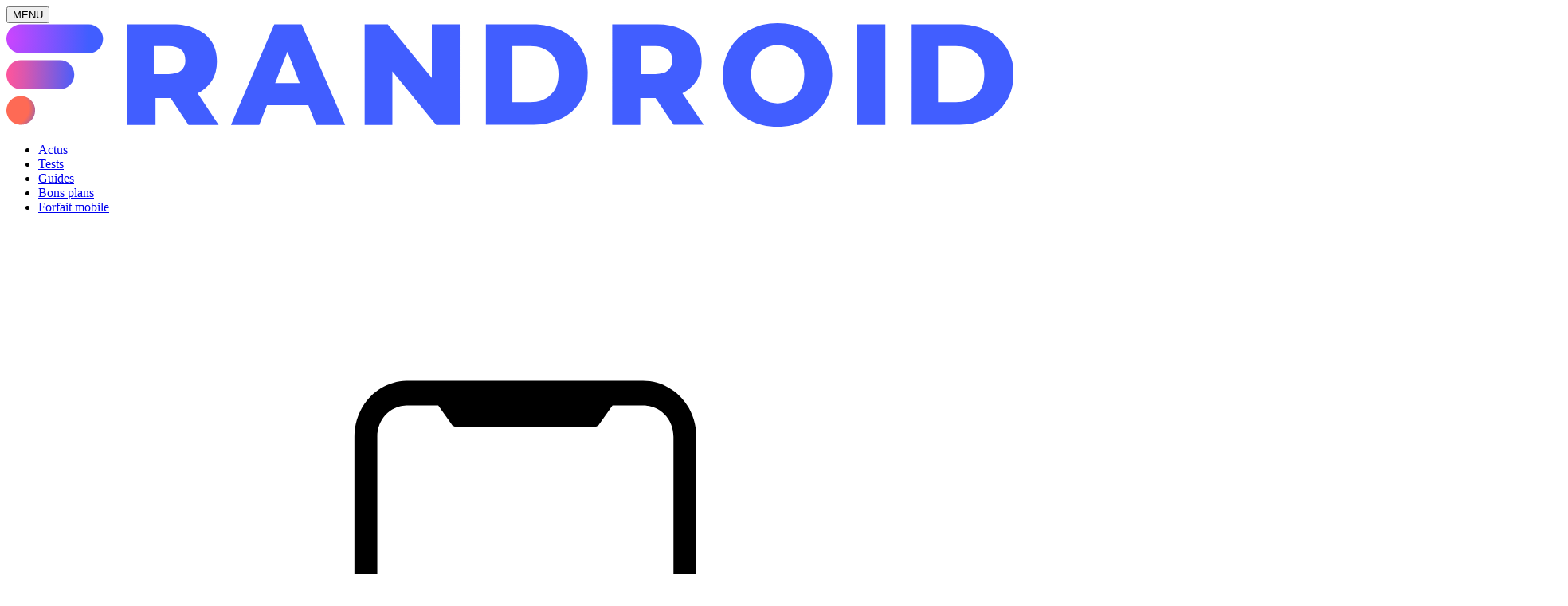

--- FILE ---
content_type: text/html; charset=UTF-8
request_url: https://www.frandroid.com/bons-plans/1590359_airpods-pro-2-sonos-ray-galaxy-buds-2-pro-voici-les-meilleures-offres-audio-des-soldes
body_size: 53058
content:
<!DOCTYPE html>
<html lang="fr-FR">
<head>
    <link rel="preload" as="script" href="https://securepubads.g.doubleclick.net/tag/js/gpt.js" />
    <link rel="dns-prefetch" href="//scripts.opti-digital.com" />
    <link rel="dns-prefetch" href="//c0.lestechnophiles.com" />
    <link rel="dns-prefetch" href="//c1.lestechnophiles.com" />
    <link rel="dns-prefetch" href="//c2.lestechnophiles.com" />
    <link rel="dns-prefetch" href="//ddm.frandroid.com" />
    <link rel="dns-prefetch" href="//www.googletagmanager.com/" />

    <meta charset="UTF-8" />
    <meta http-equiv="Content-Type" content="text/html; charset=UTF-8" />
    <meta name="viewport" id="viewport" content="width=device-width, initial-scale=1, user-scalable=yes" />

    
    <link rel="profile" href="http://gmpg.org/xfn/11" />
    <link rel="pingback" href="https://www.frandroid.com/wp/xmlrpc.php" />

    <meta name="apple-mobile-web-app-title" content="Frandroid">
    <meta name="apple-mobile-web-app-capable" content="yes">
    <link rel="manifest" href="https://www.frandroid.com/wp-content/themes/humanoid-redesign/dist/pwa-manifest.json">

            <script type="text/javascript">window.gdprAppliesGlobally=true;(function(){function a(e){if(!window.frames[e]){if(document.body&&document.body.firstChild){var t=document.body;var n=document.createElement("iframe");n.style.display="none";n.name=e;n.title=e;t.insertBefore(n,t.firstChild)}
            else{setTimeout(function(){a(e)},5)}}}function e(n,r,o,c,s){function e(e,t,n,a){if(typeof n!=="function"){return}if(!window[r]){window[r]=[]}var i=false;if(s){i=s(e,t,n)}if(!i){window[r].push({command:e,parameter:t,callback:n,version:a})}}e.stub=true;function t(a){if(!window[n]||window[n].stub!==true){return}if(!a.data){return}
                var i=typeof a.data==="string";var e;try{e=i?JSON.parse(a.data):a.data}catch(t){return}if(e[o]){var r=e[o];window[n](r.command,r.parameter,function(e,t){var n={};n[c]={returnValue:e,success:t,callId:r.callId};a.source.postMessage(i?JSON.stringify(n):n,"*")},r.version)}}
                if(typeof window[n]!=="function"){window[n]=e;if(window.addEventListener){window.addEventListener("message",t,false)}else{window.attachEvent("onmessage",t)}}}e("__tcfapi","__tcfapiBuffer","__tcfapiCall","__tcfapiReturn");a("__tcfapiLocator");(function(e){
                var t=document.createElement("script");t.id="spcloader";t.type="text/javascript";t.async=true;t.src="https://ddm.frandroid.com/"+e+"/loader.js?target="+document.location.hostname;t.charset="utf-8";var n=document.getElementsByTagName("script")[0];n.parentNode.insertBefore(t,n)})("a1eae917-f28e-4669-a7e7-8b28857ccf7a")})();</script>
        <script type="text/javascript">window.didomiConfig={sdkPath:'https://ddm.frandroid.com/',apiPath:'https://ddm.frandroid.com/api'};</script>
        <meta name='robots' content='index, follow, max-image-preview:large, max-snippet:-1, max-video-preview:-1' />
	<style>img:is([sizes="auto" i], [sizes^="auto," i]) { contain-intrinsic-size: 3000px 1500px }</style>
	<meta http-equiv="X-UA-Compatible" content="IE=Edge" />        <script>
            window.humanoidRgpd = {
                vendors: [{"vendor":"twitter","slug":"twitter","name":"Twitter","domains":["x.com","twitter.com","platform.twitter.com"]},{"vendor":"c:youtube","slug":"youtube","name":"YouTube","domains":["youtube.com","youtu.be"]},{"vendor":"c:spotify-embed","slug":"spotify","name":"Spotify","domains":["spotify.com"]},{"vendor":"793","slug":"twitch","name":"Twitch","domains":["twitch.tv"]},{"vendor":"c:instagram","slug":"instagram","name":"Instagram","domains":["instagram.com","instagr.am"]},{"vendor":"facebook","slug":"facebook","name":"Facebook","domains":["facebook.com","fb.com","fb.me"]},{"vendor":"c:applemusi-z4f23R4B","slug":"apple-music","name":"Apple Music","domains":["music.apple.com"]},{"vendor":"1120","slug":"voxeus","name":"Voxeus","display_name":"Bababam","domains":["bababam.com","voxeus.com","podcasts.voxeus.com","podcasts.madmoizelle.com"]},{"vendor":"c:acast-Jn8WkXKW","slug":"acast","name":"Acast","domains":["acast.com","acast.fr","embed.acast.com"]},{"vendor":"c:pinterest","slug":"pinterest","name":"Pinterest","domains":["pinterest.com","pin.it"]},{"vendor":"c:tumblr-3aEJCmnw","slug":"tumblr","name":"Tumblr","domains":["tumblr.com","tumblr.co"]},{"vendor":"c:tiktok-KZAUQLZ9","slug":"tiktok","name":"TikTok","domains":["tiktok.com"]},{"vendor":"c:reddit","slug":"reddit","name":"reddit","display_name":"Reddit","domains":["reddit.com","redd.it"]},{"vendor":"573","slug":"dailymotion","name":"Dailymotion","domains":["dailymotion.com"]},{"vendor":"c:vimeo","slug":"vimeo","name":"Vimeo","domains":["vimeo.com"]},{"vendor":"c:soundclou-FMwbRJcH","slug":"soundcloud","name":"SoundCloud","domains":["soundcloud.com"]},{"vendor":"833","slug":"disqus","name":"Disqus","domains":["disqus.com"]},{"vendor":"c:bluesky-zfNhFrTf","slug":"bluesky-social","name":"Bluesky Social","domains":["bsky.app"]}],
            }
        </script>
        <script src="https://www.frandroid.com/wp-content/plugins/humanoid-didomi/build/didomi-v65ba58d6ff2fd13a43e4.js"></script>

        <meta name="nli:image" content="https://c0.lestechnophiles.com/images.frandroid.com/wp-content/uploads/2023/01/soldes-hiver-2023-selection-audio-1200x675.jpg?key=65015217" /><script type="text/javascript">
    window['gtag_enable_tcf_support'] = true;
    window.dataLayer = window.dataLayer || [];
    window.dataLayer.push({
        ...{"articletype":"chaud","timeless":"false","contentType":"ct=article-bonPlan","articleId":"1590359","authorname":"juliette","publish_date":"2023-01-26T17:57:27+01:00","initial_publish_date":"2023-01-26T17:57:27+01:00","human_readable_publish_date":"26\/01\/2023","modified_date":"2025-10-21T16:02:16+02:00","agedays":"1085","agerange":"999","postage":"11","wordcount":"1248","primary_category":"bons-plans","blocks_list":["humanoid-gutenberg\/chapo","core\/image","core\/paragraph","core\/paragraph","core\/heading","core\/list","core\/list-item","core\/list-item","core\/list-item","core\/list-item","core\/list-item","core\/list-item","core\/list-item","core\/paragraph","core\/heading","core\/image","core\/paragraph","core\/heading","core\/list","core\/list-item","core\/list-item","core\/list-item","core\/paragraph","humanoid-gutenberg\/cta","core\/paragraph","humanoid-gutenberg\/cta","core\/heading","core\/image","core\/paragraph","core\/heading","core\/list","core\/list-item","core\/list-item","core\/list-item","core\/paragraph","humanoid-gutenberg\/cta","core\/heading","core\/image","core\/paragraph","core\/heading","core\/list","core\/list-item","core\/list-item","core\/list-item","core\/list-item","core\/list-item","core\/paragraph","humanoid-gutenberg\/cta","core\/heading","core\/image","core\/paragraph","core\/paragraph","humanoid-gutenberg\/cta","core\/heading","core\/image","core\/paragraph","core\/paragraph","humanoid-gutenberg\/cta","core\/heading","core\/image","core\/paragraph","core\/paragraph","humanoid-gutenberg\/cta","core\/heading","core\/image","core\/paragraph","core\/paragraph","humanoid-gutenberg\/cta","core\/heading","core\/paragraph","humanoid-gutenberg\/cta","core\/heading","core\/list","core\/list-item","core\/list-item","core\/list-item","core\/list-item","core\/list-item","core\/heading","core\/list","core\/list-item","core\/list-item","core\/list-item","core\/list-item","core\/list-item","core\/paragraph","core\/list","core\/list-item","core\/list-item","core\/list-item","humanoid\/newsletter-good-deals","core\/paragraph"],"categories_array":["audio","produits-android","bons-plans","bons-plans-audio"],"tags_array":["amazon","bons-plans-e-leclerc","rakuten","ubaldi","soldes"],"terms_array":["audio","produits-android","bons-plans","bons-plans-audio","amazon","bons-plans-e-leclerc","rakuten","ubaldi","soldes"],"count_internal_links":"19","count_external_links":"2","count_h2":"9","count_sources_links":null,"publishDate":"21\/10\/2025","publishTime":"17","publishDay":"4","tags":"{audio}{bons-plans}{bons-plans-audio}{produits-android}{amazon}{bons-plans-e-leclerc}{rakuten}{ubaldi}{soldes}"},
        ...{ 'theme': document.documentElement.getAttribute('data-scheme') || 'light' }
    })
</script>

<script>
    (function(w,d,s,l,i){w[l]=w[l]||[];w[l].push({'gtm.start':
    new Date().getTime(),event:'gtm.js'});var f=d.getElementsByTagName(s)[0],
    j=d.createElement(s),dl=l!='dataLayer'?'&l='+l:'';j.async=true;j.src=
    'https://www.googletagmanager.com/gtm.js?id='+i+dl;f.parentNode.insertBefore(j,f);
    })(window,document,'script','dataLayer','GTM-TF3BT5');
</script>
	<title>Les meilleures offres audio des soldes : des Nothing Ear Stick aux Samsung Galaxy Buds Pro 2 &#8212; Frandroid</title>
	<meta name="description" content="Les soldes sont là, et avec elles une pluie de réductions sur l&#039;univers des produits audio. Écouteurs, casques, enceintes, barres de son… Vous trouverez" />
	<link rel="canonical" href="https://www.frandroid.com/bons-plans/1590359_airpods-pro-2-sonos-ray-galaxy-buds-2-pro-voici-les-meilleures-offres-audio-des-soldes" />
	<meta property="og:locale" content="fr_FR" />
	<meta property="og:type" content="article" />
	<meta property="og:title" content="Les meilleures offres audio des soldes : des Nothing Ear Stick aux Samsung Galaxy Buds Pro 2 &#8212; Frandroid" />
	<meta property="og:description" content="Les soldes sont là, et avec elles une pluie de réductions sur l&#039;univers des produits audio. Écouteurs, casques, enceintes, barres de son… Vous trouverez" />
	<meta property="og:url" content="https://www.frandroid.com/bons-plans/1590359_airpods-pro-2-sonos-ray-galaxy-buds-2-pro-voici-les-meilleures-offres-audio-des-soldes" />
	<meta property="og:site_name" content="Frandroid" />
	<meta property="article:publisher" content="https://www.facebook.com/frandroidcom/" />
	<meta property="article:published_time" content="2023-01-17T17:04:27+00:00" />
	<meta property="article:modified_time" content="2025-10-21T14:02:16+00:00" />
	<meta property="og:updated_time" content="2025-10-21T14:02:16+00:00" />
	<meta property="og:image" content="https://c0.lestechnophiles.com/images.frandroid.com/wp-content/uploads/2023/01/soldes-hiver-2023-selection-audio.jpg?resize=1600,900&key=c8bb3ca2&watermark" />
	<meta property="og:image:width" content="1600" />
	<meta property="og:image:height" content="900" />
	<meta property="og:image:type" content="image/jpeg" />
	<meta name="author" content="Juliette Rivière" />
	<meta name="twitter:card" content="summary_large_image" />
	<meta name="twitter:creator" content="@Frandroid" />
	<meta name="twitter:site" content="@Frandroid" />
	<meta name="twitter:label1" content="Written by" />
	<meta name="twitter:data1" content="Juliette Rivière" />
	<meta name="twitter:label2" content="Est. reading time" />
	<meta name="twitter:data2" content="9 minutes" />
	<script type="application/ld+json" class="yoast-schema-graph">{"@context":"https://schema.org","@graph":[{"@type":"Article","@id":"https://www.frandroid.com/bons-plans/1590359_airpods-pro-2-sonos-ray-galaxy-buds-2-pro-voici-les-meilleures-offres-audio-des-soldes#article","isPartOf":{"@id":"https://www.frandroid.com/bons-plans/1590359_airpods-pro-2-sonos-ray-galaxy-buds-2-pro-voici-les-meilleures-offres-audio-des-soldes"},"author":{"name":"Juliette Rivière","@id":"https://www.frandroid.com/#/schema/person/a8d3d9a2eff3dff795e18af0ec580c5a"},"headline":"Les meilleures offres audio des soldes : des Nothing Ear Stick aux Samsung Galaxy Buds Pro 2","datePublished":"2023-01-17T17:04:27+00:00","dateModified":"2025-10-21T14:02:16+00:00","mainEntityOfPage":{"@id":"https://www.frandroid.com/bons-plans/1590359_airpods-pro-2-sonos-ray-galaxy-buds-2-pro-voici-les-meilleures-offres-audio-des-soldes"},"wordCount":1282,"commentCount":0,"publisher":{"@id":"https://www.frandroid.com/#organization"},"image":{"@id":"https://www.frandroid.com/bons-plans/1590359_airpods-pro-2-sonos-ray-galaxy-buds-2-pro-voici-les-meilleures-offres-audio-des-soldes#primaryimage"},"thumbnailUrl":"https://c0.lestechnophiles.com/images.frandroid.com/wp-content/uploads/2023/01/soldes-hiver-2023-selection-audio.jpg?resize=1600,900&key=c8bb3ca2&watermark","keywords":["Bons plans Amazon","Bons plans E-Leclerc","Bons plans Rakuten","Bons plans Ubaldi","Soldes d'hiver 2026"],"articleSection":["Audio","Bons plans","Bons plans audio","Produits"],"inLanguage":"fr-FR","potentialAction":[{"@type":"CommentAction","name":"Comment","target":["https://www.frandroid.com/bons-plans/1590359_airpods-pro-2-sonos-ray-galaxy-buds-2-pro-voici-les-meilleures-offres-audio-des-soldes#respond"]}],"description":"Les soldes sont là, et avec elles une pluie de réductions sur l'univers des produits audio. Écouteurs, casques, enceintes, barres de son… Vous trouverez de tout dans notre sélection des meilleures offres du moment.","speakable":{"@type":"SpeakableSpecification","cssSelector":[".chapo"]},"isAccessibleForFree":true,"alternativeHeadline":"Du bon son au bon prix "},{"@type":"WebPage","@id":"https://www.frandroid.com/bons-plans/1590359_airpods-pro-2-sonos-ray-galaxy-buds-2-pro-voici-les-meilleures-offres-audio-des-soldes","url":"https://www.frandroid.com/bons-plans/1590359_airpods-pro-2-sonos-ray-galaxy-buds-2-pro-voici-les-meilleures-offres-audio-des-soldes","name":"Les meilleures offres audio des soldes : des Nothing Ear Stick aux Samsung Galaxy Buds Pro 2 &#8212; Frandroid","isPartOf":{"@id":"https://www.frandroid.com/#website"},"primaryImageOfPage":{"@id":"https://www.frandroid.com/bons-plans/1590359_airpods-pro-2-sonos-ray-galaxy-buds-2-pro-voici-les-meilleures-offres-audio-des-soldes#primaryimage"},"image":{"@id":"https://www.frandroid.com/bons-plans/1590359_airpods-pro-2-sonos-ray-galaxy-buds-2-pro-voici-les-meilleures-offres-audio-des-soldes#primaryimage"},"thumbnailUrl":"https://c0.lestechnophiles.com/images.frandroid.com/wp-content/uploads/2023/01/soldes-hiver-2023-selection-audio.jpg?resize=1600,900&key=c8bb3ca2&watermark","description":"Les soldes sont là, et avec elles une pluie de réductions sur l'univers des produits audio. Écouteurs, casques, enceintes, barres de son… Vous trouverez de tout dans notre sélection des meilleures offres du moment.","breadcrumb":{"@id":"https://www.frandroid.com/bons-plans/1590359_airpods-pro-2-sonos-ray-galaxy-buds-2-pro-voici-les-meilleures-offres-audio-des-soldes#breadcrumb"},"inLanguage":"fr-FR"},{"@type":"ImageObject","inLanguage":"fr-FR","@id":"https://www.frandroid.com/bons-plans/1590359_airpods-pro-2-sonos-ray-galaxy-buds-2-pro-voici-les-meilleures-offres-audio-des-soldes#primaryimage","url":"https://c0.lestechnophiles.com/images.frandroid.com/wp-content/uploads/2023/01/soldes-hiver-2023-selection-audio.jpg?resize=1600,900&key=c8bb3ca2&watermark","contentUrl":"https://c0.lestechnophiles.com/images.frandroid.com/wp-content/uploads/2023/01/soldes-hiver-2023-selection-audio.jpg?resize=1600,900&key=c8bb3ca2&watermark","width":1600,"height":900,"caption":"Soldes hiver 2023 sélection audio"},{"@type":"BreadcrumbList","@id":"https://www.frandroid.com/bons-plans/1590359_airpods-pro-2-sonos-ray-galaxy-buds-2-pro-voici-les-meilleures-offres-audio-des-soldes#breadcrumb","itemListElement":[{"@type":"ListItem","position":1,"name":"Accueil","item":"https://www.frandroid.com/"},{"@type":"ListItem","position":2,"name":"Bons plans","item":"https://www.frandroid.com/bons-plans"},{"@type":"ListItem","position":3,"name":"Bons plans audio","item":"https://www.frandroid.com/bons-plans/bons-plans-audio"},{"@type":"ListItem","position":4,"name":"Les meilleures offres audio des soldes : des Nothing Ear Stick aux Samsung Galaxy Buds Pro 2"}]},{"@type":"WebSite","@id":"https://www.frandroid.com/#website","url":"https://www.frandroid.com/","name":"Frandroid","description":"La référence tech pour s’informer, comparer et bien acheter","publisher":{"@id":"https://www.frandroid.com/#organization"},"potentialAction":[{"@type":"SearchAction","target":{"@type":"EntryPoint","urlTemplate":"https://www.frandroid.com/?s={search_term_string}"},"query-input":{"@type":"PropertyValueSpecification","valueRequired":true,"valueName":"search_term_string"}}],"inLanguage":"fr-FR"},{"@type":"Organization","@id":"https://www.frandroid.com/#organization","name":"Frandroid","url":"https://www.frandroid.com/","logo":{"@type":"ImageObject","inLanguage":"fr-FR","@id":"https://www.frandroid.com/#/schema/logo/image/","url":"https://images.frandroid.com/wp-content/uploads/2025/09/frandroid-logo-icon-color-1.png","contentUrl":"https://images.frandroid.com/wp-content/uploads/2025/09/frandroid-logo-icon-color-1.png","width":560,"height":580,"caption":"Frandroid"},"image":{"@id":"https://www.frandroid.com/#/schema/logo/image/"},"sameAs":["https://www.facebook.com/frandroidcom/","https://x.com/Frandroid","https://www.instagram.com/frandroid_off/","https://www.threads.com/@frandroid_off","https://www.youtube.com/@frandroid","https://www.twitch.tv/frandroidlive","https://bsky.app/profile/frandroid.com","https://profile.google.com/cp/GhVodHRwczovL3dpa2lwZWRpYS5jb21aDS9nLzR6YXo3cmp5cmViDS9nL2l0MGh6b25vbmsyDS9nL3AyZDNqeHcxeWMKDS9nLzExczQycDFibXI6DS9nLzExZzhidjVwOTVCCS9tLzA3OHJ5c0oLL2cvMTIwcWtjZnlSDS9nLzExaHN6am01bXA","https://whatsapp.com/channel/0029Va8V1yhCHDyphlaqT51T","https://www.tiktok.com/@frandroid_","https://www.linkedin.com/showcase/frandroid/","https://x.com/frandroidpromos","https://whatsapp.com/channel/0029VabYxm5LI8YhSlD8xc05","https://www.youtube.com/@Survoltés","https://www.instagram.com/survoltes/","https://www.tiktok.com/@survoltes","https://www.linkedin.com/company/survoltes/","https://www.youtube.com/@unlocktalk","https://www.instagram.com/unlock.talk/","https://www.tiktok.com/@unlock.talk","https://discord.gg/frandroid-311789172149190657","https://www.facebook.com/groups/techentraide/"]},{"@type":"Person","@id":"https://www.frandroid.com/#/schema/person/a8d3d9a2eff3dff795e18af0ec580c5a","name":"Juliette Rivière","image":{"@type":"ImageObject","inLanguage":"fr-FR","@id":"https://www.frandroid.com/#/schema/person/image/","url":"https://secure.gravatar.com/avatar/b9a72aba117c10502e2710198f3690e25c2537df6ca5efeadbb7c1e4e3ca6d65?s=96&r=g","contentUrl":"https://secure.gravatar.com/avatar/b9a72aba117c10502e2710198f3690e25c2537df6ca5efeadbb7c1e4e3ca6d65?s=96&r=g","caption":"Juliette Rivière"},"description":"Journaliste guides d'achat","sameAs":["https://www.linkedin.com/in/juliette-rivière-728629130/"],"url":"https://www.frandroid.com/author/juliette"}]}</script>



        <meta name="parsely-title" content="Les meilleures offres audio des soldes : des Nothing Ear Stick aux Samsung Galaxy Buds Pro 2"/>
        <meta name="parsely-link" content="https://www.frandroid.com/bons-plans/1590359_airpods-pro-2-sonos-ray-galaxy-buds-2-pro-voici-les-meilleures-offres-audio-des-soldes"/>
        <meta name="parsely-type" content="post"/>

        
            <meta name="parsely-image-url" content="https://images.frandroid.com/wp-content/uploads/2023/01/soldes-hiver-2023-selection-audio.jpg"/>
            <meta name="parsely-pub-date" content="2023-01-26T17:57:27Z"/>
            <meta name="parsely-section" content="bons-plans"/>
                                        <meta name="parsely-author" content="Juliette Rivière"/>
                                        <meta name="parsely-tags" content="audio,bons-plans,bons-plans-audio,produits-android,amazon,bons-plans-e-leclerc,rakuten,ubaldi,soldes,ct_article-bonPlan,at_chaud,pt_post"/>
            <meta name="parsely-post-id" content="1590359"/>

            <link href="https://www.frandroid.com/wp-content/themes/humanoid-redesign/dist/styles/frandroid-v1de335c2275007407bcb.css" media="all" rel="stylesheet" type="text/css" /><link href="https://www.frandroid.com/wp-content/themes/humanoid-redesign/dist/styles/single-v1de335c2275007407bcb.css" media="all" rel="stylesheet" type="text/css" /><style id='legacy-layer-inline-css'>
@layer legacy
</style>
<style id='wp-emoji-styles-inline-css'>

	img.wp-smiley, img.emoji {
		display: inline !important;
		border: none !important;
		box-shadow: none !important;
		height: 1em !important;
		width: 1em !important;
		margin: 0 0.07em !important;
		vertical-align: -0.1em !important;
		background: none !important;
		padding: 0 !important;
	}
</style>
<link rel='stylesheet' id='optimus-base-style-css' href='https://www.frandroid.com/wp-content/mu-plugins/optimus/build/css/optimus-base-style-BMbwBx9_.css' media='all' />
<link rel='stylesheet' id='optimus-style-css' href='https://www.frandroid.com/wp-content/mu-plugins/optimus/build/css/optimus-frandroid-style-HvSLEJxS.css' media='all' />
<script defer src="https://www.frandroid.com/wp-content/themes/humanoid-redesign/dist/javascripts/frandroid-v1de335c2275007407bcb.js" id="jquery-js"></script>
<script id="jquery-js-after">
var theme_config={"ajaxurl":"https:\/\/www.frandroid.com\/wp\/wp-admin\/admin-ajax.php","theme":"https:\/\/www.frandroid.com\/wp-content\/themes\/humanoid-redesign","themePath":"wp-content\/themes\/humanoid-redesign","themeManifest":"https:\/\/www.frandroid.com\/wp-content\/uploads\/resources\/theme-manifest.json"}
</script>
<script defer src="https://www.frandroid.com/wp-content/themes/humanoid-redesign/dist/javascripts/single-v1de335c2275007407bcb.js" id="single-js"></script>
<script>
    window.modifyLayout = {
        init: function () {
            document.body.style.position = 'relative';

            var header = document.getElementById('header');
            var headerHeight = header.offsetHeight;
            var ctBoc = document.getElementById('ctBoc');
            ctBoc.style.position = 'relative';
            ctBoc.style.marginRight = 'auto';
            ctBoc.style.marginLeft = 'auto';
            ctBoc.style.maxWidth = '1000px';
            ctBoc.classList.add('has-bg-body-background-color');

            var wallpaper = document.getElementById('wallpaper-ad');
            if (wallpaper) {
                wallpaper.style.position = 'sticky';
                wallpaper.style.top = '0';

                var wallpaperContainer = document.createElement('div');
                wallpaperContainer.id = 'wallpaper-ad-container';
                wallpaperContainer.style.position = 'absolute';
                wallpaperContainer.style.bottom = '0';
                wallpaperContainer.style.left = '0';
                wallpaperContainer.style.right = '0';
                wallpaperContainer.style.width = '100%';
                wallpaperContainer.style.top = headerHeight + 'px';

                let $refContainer = document.body;
                const $contentWrapper = document.querySelector('body > .wrapper');
                if ($contentWrapper) {
                    $refContainer = $contentWrapper;
                }

                $refContainer.insertBefore(wallpaperContainer, document.getElementById('ctBoc'));
                wallpaperContainer.appendChild(wallpaper);
            }

                        var firstBillboard = document.getElementsByClassName('is-inner-stingrayb');
            if (firstBillboard.length > 0) {
                if (firstBillboard[0] && document.getElementById('optidigital-adslot-Billboard_1')) {
                    firstBillboard[0].classList.add('is-hidden');
                }
            } else {
                                const adSlot = document.querySelector('#optidigital-adslot-Billboard_1');
                const odContainer = adSlot.closest('.optidigital-wrapper-div');

                if (odContainer) {
                                        adSlot.classList.add('is-hidden');
                    adSlot.style.display = 'none';
                    odContainer.classList.add('is-hidden');
                    odContainer.style.display = 'none';
                }
            }
        },
    };

    window.initWallpaperCallback = function () {
        window.modifyLayout.init();
    };

    var wallpaper = document.getElementById('wallpaper-ad');
    if (wallpaper) {
        window.initWallpaperCallback();
    } else {
        document.addEventListener('wallpaper-ads', window.initWallpaperCallback);
    }
</script>
        <script>
            if (!document.documentElement.hasAttribute('data-force-scheme')
                || document.documentElement.dataset.forceScheme !== 'true') {
              if (!window.MSInputMethodContext || !document.documentMode) {
                var currentSetting = localStorage.getItem('user-color-scheme');
                if (currentSetting && currentSetting !== 'system') {
                  document.documentElement.setAttribute('data-scheme', currentSetting);
                } else {
                  var prefersDark = window.matchMedia && window.matchMedia('(prefers-color-scheme: dark)').matches;
                  if (prefersDark) {
                    document.documentElement.setAttribute('data-scheme', 'dark');
                  } else {
                    document.documentElement.setAttribute('data-scheme', 'light');
                  }
                }
              } else {
                document.documentElement.setAttribute('data-scheme', 'light');
              }
            }
        </script>
    
        <script defer data-api="https://www.frandroid.com/plsbl/api/event"
                event-terms="{audio}{bons-plans}{bons-plans-audio}{produits-android}{amazon}{bons-plans-e-leclerc}{rakuten}{ubaldi}{soldes}" event-timeless="false" event-ct="ct=article-bonPlan" event-at="chaud" event-author="juliette" event-articleid="1590359" event-publishdate="26/01/2023"                data-domain="frandroid.com"
                src="https://www.frandroid.com/plsbl/js/script.pageview-props.js">
        </script>
        <script type="application/ld+json">{"@context":"https:\/\/schema.org","@type":"ViewAction","target":{"@type":"EntryPoint","url":"android-app:\/\/com.frandroid.app\/http\/frandroid"}}</script>
        <script async="" type="text/javascript" src="https://securepubads.g.doubleclick.net/tag/js/gpt.js"></script>
        <script type="text/javascript">
            var optidigitalQueue = optidigitalQueue || {};
            optidigitalQueue.cmd = optidigitalQueue.cmd || [];
            var targeting = {"adUnit":"/82864103/frandroid.com/bons-plans-article","pageTargeting":{"tags":["audio","bons-plans","bons-plans-audio","produits-android","amazon","bons-plans-e-leclerc","rakuten","ubaldi","soldes","article-bonPlan"],"isSponso":0,"isSafe":1,"site_version":"new2019","id_article":1590359,"article_id":1590359}};
            if (window.doNotTrack) targeting.pageTargeting.donotrack = 1;
            targeting.pageTargeting.theme = document.documentElement.getAttribute('data-scheme') || 'light';
            targeting.pageTargeting.tags = targeting.pageTargeting.tags || [];
                        // Begin tmp random targeting
            var shouldDelInternalExclu = false;

            function manageCampaignExclu(advertiser) {
                if (advertiser === 'apple') {
                    document.cookie = 'crandomseg=1; path=/; max-age=86400';
                    shouldDelInternalExclu = true;
                    document.dispatchEvent(new Event('del-exclu'));

                    // Hide all natives
                    const natives = document.querySelectorAll('[href^="https://native.humanoid.fr"]');
                    natives.forEach((link) => {
                        if (link.matches('.sidebar *')) {
                            link.closest('.mt-3').style.display = 'none';
                        } else if (link.matches('.article-footer *')) {
                            link.closest('.columns.is-mobile.is-2.is-variable').style.display = 'none';
                        }
                        link.closest('.post-card').style.display = 'none';
                    });
                }
            }

                        var pExclu = 120;
            if (document.cookie.indexOf('crandomseg') === -1 && (Math.floor(Math.random() * 1000) < pExclu || window.location.hash === '#forceexclu')) {
                targeting.pageTargeting.tags.push('arandomseg');
            }
            // End tmp random targeting

            var odS = document.createElement('script');
            odS.setAttribute('type', 'module');
            odS.setAttribute('src', 'https://scripts.opti-digital.com/modules/?site=frandroidv3');
            odS.setAttribute('id', 'optidigital-ad-init');
            odS.setAttribute('config', JSON.stringify(targeting));
            document.getElementsByTagName('head')[0].appendChild(odS);
        </script>
        <link rel="icon" href="https://images.frandroid.com/wp-content/uploads/2019/12/cropped-flarge-32x32.png" sizes="32x32" />
<link rel="icon" href="https://images.frandroid.com/wp-content/uploads/2019/12/cropped-flarge-192x192.png" sizes="192x192" />
<link rel="apple-touch-icon" href="https://images.frandroid.com/wp-content/uploads/2019/12/cropped-flarge-180x180.png" />
<meta name="msapplication-TileImage" content="https://images.frandroid.com/wp-content/uploads/2019/12/cropped-flarge-270x270.png" />

                    <meta name="author" content="Juliette Rivière">
    
    <link rel="apple-touch-icon" sizes="180x180" href="https://images.frandroid.com/wp-content/uploads/2019/12/cropped-flarge-180x180.png" media="(prefers-color-scheme: dark)">
    <link rel="apple-touch-icon" sizes="180x180" href="https://images.frandroid.com/wp-content/uploads/2019/12/cropped-flarge-180x180.png" media="(prefers-color-scheme: light)">
    <!-- Splash screens iOS -->
    <link rel="apple-touch-startup-image" href="https://www.frandroid.com/wp-content/uploads/2024/12/frandroid-apple-splash-2048-2732.jpg" media="(device-width: 1024px) and (device-height: 1366px) and (-webkit-device-pixel-ratio: 2) and (orientation: portrait)">
    <link rel="apple-touch-startup-image" href="https://www.frandroid.com/wp-content/uploads/2024/12/frandroid-apple-splash-2732-2048.jpg" media="(device-width: 1024px) and (device-height: 1366px) and (-webkit-device-pixel-ratio: 2) and (orientation: landscape)">
    <link rel="apple-touch-startup-image" href="https://www.frandroid.com/wp-content/uploads/2024/12/frandroid-apple-splash-1668-2388.jpg" media="(device-width: 834px) and (device-height: 1194px) and (-webkit-device-pixel-ratio: 2) and (orientation: portrait)">
    <link rel="apple-touch-startup-image" href="https://www.frandroid.com/wp-content/uploads/2024/12/frandroid-apple-splash-2388-1668.jpg" media="(device-width: 834px) and (device-height: 1194px) and (-webkit-device-pixel-ratio: 2) and (orientation: landscape)">
    <link rel="apple-touch-startup-image" href="https://www.frandroid.com/wp-content/uploads/2024/12/frandroid-apple-splash-1536-2048.jpg" media="(device-width: 768px) and (device-height: 1024px) and (-webkit-device-pixel-ratio: 2) and (orientation: portrait)">
    <link rel="apple-touch-startup-image" href="https://www.frandroid.com/wp-content/uploads/2024/12/frandroid-apple-splash-2048-1536.jpg" media="(device-width: 768px) and (device-height: 1024px) and (-webkit-device-pixel-ratio: 2) and (orientation: landscape)">
    <link rel="apple-touch-startup-image" href="https://www.frandroid.com/wp-content/uploads/2024/12/frandroid-apple-splash-1488-2266.jpg" media="(device-width: 744px) and (device-height: 1133px) and (-webkit-device-pixel-ratio: 2) and (orientation: portrait)">
    <link rel="apple-touch-startup-image" href="https://www.frandroid.com/wp-content/uploads/2024/12/frandroid-apple-splash-2266-1488.jpg" media="(device-width: 744px) and (device-height: 1133px) and (-webkit-device-pixel-ratio: 2) and (orientation: landscape)">
    <link rel="apple-touch-startup-image" href="https://www.frandroid.com/wp-content/uploads/2024/12/frandroid-apple-splash-1640-2360.jpg" media="(device-width: 820px) and (device-height: 1180px) and (-webkit-device-pixel-ratio: 2) and (orientation: portrait)">
    <link rel="apple-touch-startup-image" href="https://www.frandroid.com/wp-content/uploads/2024/12/frandroid-apple-splash-2360-1640.jpg" media="(device-width: 820px) and (device-height: 1180px) and (-webkit-device-pixel-ratio: 2) and (orientation: landscape)">
    <link rel="apple-touch-startup-image" href="https://www.frandroid.com/wp-content/uploads/2024/12/frandroid-apple-splash-1668-2224.jpg" media="(device-width: 834px) and (device-height: 1112px) and (-webkit-device-pixel-ratio: 2) and (orientation: portrait)">
    <link rel="apple-touch-startup-image" href="https://www.frandroid.com/wp-content/uploads/2024/12/frandroid-apple-splash-2224-1668.jpg" media="(device-width: 834px) and (device-height: 1112px) and (-webkit-device-pixel-ratio: 2) and (orientation: landscape)">
    <link rel="apple-touch-startup-image" href="https://www.frandroid.com/wp-content/uploads/2024/12/frandroid-apple-splash-1620-2160.jpg" media="(device-width: 810px) and (device-height: 1080px) and (-webkit-device-pixel-ratio: 2) and (orientation: portrait)">
    <link rel="apple-touch-startup-image" href="https://www.frandroid.com/wp-content/uploads/2024/12/frandroid-apple-splash-2160-1620.jpg" media="(device-width: 810px) and (device-height: 1080px) and (-webkit-device-pixel-ratio: 2) and (orientation: landscape)">
    <link rel="apple-touch-startup-image" href="https://www.frandroid.com/wp-content/uploads/2024/12/frandroid-apple-splash-1320-2868.jpg" media="(device-width: 440px) and (device-height: 956px) and (-webkit-device-pixel-ratio: 3) and (orientation: portrait)">
    <link rel="apple-touch-startup-image" href="https://www.frandroid.com/wp-content/uploads/2024/12/frandroid-apple-splash-2868-1320.jpg" media="(device-width: 440px) and (device-height: 956px) and (-webkit-device-pixel-ratio: 3) and (orientation: landscape)">
    <link rel="apple-touch-startup-image" href="https://www.frandroid.com/wp-content/uploads/2024/12/frandroid-apple-splash-1206-2622.jpg" media="(device-width: 402px) and (device-height: 874px) and (-webkit-device-pixel-ratio: 3) and (orientation: portrait)">
    <link rel="apple-touch-startup-image" href="https://www.frandroid.com/wp-content/uploads/2024/12/frandroid-apple-splash-2622-1206.jpg" media="(device-width: 402px) and (device-height: 874px) and (-webkit-device-pixel-ratio: 3) and (orientation: landscape)">
    <link rel="apple-touch-startup-image" href="https://www.frandroid.com/wp-content/uploads/2024/12/frandroid-apple-splash-1290-2796.jpg" media="(device-width: 430px) and (device-height: 932px) and (-webkit-device-pixel-ratio: 3) and (orientation: portrait)">
    <link rel="apple-touch-startup-image" href="https://www.frandroid.com/wp-content/uploads/2024/12/frandroid-apple-splash-2796-1290.jpg" media="(device-width: 430px) and (device-height: 932px) and (-webkit-device-pixel-ratio: 3) and (orientation: landscape)">
    <link rel="apple-touch-startup-image" href="https://www.frandroid.com/wp-content/uploads/2024/12/frandroid-apple-splash-1179-2556.jpg" media="(device-width: 393px) and (device-height: 852px) and (-webkit-device-pixel-ratio: 3) and (orientation: portrait)">
    <link rel="apple-touch-startup-image" href="https://www.frandroid.com/wp-content/uploads/2024/12/frandroid-apple-splash-2556-1179.jpg" media="(device-width: 393px) and (device-height: 852px) and (-webkit-device-pixel-ratio: 3) and (orientation: landscape)">
    <link rel="apple-touch-startup-image" href="https://www.frandroid.com/wp-content/uploads/2024/12/frandroid-apple-splash-1284-2778.jpg" media="(device-width: 428px) and (device-height: 926px) and (-webkit-device-pixel-ratio: 3) and (orientation: portrait)">
    <link rel="apple-touch-startup-image" href="https://www.frandroid.com/wp-content/uploads/2024/12/frandroid-apple-splash-2778-1284.jpg" media="(device-width: 428px) and (device-height: 926px) and (-webkit-device-pixel-ratio: 3) and (orientation: landscape)">
    <link rel="apple-touch-startup-image" href="https://www.frandroid.com/wp-content/uploads/2024/12/frandroid-apple-splash-1170-2532.jpg" media="(device-width: 390px) and (device-height: 844px) and (-webkit-device-pixel-ratio: 3) and (orientation: portrait)">
    <link rel="apple-touch-startup-image" href="https://www.frandroid.com/wp-content/uploads/2024/12/frandroid-apple-splash-2532-1170.jpg" media="(device-width: 390px) and (device-height: 844px) and (-webkit-device-pixel-ratio: 3) and (orientation: landscape)">
    <link rel="apple-touch-startup-image" href="https://www.frandroid.com/wp-content/uploads/2024/12/frandroid-apple-splash-1125-2436.jpg" media="(device-width: 375px) and (device-height: 812px) and (-webkit-device-pixel-ratio: 3) and (orientation: portrait)">
    <link rel="apple-touch-startup-image" href="https://www.frandroid.com/wp-content/uploads/2024/12/frandroid-apple-splash-2436-1125.jpg" media="(device-width: 375px) and (device-height: 812px) and (-webkit-device-pixel-ratio: 3) and (orientation: landscape)">
    <link rel="apple-touch-startup-image" href="https://www.frandroid.com/wp-content/uploads/2024/12/frandroid-apple-splash-1242-2688.jpg" media="(device-width: 414px) and (device-height: 896px) and (-webkit-device-pixel-ratio: 3) and (orientation: portrait)">
    <link rel="apple-touch-startup-image" href="https://www.frandroid.com/wp-content/uploads/2024/12/frandroid-apple-splash-2688-1242.jpg" media="(device-width: 414px) and (device-height: 896px) and (-webkit-device-pixel-ratio: 3) and (orientation: landscape)">
    <link rel="apple-touch-startup-image" href="https://www.frandroid.com/wp-content/uploads/2024/12/frandroid-apple-splash-828-1792.jpg" media="(device-width: 414px) and (device-height: 896px) and (-webkit-device-pixel-ratio: 2) and (orientation: portrait)">
    <link rel="apple-touch-startup-image" href="https://www.frandroid.com/wp-content/uploads/2024/12/frandroid-apple-splash-1792-828.jpg" media="(device-width: 414px) and (device-height: 896px) and (-webkit-device-pixel-ratio: 2) and (orientation: landscape)">
    <link rel="apple-touch-startup-image" href="https://www.frandroid.com/wp-content/uploads/2024/12/frandroid-apple-splash-1242-2208.jpg" media="(device-width: 414px) and (device-height: 736px) and (-webkit-device-pixel-ratio: 3) and (orientation: portrait)">
    <link rel="apple-touch-startup-image" href="https://www.frandroid.com/wp-content/uploads/2024/12/frandroid-apple-splash-2208-1242.jpg" media="(device-width: 414px) and (device-height: 736px) and (-webkit-device-pixel-ratio: 3) and (orientation: landscape)">
    <link rel="apple-touch-startup-image" href="https://www.frandroid.com/wp-content/uploads/2024/12/frandroid-apple-splash-750-1334.jpg" media="(device-width: 375px) and (device-height: 667px) and (-webkit-device-pixel-ratio: 2) and (orientation: portrait)">
    <link rel="apple-touch-startup-image" href="https://www.frandroid.com/wp-content/uploads/2024/12/frandroid-apple-splash-1334-750.jpg" media="(device-width: 375px) and (device-height: 667px) and (-webkit-device-pixel-ratio: 2) and (orientation: landscape)">
    <link rel="apple-touch-startup-image" href="https://www.frandroid.com/wp-content/uploads/2024/12/frandroid-apple-splash-640-1136.jpg" media="(device-width: 320px) and (device-height: 568px) and (-webkit-device-pixel-ratio: 2) and (orientation: portrait)">
    <link rel="apple-touch-startup-image" href="https://www.frandroid.com/wp-content/uploads/2024/12/frandroid-apple-splash-1136-640.jpg" media="(device-width: 320px) and (device-height: 568px) and (-webkit-device-pixel-ratio: 2) and (orientation: landscape)">

    <link rel="mask-icon" href="https://www.frandroid.com/wp-content/themes/humanoid-redesign/assets/images/2019-redesign/logos/favicons/safari-pinned-tab.svg" color="#425fff">
    <link rel="shortcut icon" href="https://www.frandroid.com/favicon.svg">
        <meta name="google-site-verification" content="ZkREix0SHs9VEzH1DgLyOQ84GkG5VbCYAy1AeAV16PU" />
    <meta name="color-scheme" content="light dark">
    <meta name="theme-color" content="#1e2334" />
    <!-- TradeDoubler site verification 3115913 -->
</head>

<body class="wp-singular post-template-default single single-post postid-1590359 single-format-standard wp-embed-responsive wp-theme-humanoid-redesign nojs">
            <script>document.body.className = document.body.className.replace('nojs', '');</script>
        <div class="Mobile_Sticky_Bottom" style="display:none"></div>        <header id="header" class="header has-bg-body-background-secondary-color">
    <div class="header__border-gradient"></div>
    <div class="header__top-bar">
        <div class="header__container">
            <div class="columns is-multiline is-vcentered">
                <div class="column">
                    <div class="columns is-vcentered is-mobile top-bar__left">
                        <div class="column is-narrow">
                            <button class="gtm-menu header__burger-button js-burger-menu-trigger"
                                    aria-label="Ouvrir le menu">
                                <span class="rounded has-bg-secondary"></span>
                                <span class="rounded has-bg-secondary"></span>
                                <span class="rounded"></span>
                                <span class="rounded has-bg-ternary"></span>
                                <span class="rounded"></span>
                                <span class="rounded has-bg-primary"></span>
                                <span class="rounded has-bg-good-deals"></span>
                                <span class="rounded has-bg-primary"></span>
                                <span class="rounded has-bg-primary"></span>
                                <span class="header__burger-label">MENU</span>
                            </button>
                        </div>
                        <div class="column has-text-centered-mobile">
                            <a href="https://www.frandroid.com" class="top-bar__title-container">
                                                                    
<svg class="top-bar__logo" xmlns="http://www.w3.org/2000/svg" viewBox="0 0 574 59">
            <title>Frandroid - La référence tech pour s’informer, comparer et bien acheter</title>
            <defs>
        <radialGradient id="frandroid-logo-a" cx="6.6%" cy="50%" r="277.8%" fx="6.6%" fy="50%"
                        gradientTransform="matrix(.299 0 0 1.5208 0 -.3)">
            <stop offset="0%" stop-color="#CB45FE"/>
            <stop offset="100%" stop-color="#415EFF"/>
            <stop offset="100%" stop-color="#415EFF"/>
        </radialGradient>
        <radialGradient id="frandroid-logo-b" cx="7.5%" cy="50%" r="244.8%" fx="7.5%" fy="50%"
                        gradientTransform="matrix(.42592 .02738 -.03765 3.22537 0 -1.1)">
            <stop offset="0%" stop-color="#FE559C"/>
            <stop offset="24.8%" stop-color="#D957AF"/>
            <stop offset="100%" stop-color="#415EFF"/>
            <stop offset="100%" stop-color="#415EFF"/>
        </radialGradient>
        <radialGradient id="frandroid-logo-c" cx="6.6%" cy="50%" r="128%" fx="6.6%" fy="50%"
                        gradientTransform="matrix(1 0 0 .86281 0 0)">
            <stop offset="0%" stop-color="#FE6A55"/>
            <stop offset="56.1%" stop-color="#FE6A55"/>
            <stop offset="100%" stop-color="#415EFF"/>
            <stop offset="100%" stop-color="#415EFF"/>
        </radialGradient>
    </defs>
    <g fill="none" fill-rule="evenodd">
        <g transform="translate(0 .7)">
            <rect width="55.1" height="16.5" fill="url(#frandroid-logo-a)" rx="8.2"/>
            <rect width="38.7" height="16.5" y="20.4" fill="url(#frandroid-logo-b)" rx="8.2"/>
            <circle cx="8.2" cy="49" r="8.2" fill="url(#frandroid-logo-c)"/>
        </g>
        <path fill="#415EFF" fill-rule="nonzero"
              d="M93.6 42.7H85V58h-16V.7h25.9c5.1 0 9.6.9 13.3 2.6 3.8 1.7 6.7 4.2 8.8 7.3 2 3.2 3 7 3 11.3 0 4.1-.9 7.7-2.8 10.8-2 3-4.7 5.5-8.2 7.2L121 58h-17.2L93.6 42.7zm8.4-21.6c0-2.6-.8-4.6-2.4-6-1.6-1.4-4-2.1-7.1-2.1H84V29h8.5c3.1 0 5.5-.7 7.1-2a7.5 7.5 0 002.4-6zm70.2 25.7h-23.7L144.1 58H128L152.7.7h15.6L193.1 58h-16.5l-4.4-11zm-5-12.6l-7-18-7 18h14zM258.4.7V58H245l-25-30.5V58h-15.8V.7h13.2l25.1 30.5V.7h15.8zm14.9 0h26.6c6.1 0 11.6 1.2 16.4 3.5a26.2 26.2 0 0115 25.1c0 5.8-1.3 10.8-4 15.1a26.2 26.2 0 01-11 10 36.7 36.7 0 01-16.4 3.5h-26.6V.7zM516 .7h26.6c6.2 0 11.6 1.2 16.4 3.5a26.2 26.2 0 0115 25.1c0 5.8-1.3 10.8-4 15.1a26.2 26.2 0 01-11 10 36.7 36.7 0 01-16.4 3.5H516V.7zM298.6 45c4.8 0 8.7-1.4 11.7-4.3 3-2.8 4.4-6.7 4.4-11.7 0-5-1.5-9-4.4-11.8-3-2.8-6.9-4.2-11.7-4.2h-10.2v32h10.2zm242.7 0c4.8 0 8.8-1.4 11.7-4.3 3-2.8 4.4-6.7 4.4-11.7 0-5-1.4-9-4.4-11.8-3-2.8-6.9-4.2-11.7-4.2H531v32h10.2zM370 42.7h-8.7V58h-16V.7h25.9c5 0 9.5.9 13.3 2.6 3.8 1.7 6.7 4.2 8.8 7.3 2 3.2 3 7 3 11.3 0 4.1-1 7.7-2.8 10.8-2 3-4.7 5.5-8.2 7.2l12.2 18h-17.2l-10.3-15.2zm9.5-21.6c0-2.6-.8-4.6-2.4-6-1.6-1.4-4-2.1-7.1-2.1h-8.5V29h8.5c3.1 0 5.5-.7 7-2a7.5 7.5 0 002.5-6zm60 37.9c-5.9 0-11.2-1.3-16-3.8a28.4 28.4 0 01-15.1-25.7 28.8 28.8 0 0115.2-25.7c4.7-2.5 10-3.8 16-3.8 5.9 0 11.2 1.3 16 3.8a28.4 28.4 0 0115.1 25.7 28.8 28.8 0 01-15.2 25.7c-4.7 2.5-10 3.8-16 3.8zm.1-13.3a14.6 14.6 0 0013.2-8c1.3-2.4 2-5.3 2-8.6 0-3.2-.7-6.1-2-8.6a14.7 14.7 0 00-13.2-8 14.6 14.6 0 00-13.1 8c-1.3 2.5-2 5.4-2 8.6 0 3.3.7 6.2 2 8.7a14.7 14.7 0 0013.1 7.9zM485 .7H501V58h-16.2V.7z"/>
    </g>
</svg>
                                                                </a>
                        </div>
                        <div class="column is-narrow is-flex">
                            <a class="is-hidden-touch js-main-modal-open mr-3" href="#reglages">
                                <i class="icon icon-settings has-text-primary top-bar__search" aria-label="Thème"></i>
                            </a>
                            <a class="js-toggle-search">
                                <i class="icon icon-search has-text-ternary top-bar__search" aria-label="Recherche"></i>
                            </a>
                        </div>
                    </div>
                </div>
                <div class="column">
                    <ul class="top-bar__links columns is-mobile is-vcentered is-pulled-right-desktop is-justify-content-space-around">
                        <li class="column is-narrow has-text-right-desktop">
                            <a href="https://www.frandroid.com/actualites"
                               class="gtm-verb has-link-border has-text-primary has-text-weight-medium top-bar__link
                               ">
                                Actus
                            </a>
                        </li>
                        <li class="column is-narrow has-text-right-desktop">
                            <a href="https://www.frandroid.com/test"
                               class="gtm-verb has-link-border has-text-tests has-text-weight-medium top-bar__link
                               ">
                                Tests</a>
                        </li>
                        <li class="column is-narrow has-text-right-desktop">
                            <a href="https://www.frandroid.com/guide-dachat"
                               class="gtm-verb has-link-border has-text-ternary has-text-weight-medium top-bar__link
                               ">
                                Guides
                            </a>
                        </li>
                        <li class="column is-narrow has-text-right-desktop">
                            <a href="https://www.frandroid.com/bons-plans"
                               class="gtm-verb has-link-border has-text-good-deals has-text-weight-medium top-bar__link
                               ">
                                Bons plans
                            </a>
                        </li>
                        <li class="column is-narrow has-text-right-desktop">
                            <a href="https://www.frandroid.com/comparateur-forfaits"
                               class="gtm-verb has-link-border has-text-secondary has-text-weight-medium top-bar__link
                               ">
                                Forfait mobile
                            </a>
                        </li>
                    </ul>
                </div>
            </div>
        </div>
    </div>
    <div class="header__bottom-bar">
        <div class="is-shadow-left is-hidden-desktop has-text-centered is-centered"
             id="header-categories-container-left">
            <div class="category-icon-centered">
                <i class="icon icon-arrow-left"></i>
            </div>
        </div>
        <div class="is-shadow-right is-hidden-desktop has-text-centered is-centered is-active"
             id="header-categories-container-right">
            <div class="category-icon-centered">
                <i class="icon icon-arrow-right"></i>
            </div>
        </div>
        <div class="header__bottom-bar__inner">
                        <ul class="columns header__container is-mobile is-flex-grow-1" id="header-categories-container">
                                    <li class="column has-text-centered">
                        <a href="https://www.frandroid.com/produits-android/smartphone"
                           class="gtm-category header__category-link js-category-link header__category-link--primary">
                                                            <div class="header__category-icon category--smartphone">
                                    <div
    class="svg-wrapper has-gradient-primary"
    >
    <svg xmlns="http://www.w3.org/2000/svg" viewBox="0 0 1024 1024" aria-hidden="true">
    <defs>
        <linearGradient id="smartphone-a" x1="0%" x2="100%" y1="100%" y2="0%">
            <stop stop-color="#F8549E"/>
            <stop offset="1" stop-color="#415EFF"/>
        </linearGradient>
    </defs>
    <g fill-rule="evenodd">
        <path fill="url(#smartphone-a)"
              d="M308 499v256c-59-11-104-64-104-128s45-117 104-128zm72 7c47 20 80 66 80 121s-33 101-80 121z"/>
        <path class="main-shape"
              d="M635 161c31 0 56 26 56 59v584c0 32-25 59-56 59H388c-31 0-56-27-56-59V220c0-33 25-59 56-59h247zm-215 26h-32c-18 0-32 14-32 33v584c0 18 14 33 32 33h247c18 0 32-15 32-33V220c0-19-14-33-32-33h-32l-15 21-4 2H439l-4-2-15-21z"/>
    </g>
</svg>
</div>
                                </div>
                                <span class="header__category-name">Smartphones</span>
                                                    </a>
                    </li>
                                    <li class="column has-text-centered">
                        <a href="https://www.frandroid.com/survoltes"
                           class="gtm-category header__category-link js-category-link header__category-link--primary is-survoltes">
                                                            <div class="header__category-icon category--survoltes">
                                    <span class="new-pill">NEW</span>
                                    <div
    class="svg-wrapper "
    >
    <svg xmlns="http://www.w3.org/2000/svg" viewBox="0 0 38 48" fill="none">
    <path fill="url(#bolt-a)" fill-rule="evenodd"
          d="M35 27 7 46c-.7.4-1.7.3-2.2-.3-.6-.7-.6-1.7 0-2.3 9.7-9.7 14.5-14.6 14.5-14.8-.1-.2-5.7-.5-16.8-1l17.8-1a1.7 1.7 0 0 1 1.8 2C21.8 30 8.4 42.2 8.9 42.2c.3 0 9-5 26.1-15.3Z"
          clip-rule="evenodd"/>
    <path fill="url(#bolt-b)" fill-rule="evenodd"
          d="m2.5 22.3 28-19c.7-.5 1.7-.4 2.2.3.6.6.6 1.6 0 2.2a304.4 304.4 0 0 0-14.5 14.8c0 .2 5.7.5 16.8 1l-17.8 1a1.7 1.7 0 0 1-1.8-2C15.7 19.3 29.1 7 28.6 7c-.3 0-9 5.1-26.1 15.3Z"
          clip-rule="evenodd"/>
    <defs>
        <linearGradient id="bolt-a" x1="6.7" x2="27.5" y1="37.2" y2="33" gradientUnits="userSpaceOnUse">
            <stop stop-opacity=".9"/>
            <stop offset=".5"/>
            <stop offset="1" stop-opacity="0"/>
        </linearGradient>
        <linearGradient id="bolt-b" x1="19.7" x2="27.7" y1="15.2" y2="23.3" gradientUnits="userSpaceOnUse">
            <stop stop-opacity=".9"/>
            <stop offset=".3"/>
            <stop offset="1" stop-opacity="0"/>
        </linearGradient>
    </defs>
</svg></div>
                                    <div
    class="svg-wrapper survoltes-text"
    >
    <svg xmlns="http://www.w3.org/2000/svg" viewBox="0 0 360 60">
    <title>Survoltes</title>
    <path class="main-shape"
          d="M1.8 54.5v-7C6 49.1 10.8 50 16 50c6.4 0 9.6-2.2 9.6-6.5 0-3.1-2-4.7-5.9-4.7h-6.5C4.6 38.7.3 34.8.3 27c0-8.6 6.1-12.9 18.3-12.9 4.7 0 9.1.7 13.3 2v7.1a38 38 0 0 0-13.3-2.3c-7 0-10.5 2-10.5 6.1 0 3.1 1.7 4.7 5 4.7h6.6c9.1 0 13.7 3.9 13.7 11.7 0 8.8-5.8 13.2-17.4 13.2-5.3 0-10-.7-14.2-2ZM40.6 39.8V14.4h7.8v25.4c0 6.7 3.4 10 10.2 10 6.9 0 10.3-3.3 10.3-10V14.4h7.7v25.4c0 11.2-6 16.8-18 16.8s-18-5.6-18-16.8ZM86 56.2V14.4h19c8.6 0 12.9 3.7 12.9 11.2 0 5-3.3 9.3-10 12.6l13.3 18.1h-9.8L98.6 38v-3.5c7.5-1.3 11.2-4.1 11.2-8.6 0-3.1-1.8-4.7-5.2-4.7H93.9v35H86ZM167.2 14.4l-18.4 41.9h-8.3l-17.6-41.9h9.2l13 32 13-32h9ZM176.4 35.2c0 9.8 4.3 14.7 13 14.7 8.4 0 12.6-5 12.6-14.7 0-9.6-4.2-14.3-12.7-14.3-8.6 0-13 4.7-13 14.3Zm-8.1.2c0-14.2 7-21.3 21-21.3 13.8 0 20.8 7.1 20.8 21.3 0 14.1-7 21.2-20.8 21.2-13.4 0-20.4-7-21-21.2ZM226.4 14.4v35.2H243v6.7h-24.4V14.4h7.8ZM276 14.4v6.7h-12v35.2h-7.8V21.1h-12v-6.7H276ZM312 14.4v6.7h-21v10.5h20v7h-20v11h21.5v6.7h-29.1V14.4H312ZM297 .3h9.4l-7 7.6h-6.6L297 .3ZM320.7 54.5v-7c4.2 1.6 9 2.4 14.3 2.4 6.4 0 9.6-2.2 9.6-6.5 0-3.1-2-4.7-6-4.7h-6.5c-8.6 0-12.9-3.9-12.9-11.7 0-8.6 6.2-12.9 18.4-12.9 4.6 0 9 .7 13.3 2v7.1a38 38 0 0 0-13.3-2.3c-7 0-10.6 2-10.6 6.1 0 3.1 1.7 4.7 5.1 4.7h6.6c9 0 13.7 3.9 13.7 11.7 0 8.8-5.8 13.2-17.4 13.2-5.3 0-10-.7-14.3-2Z"/>
</svg></div>
                                </div>
                                                    </a>
                    </li>
                                    <li class="column has-text-centered">
                        <a href="https://www.frandroid.com/produits-android/ordinateurs"
                           class="gtm-category header__category-link js-category-link header__category-link--orange">
                                                            <div class="header__category-icon category--ordinateurs">
                                    <div
    class="svg-wrapper has-gradient-primary"
    >
    <svg xmlns="http://www.w3.org/2000/svg" viewBox="0 0 1024 1024" aria-hidden="true">
    <defs>
        <linearGradient id="computer-a" x1="74.7%" x2="21%" y1="78.3%" y2="3.9%">
            <stop stop-color="#FE6652"/>
            <stop offset="1" stop-color="#F8549E"/>
        </linearGradient>
    </defs>
    <g fill-rule="evenodd">
        <path fill="url(#computer-a)" d="M238 205l89 111a48 48 0 11-74 61L114 205h124zM86 18l87 107H49L11 78a48 48 0 1175-60z"
              transform="translate(351 100)"/>
        <path fill="url(#computer-a)"
              d="M549 322l75 92a48 48 0 01-75 60V322zm-94-117l14 18v152L331 205h124zM342 66l48 59H266a48 48 0 0176-59z"
              transform="translate(351 100)"/>
        <path class="main-shape" fill-rule="nonzero"
              d="M850 252H96c-12 0-21 10-21 21v447c0 12 9 21 21 21h754c12 0 21-9 21-21V273c0-11-9-21-21-21zm-1 22v445H97V274h752z"/>
        <path class="main-shape" fill-rule="nonzero"
              d="M895 719H51c-7 0-13 6-13 13v24c0 20 16 36 37 36h797c20 0 36-16 36-36v-24c0-7-6-13-13-13zM60 741h826v15c0 8-6 14-14 14H74c-8 0-14-7-14-14v-15z"/>
    </g>
</svg>
</div>
                                </div>
                                <span class="header__category-name">Ordinateurs</span>
                                                    </a>
                    </li>
                                    <li class="column has-text-centered">
                        <a href="https://www.frandroid.com/produits-android/tv-connectee-produits"
                           class="gtm-category header__category-link js-category-link header__category-link--primary">
                                                            <div class="header__category-icon category--tv-connectee-produits">
                                    <div
    class="svg-wrapper has-gradient-primary"
    >
    <svg xmlns="http://www.w3.org/2000/svg" viewBox="0 0 1024 1024" aria-hidden="true">
    <defs>
        <linearGradient id="tv-a" x1="100%" x2="54.1%" y1="16.8%" y2="48.1%">
            <stop stop-color="#415EFF"/>
            <stop offset="1" stop-color="#C644FD"/>
        </linearGradient>
    </defs>
    <g fill-rule="evenodd">
        <g class="main-shape">
            <path d="M131 204h762c19 0 34 15 34 33v471c0 18-15 33-34 33H131c-18 0-33-15-33-33V237c0-18 15-33 33-33zm0 22c-6 0-11 5-11 11v471c0 6 5 11 11 11h762c6 0 11-5 11-11V237c0-6-5-11-11-11H131zM321 821h405a11 11 0 000-23H321a11 11 0 000 23z"/>
            <path d="M669 731v90h22v-90zM355 731v90h23v-90z"/>
        </g>
        <path fill="url(#tv-a)"
              d="M133 53v114l-42 30a48 48 0 01-66-10 45 45 0 019-63l99-71zm125-33a45 45 0 01-9 63l-52 37V7c20-11 46-6 61 13z"
              transform="matrix(1 0 0 -1 752 715)"/>
        <path fill="url(#tv-a)"
              d="M133 233v118l-58 45a46 46 0 01-65-9 48 48 0 019-67l114-87zm129-42v1c16 21 12 51-9 67l-56 43V184l1-1c20-15 48-12 64 8z"
              transform="matrix(1 0 0 -1 752 715)"/>
    </g>
</svg>
</div>
                                </div>
                                <span class="header__category-name">TV</span>
                                                    </a>
                    </li>
                                    <li class="column has-text-centered">
                        <a href="https://www.frandroid.com/produits-android/console"
                           class="gtm-category header__category-link js-category-link header__category-link--primary">
                                                            <div class="header__category-icon category--console">
                                    <div
    class="svg-wrapper has-gradient-primary"
    >
    <svg xmlns="http://www.w3.org/2000/svg" viewBox="0 0 1024 1024" aria-hidden="true">
    <defs>
        <linearGradient id="console-a" x1="3.6%" x2="94.4%" y1="49.5%" y2="20.9%">
            <stop stop-color="#F8549E"/>
            <stop offset="1" stop-color="#415EFF"/>
        </linearGradient>
    </defs>
    <g fill-rule="evenodd">
        <g class="main-shape">
            <path fill-rule="nonzero" d="M676 245c47 0 88 22 122 63 29 36 52 84 70 144a1001 1001 0 0144 300v3c0 40-8 74-24 99a88 88 0 01-77 43c-30 0-55-10-76-28l-1-1c-14-13-25-27-43-55l-8-13-2-4c-16-23-26-37-40-48v-1c-19-15-41-23-69-23H391c-28 0-50 8-69 23l-1 1c-14 12-25 27-43 54l-7 13-3 3c-15 24-26 38-40 50v1c-21 18-46 28-76 28-33 0-59-16-77-43-16-25-23-59-23-99v-3a1164 1164 0 0143-300c18-60 41-108 70-144 34-41 74-63 122-63 21 0 39 4 61 13h2l26 12 2 1a261 261 0 00165 14c14-3 27-8 42-14l3-2 23-10 2-1c22-9 41-13 63-13zm0 31c-18 0-32 3-51 11h-2l-6 3-18 9-3 1a277 277 0 01-230-1l-3-1-25-11-1-1c-19-7-33-10-50-10-72 0-126 66-163 185a1128 1128 0 00-42 293l1 2c0 34 6 62 18 81s29 29 51 29c23 0 40-7 55-21h1c12-11 21-23 37-48l8-12 2-3c18-28 30-44 47-58h1c24-21 52-31 88-31h181c35 0 64 10 88 31 18 14 31 30 50 61l8 13 2 3c15 22 24 33 35 43l1 1c15 14 32 21 55 21 22 0 39-10 51-29s19-47 19-82v-3c-1-36-4-81-9-127l-1-3c-7-58-18-113-33-161-36-119-90-185-162-185z"/>
            <path d="M308 409a84 84 0 0168 132 86 86 0 01-84 34c-33-7-62-35-67-71-5-30 9-63 36-81 13-9 30-14 46-14h1zm0 25c-21 0-42 12-52 31-9 16-9 36-1 53 11 23 38 37 64 32 18-3 34-16 42-32s8-36-1-52a60 60 0 00-52-32zM647 405a24 24 0 11-1 47 24 24 0 011-47zM647 533a24 24 0 11-1 47 24 24 0 011-47zM734 492a24 24 0 11-47 0 24 24 0 0147 0zM606 492a24 24 0 11-47 0 24 24 0 0147 0z"/>
        </g>
        <path fill="url(#console-a)"
              d="M625 164c56 0 102 48 137 142a154 154 0 01-175-135c14-5 25-7 38-7zM740 0a154 154 0 0181 285c-17-47-37-85-62-115a171 171 0 00-164-67C615 43 673 0 740 0z"
              transform="translate(51 128)"/>
    </g>
</svg>
</div>
                                </div>
                                <span class="header__category-name">Gaming</span>
                                                    </a>
                    </li>
                                    <li class="column has-text-centered">
                        <a href="https://www.frandroid.com/produits-android/photo"
                           class="gtm-category header__category-link js-category-link header__category-link--primary">
                                                            <div class="header__category-icon category--photo">
                                    <div
    class="svg-wrapper has-gradient-primary"
    >
    <svg xmlns="http://www.w3.org/2000/svg" viewBox="0 0 1024 1024" aria-hidden="true">
    <defs>
        <linearGradient id="photo-a" x1="8.25%" x2="100%" y1="78.74%" y2="15.07%">
            <stop stop-color="#F8549E"/>
            <stop offset="1" stop-color="#415EFF"/>
        </linearGradient>
    </defs>
    <g fill-rule="evenodd">
        <path fill="url(#photo-a)"
              d="M63.88 113.05v112.98a45.78 45.78 0 01-45.66-78.58l45.66-34.4zm200.9-94.1a45.76 45.76 0 01-9 64.09l-123.26 92.88V61.32L200.7 9.95a45.76 45.76 0 0164.08 9z"
              transform="translate(744 292)"/>
        <path fill="url(#photo-a)"
              d="M63.88 292.3v111.92a45.78 45.78 0 01-42.72-79.72l42.72-32.2zm178.28-77.04a45.76 45.76 0 01-9.01 64.09l-100.63 75.83v-114.6l45.55-34.33a45.76 45.76 0 0164.09 9.01z"
              transform="translate(744 292)"/>
        <g class="main-shape" fill-rule="nonzero">
            <path d="M785.85 299.95H679.4v-15.28A51.73 51.73 0 00627.74 233H395.88a51.73 51.73 0 00-51.67 51.67v15.28H237.77A66.85 66.85 0 00171 366.72V724.7a66.85 66.85 0 0066.77 66.77h548.08a66.85 66.85 0 0066.77-66.77V366.72a66.85 66.85 0 00-66.77-66.77zm46.27 424.74a46.32 46.32 0 01-46.27 46.27H237.77a46.32 46.32 0 01-46.27-46.27V366.72a46.32 46.32 0 0146.27-46.27h126.94v-35.78a31.2 31.2 0 0131.17-31.17h231.86a31.2 31.2 0 0131.17 31.17v35.78h126.94a46.32 46.32 0 0146.27 46.27V724.7z"/>
            <path d="M511.81 329.44c-110.56 0-200.51 89.95-200.51 200.5 0 110.57 89.95 200.52 200.51 200.52 110.56 0 200.5-89.95 200.5-200.51 0-110.56-89.94-200.5-200.5-200.5zm0 380.52c-99.26 0-180-80.75-180-180.01 0-99.26 80.74-180 180-180 99.25 0 180 80.74 180 180s-80.75 180-180 180z"/>
            <path d="M522.06 416.44h-10.25c-62.59 0-113.5 50.92-113.5 113.5 0 62.6 50.91 113.52 113.5 113.52s113.5-50.93 113.5-113.51V519.7H522.06V416.44zm82.2 123.76c-5.13 46.47-44.63 82.75-92.45 82.75-51.28 0-93-41.72-93-93 0-47.82 36.27-87.33 82.75-92.45v102.7h102.7z"/>
        </g>
    </g>
</svg>
</div>
                                </div>
                                <span class="header__category-name">Photo&nbsp;•&nbsp;Vidéo</span>
                                                    </a>
                    </li>
                                    <li class="column has-text-centered">
                        <a href="https://www.frandroid.com/produits-android/audio"
                           class="gtm-category header__category-link js-category-link header__category-link--green">
                                                            <div class="header__category-icon category--audio">
                                    <div
    class="svg-wrapper has-gradient-primary"
    >
    <svg xmlns="http://www.w3.org/2000/svg" viewBox="0 0 1024 1024" aria-hidden="true">
    <defs>
        <linearGradient id="audio-a" x1="32.6%" x2="102.4%" y1="72.4%" y2="-9.4%">
            <stop stop-color="#50E2C3"/>
            <stop offset="1" stop-color="#478FE9"/>
        </linearGradient>
    </defs>
    <g fill-rule="evenodd">
        <path fill="url(#audio-a)"
              d="M366 237a128 128 0 01-85 216c-3-43 2-80 15-113 12-31 35-65 69-102zm-94-41c18 0 34 4 50 10-38 42-63 82-76 119-12 35-18 75-17 120a129 129 0 0143-249z"
              transform="rotate(15 272 324)"/>
        <g class="main-shape" fill-rule="nonzero">
            <path d="M222 556v-53l2-27 1-7s0-2 0 0v-1l1-4a289 289 0 0117-63l2-5c0-1 1-2 0 0v-2l2-3 5-11a310 310 0 0127-44l3-5 1-1 2-3a280 280 0 0145-45l5-4 2-2 1-1a283 283 0 0155-33l5-2 3-1c1-1 0 0 0 0l2-1a257 257 0 0170-19l4-1a282 282 0 01157 25 298 298 0 01153 172 293 293 0 0112 52c0 1 0 0 0 0l1 2v4c3 25 2 50 2 75v8c0 6 5 11 10 11 6-1 11-5 11-11v-54a311 311 0 00-439-278 311 311 0 00-181 250c-2 24-1 49-1 74v8c0 5 4 11 10 10 6 0 10-4 10-10z"/>
            <path d="M349 595v187l-1 4-1 1a49 49 0 01-4 7c1-2 0 0 0 0l-2 2-2 2-1 1h-1l-5 3c-1 1 2 0 0 0l-1 1a34 34 0 01-6 1h-1-88-1l-2-1h-1l-2-1-1-1-2-2-1-1-2-3-1-1c0-1 1 1 0 0l-1-3v-1-1-1-1-38-73-75-43-2l-10 10h113s1 1 0 0l1 1 4 1h2l3 2 3 2s1 1 0 0l1 1 3 3 1 1a49 49 0 015 8 34 34 0 011 5v5c0 5 5 11 11 10 5 0 10-4 10-10 0-22-15-42-36-48-8-2-16-2-25-2h-97c-6 0-11 5-11 11v229c0 10 3 20 10 28s17 12 28 12h75c12 0 23-1 34-8 14-9 22-25 22-42v-45-79-53-3c0-5-5-11-10-10-6 0-11 4-11 10zM801 556v238c-1 0-1 1 0 0a18 18 0 01-2 3l-1 1-2 2-1 1-1 1-3 2h-3c-1 0-2 1 0 0l-2 1h-1-83l-2-1-8-2-2-1-4-2s-1-1 0 0l-1-1-3-3-1-2c1 2 0 0 0 0l-3-3-1-2-1-5-1-3v-3-1-19-90-70-2-1-4c0 2 0 0 0 0l1-3 1-3c1-2 0 1 0 0l1-2a28 28 0 017-8l1-2c1-1-2 2 0 0l3-2 2-1h1l7-2h1l2-1h110c5 0 10-4 10-10s-4-10-10-10H705c-22 0-42 13-49 34-2 9-2 18-2 26v170c0 13 5 25 14 34 9 10 21 15 34 15h90a37 37 0 0030-39v-62-98-67-3c0-5-5-11-10-10-6 0-11 4-11 10z"/>
        </g>
    </g>
</svg>
</div>
                                </div>
                                <span class="header__category-name">Audio</span>
                                                    </a>
                    </li>
                                    <li class="column has-text-centered">
                        <a href="https://www.frandroid.com/produits-android/accessoires-objets-connectes"
                           class="gtm-category header__category-link js-category-link header__category-link--orange">
                                                            <div class="header__category-icon category--accessoires-objets-connectes">
                                    <div
    class="svg-wrapper has-gradient-primary"
    >
    <svg xmlns="http://www.w3.org/2000/svg" viewBox="0 0 1024 1024" aria-hidden="true">
    <defs>
        <linearGradient id="wearables-a" x1="31.6%" x2="95.6%" y1="62.5%" y2="22.1%">
            <stop stop-color="#FE6652"/>
            <stop offset="1" stop-color="#F8549E"/>
        </linearGradient>
    </defs>
    <g fill-rule="evenodd">
        <path fill="url(#wearables-a)"
              d="M70.4 137.2v113.7a47.7 47.7 0 01-61-12.2 44.6 44.6 0 019-63.6l52-38zM310.6 19.3a44.6 44.6 0 01-9 63.6L136.4 203.2v-114l108.5-79a47.7 47.7 0 0165.7 9.1z"
              transform="matrix(-1 0 0 1 320 237)"/>
        <path fill="url(#wearables-a)"
              d="M70 320.7v111.6a45.8 45.8 0 01-44.7-18 48 48 0 019.4-66.3L70 320.7zM246 243l.7.8a48 48 0 01-9.4 66.3L136 388.2V269.8l45.7-35.2a45.9 45.9 0 0164.4 8.3z"
              transform="matrix(-1 0 0 1 320 237)"/>
    </g>
    <g class="main-shape">
        <path d="M772.6 369.6h24.2a24.2 24.2 0 0124.2 24.2v72.6a24.2 24.2 0 01-24.2 24.2h-24.2v-121z"/>
        <path d="M567 321.2a72.6 72.6 0 110 145.2 72.6 72.6 0 010-145.2zm0 24.2a48.4 48.4 0 100 96.8 48.4 48.4 0 000-96.8z"/>
        <path d="M313 236.6h338.6c60.2 0 109 48.7 109 108.8v338.7c0 60.2-48.8 108.9-109 108.9H313A108.9 108.9 0 01204 684V345.4c0-60 48.7-108.8 108.9-108.8zm0 24.2c-46.8 0-84.7 37.9-84.7 84.6v338.7c0 46.8 37.9 84.7 84.7 84.7h338.6c46.8 0 84.7-38 84.7-84.7V345.4c0-46.7-37.9-84.6-84.7-84.6H313z"/>
        <path d="M592.9 188.2l36.3 60.8a12.1 12.1 0 0020.7-12.4l-39.8-66.7a12.1 12.1 0 00-10.4-5.9H374.5c-4.4 0-8.4 2.4-10.6 6.2l-37.3 66.7a12.1 12.1 0 1021.1 11.8l33.9-60.5h211.3zM592.9 835.5l36.3-60.8a12.1 12.1 0 0120.7 12.4l-39.8 66.7a12.1 12.1 0 01-10.4 5.9H374.5c-4.4 0-8.4-2.4-10.6-6.2l-37.3-66.7a12.1 12.1 0 1121.1-11.8l33.9 60.5h211.3z"/>
    </g>
</svg>
</div>
                                </div>
                                <span class="header__category-name">Wearables</span>
                                                    </a>
                    </li>
                                    <li class="column has-text-centered">
                        <a href="https://www.frandroid.com/produits-android/maison-connectee"
                           class="gtm-category header__category-link js-category-link header__category-link--primary">
                                                            <div class="header__category-icon category--maison-connectee">
                                    <div
    class="svg-wrapper has-gradient-primary"
    >
    <svg xmlns="http://www.w3.org/2000/svg" viewBox="0 0 1024 1024" aria-hidden="true">
    <defs>
        <linearGradient id="home-a" x1="93%" x2="37.2%" y1="1.6%" y2="61.6%">
            <stop stop-color="#50E2C3"/>
            <stop offset="1" stop-color="#478FE9"/>
        </linearGradient>
    </defs>
    <g fill-rule="evenodd">
        <path fill="url(#home-a)" d="M832 500a128 128 0 010 252zm-64 6v240a128 128 0 010-240z"/>
        <path class="main-shape"
              d="M514 163c4-3 9-3 13 0l353 247a11 11 0 11-13 19l-53-37v436c0 19-15 34-34 34H252c-19 0-34-15-34-34V388l-62 41c-5 4-12 2-15-3h-1c-3-5-2-13 4-16l131-87V221a11 11 0 0123 0v86zm7 35L246 378c-3 3-5 6-5 10v440c0 6 5 12 11 12h172V646c0-7 5-12 11-12h161c6 0 11 5 12 11v190l-1 5h173c6 0 11-6 11-12V388c0-4-2-7-5-10L521 198zm64 459H447v183h139l-1-5V657zm-69-270a92 92 0 110 184 92 92 0 010-184zm0 23a69 69 0 100 138 69 69 0 000-138z"/>
    </g>
</svg>
</div>
                                </div>
                                <span class="header__category-name">Maison connectée</span>
                                                    </a>
                    </li>
                            </ul>
        </div>
    </div>
    <div class="event-banner is-relative">
        <a href="https://www.frandroid.com/tag/soldes">
    
    <div class="container is-paddingless">
        <div class="columns is-mobile is-vcentered is-justified m-0">
                        <div class="column is-offset-2 is-4 has-text-centered has-text-left-mobile event-banner__left-text is-hidden-mobile">
                Soldes d'hiver 2026            </div>
                        <div class="column is-hidden-tablet is-narrow event-banner__left-text"><strong>Soldes d'hiver 2026</strong></div>
            <div class="column has-text-right-mobile has-text-centered event-banner__right-text is-hidden-mobile is-4-desktop">
                <span class="has-text-weight-bold">Les meilleures offres en DIRECT</span>            </div>
            <div class="column has-text-right is-column-nb-post event-banner__posts-count has-text-weight-bold is-2-tablet">
                                <span class="number">98</span>articles
                            </div>
        </div>
    </div>

        </a>
    </div>
</header>

<nav id="menu-burger" class="menu-burger js-menu-burger">
    <div class="container">
        <div class="menu-burger-background"></div>
        <div class="menu-burger__header-wrapper columns m-0 is-hidden-touch">
            <div class="column is-8-desktop">
                <a href="/" class="menu-burger__logo-wrapper column is-narrow is-hidden-mobile is-hidden-tablet-only is-block-desktop mt-1">
                    <img class="menu-burger__logo" src="https://www.frandroid.com/wp-content/themes/humanoid-redesign/assets/images/2019-redesign/logos/frandroid.svg"
                         alt="La référence tech pour s’informer, comparer et bien acheter" onmousedown="return false;"/>
                </a>
            </div>
            <div class="column ml-5">
                <div class="columns m-0">
                    <a href="https://twitter.com/frandroid" target="_blank" rel="noopener" class="menu-burger__social-icon column is-narrow" aria-label="X"><i class="icon icon-x"></i></a>
                    <a href="https://www.instagram.com/frandroid_off" target="_blank" rel="noopener" class="menu-burger__social-icon column is-narrow" aria-label="Instagram"><i
                                class="icon icon-instagram"></i></a>
                    <a href="https://www.facebook.com/frandroidcom" target="_blank" rel="noopener" class="menu-burger__social-icon column is-narrow" aria-label="Facebook"><i class="icon icon-facebook"></i></a>
                    <a href="/feed" target="_blank" class="menu-burger__social-icon column is-narrow" aria-label="Feed"><i class="icon icon-rss"></i></a>
                    <a href="https://www.youtube.com/frandroid" target="_blank" rel="noopener" class="menu-burger__social-icon column is-narrow" aria-label="Youtube"><i class="icon icon-youtube"></i></a>
                    <a href="https://www.twitch.tv/frandroidlive" target="_blank" rel="noopener" class="menu-burger__social-icon column is-narrow" aria-label="Twitch"><i class="icon icon-twitch"></i></a>
                    <a href="https://www.tiktok.com/@frandroid_" target="_blank" rel="noopener" class="menu-burger__social-icon column is-narrow" aria-label="Tiktok"><i class="icon icon-tiktok"></i></a>
                    <a href="https://bsky.app/profile/frandroid.com" target="_blank" rel="noopener" class="menu-burger__social-icon column is-narrow" aria-label="Bluesky"><i class="icon icon-bluesky"></i></a>
                </div>
            </div>
        </div>
        <div class="menu-burger-inner">
            <div class="menu-burger-bar has-bg-body-background-secondary-color has-text-weight-medium">
                <button id="js-menu-burger-close" aria-label="Fermer" class="gtm-menu-close menu-burger__close fr-button-close"></button>
                <span class="has-text-primary">MENU</span>
            </div>
            <div class="content-box">
                <div class="menu-burger__theme is-hidden-desktop">
                    <a class="js-show-preferences has-text-primary has-text-weight-bold" data-location="mobile">
                        <i class="icon icon-settings" aria-label="Thème"></i> Réglages <i class="icon icon-arrow-down ml-2-mobile" aria-label="Réglages"></i>
                    </a>
                    <div class="menu-burger__theme-content is-hidden"><form class="fr-form preferences">
    <div class="columns is-mobile is-justified">
        <div class="column">
            <label class="preferences__theme fr-form">
                <input name="theme" type="radio" data-theme="light" />
                <picture><img decoding="async" loading="lazy" alt="Thème clair" class="mb-3 preferences__theme-image placeholder-square" src="data:image/svg+xml;utf8,%3Csvg xmlns=%27http://www.w3.org/2000/svg%27 width=%27100%25%27 height=%27100%25%27/%3E" data-src="https://www.frandroid.com/wp-content/themes/humanoid-redesign/assets/images/2019-redesign/components/modal/theme/light.svg"/></picture><noscript><img decoding="async" loading="lazy" alt="Thème clair" class="mb-3 preferences__theme-image placeholder-square" src="https://www.frandroid.com/wp-content/themes/humanoid-redesign/assets/images/2019-redesign/components/modal/theme/light.svg"/></noscript>                <span class="has-text-weight-semibold">Clair</span>
            </label>
        </div>
        <div class="column">
            <label class="preferences__theme fr-form">
                <input name="theme" type="radio" data-theme="dark" />
                <picture><img decoding="async" loading="lazy" alt="Thème sombre" class="mb-3 preferences__theme-image placeholder-square" src="data:image/svg+xml;utf8,%3Csvg xmlns=%27http://www.w3.org/2000/svg%27 width=%27100%25%27 height=%27100%25%27/%3E" data-src="https://www.frandroid.com/wp-content/themes/humanoid-redesign/assets/images/2019-redesign/components/modal/theme/dark.svg"/></picture><noscript><img decoding="async" loading="lazy" alt="Thème sombre" class="mb-3 preferences__theme-image placeholder-square" src="https://www.frandroid.com/wp-content/themes/humanoid-redesign/assets/images/2019-redesign/components/modal/theme/dark.svg"/></noscript>                <span class="has-text-weight-semibold">Sombre</span>
            </label>
        </div>
        <div class="column">
            <label class="preferences__theme fr-form">
                <input name="theme" type="radio" data-theme="system" />
                <picture><img decoding="async" loading="lazy" alt="Thème automatique" class="mb-3 preferences__theme-image placeholder-square" src="data:image/svg+xml;utf8,%3Csvg xmlns=%27http://www.w3.org/2000/svg%27 width=%27100%25%27 height=%27100%25%27/%3E" data-src="https://www.frandroid.com/wp-content/themes/humanoid-redesign/assets/images/2019-redesign/components/modal/theme/system.svg"/></picture><noscript><img decoding="async" loading="lazy" alt="Thème automatique" class="mb-3 preferences__theme-image placeholder-square" src="https://www.frandroid.com/wp-content/themes/humanoid-redesign/assets/images/2019-redesign/components/modal/theme/system.svg"/></noscript>                <span class="has-text-weight-semibold">Système</span>
            </label>
        </div>
    </div>
</form>
</div>
                </div>
                                    <div class="menu-burger__list columns is-gapless is-justified">
                                                                                    <div class="column is-4">
                                                        <ul>
                                <li class="menu-burger__title has-text-weight-semibold  has-text-primary">
                                    <a href="/actualites">Actualités</a>
                                </li>
                                                                    <li class="is-paddingless">
                                        <ul>
                                                                                            <li class="menu-burger__subtitle has-text-weight-semibold"><a href="/telecom">Telecom</a></li>
                                                                                                    <li class="is-paddingless">
                                                        <ul>
                                                                                                                            <li class="menu-burger__subitem"><a href="/produits/bouygues-telecom">Bouygues</a></li>
                                                                                                                            <li class="menu-burger__subitem"><a href="/produits/orange">Orange</a></li>
                                                                                                                            <li class="menu-burger__subitem"><a href="/marques/sfr">SFR</a></li>
                                                                                                                            <li class="menu-burger__subitem"><a href="/tag/free-mobile">Free Mobile</a></li>
                                                                                                                    </ul>
                                                    </li>
                                                                                                                                            <li class="menu-burger__subtitle has-text-weight-semibold"><a href="/culture-tech">Société</a></li>
                                                                                                    <li class="is-paddingless">
                                                        <ul>
                                                                                                                            <li class="menu-burger__subitem"><a href="https://www.frandroid.com/culture-tech/intelligence-artificielle">Intelligence Artificielle</a></li>
                                                                                                                    </ul>
                                                    </li>
                                                                                                                                            <li class="menu-burger__subtitle has-text-weight-semibold"><a href="https://www.frandroid.com/services">Services</a></li>
                                                                                                                                            <li class="menu-burger__subtitle has-text-weight-semibold"><a href="/produits-android/hardware">Hardware</a></li>
                                                                                                                                    </ul>
                                    </li>
                                                            </ul>
                                                                                                            <ul>
                                <li class="menu-burger__title has-text-weight-semibold  menu-burger__title--margin-top has-text-primary">
                                    <a href="/marques">Marques</a>
                                </li>
                                                                    <li class="is-paddingless">
                                        <ul>
                                                                                            <li class="menu-burger__subtitle has-text-weight-semibold"><a href="/produits/marques">Toutes les marques</a></li>
                                                                                                    <li class="is-paddingless">
                                                        <ul>
                                                                                                                            <li class="menu-burger__subitem"><a href="/produits/apple">Apple</a></li>
                                                                                                                            <li class="menu-burger__subitem"><a href="/produits/google">Google</a></li>
                                                                                                                            <li class="menu-burger__subitem"><a href="/produits/honor">Honor</a></li>
                                                                                                                            <li class="menu-burger__subitem"><a href="/produits/huawei">Huawei</a></li>
                                                                                                                            <li class="menu-burger__subitem"><a href="/produits/oneplus">OnePlus</a></li>
                                                                                                                            <li class="menu-burger__subitem"><a href="/produits/samsung">Samsung</a></li>
                                                                                                                            <li class="menu-burger__subitem"><a href="/produits/sony">Sony</a></li>
                                                                                                                            <li class="menu-burger__subitem"><a href="/produits/xiaomi">Xiaomi</a></li>
                                                                                                                    </ul>
                                                    </li>
                                                                                                                                    </ul>
                                    </li>
                                                            </ul>
                                                                                                            <ul>
                                <li class="menu-burger__title has-text-weight-semibold  menu-burger__title--margin-top has-text-primary">
                                    <a href="/produits">Tous les produits</a>
                                </li>
                                                            </ul>
                                                                                                            <ul>
                                <li class="menu-burger__title has-text-weight-semibold  menu-burger__title--margin-top has-text-primary">
                                    <a href="/humanoid/video-podcast">Podcast</a>
                                </li>
                                                            </ul>
                                                            </div>
                                                                                                                <div class="column is-4">
                                                        <ul>
                                <li class="menu-burger__title has-text-weight-semibold  has-text-tests">
                                    <a href="/android">Android</a>
                                </li>
                                                                    <li class="is-paddingless">
                                        <ul>
                                                                                            <li class="menu-burger__subtitle has-text-weight-semibold"><a href="/android/mises-a-jour-android">Mises à jour Android</a></li>
                                                                                                    <li class="is-paddingless">
                                                        <ul>
                                                                                                                            <li class="menu-burger__subitem"><a href="/android/mises-a-jour-android/2424108_mise-a-jour-android-16-smartphones-compatibles-nouveautes-dates-tout-ce-quil-faut-savoir">Android 16</a></li>
                                                                                                                            <li class="menu-burger__subitem"><a href="https://www.frandroid.com/android/mises-a-jour-android/1981546_mise-a-jour-android-15-smartphones-compatibles-nouveautes-dates-tout-ce-que-lon-sait">Android 15</a></li>
                                                                                                                            <li class="menu-burger__subitem"><a href="https://www.frandroid.com/android/mises-a-jour-android/1608531_android-14-date-de-sortie-nouveautes-smartphones-compatibles-tout-savoir-sur-la-mise-a-jour">Android 14</a></li>
                                                                                                                            <li class="menu-burger__subitem"><a href="/android/mises-a-jour-android/1225433_android-13-developer-preview-est-la-premier-apercu-officiel-et-nouveautes-devoilees">Android 13</a></li>
                                                                                                                            <li class="menu-burger__subitem"><a href="/android/mises-a-jour-android/902993_android-12-nouveautes-et-smartphones-compatibles-avec-la-mise-a-jour">Android 12</a></li>
                                                                                                                            <li class="menu-burger__subitem"><a href="/android/mises-a-jour-android/675899_android-11-nouveautes-et-smartphones-compatibles-avec-la-mise-a-jour">Android 11</a></li>
                                                                                                                    </ul>
                                                    </li>
                                                                                                                                            <li class="menu-burger__subtitle has-text-weight-semibold"><a href="/android/developpement">Développement Android</a></li>
                                                                                                                                            <li class="menu-burger__subtitle has-text-weight-semibold"><a href="/android/android-auto">Android Auto</a></li>
                                                                                                                                            <li class="menu-burger__subtitle has-text-weight-semibold"><a href="/android/android-tv">Android TV</a></li>
                                                                                                                                    </ul>
                                    </li>
                                                            </ul>
                                                                                                            <ul>
                                <li class="menu-burger__title has-text-weight-semibold  menu-burger__title--margin-top has-text-primary">
                                    <a href="https://www.frandroid.com/comment-faire">Tutoriels</a>
                                </li>
                                                            </ul>
                                                                                                            <ul>
                                <li class="menu-burger__title has-text-weight-semibold  menu-burger__title--margin-top has-text-primary">
                                    <a href="/os">Tous les OS</a>
                                </li>
                                                                    <li class="is-paddingless">
                                        <ul>
                                                                                            <li class="menu-burger__subtitle has-text-weight-semibold"><a href="/os/chrome-os">ChromeOS</a></li>
                                                                                                                                            <li class="menu-burger__subtitle has-text-weight-semibold"><a href="/os/ios">iOS</a></li>
                                                                                                                                            <li class="menu-burger__subtitle has-text-weight-semibold"><a href="/os/ipados">iPadOS</a></li>
                                                                                                                                            <li class="menu-burger__subtitle has-text-weight-semibold"><a href="/os/macos">macOS</a></li>
                                                                                                                                            <li class="menu-burger__subtitle has-text-weight-semibold"><a href="/os/windows">Windows</a></li>
                                                                                                                                            <li class="menu-burger__subtitle has-text-weight-semibold"><a href="/os/android-wear">Wear OS</a></li>
                                                                                                                                    </ul>
                                    </li>
                                                            </ul>
                                                                                                            <ul>
                                <li class="menu-burger__title has-text-weight-semibold  menu-burger__title--margin-top has-text-primary">
                                    <a href="/telecharger">Télécharger</a>
                                </li>
                                                                    <li class="is-paddingless">
                                        <ul>
                                                                                            <li class="menu-burger__subtitle has-text-weight-semibold"><a href="/telecharger/apps">Applications</a></li>
                                                                                                                                            <li class="menu-burger__subtitle has-text-weight-semibold"><a href="/telecharger/jeux">Jeux mobile</a></li>
                                                                                                                                    </ul>
                                    </li>
                                                            </ul>
                                                            </div>
                                                                                                                <div class="column is-4">
                                                        <ul>
                                <li class="menu-burger__title has-text-weight-semibold  has-text-good-deals">
                                    <a href="/bons-plans"><i class="icon-fire"></i>Bons Plans</a>
                                </li>
                                                            </ul>
                                                                                                            <ul>
                                <li class="menu-burger__title has-text-weight-semibold  menu-burger__title--margin-top has-text-primary">
                                    <a href="/nos-comparateurs">Comparateurs</a>
                                </li>
                                                                    <li class="is-paddingless">
                                        <ul>
                                                                                            <li class="menu-burger__subtitle has-text-weight-semibold"><a href="/comparateur-forfaits">Les meilleurs forfaits mobiles</a></li>
                                                                                                                                            <li class="menu-burger__subtitle has-text-weight-semibold"><a href="/comparateur-forfaits/comparateur-forfaits-pas-chers">Les meilleurs forfaits pas chers</a></li>
                                                                                                                                            <li class="menu-burger__subtitle has-text-weight-semibold"><a href="https://www.frandroid.com/comparateur-forfaits/comparateur-forfaits-5g">Les meilleurs forfaits 5G</a></li>
                                                                                                                                            <li class="menu-burger__subtitle has-text-weight-semibold"><a href="/offre-internet-comparateur-des-meilleures-offres-fibre-et-adsl">Les meilleures offres internet</a></li>
                                                                                                                                            <li class="menu-burger__subtitle has-text-weight-semibold"><a href="/comparatif-meilleures-banques-en-ligne">Les meilleures banques en ligne</a></li>
                                                                                                                                            <li class="menu-burger__subtitle has-text-weight-semibold"><a href="/selection-meilleurs-vpn">Les meilleurs VPN</a></li>
                                                                                                                                            <li class="menu-burger__subtitle has-text-weight-semibold"><a href="https://www.frandroid.com/comparateur-fournisseurs-electricite">Les offres des fournisseurs d'électricité</a></li>
                                                                                                                                    </ul>
                                    </li>
                                                            </ul>
                                                                                                            <ul>
                                <li class="menu-burger__title has-text-weight-semibold  menu-burger__title--margin-top has-text-primary">
                                    <a href="/guide-dachat">Guides d'achat</a>
                                </li>
                                                                    <li class="is-paddingless">
                                        <ul>
                                                                                            <li class="menu-burger__subtitle has-text-weight-semibold"><a href="/guide-dachat/smartphones/332196_10-smartphones-attendus-debut-2016">Meilleurs smartphones</a></li>
                                                                                                                                            <li class="menu-burger__subtitle has-text-weight-semibold"><a href="/guide-dachat/guide-audio/482350_quels-sont-les-meilleurs-ecouteurs-true-wireless-a-moins-de-200-euros-en-2018">Meilleurs écouteurs sans fils</a></li>
                                                                                                                                            <li class="menu-burger__subtitle has-text-weight-semibold"><a href="/guide-dachat/smartphones/367607_meilleurs-smartphones-photos">Meilleurs smartphones photo</a></li>
                                                                                                                                            <li class="menu-burger__subtitle has-text-weight-semibold"><a href="/guide-dachat/387028_quelle-box-sous-android-tv-choisir">Meilleurs boîtiers multimédias</a></li>
                                                                                                                                            <li class="menu-burger__subtitle has-text-weight-semibold"><a href="/versus">Les comparatifs</a></li>
                                                                                                                                    </ul>
                                    </li>
                                                            </ul>
                                                                                                            <ul>
                                <li class="menu-burger__title has-text-weight-semibold  menu-burger__title--margin-top has-text-primary">
                                    <a href="/test">Tests</a>
                                </li>
                                                                    <li class="is-paddingless">
                                        <ul>
                                                                                            <li class="menu-burger__subtitle has-text-weight-semibold"><a href="/test/smartphones">Tests smartphones</a></li>
                                                                                                                                            <li class="menu-burger__subtitle has-text-weight-semibold"><a href="/test/audio-casques-ecouteurs">Tests casques et écouteurs</a></li>
                                                                                                                                            <li class="menu-burger__subtitle has-text-weight-semibold"><a href="/test/smart-tv">Tests TV connectées</a></li>
                                                                                                                                    </ul>
                                    </li>
                                                            </ul>
                                                                                                            <ul>
                                <li class="menu-burger__title has-text-weight-semibold  menu-burger__title--margin-top has-text-primary">
                                    <a href="/">Communautés</a>
                                </li>
                                                                    <li class="is-paddingless">
                                        <ul>
                                                                                            <li class="menu-burger__subtitle has-text-weight-semibold"><a href="https://forum.frandroid.com/">Forum Frandroid</a></li>
                                                                                                                                            <li class="menu-burger__subtitle has-text-weight-semibold"><a href="https://www.facebook.com/groups/techentraide/">Groupe d'entraide Facebook</a></li>
                                                                                                                                            <li class="menu-burger__subtitle has-text-weight-semibold"><a href="https://discord.com/invite/frandroid-311789172149190657">Discord Frandroid</a></li>
                                                                                                                                    </ul>
                                    </li>
                                                            </ul>
                                                                                                            <ul>
                                <li class="menu-burger__title has-text-weight-semibold  menu-burger__title--margin-top has-text-primary">
                                    <a href="https://www.numerama.com/">Numerama</a>
                                </li>
                                                            </ul>
                                                                                                            <ul>
                                <li class="menu-burger__title has-text-weight-semibold  menu-burger__title--margin-top has-text-primary">
                                    <a href="https://humanoid.fr/">Humanoid</a>
                                </li>
                                                            </ul>
                                                            </div>
                                                                        </div>
                            </div>
        </div>
        <div class="menu-burger__footer-wrapper">
            <div class="columns is-justify-content-center ml-4 mr-4 is-hidden-desktop is-mobile">
                <a href="https://twitter.com/frandroid" target="_blank" rel="noopener" class="menu-burger__social-icon column is-narrow" aria-label="X"><i class="icon icon-x"></i></a>
                <a href="https://www.instagram.com/frandroid_off" target="_blank" rel="noopener" class="menu-burger__social-icon column is-narrow" aria-label="Instagram"><i class="icon icon-instagram"></i></a>
                <a href="https://www.facebook.com/frandroidcom" target="_blank" rel="noopener" class="menu-burger__social-icon column is-narrow" aria-label="Facebook"><i class="icon icon-facebook"></i></a>
                <a href="/feed" target="_blank" class="menu-burger__social-icon column is-narrow" aria-label="Feed"><i class="icon icon-rss"></i></a>
                <a href="https://www.youtube.com/frandroid" target="_blank" rel="noopener" class="menu-burger__social-icon column is-narrow" aria-label="Youtube"><i class="icon icon-youtube"></i></a>
                <a href="https://www.twitch.tv/frandroidlive" target="_blank" rel="noopener" class="menu-burger__social-icon column is-narrow" aria-label="Twitch"><i class="icon icon-twitch"></i></a>
                <a href="https://www.tiktok.com/@frandroid_" target="_blank" rel="noopener" class="menu-burger__social-icon column is-narrow" aria-label="Tiktok"><i class="icon icon-tiktok"></i></a>
                <a href="https://bsky.app/profile/frandroid.com" target="_blank" rel="noopener" class="menu-burger__social-icon column is-narrow" aria-label="Bluesky"><i class="icon icon-bluesky"></i></a>
            </div>
                            <div class="container">
                    <div class="menu-burger__footer__links has-text-centered-touch has-text-weight-medium">
                                                    <a href="/mentions-legales" class="footer__link">Mentions légales</a>
                                                    • <a href="https://www.frandroid.com/a-propos" class="footer__link">À propos</a>
                                                    • <a href="/contact" class="footer__link">Contacts</a>
                                                    • <a href="https://www.frandroid.com/politique-cookies" class="footer__link">Politique Cookies</a>
                                                    • <a href="https://www.frandroid.com/politique-donnees-personnelles" class="footer__link">Données personnelles</a>
                                                    • <a href="https://www.frandroid.com/gerer-le-consentement-utiq" class="footer__link">Gérer UTIQ</a>
                                            </div>
                </div>
                    </div>
    </div>
</nav>
    <div id="ctBoc">
        <main id="page">
        
<article class="container">
    <div class="article-header pt-4">
        

<div class="event-video-wrapper placement-header">
    <div id="event-video-header"
         class="event-video is-relative"
         data-placement="header"
         data-lazy-func="load-event-video-header"
         data-priority="2"
         data-muted="1"
         data-lazy-script-url="https://embed.twitch.tv/embed/v1.js"
         data-terms-whitelist="audio,bons-plans,bons-plans-audio,produits-android,amazon,bons-plans-e-leclerc,rakuten,ubaldi,soldes"
         data-twitch-parent="www.frandroid.com"
         data-twitch-channel="frandroidlive">
        <p class="event-video__title is-hidden has-text-gradient-pink-inverted"></p>
                <div class="event-video-iframe-wrapper twitch-embed"></div>
    </div>
</div>

            

<nav class="breadcrumb" data-page-breadcrumb>
            <ol>
                                                                        <li>
                                                    <a href="https://www.frandroid.com">Accueil</a>
                                                                    </li>
                                                                <li>
                                                    <a href="https://www.frandroid.com/bons-plans">Bons plans</a>
                                                                    </li>
                                                                <li>
                                                    <a href="https://www.frandroid.com/bons-plans/bons-plans-audio">Bons plans audio</a>
                                                                    </li>
                                                                <li>
                                                    Les meilleures offres audio des soldes : des Nothing Ear Stick aux Samsung Galaxy Buds Pro 2                                                                    </li>
                                    </ol>
    </nav>
    
<header class="post-header">
    <div class="title-wrapper mb-4-mobile">
                    <span class="expiration-notice">Offre terminée</span>
                        <h1 class="has-text-gradient-orange has-text-centered pl-3 pr-3 frandroid-title">
            <span>Les meilleures offres audio des soldes : des Nothing Ear Stick aux Samsung Galaxy Buds Pro 2</span>
        </h1>
                    <p class="has-text-centered is-centered is-block has-text-gradient-orange is-size-5 is-size-5-mobile">
                Du bon son au bon prix             </p>
            </div>
    
    <div class="columns has-text-centered-mobile  is-vcentered">
        <div class="column nowrap">
            <i class="icon icon-clock article-header__time-icon"></i>&nbsp;
<time class="updated article-header__time"
      datetime="2025-10-21T16:02:16+02:00"
    >
    Mis à jour le <span class="has-text-weight-semibold is-hidden-mobile">21 octobre 2025</span><span class="has-text-weight-semibold is-hidden-tablet">21/10/2025</span> • 16:02</time>
        </div>
                            <div class="column has-text-right-tablet has-text-centered-mobile nowrap pb-0-mobile">
                <div class="share" data-share-api-url="https://www.frandroid.com/bons-plans/1590359_airpods-pro-2-sonos-ray-galaxy-buds-2-pro-voici-les-meilleures-offres-audio-des-soldes" data-share-api-title="Les meilleures offres audio des soldes : des Nothing Ear Stick aux Samsung Galaxy Buds Pro 2">
    <span class="is-uppercase is-size-6 is-hidden-mobile">Partager</span>
            <a title="Partager sur Facebook"
           data-placement="header"
           data-share="facebook"
           rel="noopener" target="_blank"
           href="https://www.facebook.com/sharer/sharer.php?u=https://www.frandroid.com/bons-plans/1590359_airpods-pro-2-sonos-ray-galaxy-buds-2-pro-voici-les-meilleures-offres-audio-des-soldes"
           aria-label="Facebook"
           class="color-facebook is-hidden-js">
            <i class="icon-facebook"></i>
        </a>
        <span title="Partager sur Facebook"
              data-share-url="[base64]"
              data-share="facebook"
              data-placement="header"
              class="color-facebook is-hidden-no-js">
                    <i class="icon-facebook"></i>
                </span>
            <a title="Partager sur X"
           data-placement="header"
           data-share="x"
           rel="noopener" target="_blank"
           href="https://www.twitter.com/share?url=https://www.frandroid.com/bons-plans/1590359_airpods-pro-2-sonos-ray-galaxy-buds-2-pro-voici-les-meilleures-offres-audio-des-soldes&text=Les%20meilleures%20offres%20audio%20des%20soldes%20%3A%20des%20Nothing%20Ear%20Stick%20aux%20Samsung%20Galaxy%20Buds%20Pro%202%20@Frandroid"
           aria-label="X"
           class="color-x is-hidden-js">
            <i class="icon-x"></i>
        </a>
        <span title="Partager sur X"
              data-share-url="aHR0cHM6Ly93d3cudHdpdHRlci5jb20vc2hhcmU/[base64]"
              data-share="x"
              data-placement="header"
              class="color-x is-hidden-no-js">
                    <i class="icon-x"></i>
                </span>
            <a title="Partager sur Linkedin"
           data-placement="header"
           data-share="linkedin"
           rel="noopener" target="_blank"
           href="https://www.linkedin.com/shareArticle?mini=true&url=https://www.frandroid.com/bons-plans/1590359_airpods-pro-2-sonos-ray-galaxy-buds-2-pro-voici-les-meilleures-offres-audio-des-soldes"
           aria-label="Linkedin"
           class="color-linkedin is-hidden-js">
            <i class="icon-linkedin"></i>
        </a>
        <span title="Partager sur Linkedin"
              data-share-url="[base64]"
              data-share="linkedin"
              data-placement="header"
              class="color-linkedin is-hidden-no-js">
                    <i class="icon-linkedin"></i>
                </span>
            <a title="Partager sur Reddit"
           data-placement="header"
           data-share="reddit"
           rel="noopener" target="_blank"
           href="https://www.reddit.com/submit?url=https://www.frandroid.com/bons-plans/1590359_airpods-pro-2-sonos-ray-galaxy-buds-2-pro-voici-les-meilleures-offres-audio-des-soldes&title=Les%20meilleures%20offres%20audio%20des%20soldes%20%3A%20des%20Nothing%20Ear%20Stick%20aux%20Samsung%20Galaxy%20Buds%20Pro%202%20"
           aria-label="Reddit"
           class="color-reddit is-hidden-js">
            <i class="icon-reddit"></i>
        </a>
        <span title="Partager sur Reddit"
              data-share-url="aHR0cHM6Ly93d3cucmVkZGl0LmNvbS9zdWJtaXQ/[base64]"
              data-share="reddit"
              data-placement="header"
              class="color-reddit is-hidden-no-js">
                    <i class="icon-reddit"></i>
                </span>
    </div>
            </div>
            </div>

            <div class="is-inner-stingray is-inner-stingrayb mb-4 is-flex is-align-items-center is-justify-content-center max-[768px]:hidden is-hidden-mobile"><div class="Billboard_1" style="display:none" id="optidigital-adslot-Billboard_1"></div></div>
    </header>
    </div>
    <div class="columns">
        <div class="column is-12-touch container-with-sidebar">
                        
            <div class="article-content article-content--has-sidebar good-deal" >
                                    <div class="index-menu-wrapper ">
    <nav class="index-menu ">
        <div class="index-menu__inner">
            <input type="checkbox" id="index-menu__toggle--index-id69693a8107af26.46392586" class="is-hidden index-menu__toggle">
            <label tabindex="0" for="index-menu__toggle--index-id69693a8107af26.46392586" aria-label="Sommaire"
                   class="is-flex is-align-items-center index-menu__top">
                <span class="index-menu__title has-text-centered has-text-weight-semibold is-uppercase">Sommaire</span>
                <i class="icon icon-arrow-down"></i>
            </label>
            <div class="index-menu__content short">
                                    <a class="js-index-menu-item index-menu__item" href="#soldes-hiver-2023" data-type="h2">
                        <span class="">
                            Soldes hiver 2023                        </span>
                    </a>
                                    <a class="js-index-menu-item index-menu__item" href="#comments" data-type="h2">
                        <span class="">
                            Commentaires                        </span>
                    </a>
                            </div>
        </div>
            </nav>
</div>
                                
<div class="expiration-card optid-no-ads" data-nosnippet>
    <p>
        Malheureusement cette offre est maintenant terminée. Pas de panique, vous pouvez retrouver
        <a href="/bons-plans">les meilleurs bons plans disponibles actuellement</a>
        sur Frandroid ou sur notre
        <a href="https://twitter.com/FrandroidPromos" target="_blank">Twitter Frandroid Bons Plans</a>
    </p>

    <div class="expiration-card__footer">
        <a href="/bons-plans" class="button fr-button fr-button--pink fr-button--icon-after fr-button--small-icon">
            Voir les bons plans <span class="is-hidden-mobile">&nbsp;récents</span>
            <i class="icon-arrow-right" aria-hidden="true"></i>
        </a>
    </div>
</div>

<div class="chapo has-text-weight-semibold mb-5"><div>Les soldes sont là, et avec elles une pluie de réductions sur l&rsquo;univers des produits audio. Écouteurs, casques, enceintes, barres de son… Vous trouverez de tout dans notre sélection des meilleures offres du moment.</div></div>

<figure class="wp-block-image size-medium"><a target="_blank" href="https://images.frandroid.com/wp-content/uploads/2023/01/soldes-hiver-2023-selection-audio.jpg" class="article-content__figure"><img fetchpriority="high" decoding="async" loading="eager" width="1200" height="675" class=" wp-image-1590695 wp-image wp-image" src="https://c0.lestechnophiles.com/images.frandroid.com/wp-content/uploads/2023/01/soldes-hiver-2023-selection-audio.jpg?resize=1200&#038;key=c8bb3ca2&#038;watermark" alt="Soldes hiver 2023 sélection audio" srcset="https://images.frandroid.com/wp-content/uploads/2023/01/soldes-hiver-2023-selection-audio-1200x675.jpg 1200w, https://images.frandroid.com/wp-content/uploads/2023/01/soldes-hiver-2023-selection-audio-768x432.jpg 768w, https://images.frandroid.com/wp-content/uploads/2023/01/soldes-hiver-2023-selection-audio-928x522.jpg 928w, https://images.frandroid.com/wp-content/uploads/2023/01/soldes-hiver-2023-selection-audio-300x169.jpg 300w" sizes="(max-width: 1200px) 100vw, 1200px" /></a></figure>

<p>Vous avez besoin de renouveler votre matériel audio ? Votre vieux casque vient de lâcher, vous voulez tester les nouveaux AirPods ou bien mieux profiter de vos films sur votre téléviseur ? Vous êtes au bon endroit. Les soldes d’hiver sont l’occasion de faire de bonnes affaires un peu partout, dans la tech aussi. Nous avons rassemblé ici les offres les plus alléchantes du moment sur tout ce qui touche à l’univers de l’audio.</p>

<p>Si vous avez besoin de conseils, n’hésitez pas à consulter nos différents guides dédiés sur cet univers, notamment nos sélections des <a href="https://www.frandroid.com/guide-dachat/guide-audio/482350_quels-sont-les-meilleurs-ecouteurs-true-wireless-a-moins-de-200-euros-en-2018">meilleurs écouteurs sans-fil,</a> <a href="https://www.frandroid.com/guide-dachat/guide-audio/457173_guide-dachat-les-meilleurs-casques-bluetooth-sans-fil-de-2017">casques audio</a>, <a href="https://www.frandroid.com/guide-dachat/guide-audio/722626_guide-meilleures-enceintes-portables">enceintes Bluetooth</a> ou encore <a href="https://www.frandroid.com/guide-dachat/guide-audio/617347_quelle-barre-de-son-choisir-en-fonction-de-son-budget-en-2019">barres de son.</a>
</p>

<h2 class="wp-block-heading">Les meilleures offres audio pendant les soldes</h2>

<ul class="wp-block-list"><li><a data-gtm="{&quot;nom_marchand&quot;:&quot;amazon&quot;,&quot;nom_produit&quot;:&quot;inconnu&quot;,&quot;categorie_produit&quot;:&quot;inconnu&quot;,&quot;position_marchand&quot;:&quot;0&quot;,&quot;event&quot;:&quot;afficlic&quot;,&quot;texte&quot;:&quot;realme-buds-air-3-neo-29-euros-au-lieu-de-39-euros&quot;}" href="https://shop.frandroid.com/4d6vjqcy" rel="nofollow affiliate noopener" target="_blank">Realme Buds Air 3 Neo à 29 euros au lieu de 39 euros</a></li>
<li><a data-gtm="{&quot;nom_marchand&quot;:&quot;cdiscount&quot;,&quot;nom_produit&quot;:&quot;inconnu&quot;,&quot;categorie_produit&quot;:&quot;inconnu&quot;,&quot;position_marchand&quot;:&quot;0&quot;,&quot;event&quot;:&quot;afficlic&quot;,&quot;texte&quot;:&quot;bose-qc-45-249-euros-au-lieu-de-349-euros&quot;}" href="https://shop.frandroid.com/rdtxlx7k" target="_blank" rel="noopener nofollow affiliate">Bose QC 45 à 245 euros au lieu de 349 euros</a></li>
<li><a data-gtm="{&quot;nom_marchand&quot;:&quot;fnac&quot;,&quot;nom_produit&quot;:&quot;inconnu&quot;,&quot;categorie_produit&quot;:&quot;inconnu&quot;,&quot;position_marchand&quot;:&quot;0&quot;,&quot;event&quot;:&quot;afficlic&quot;,&quot;texte&quot;:&quot;sony-wf1000xm4-19999-euros-au-lieu-de-27999-euros&quot;}" href="https://shop.frandroid.com/kb1u06p7" target="_blank" rel="noopener nofollow affiliate">Sony WF1000XM4 à 199,99 euros au lieu de 279,99 euros</a></li>
<li><a data-gtm="{&quot;nom_marchand&quot;:&quot;cdiscount&quot;,&quot;nom_produit&quot;:&quot;inconnu&quot;,&quot;categorie_produit&quot;:&quot;inconnu&quot;,&quot;position_marchand&quot;:&quot;0&quot;,&quot;event&quot;:&quot;afficlic&quot;,&quot;texte&quot;:&quot;nothing-ear-stick-79-euros-au-lieu-de-119-euros&quot;}" href="https://shop.frandroid.com/i2ateltx" target="_blank" rel="nofollow affiliate noopener">Nothing Ear Stick à 79 euros au lieu de 119 euros</a></li>
<li><a href="https://shop.frandroid.com/cpa3wess" target="_blank" rel="nofollow affiliate noopener">Huawei FreeBuds Pro 2 à 189 euros au lieu de 219 euros</a></li>
<li><a href="https://shop.frandroid.com/fbc5tuud" target="_blank" rel="nofollow affiliate noopener">Samsung Galaxy Buds 2 Pro à 119 euros au lieu de 229 euros</a></li>
<li><a href="https://shop.frandroid.com/rez3st8r" target="_blank" rel="nofollow affiliate noopener">Ultimate Ears Hyperboom à 371 euros au lieu de 449 euros</a></li></ul>

<p>
 
</p>

<h2 class="wp-block-heading">Realme Buds Air 3 Neo</h2>

<figure class="wp-block-image size-medium"><a target="_blank" href="https://images.frandroid.com/wp-content/uploads/2023/01/buds-air-3-neo-soldes.jpg" class="article-content__figure"><img loading="lazy" decoding="async" width="1200" height="675" class=" wp-image-1598905 wp-image" src="https://images.frandroid.com/wp-content/uploads/2023/01/buds-air-3-neo-soldes-1200x675.jpg" alt="" srcset="https://images.frandroid.com/wp-content/uploads/2023/01/buds-air-3-neo-soldes-1200x675.jpg 1200w, https://images.frandroid.com/wp-content/uploads/2023/01/buds-air-3-neo-soldes-768x432.jpg 768w, https://images.frandroid.com/wp-content/uploads/2023/01/buds-air-3-neo-soldes-928x522.jpg 928w, https://images.frandroid.com/wp-content/uploads/2023/01/buds-air-3-neo-soldes-300x169.jpg 300w" sizes="auto, (max-width: 1200px) 100vw, 1200px" /></a></figure>

<p>Realme s&rsquo;est depuis toujours concentré sur le marché des smartphones, tablettes et accessoires à petits budgets, mais qui ont largement de quoi concurrencer le plus haut de gamme, notamment par la qualité de fabrication de ses appareils. C&rsquo;est aussi le cas côté écouteurs True Wireless avec les Buds Air 3 Neo qui sont habituellement vendus 40 euros chez la plupart des revendeurs et qui se retrouvent aujourd&rsquo;hui <a data-gtm="{&quot;nom_marchand&quot;:&quot;amazon&quot;,&quot;nom_produit&quot;:&quot;inconnu&quot;,&quot;categorie_produit&quot;:&quot;inconnu&quot;,&quot;position_marchand&quot;:&quot;0&quot;,&quot;event&quot;:&quot;afficlic&quot;,&quot;texte&quot;:&quot;25-sur-amazon-pendant-les-soldes&quot;}" href="https://shop.frandroid.com/4d6vjqcy" target="_blank" rel="nofollow affiliate noopener">à &#8211; 25% sur Amazon pendant les soldes</a>.
</p>

<h3 class="wp-block-heading">Les points forts des Realme Buds Air 3 Neo</h3>

<ul class="wp-block-list"><li>Des écouteurs confortables</li>
<li>La suppression de bruit ambiant lors des appels</li>
<li>L&rsquo;autonomie solide</li></ul>

<p>
Au lieu d&rsquo;un prix barré à 39,99 euros, les Realme Buds Air 3 Neo sont actuellement disponibles <a data-gtm="{&quot;nom_marchand&quot;:&quot;amazon&quot;,&quot;nom_produit&quot;:&quot;inconnu&quot;,&quot;categorie_produit&quot;:&quot;inconnu&quot;,&quot;position_marchand&quot;:&quot;0&quot;,&quot;event&quot;:&quot;afficlic&quot;,&quot;texte&quot;:&quot;en-promotion-2999-euros&quot;}" href="https://shop.frandroid.com/4d6vjqcy" target="_blank" rel="noopener nofollow affiliate">en promotion à 29,99 euros</a> sur Amazon.</p>

    <div class="opti-kyd mt-5 shortcode-price-button has-text-centered">
        <a title="Retrouvez les Realme Buds Air 3 Neo à 29,99 € sur Amazon"
                data-enddate="1675724400"                                                                data-button-type="eshop"                           href="https://shop.frandroid.com/4d6vjqcy"
           class="product-button is-shadowed"
                                    data-gtm="{&quot;nom_marchand&quot;:&quot;amazon&quot;,&quot;nom_produit&quot;:&quot;inconnu&quot;,&quot;categorie_produit&quot;:&quot;inconnu&quot;,&quot;position_marchand&quot;:0,&quot;offer_url&quot;:&quot;https:\/\/shop.frandroid.com\/4d6vjqcy&quot;,&quot;module_produit&quot;:&quot;bouton&quot;,&quot;zone&quot;:&quot;contenu-page&quot;,&quot;event&quot;:&quot;afficlic&quot;,&quot;texte&quot;:&quot;retrouvez-les-realme-buds-air-3-neo-a-2999-e-sur-amazon&quot;}"
                           rel="nofollow noopener"
                                    target="_blank"
                        >
            <h3><span>Retrouvez les Realme Buds Air 3 Neo à 29,99 € sur Amazon</span></h3>
            <span class="buttons-wrapper">
                    <span class="btn animated-button nowrap font-semibold inline-block">
                        Découvrir l&rsquo;offre
                    </span>
                                    </span>
        </a>
    </div>


<p>Si vous souhaitez des écouteurs un peu plus évolués et dans le même état d&rsquo;esprit, nous vous conseillons aussi les Buds Air 3 <a href="https://www.frandroid.com/marques/realme/1318655_test-realme-buds-air-3">à qui nous avons mis 8/10</a> et qui se retrouvent aussi <a data-gtm="{&quot;nom_marchand&quot;:&quot;amazon&quot;,&quot;nom_produit&quot;:&quot;inconnu&quot;,&quot;categorie_produit&quot;:&quot;inconnu&quot;,&quot;position_marchand&quot;:&quot;0&quot;,&quot;event&quot;:&quot;afficlic&quot;,&quot;texte&quot;:&quot;en-promotion-sur-amazon-en-passant-de-7999-euros-5199&quot;}" href="https://shop.frandroid.com/fyyer2jn" target="_blank" rel="nofollow affiliate noopener">en promotion sur Amazon en passant de 79,99 euros à 51,99</a>.</p>

    <div class="opti-kyd mt-5 shortcode-price-button has-text-centered">
        <a title="Retrouvez les Realme Buds Air 3 à 51,99 € sur Amazon"
                data-enddate="1675724400"                                                                data-button-type="eshop"                           href="https://shop.frandroid.com/fyyer2jn"
           class="product-button is-shadowed"
                                    data-gtm="{&quot;nom_marchand&quot;:&quot;amazon&quot;,&quot;nom_produit&quot;:&quot;inconnu&quot;,&quot;categorie_produit&quot;:&quot;inconnu&quot;,&quot;position_marchand&quot;:0,&quot;offer_url&quot;:&quot;https:\/\/shop.frandroid.com\/fyyer2jn&quot;,&quot;module_produit&quot;:&quot;bouton&quot;,&quot;zone&quot;:&quot;contenu-page&quot;,&quot;event&quot;:&quot;afficlic&quot;,&quot;texte&quot;:&quot;retrouvez-les-realme-buds-air-3-a-5199-e-sur-amazon&quot;}"
                           rel="nofollow noopener"
                                    target="_blank"
                        >
            <h3><span>Retrouvez les Realme Buds Air 3 à 51,99 € sur Amazon</span></h3>
            <span class="buttons-wrapper">
                    <span class="btn animated-button nowrap font-semibold inline-block">
                        Découvrir l&rsquo;offre
                    </span>
                                    </span>
        </a>
    </div>


<h2 class="wp-block-heading">Bose QC 45</h2>

<figure class="wp-block-image size-large aligncenter"><a target="_blank" href="https://images.frandroid.com/wp-content/uploads/2023/01/bose-qc-45-soldes-hiver-2023.jpg" class="article-content__figure"><img loading="lazy" decoding="async" width="1200" height="675" class=" wp-image-1585028 wp-image" src="https://images.frandroid.com/wp-content/uploads/2023/01/bose-qc-45-soldes-hiver-2023-1200x675.jpg" alt="" srcset="https://images.frandroid.com/wp-content/uploads/2023/01/bose-qc-45-soldes-hiver-2023-1200x675.jpg 1200w, https://images.frandroid.com/wp-content/uploads/2023/01/bose-qc-45-soldes-hiver-2023-768x432.jpg 768w, https://images.frandroid.com/wp-content/uploads/2023/01/bose-qc-45-soldes-hiver-2023-928x522.jpg 928w, https://images.frandroid.com/wp-content/uploads/2023/01/bose-qc-45-soldes-hiver-2023-300x169.jpg 300w" sizes="auto, (max-width: 1200px) 100vw, 1200px" /></a></figure>

<p>Pionnier de la technologie de réduction de bruit, Bose ne se presse pas pour renouveler annuellement sa gamme QuietComfort. Le constructeur préfère prendre son temps pour améliorer significativement chaque mouture. Actuellement, la référence Bose QC 45 coûte <a data-gtm="{&quot;nom_marchand&quot;:&quot;cdiscount&quot;,&quot;nom_produit&quot;:&quot;inconnu&quot;,&quot;categorie_produit&quot;:&quot;inconnu&quot;,&quot;position_marchand&quot;:&quot;0&quot;,&quot;event&quot;:&quot;afficlic&quot;,&quot;texte&quot;:&quot;110-euros&quot;}" href="https://shop.frandroid.com/rdtxlx7k" target="_blank" rel="noopener nofollow affiliate">100 euros de moins</a> pour les soldes d&rsquo;hiver 2023.
</p>

<h3 class="wp-block-heading">En quoi le Bose QC 45 est intéressant ?</h3>

<ul class="wp-block-list"><li>Un casque ergonomique et Bluetooth multipoint</li>
<li>Une grande autonomie</li>
<li>Réduction de bruit active et mode transparent</li></ul>

<p>
Au lieu de 349 euros habituellement, le Bose QC 45 est maintenant disponible <a data-gtm="{&quot;nom_marchand&quot;:&quot;cdiscount&quot;,&quot;nom_produit&quot;:&quot;inconnu&quot;,&quot;categorie_produit&quot;:&quot;inconnu&quot;,&quot;position_marchand&quot;:&quot;0&quot;,&quot;event&quot;:&quot;afficlic&quot;,&quot;texte&quot;:&quot;en-promotion-239-euros&quot;}" href="https://shop.frandroid.com/rdtxlx7k" target="_blank" rel="noopener nofollow affiliate">en promotion à 245,99 euros</a> chez Cdiscount.</p>

    <div class="opti-kyd mt-5 shortcode-price-button has-text-centered">
        <a title="Retrouvez le Bose QC 45 à 245,99 € chez Cdiscount"
                data-enddate="1675724400"                                                                data-button-type="eshop"                           href="https://shop.frandroid.com/rdtxlx7k"
           class="product-button is-shadowed"
                                    data-gtm="{&quot;nom_marchand&quot;:&quot;cdiscount&quot;,&quot;nom_produit&quot;:&quot;inconnu&quot;,&quot;categorie_produit&quot;:&quot;inconnu&quot;,&quot;position_marchand&quot;:0,&quot;offer_url&quot;:&quot;https:\/\/shop.frandroid.com\/rdtxlx7k&quot;,&quot;module_produit&quot;:&quot;bouton&quot;,&quot;zone&quot;:&quot;contenu-page&quot;,&quot;event&quot;:&quot;afficlic&quot;,&quot;texte&quot;:&quot;retrouvez-le-bose-qc-45-a-24599-e-chez-cdiscount&quot;}"
                           rel="nofollow noopener"
                                    target="_blank"
                        >
            <h3><span>Retrouvez le Bose QC 45 à 245,99 € chez Cdiscount</span></h3>
            <span class="buttons-wrapper">
                    <span class="btn animated-button nowrap font-semibold inline-block">
                        Découvrir l&rsquo;offre
                    </span>
                                    </span>
        </a>
    </div>


<h2 class="wp-block-heading">Sony WF1000XM4</h2>

<figure class="wp-block-image size-medium"><a target="_blank" href="https://images.frandroid.com/wp-content/uploads/2023/01/sony-wf-1000xm4-soldes-dhiver-2023.jpg" class="article-content__figure"><img loading="lazy" decoding="async" width="1200" height="675" class=" wp-image-1588567 wp-image" src="https://images.frandroid.com/wp-content/uploads/2023/01/sony-wf-1000xm4-soldes-dhiver-2023-1200x675.jpg" alt="" srcset="https://images.frandroid.com/wp-content/uploads/2023/01/sony-wf-1000xm4-soldes-dhiver-2023-1200x675.jpg 1200w, https://images.frandroid.com/wp-content/uploads/2023/01/sony-wf-1000xm4-soldes-dhiver-2023-768x432.jpg 768w, https://images.frandroid.com/wp-content/uploads/2023/01/sony-wf-1000xm4-soldes-dhiver-2023-928x522.jpg 928w, https://images.frandroid.com/wp-content/uploads/2023/01/sony-wf-1000xm4-soldes-dhiver-2023-300x169.jpg 300w" sizes="auto, (max-width: 1200px) 100vw, 1200px" /></a></figure>

<p>Sur le secteur des écouteurs true wireless, Sony propose les WF-1000XM4. Ils viennent corriger les faiblesses de la génération précédente et apportent des améliorations, notamment au niveau du design et du rendu sonore. Notés 9/10 par nos soins, ces écouteurs sont une excellente référence que l&rsquo;on recommande d&rsquo;autant plus <a data-gtm="{&quot;nom_marchand&quot;:&quot;fnac&quot;,&quot;nom_produit&quot;:&quot;inconnu&quot;,&quot;categorie_produit&quot;:&quot;inconnu&quot;,&quot;position_marchand&quot;:&quot;0&quot;,&quot;event&quot;:&quot;afficlic&quot;,&quot;texte&quot;:&quot;avec-cette-rduction-de-80-euros&quot;}" href="https://shop.frandroid.com/kb1u06p7" target="_blank" rel="nofollow affiliate noopener">avec cette réduction de 80 euros</a>.
</p>

<h3 class="wp-block-heading">Les points forts des Sony WF-1000WXM4</h3>

<ul class="wp-block-list"><li>Un format plus compact que le modèle précédent</li>
<li>Un meilleur confort dans les oreilles</li>
<li>Une qualité sonore améliorée avec une réduction de bruit toujours bluffante</li>
<li>Des écouteurs endurants
<ul>
<li>
</li>
</ul>
</li>
<li>
</li></ul>

<p>
Lancés à 279,99 euros, les Sony WF-1000XM4 sont <a data-gtm="{&quot;nom_marchand&quot;:&quot;fnac&quot;,&quot;nom_produit&quot;:&quot;inconnu&quot;,&quot;categorie_produit&quot;:&quot;inconnu&quot;,&quot;position_marchand&quot;:&quot;0&quot;,&quot;event&quot;:&quot;afficlic&quot;,&quot;texte&quot;:&quot;prsent-affichs-19999-euros&quot;}" href="https://shop.frandroid.com/kb1u06p7" target="_blank" rel="noopener nofollow affiliate">à présent affichés à 199,99 euros</a> sur le site de la Fnac.</p>

    <div class="opti-kyd mt-5 shortcode-price-button has-text-centered">
        <a title="Retrouvez les Sony WF-1000XM4 16 à 199,99 € à la Fnac"
                data-enddate="1675724400"                                                                data-button-type="eshop"                           href="https://shop.frandroid.com/kb1u06p7"
           class="product-button is-shadowed"
                                    data-gtm="{&quot;nom_marchand&quot;:&quot;fnac&quot;,&quot;nom_produit&quot;:&quot;inconnu&quot;,&quot;categorie_produit&quot;:&quot;inconnu&quot;,&quot;position_marchand&quot;:0,&quot;offer_url&quot;:&quot;https:\/\/shop.frandroid.com\/kb1u06p7&quot;,&quot;module_produit&quot;:&quot;bouton&quot;,&quot;zone&quot;:&quot;contenu-page&quot;,&quot;event&quot;:&quot;afficlic&quot;,&quot;texte&quot;:&quot;retrouvez-les-sony-wf-1000xm4-16-a-19999-e-a-la-fnac&quot;}"
                           rel="nofollow noopener"
                                    target="_blank"
                        >
            <h3><span>Retrouvez les Sony WF-1000XM4 16 à 199,99 € à la Fnac</span></h3>
            <span class="buttons-wrapper">
                    <span class="btn animated-button nowrap font-semibold inline-block">
                        Découvrir l&rsquo;offre
                    </span>
                                    </span>
        </a>
    </div>


<h2 class="wp-block-heading">Nothing Ear Stick</h2>

<figure class="wp-block-image size-full aligncenter"><a target="_blank" href="https://images.frandroid.com/wp-content/uploads/2023/01/nothing-ear-stick.jpg" class="article-content__figure"><img loading="lazy" decoding="async" width="1920" height="1080" class=" wp-image-1592927 wp-image" src="https://images.frandroid.com/wp-content/uploads/2023/01/nothing-ear-stick.jpg" alt="" srcset="https://images.frandroid.com/wp-content/uploads/2023/01/nothing-ear-stick.jpg 1920w, https://images.frandroid.com/wp-content/uploads/2023/01/nothing-ear-stick-768x432.jpg 768w, https://images.frandroid.com/wp-content/uploads/2023/01/nothing-ear-stick-928x522.jpg 928w, https://images.frandroid.com/wp-content/uploads/2023/01/nothing-ear-stick-300x169.jpg 300w" sizes="auto, (max-width: 1920px) 100vw, 1920px" /></a></figure>

<p>Pour les soldes d&rsquo;hiver, on retrouve une très belle offre sur les Nothing Ear (stick) qui passent à 79 euros au lieu de 119 euros sur le site de la marque. Bref, une opportunité à saisir pour ces écouteurs sans fil qui offrent une solution efficace avec réduction de bruit active.</p>

<p>Au lieu de 119 euros habituellement, les Nothing Ear (Stick) sont maintenant disponibles <a data-gtm="{&quot;nom_marchand&quot;:&quot;cdiscount&quot;,&quot;nom_produit&quot;:&quot;inconnu&quot;,&quot;categorie_produit&quot;:&quot;inconnu&quot;,&quot;position_marchand&quot;:&quot;0&quot;,&quot;event&quot;:&quot;afficlic&quot;,&quot;texte&quot;:&quot;en-promotion-79-euros&quot;}" href="https://shop.frandroid.com/i2ateltx" target="_blank" rel="noopener nofollow affiliate">en promotion à 79 euros</a> chez Cdiscount.</p>

    <div class="opti-kyd mt-5 shortcode-price-button has-text-centered">
        <a title="Retrouvez les Nothing Ear (Stick) à 79 € chez Cdiscount"
                data-enddate="1675724400"                                                                data-button-type="eshop"                           href="https://shop.frandroid.com/i2ateltx"
           class="product-button is-shadowed"
                                    data-gtm="{&quot;nom_marchand&quot;:&quot;cdiscount&quot;,&quot;nom_produit&quot;:&quot;inconnu&quot;,&quot;categorie_produit&quot;:&quot;inconnu&quot;,&quot;position_marchand&quot;:0,&quot;offer_url&quot;:&quot;https:\/\/shop.frandroid.com\/i2ateltx&quot;,&quot;module_produit&quot;:&quot;bouton&quot;,&quot;zone&quot;:&quot;contenu-page&quot;,&quot;event&quot;:&quot;afficlic&quot;,&quot;texte&quot;:&quot;retrouvez-les-nothing-ear-stick-a-79-e-chez-cdiscount&quot;}"
                           rel="nofollow noopener"
                                    target="_blank"
                        >
            <h3><span>Retrouvez les Nothing Ear (Stick) à 79 € chez Cdiscount</span></h3>
            <span class="buttons-wrapper">
                    <span class="btn animated-button nowrap font-semibold inline-block">
                        Découvrir l&rsquo;offre
                    </span>
                                    </span>
        </a>
    </div>


<h2 class="wp-block-heading">Huawei FreeBuds Pro 2</h2>

<figure class="wp-block-image size-medium"><a target="_blank" href="https://images.frandroid.com/wp-content/uploads/2023/01/huawei-freebuds-pro-2-soldes-hiver-2023.jpg" class="article-content__figure"><img loading="lazy" decoding="async" width="1200" height="675" class=" wp-image-1593027 wp-image" src="https://images.frandroid.com/wp-content/uploads/2023/01/huawei-freebuds-pro-2-soldes-hiver-2023-1200x675.jpg" alt="" srcset="https://images.frandroid.com/wp-content/uploads/2023/01/huawei-freebuds-pro-2-soldes-hiver-2023-1200x675.jpg 1200w, https://images.frandroid.com/wp-content/uploads/2023/01/huawei-freebuds-pro-2-soldes-hiver-2023-768x432.jpg 768w, https://images.frandroid.com/wp-content/uploads/2023/01/huawei-freebuds-pro-2-soldes-hiver-2023-928x522.jpg 928w, https://images.frandroid.com/wp-content/uploads/2023/01/huawei-freebuds-pro-2-soldes-hiver-2023-300x169.jpg 300w" sizes="auto, (max-width: 1200px) 100vw, 1200px" /></a></figure>

<p>S&rsquo;ils ont récolté la bonne note de 8/10 à notre test, c&rsquo;est que les écouteurs sans fil Huawei FreeBuds Pro 2, successeurs des premiers FreeBuds Pro, remplissent un certain nombre de critères recherchés par les consommateurs, comme une bonne précision dans le rendu sonore. Malgré quelques défauts, ces true wireless abordables valent le détour, d&rsquo;autant plus qu&rsquo;à l&rsquo;occasion des soldes, leur prix bénéficie d&rsquo;une <a data-gtm="{&quot;nom_marchand&quot;:&quot;huawei&quot;,&quot;nom_produit&quot;:&quot;inconnu&quot;,&quot;categorie_produit&quot;:&quot;inconnu&quot;,&quot;position_marchand&quot;:&quot;0&quot;,&quot;event&quot;:&quot;afficlic&quot;,&quot;texte&quot;:&quot;rduction-de-40-euros&quot;}" href="https://shop.frandroid.com/cpa3wess" target="_blank" rel="noopener nofollow affiliate">réduction de 40 euros</a>.</p>

<p>Lancés au prix de 219 euros, puis réduits à 199 euros, les Huawei FreeBuds Pro 2 sont désormais <a href="https://shop.frandroid.com/cpa3wess" target="_blank" rel="nofollow affiliate noopener">disponibles à 189 euros sur le site de Huawei</a> grâce au code promo AHWSOLDE10.</p>

    <div class="opti-kyd mt-5 shortcode-price-button has-text-centered">
        <a title="Retrouvez les Huawei FreeBuds Pro 2 à 189 € sur le site de Huawei"
                data-enddate="1675724400"                                                                data-button-type="eshop"                           href="https://shop.frandroid.com/cpa3wess"
           class="product-button is-shadowed"
                                    data-gtm="{&quot;nom_marchand&quot;:&quot;huawei&quot;,&quot;nom_produit&quot;:&quot;inconnu&quot;,&quot;categorie_produit&quot;:&quot;inconnu&quot;,&quot;position_marchand&quot;:0,&quot;offer_url&quot;:&quot;https:\/\/shop.frandroid.com\/cpa3wess&quot;,&quot;module_produit&quot;:&quot;bouton&quot;,&quot;zone&quot;:&quot;contenu-page&quot;,&quot;event&quot;:&quot;afficlic&quot;,&quot;texte&quot;:&quot;retrouvez-les-huawei-freebuds-pro-2-a-189-e-sur-le-site-de-huawei&quot;}"
                           rel="nofollow noopener"
                                    target="_blank"
                        >
            <h3><span>Retrouvez les Huawei FreeBuds Pro 2 à 189 € sur le site de Huawei</span></h3>
            <span class="buttons-wrapper">
                    <span class="btn animated-button nowrap font-semibold inline-block">
                        Découvrir l&rsquo;offre
                    </span>
                                            <div class="promo-container nowrap">
                            <div title="Copier le code promo"
                                 class="has-text-centered button fr-button js-copy"
                                 data-clipboard-copy-text="AHWSOLDE10"
                            >
                                <div
    class="svg-wrapper "
    >
    <svg xmlns="http://www.w3.org/2000/svg" width="12" height="14" fill="none" style="margin-right:8px"><g clip-path="url(#a)"><path fill="var(--hds-color-font-body)" d="M10.7 13.75H3.74c-.59 0-1.07-.48-1.07-1.08v-8.9c0-.6.48-1.08 1.07-1.08h6.94c.59 0 1.07.48 1.07 1.08v8.9c0 .6-.48 1.08-1.07 1.08Zm-6.83-1.2h6.7V3.88h-6.7v8.67Z"/><path fill="var(--hds-color-font-body)" d="M1.43 10.1H.24V1.32C.24.73.72.25 1.31.25h7.42v1.2h-7.3v8.64Z"/></g><defs><clipPath id="a"><path fill="#fff" d="M.24.25h11.51v13.5H.25z"/></clipPath></defs></svg>
</div>
                                AHWSOLDE10                            </div>
                        </div>
                                    </span>
        </a>
    </div>


<h2 class="wp-block-heading">Samsung Galaxy Buds 2 Pro</h2>

<figure class="wp-block-image size-medium"><a target="_blank" href="https://images.frandroid.com/wp-content/uploads/2023/01/samsung-galaxy-buds-2-pro-soldes-dhiver-2023.jpg" class="article-content__figure"><img loading="lazy" decoding="async" width="1200" height="675" class=" wp-image-1589385 wp-image" src="https://images.frandroid.com/wp-content/uploads/2023/01/samsung-galaxy-buds-2-pro-soldes-dhiver-2023-1200x675.jpg" alt="" srcset="https://images.frandroid.com/wp-content/uploads/2023/01/samsung-galaxy-buds-2-pro-soldes-dhiver-2023-1200x675.jpg 1200w, https://images.frandroid.com/wp-content/uploads/2023/01/samsung-galaxy-buds-2-pro-soldes-dhiver-2023-768x432.jpg 768w, https://images.frandroid.com/wp-content/uploads/2023/01/samsung-galaxy-buds-2-pro-soldes-dhiver-2023-928x522.jpg 928w, https://images.frandroid.com/wp-content/uploads/2023/01/samsung-galaxy-buds-2-pro-soldes-dhiver-2023-300x169.jpg 300w" sizes="auto, (max-width: 1200px) 100vw, 1200px" /></a></figure>

<p>Plus légers et compacts que la première version des Galaxy Buds Pro, bénéficiant d’une bonne réduction de bruit active, les <a href="https://www.frandroid.com/marques/samsung/1432127_test-des-samsung-galaxy-buds-2-pro-une-belle-evolution-de-confort-sans-revolution-sonore">Buds 2 Pro</a> sont des écouteurs haut de gamme. Ils sont aussi compatibles <a href="https://www.frandroid.com/produits-android/audio/casque-audio/991187_dolby-atmos-360-audio-comment-laudio-spatial-au-casque-se-distingue-de-la-stereo">avec l’audio à 360 degrés</a> et avec la virtualisation en 5.1 ou en 7.1. Vous pourrez en outre atteindre les 18 heures d’autonomie avec son boitier.</p>

<p>Sortis à 229 euros, les Samsung Galaxy Buds 2 Pro sont à 199 euros chez Amazon, mais avec <a href="https://offres.samsung.fr/media/promotions/0/5/5/20221123154550/637f3c527fd40_ODR-Samsung-Buds-Series-29112022-29012023.pdf" target="_blank" rel="nofollow noopener">l’ODR</a> d’une valeur de 50 euros et le coupon de réduction de 30 euros, <a data-gtm="{&quot;nom_marchand&quot;:&quot;amazon&quot;,&quot;nom_produit&quot;:&quot;inconnu&quot;,&quot;categorie_produit&quot;:&quot;inconnu&quot;,&quot;position_marchand&quot;:&quot;0&quot;,&quot;event&quot;:&quot;afficlic&quot;,&quot;texte&quot;:&quot;ils-tombent-13314-euros&quot;}" href="https://shop.frandroid.com/fbc5tuud" target="_blank" rel="noopener nofollow affiliate">ils tombent à 119 euros</a>.</p>

    <div class="opti-kyd mt-5 shortcode-price-button has-text-centered">
        <a title="Retrouvez les Samsung Galaxy Buds 2 Pro à 119 € sur Amazon"
                data-enddate="1675724400"                                                                data-button-type="eshop"                           href="https://shop.frandroid.com/fbc5tuud"
           class="product-button is-shadowed"
                                    data-gtm="{&quot;nom_marchand&quot;:&quot;amazon&quot;,&quot;nom_produit&quot;:&quot;inconnu&quot;,&quot;categorie_produit&quot;:&quot;inconnu&quot;,&quot;position_marchand&quot;:0,&quot;offer_url&quot;:&quot;https:\/\/shop.frandroid.com\/fbc5tuud&quot;,&quot;module_produit&quot;:&quot;bouton&quot;,&quot;zone&quot;:&quot;contenu-page&quot;,&quot;event&quot;:&quot;afficlic&quot;,&quot;texte&quot;:&quot;retrouvez-les-samsung-galaxy-buds-2-pro-a-119-e-sur-amazon&quot;}"
                           rel="nofollow noopener"
                                    target="_blank"
                        >
            <h3><span>Retrouvez les Samsung Galaxy Buds 2 Pro à 119 € sur Amazon</span></h3>
            <span class="buttons-wrapper">
                    <span class="btn animated-button nowrap font-semibold inline-block">
                        Découvrir l&rsquo;offre
                    </span>
                                    </span>
        </a>
    </div>


<h2 class="wp-block-heading">Enceinte Ultimate Ears Hyperboom</h2>

<figure class="wp-block-image size-medium"><a target="_blank" href="https://images.frandroid.com/wp-content/uploads/2023/01/copie-de-soldeshiver2023-frandroid-solo-1.jpg" class="article-content__figure"><img loading="lazy" decoding="async" width="1200" height="675" class=" wp-image-1584756 wp-image" src="https://images.frandroid.com/wp-content/uploads/2023/01/copie-de-soldeshiver2023-frandroid-solo-1-1200x675.jpg" alt="" srcset="https://images.frandroid.com/wp-content/uploads/2023/01/copie-de-soldeshiver2023-frandroid-solo-1-1200x675.jpg 1200w, https://images.frandroid.com/wp-content/uploads/2023/01/copie-de-soldeshiver2023-frandroid-solo-1-768x432.jpg 768w, https://images.frandroid.com/wp-content/uploads/2023/01/copie-de-soldeshiver2023-frandroid-solo-1-928x522.jpg 928w, https://images.frandroid.com/wp-content/uploads/2023/01/copie-de-soldeshiver2023-frandroid-solo-1-300x169.jpg 300w" sizes="auto, (max-width: 1200px) 100vw, 1200px" /></a></figure>

<p>Habituellement pensées pour être transportables et compactes, les enceintes Bluetooth sont d’ordinaire peu puissantes. Ultimate Ears a vu les choses autrement avec son modèle Hyperboom, une enceinte XL pensée pour les soirées. Elle embarque en effet deux caissons de basses de 4,5 pouces, deux haut-parleurs de 1 pouce et deux radiateurs passifs. Avec 5,9 kg et malgré ses 24 heures d’autonomie, elle est plutôt pensée pour une utilisation fixe.</p>

<p>Habituellement proposée à 449 euros, l’Hyperboom d’Ultimate Ears est actuellement affichée <a data-gtm="{&quot;nom_marchand&quot;:&quot;amazon&quot;,&quot;nom_produit&quot;:&quot;inconnu&quot;,&quot;categorie_produit&quot;:&quot;inconnu&quot;,&quot;position_marchand&quot;:&quot;0&quot;,&quot;event&quot;:&quot;afficlic&quot;,&quot;texte&quot;:&quot;au-prix-rduit-de-329-euros-chez-amazon&quot;}" href="https://shop.frandroid.com/rez3st8r" target="_blank" rel="nofollow affiliate noopener">au prix réduit de 371 euros sur Amazon</a>.</p>

    <div class="opti-kyd mt-5 shortcode-price-button has-text-centered">
        <a title="Retrouvez l’Hyperboom d’Ultimate Ears à 371 € chez Amazon"
                data-enddate="1675724400"                                                                data-button-type="eshop"                           href="https://shop.frandroid.com/rez3st8r"
           class="product-button is-shadowed"
                                    data-gtm="{&quot;nom_marchand&quot;:&quot;amazon&quot;,&quot;nom_produit&quot;:&quot;inconnu&quot;,&quot;categorie_produit&quot;:&quot;inconnu&quot;,&quot;position_marchand&quot;:0,&quot;offer_url&quot;:&quot;https:\/\/shop.frandroid.com\/rez3st8r&quot;,&quot;module_produit&quot;:&quot;bouton&quot;,&quot;zone&quot;:&quot;contenu-page&quot;,&quot;event&quot;:&quot;afficlic&quot;,&quot;texte&quot;:&quot;retrouvez-lhyperboom-dultimate-ears-a-371-e-chez-amazon&quot;}"
                           rel="nofollow noopener"
                                    target="_blank"
                        >
            <h3><span>Retrouvez l’Hyperboom d’Ultimate Ears à 371 € chez Amazon</span></h3>
            <span class="buttons-wrapper">
                    <span class="btn animated-button nowrap font-semibold inline-block">
                        Découvrir l&rsquo;offre
                    </span>
                                    </span>
        </a>
    </div>


<span class="index" id="soldes-hiver-2023" data-title="Soldes hiver 2023" tabindex="-1"></span>
<h2 class="wp-block-heading">Soldes d’hiver : les meilleures offres sélectionnées par la rédaction de Frandroid</h2>

<p>
Les Soldes d’hiver ont officiellement commencé le mercredi 11 janvier 2023 à 8h du matin en France et se termineront le mardi 7 février prochain à minuit. Dès maintenant, plusieurs marchands ont d’ores et déjà dégainé leurs meilleures offres. <a href="https://www.frandroid.com/bons-plans/1596263_soldes-dhiver-2023-grand-destockage-troisieme-demarque" rel="">Voici les meilleures offres des soldes dans notre live</a>.</p>

    <div class="opti-kyd mt-5 shortcode-price-button has-text-centered">
        <a title="Retrouvez toutes les meilleures offres des soldes en DIRECT"
                data-enddate="1675724400"                                                                data-button-type="eshop"                           href="https://www.frandroid.com/bons-plans/1596263_soldes-dhiver-2023-grand-destockage-troisieme-demarque"
           class="product-button is-shadowed"
                           rel="noopener"
                                    target="_blank"
                        >
            <h3><span>Retrouvez toutes les meilleures offres des soldes en DIRECT</span></h3>
            <span class="buttons-wrapper">
                    <span class="btn animated-button nowrap font-semibold inline-block">
                        Découvrir l&rsquo;offre
                    </span>
                                    </span>
        </a>
    </div>


<h3 class="wp-block-heading">Nos sélections par catégories de produits</h3>

<ul class="wp-block-list"><li><a href="https://www.frandroid.com/bons-plans/1584734_soldes-les-meilleurs-smartphones-de-2022-et-2021-sont-en-forte-promotion">Les meilleures offres pour changer votre smartphone pendant les soldes</a></li>
<li><a href="https://www.frandroid.com/bons-plans/1587084_pc-en-solde-portable-ou-fixe-il-y-a-de-quoi-bien-sequiper-a-tres-bon-prix">Les meilleures offres PC des soldes</a></li>
<li><a href="https://www.frandroid.com/bons-plans/1590041_tv-en-solde-4k-qled-hdr-voici-notre-selection-des-meilleurs-televiseurs-en-promotion">Les meilleures TV déstockées pour les soldes</a></li>
<li><a href="https://www.frandroid.com/bons-plans/1590359_airpods-pro-2-sonos-ray-galaxy-buds-2-pro-voici-les-meilleures-offres-audio-des-soldes">Écouteurs, barres de son, casques : les meilleures offres audio pour les soldes</a></li>
<li><a href="https://www.frandroid.com/bons-plans/1591457_aspirateurs-robots-en-soldes-notre-selection-des-meilleures-offres-pour-nettoyer-son-domicile">Robot aspirateur en solde : voici les meilleures offres</a></li></ul>

<h3 class="wp-block-heading">Nos sélections par marchands</h3>

<ul class="wp-block-list"><li><a href="https://www.frandroid.com/bons-plans/1585538_fnac-et-darty-les-meilleures-offres-des-soldes-pour-se-faire-plaisir-a-prix-reduit">Les meilleures offres des soldes d&rsquo;hiver chez la Fnac et Darty</a></li>
<li><a href="https://www.frandroid.com/bons-plans/1585198_soldes-cdiscount-commence-lannee-en-beaute-avec-des-offres-incroyables">Les meilleures offres des soldes d&rsquo;hiver sur Cdiscount</a></li>
<li><a href="https://www.frandroid.com/bons-plans/1585738_boulanger-voici-les-bonnes-affaires-a-ne-pas-louper-durant-les-soldes-dhiver">Les meilleures offres des soldes chez Boulanger</a></li>
<li><a href="https://www.frandroid.com/bons-plans/1593865_tv-carte-graphique-smartphone-voici-les-meilleurs-promos-chez-rue-du-commerce-pour-les-soldes">Les meilleures offres des soldes sur Rue du Commerce</a></li>
<li><a href="https://www.frandroid.com/bons-plans/1586552_amazon-baisse-les-prix-pour-la-troisieme-demarque-des-soldes-hiver-2023">Les meilleures offres des soldes sur Amazon</a></li></ul>

<p>
Pour ne louper aucun bon plan de cet événement, voici quelques réflexes à adopter dès maintenant afin de ne rien rater des offres que nous recommandons :
</p>

<ul class="wp-block-list"><li>Nous suivre sur notre compte twitter <a href="https://twitter.com/FrandroidPromos" target="_blank" rel="noopener noreferrer">@FrandroidPromos</a> uniquement dédié aux bons plans (pensez à activer la cloche pour recevoir les notifications en temps réel)</li>
<li>Télécharger notre <a href="https://www.frandroid.com/telecharger/apps/frandroid">application Frandroid</a> (disponible sur iOS et Android) pour activer les notifications de la catégorie « Bons Plans » et ainsi recevoir en temps réel les nouveaux articles liés aux Soldes d&rsquo;hiver 2023</li>
<li>S’abonner à notre newsletter Bons Plans pour être sûr de recevoir les offres en avant-première (pas plus d’un mail par jour, désinscription en 1 clic, aucune diffusion à des tiers) :</li></ul>

            <div class="blocks-container mb-5 mb-4-mobile mt-4-mobile mt-5">
                <div class="newsletter-form newsletter-form--gooddeal js-newsletter-form pt-5 newsletter-form--columns has-bg-body-background-secondary-color is-relative optid-no-ads">
    <p class="newsletter-form__title is-size-6 is-size-7-mobile is-uppercase has-text-good-deals has-text-weight-semibold mb-4 px-5">Frandroid Bons plans</p>
    <div class="is-relative px-5 pb-5">
        <div class="newsletter-form__success show-on-success columns is-vcentered is-centered is-gapless">
            <p class="has-text-centered-tablet newsletter-form__subtitle is-size-4 has-text-weight-bold has-text-primary column is-9-tablet is-10-mobile">
                C&rsquo;est enregistré ! Surveillez votre boîte aux lettres, vous allez entendre parler de nous&nbsp;!
            </p>
        </div>
        <div class="columns hide-on-success">
            <div class="column is-10-mobile is-3-tablet">
                <p class="newsletter-form__subtitle is-size-4 has-text-weight-bold has-text-gradient-pink">Ne manquez aucun bon plan avec notre newsletter</p>
            </div>
            <form class="column is-7-tablet newsletter-form__entry-area fr-form" action="/wp-content/mu-plugins/humanoid-core/includes/Core/Ajax/AjaxEndpoint.php" method="get">
                <input type="hidden" id="newsletter_form__deals" name="newsletter_deals" checked value="checked" />
                <div class="columns">
                    <div class="column newsletter-form__input">
                        <input aria-label="newsletter" class="newsletter-form__input is-size-6" type="email" placeholder="Votre adresse e-mail" autocomplete="email">
                    </div>
                    <div class="column is-narrow">
                        <div class="fr-button-gradient-wrapper fr-button-gradient-wrapper--gradient-orange">
                            <input class="button fr-button fr-button--gradient-orange" type="submit" value="Envoyer">
                        </div>
                    </div>
                </div>
                <div id="js-form-message"></div>
            </form>
        </div>
        <div class="newsletter-form__networks is-flex mb-3">
            <div>
                <a href="https://twitter.com/FrandroidPromos" target="_blank" class="newsletter-form__social newsletter-form__social--twitter">
                    <span class="icon icon-twitter mr-4"></span><span class="is-hidden-mobile" >Bons plans Twitter</span>
                </a>
            </div>
            <div>
                <a href="https://www.facebook.com/frandroidpromos/" target="_blank" class="newsletter-form__social newsletter-form__social--facebook">
                    <span class="icon icon-facebook mr-4"></span><span class="is-hidden-mobile" >Bons plans Facebook</span>
                </a>
            </div>
        </div>
        <div class="newsletter-form__faq is-relative is-masked">
            <p class="is-size-7">
                Les données transmises par le biais de ce formulaire sont destinées à Humanoid,
                société éditrice du site Frandroid en sa qualité de responsable de traitement.
                Elles ne seront en aucun cas cédées à des tiers. Ces données sont traitées sous réserve d&rsquo;obtention de
                votre consentement pour vous envoyer par e-mail des actualités et informations relatives aux contenus
                éditoriaux publiés sur Frandroid. Vous pouvez vous opposer à tout moment à ces e-mails
                en cliquant sur les liens de désinscriptions présents dans chacun d&rsquo;eux. Pour plus d&rsquo;informations, vous
                pouvez consulter l&rsquo;intégralité de notre <a href="https://www.frandroid.com/politique-donnees-personnelles">
                politique de traitement de vos données personnelles</a>.
                Vous disposez d&rsquo;un droit d&rsquo;accès, de rectification, d&rsquo;effacement, de limitation, de portabilité et
                d&rsquo;opposition pour motif légitime aux données personnelles vous concernant. Pour exercer l&rsquo;un de ces droits,
                merci d&rsquo;effectuer votre demande via notre <a href="https://www.frandroid.com/contact/#RGPD">formulaire
                de demandes d&rsquo;exercices de droits dédié</a>.
            </p>
        </div>
    </div>
</div>
            </div>
        

<p> </p><hr>
<div data-nosnippet>
    <p>
        <i>
            Certains liens de cet article sont affiliés.
            <a href="/a-propos#comment-frandroid-se-remunere">On vous explique tout ici.</a>
        </i>
    </p>
</div>
<hr><div data-nosnippet><p><em>Les bons plans n’attendent pas : abonnez-vous à notre <a target="_blank" href="https://whatsapp.com/channel/0029VabYxm5LI8YhSlD8xc05" rel="noopener">canal WhatsApp Frandroid Bons Plans</a> ! (zéro spam, promis).</em></p>
</div><div id="embedded-tag-bons-plans-audio" class="embedded-tag-container">
            <p class="title">
            Le meilleur des             <a href="https://www.frandroid.com/bons-plans/bons-plans-audio">
                Bons plans audio            </a>
        </p>

        <ul>
                            <li class="link">
                    <a href="https://www.frandroid.com/bons-plans/2809091_jbl-charge-6-cette-reference-des-enceintes-bluetooth-est-a-son-plus-bas-prix-pour-les-soldes-dhiver">
                        JBL Charge 6 : cette référence des enceintes Bluetooth est à son plus bas prix pour les soldes d&rsquo;hiver                    </a>
                </li>
                            <li class="link">
                    <a href="https://www.frandroid.com/bons-plans/2868043_focal-azurys-cet-elegant-casque-hi-fi-made-in-france-est-a-40-pour-les-soldes-dhiver">
                        Focal Azurys : cet élégant casque Hi-Fi made in France est à -40 % pour les soldes d&rsquo;hiver                    </a>
                </li>
                            <li class="link">
                    <a href="https://www.frandroid.com/bons-plans/2942951_pour-tous-les-nageurs-le-casque-openswim-pro-de-shokz-a-conduction-osseuse-noie-65-e-de-son-prix-a-loccasion-des-soldes-dhiver">
                        Pour tous les nageurs, le casque OpenSwim Pro de Shokz à conduction osseuse noie 65 € de son prix à l&rsquo;occasion des soldes d&rsquo;hiver                    </a>
                </li>
                            <li class="link">
                    <a href="https://www.frandroid.com/bons-plans/2624155_sonos-arc-ultra-cette-barre-de-son-premium-notee-9-10-est-a-un-super-prix-pour-les-soldes-dhiver">
                        Sonos Arc Ultra : cette barre de son premium notée 9/10 est à un super prix pour les soldes d&rsquo;hiver                    </a>
                </li>
                            <li class="link">
                    <a href="https://www.frandroid.com/bons-plans/2940413_cmf-headphone-pro-note-9-10-le-roi-des-casques-pas-chers-nest-qua-62-e-lors-des-soldes-dhiver">
                        CMF Headphone Pro : noté 9/10, le roi des casques pas chers n&rsquo;est qu&rsquo;à 62 € lors des soldes d&rsquo;hiver                    </a>
                </li>
                    </ul>
    </div>
            </div>
                        
                            <div class="article-footer mt-4">
        <div class="is-inner-stingray is-inner-stingraycb min-[769px]:hidden is-hidden-tablet"><div class="Mobile_Bottom" style="display:none" id="optidigital-adslot-Mobile_Bottom"></div></div>
<div class="is-inner-stingray is-inner-stingraycb max-[768px]:hidden is-hidden-mobile"><div class="Content_Bottom" style="display:none" id="optidigital-adslot-Content_Bottom"></div></div>
    
    <div class="columns is-vcentered">
        <div class="column has-text-left">
                            <div id="hrr-link" class="mt-4 mb-4 has-text-centered-mobile">
                    <a href="https://www.frandroid.com/bons-plans/1590359_airpods-pro-2-sonos-ray-galaxy-buds-2-pro-voici-les-meilleures-offres-audio-des-soldes?&show_reader_reports" target="_blank" rel="nofollow">
                        Signaler une erreur dans le texte
                    </a>
                </div>
                    </div>
        <div class="column has-text-right has-text-centered-mobile">
            <div class="share" data-share-api-url="https://www.frandroid.com/bons-plans/1590359_airpods-pro-2-sonos-ray-galaxy-buds-2-pro-voici-les-meilleures-offres-audio-des-soldes" data-share-api-title="Les meilleures offres audio des soldes&nbsp;: des Nothing Ear Stick aux Samsung Galaxy Buds Pro 2">
    <span class="is-uppercase is-size-6 is-hidden-mobile">Partager</span>
            <a title="Partager sur Facebook"
           data-placement="footer"
           data-share="facebook"
           rel="noopener" target="_blank"
           href="https://www.facebook.com/sharer/sharer.php?u=https://www.frandroid.com/bons-plans/1590359_airpods-pro-2-sonos-ray-galaxy-buds-2-pro-voici-les-meilleures-offres-audio-des-soldes"
           aria-label="Facebook"
           class="color-facebook is-hidden-js">
            <i class="icon-facebook"></i>
        </a>
        <span title="Partager sur Facebook"
              data-share-url="[base64]"
              data-share="facebook"
              data-placement="footer"
              class="color-facebook is-hidden-no-js">
                    <i class="icon-facebook"></i>
                </span>
            <a title="Partager sur X"
           data-placement="footer"
           data-share="x"
           rel="noopener" target="_blank"
           href="https://www.twitter.com/share?url=https://www.frandroid.com/bons-plans/1590359_airpods-pro-2-sonos-ray-galaxy-buds-2-pro-voici-les-meilleures-offres-audio-des-soldes&text=Les%20meilleures%20offres%20audio%20des%20soldes%C2%A0%3A%20des%20Nothing%20Ear%20Stick%20aux%20Samsung%20Galaxy%20Buds%20Pro%202%20@Frandroid"
           aria-label="X"
           class="color-x is-hidden-js">
            <i class="icon-x"></i>
        </a>
        <span title="Partager sur X"
              data-share-url="aHR0cHM6Ly93d3cudHdpdHRlci5jb20vc2hhcmU/[base64]"
              data-share="x"
              data-placement="footer"
              class="color-x is-hidden-no-js">
                    <i class="icon-x"></i>
                </span>
            <a title="Partager sur Linkedin"
           data-placement="footer"
           data-share="linkedin"
           rel="noopener" target="_blank"
           href="https://www.linkedin.com/shareArticle?mini=true&url=https://www.frandroid.com/bons-plans/1590359_airpods-pro-2-sonos-ray-galaxy-buds-2-pro-voici-les-meilleures-offres-audio-des-soldes"
           aria-label="Linkedin"
           class="color-linkedin is-hidden-js">
            <i class="icon-linkedin"></i>
        </a>
        <span title="Partager sur Linkedin"
              data-share-url="[base64]"
              data-share="linkedin"
              data-placement="footer"
              class="color-linkedin is-hidden-no-js">
                    <i class="icon-linkedin"></i>
                </span>
            <a title="Partager sur Reddit"
           data-placement="footer"
           data-share="reddit"
           rel="noopener" target="_blank"
           href="https://www.reddit.com/submit?url=https://www.frandroid.com/bons-plans/1590359_airpods-pro-2-sonos-ray-galaxy-buds-2-pro-voici-les-meilleures-offres-audio-des-soldes&title=Les%20meilleures%20offres%20audio%20des%20soldes%C2%A0%3A%20des%20Nothing%20Ear%20Stick%20aux%20Samsung%20Galaxy%20Buds%20Pro%202%20"
           aria-label="Reddit"
           class="color-reddit is-hidden-js">
            <i class="icon-reddit"></i>
        </a>
        <span title="Partager sur Reddit"
              data-share-url="aHR0cHM6Ly93d3cucmVkZGl0LmNvbS9zdWJtaXQ/[base64]"
              data-share="reddit"
              data-placement="footer"
              class="color-reddit is-hidden-no-js">
                    <i class="icon-reddit"></i>
                </span>
    </div>
        </div>
    </div>

    <div class="mb-5">
        
<div class="event-video-wrapper placement-footer">
    <div id="event-video-footer"
         class="event-video is-relative"
         data-placement="footer"
         data-lazy-func="load-event-video-footer"
         data-priority="1"
         data-muted="1"
         data-lazy-script-url="https://embed.twitch.tv/embed/v1.js"
         data-terms-whitelist="audio,bons-plans,bons-plans-audio,produits-android,amazon,bons-plans-e-leclerc,rakuten,ubaldi,soldes"
         data-twitch-parent="www.frandroid.com"
         data-twitch-channel="frandroidlive">
        <p class="event-video__title is-hidden has-text-gradient-pink-inverted"></p>
                <div class="event-video-iframe-wrapper twitch-embed"></div>
    </div>
</div>
        </div>

    <div class="tags-wrapper mb-5">
    <div class="tags-wrapper__overlay"></div>
    <div class="tags-container">
        <div class="tags-content">
                    <a rel="tag" href="https://www.frandroid.com/produits-android/audio" class="article-tag button fr-button fr-button--left-icon mb-3">
                <i class="icon-hashtag is-size-7"></i> Audio            </a>
                    <a rel="tag" href="https://www.frandroid.com/produits-android" class="article-tag button fr-button fr-button--left-icon mb-3">
                <i class="icon-hashtag is-size-7"></i> Produits            </a>
                    <a rel="tag" href="https://www.frandroid.com/tag/amazon" class="article-tag button fr-button fr-button--left-icon mb-3">
                <i class="icon-hashtag is-size-7"></i> Bons plans Amazon            </a>
                    <a rel="tag" href="https://www.frandroid.com/tag/bons-plans-e-leclerc" class="article-tag button fr-button fr-button--left-icon mb-3">
                <i class="icon-hashtag is-size-7"></i> Bons plans E-Leclerc            </a>
                    <a rel="tag" href="https://www.frandroid.com/tag/rakuten" class="article-tag button fr-button fr-button--left-icon mb-3">
                <i class="icon-hashtag is-size-7"></i> Bons plans Rakuten            </a>
                    <a rel="tag" href="https://www.frandroid.com/tag/ubaldi" class="article-tag button fr-button fr-button--left-icon mb-3">
                <i class="icon-hashtag is-size-7"></i> Bons plans Ubaldi            </a>
                    <a rel="tag" href="https://www.frandroid.com/tag/soldes" class="article-tag button fr-button fr-button--left-icon mb-3">
                <i class="icon-hashtag is-size-7"></i> Soldes d'hiver 2026            </a>
                </div>
    </div>
</div>

    <div class="mb-5 mb-4-mobile">
        <div class="author-card">
    <div class="author-card__header">
        <div>
            <picture><img decoding="async" width="82" height="82" loading="lazy" alt="Juliette Rivière" class="author-card__avatar placeholder-square" src="data:image/svg+xml;utf8,%3Csvg xmlns=%27http://www.w3.org/2000/svg%27 width=%2782%27 height=%2782%27/%3E" data-src="https://c2.lestechnophiles.com/images.frandroid.com/wp-content/uploads/2021/11/juliette.jpg?resize=200,200"/></picture><noscript><img decoding="async" width="82" height="82" loading="lazy" alt="Juliette Rivière" class="author-card__avatar placeholder-square" src="https://c2.lestechnophiles.com/images.frandroid.com/wp-content/uploads/2021/11/juliette.jpg?resize=200,200"/></noscript>        </div>
        <div class="author-card__info">
            <a href="https://www.frandroid.com/author/juliette" rel="author" title="Voir tous ses articles"
               class="author-card__name">Juliette Rivière</a>
                            <p class="author-card__job">Journaliste guides d'achat</p>
                    </div>
    </div>
            <div class="author-card__footer">
            <ul class="author-card__networks">
                                    <li>
                        <a rel="noopener" aria-label="linkedin" class="logo-linkedin" href="https://www.linkedin.com/in/juliette-rivière-728629130/" target="_blank">
                            <span class="icon-linkedin"></span>
                        </a>
                    </li>
                            </ul>
        </div>
    </div>
    </div>

    
    
            <div class="mb-5 mt-4-mobile mt-4">
            <div class="newsletter-form js-newsletter-form newsletter-form--columns has-bg-body-background-secondary-color is-relative pt-5"
     data-nosnippet>
    <p class="newsletter-form__title is-size-6 is-size-7-mobile is-uppercase has-text-primary has-text-weight-semibold mb-4 px-5">
        Votre newsletter personnalisée</p>
    <div class="is-relative px-5">
        <div class="newsletter-form__success show-on-success columns is-vcentered is-centered is-gapless">
            <p class="has-text-centered-tablet newsletter-form__subtitle is-size-4 has-text-weight-bold has-text-primary column is-9-tablet is-10-mobile">
                C'est enregistré ! Surveillez votre boîte aux lettres, vous allez entendre parler de nous&nbsp;!
            </p>
        </div>

        <div class="columns hide-on-success">
            <div class="column is-10-mobile is-3-tablet newsletter-form--first-column">
                <p class="newsletter-form__subtitle is-size-4 has-text-weight-bolder has-text-primary">Recevez le
                    meilleur de l'actu</p>
            </div>
            <form class="column is-7-tablet newsletter-form__entry-area fr-form"
                  action="/wp-content/mu-plugins/humanoid-core/includes/Core/Ajax/AjaxEndpoint.php"
                  method="get">
                <div class="columns is-justified is-mobile is-multiline">
                    <label for="newsletter_form__daily" class="column is-narrow">
                        <input type="checkbox" value="daily" id="newsletter_form__daily" name="newsletter_daily"
                               checked/> Tous les jours
                    </label>
                    <label for="newsletter_form__weekly" class="column is-narrow">
                        <input type="checkbox" value="weekly" id="newsletter_form__weekly" name="newsletter_weekly"
                               checked/> Hebdo
                    </label>
                    <label for="newsletter_form__deals" class="column is-narrow">
                        <input type="checkbox" value="bestOffers" id="newsletter_form__deals" name="newsletter_deals"/>
                        Spéciale bons plans
                    </label>
                </div>
                <div class="columns">
                    <div class="column">
                        <input aria-label="newsletter" class="newsletter-form__input is-size-6" type="email"
                               placeholder="Votre adresse e-mail" autocomplete="email">
                    </div>
                    <div class="column is-narrow">
                        <div class="fr-button-gradient-wrapper">
                            <input class="button fr-button fr-button--gradient-blue" type="submit" value="Envoyer">
                        </div>
                    </div>
                </div>
                <div id="js-form-message"></div>
            </form>
        </div>
    </div>
    <div class="newsletter-form__faq pb-5 mt-4 is-masked">
        <p class="is-size-7 px-5">
            Les données transmises par le biais de ce formulaire sont destinées à Humanoid,
            société éditrice du site Frandroid en sa qualité de responsable de traitement.
            Elles ne seront en aucun cas cédées à des tiers. Ces données sont traitées sous réserve d'obtention de votre
            consentement pour vous envoyer par e-mail des actualités et informations relatives aux contenus éditoriaux
            publiés sur Frandroid. Vous pouvez vous opposer à tout moment à ces e-mails en cliquant
            sur les liens de désinscriptions présents dans chacun d'eux. Pour plus d'informations, vous pouvez consulter
            l'intégralité de notre <a href="https://www.frandroid.com/politique-donnees-personnelles">politique de traitement
            de vos données personnelles</a>. Vous disposez d'un droit d'accès, de rectification, d'effacement,
            de limitation, de portabilité et d'opposition pour motif légitime aux données personnelles vous concernant.
            Pour exercer l'un de ces droits, merci d'effectuer votre demande via notre <a href="https://www.frandroid.com/contact/#RGPD">
            formulaire de demandes d'exercices de droits dédié</a>.
        </p>
    </div>
</div>
        </div>
    
    <div class="notification-card is-radiused has-bg-body-background-secondary-color is-relative is-hidden">
    <div class="badge badge--top-left badge--fixed-mobile has-bg-gradient-primary badge--top-left">
        <i class="icon icon-alert has-text-body is-dark"></i>
    </div>
    <p class="is-title--fake-h3 is-size-5-mobile has-text-gradient-primary">Les notifications web</p>
    <p>Les notifications push vous permettent de recevoir toute <b>l'actualité de Frandroid en temps réel</b> dans votre navigateur ou sur votre téléphone Android.</p>
    <div class="columns is-mobile is-multiline is-centered pt-4 pb-5-mobile mb-1">
        <div class="column is-narrow pt-1-mobile">
            <a href="#reglages" class="button fr-button fr-button--gradient-blue notifications-card__toggle">
                <span class="fr-button__label">Activer les notifications</span>
            </a>
        </div>
        <div class="column is-narrow pt-1-mobile">
            <a href="#reglages" class="button fr-button">Choisir les notifications</a>
        </div>
    </div>
    <div class="has-text-centered">
        <a href="https://www.frandroid.com/humanoid/834509_comment-fonctionnent-les-notifications-web-sur-frandroid">En savoir plus sur les notifications web</a>
    </div>
</div>

    <div class="article-footer__comments mb-5 mt-4-mobile mt-4" id="comments">
                    <div class="article-comments px-3 cb visa bg-content" id="respond">
                <div id="disqus_thread_html">
    <div id="dsq-content">
        <ul id="dsq-comments">
                    </ul>
    </div>
</div>
                <div class="is-provider-disqus">
                    <div class="embed-container embed-container--with-overlay">
                        <div class="embed-container-content">
                            <div id="disqus_thread"></div>
                        </div>
                        
    <div class="embed-consent-overlay is-dark" data-vendor="833" data-nosnippet>
        <div class="embed-consent-overlay-text">
            <p>
                Ce contenu est bloqué car vous n'avez pas accepté les cookies et autres traceurs. Ce contenu est fourni par Disqus.<br />
                Pour pouvoir le visualiser, vous devez accepter l'usage étant opéré par Disqus avec vos données qui pourront être utilisées pour les finalités suivantes : vous permettre de visualiser et de partager des contenus avec des médias sociaux, favoriser le développement et l'amélioration des produits d'Humanoid et de ses partenaires, vous afficher des publicités personnalisées par rapport à votre profil et activité, vous définir un profil publicitaire personnalisé, mesurer la performance des publicités et du contenu de ce site et mesurer l'audience de ce site <a href="#" class="js-privacy" target="_blank">(en savoir plus)</a>
            </p>
            <p>
                En cliquant sur « J’accepte tout », vous consentez aux finalités susmentionnées pour l’ensemble des cookies et autres traceurs déposés par Humanoid et <a class="embed-consent-overlay-vendors-link" href="#preferences-vendeurs">ses partenaires</a>.
            </p>
            <p>
                Vous gardez la possibilité de retirer votre consentement à tout moment. Pour plus d’informations, nous vous invitons à prendre connaissance de notre <a href="https://www.frandroid.com/politique-cookies">Politique cookies</a>.
            </p>
        </div>
        <div class="embed-consent-overlay-accept-button">
            <button>J'accepte tout</button>
        </div>
        <p class="embed-consent-overlay-manage-choices">
            <a href="#preferences-publicitaires">Gérer mes choix</a>
        </p>
    </div>
                    </div>
                </div>
                
<div id="disqus_thread"></div>
                <script type="didomi/html" data-vendor="iab:833">
                    <div id="comments-button" class="show-comments article-footer__comments-trigger-area has-text-centered is-flex-direction-column is-align-items-center is-justify-content-end">
                        <div class="article-footer__comments-gradient"></div>
                        <a class="go-to-comments article-footer__comments-btn button fr-button" href="#comments">Lire tous les commentaires <i class="rotate-90 icon is-block icon-arrow-right is-size-7"></i></a>
                    </div>
                </script>
            </div>
            </div>

    <div class="is-inner-stingray is-inner-stingraymm is-hidden-tablet min-[769px]:hidden"><div id="optidigital-adslot-Mobile_Multi_1" class="Mobile_Multi_1"></div><div id="optidigital-adslot-Mobile_Multi_2" class="Mobile_Multi_2"></div><div id="optidigital-adslot-Mobile_Multi_3" class="Mobile_Multi_3"></div><div id="optidigital-adslot-Mobile_Multi_4" class="Mobile_Multi_4"></div><div id="optidigital-adslot-Mobile_Multi_5" class="Mobile_Multi_5"></div><div id="optidigital-adslot-Mobile_Multi_6" class="Mobile_Multi_6"></div></div><div class="is-inner-stingray is-inner-stingraymd is-hidden-mobile max-[768px]:hidden"><div id="optidigital-adslot-Multi_1" class="Multi_1"></div><div id="optidigital-adslot-Multi_2" class="Multi_2"></div><div id="optidigital-adslot-Multi_3" class="Multi_3"></div><div id="optidigital-adslot-Multi_4" class="Multi_4"></div><div id="optidigital-adslot-Multi_5" class="Multi_5"></div><div id="optidigital-adslot-Multi_6" class="Multi_6"></div></div>
            <aside class="article-footer__related-posts mt-4">
            <div class="mb-4">
                <p class="article-footer__related-posts-title is-size-3 has-text-weight-bolder">Lectures liées</p>
            </div>
            <div class="scroller--horizontal columns is-multiline">
                                    <div class="column is-4-desktop is-3-tablet scroller-element">
                        
<div class="post-card post-card--vertical">
    <div class="post-card__link-container stretched-link-container">
            <img src="https://native.humanoid.fr/register-impression?s_id=2&sp_id=5&c_id=3878" alt="Humanoid Native" class="p-native" width=1px height=1px style="width: 1px; height: 1px"/>            <div class="post-card__cover">
                    <div class="post-card__cover-inner">
                            <picture><source data-srcset="https://c0.lestechnophiles.com/images.frandroid.com/wp-content/uploads/2026/01/mobile-poste-1200x675.jpg?webp=1&resize=200,175&key=759f2dc5 200w,https://c0.lestechnophiles.com/images.frandroid.com/wp-content/uploads/2026/01/mobile-poste-1200x675.jpg?webp=1&resize=100,87&key=759f2dc5 100w,https://c0.lestechnophiles.com/images.frandroid.com/wp-content/uploads/2026/01/mobile-poste-1200x675.jpg?webp=1&resize=400,350&key=759f2dc5 400w" type="image/webp"><img decoding="async" width="200" height="175" loading="lazy" alt="Cet opérateur célèbre la nouvelle année en grande pompe" class="post-card__image placeholder-square" src="data:image/svg+xml;utf8,%3Csvg xmlns=%27http://www.w3.org/2000/svg%27 width=%27200%27 height=%27175%27/%3E" data-src="https://c0.lestechnophiles.com/images.frandroid.com/wp-content/uploads/2026/01/mobile-poste-1200x675.jpg?resize=200,175&key=759f2dc5" data-srcset="https://c0.lestechnophiles.com/images.frandroid.com/wp-content/uploads/2026/01/mobile-poste-1200x675.jpg?resize=200,175&key=759f2dc5 200w,https://c0.lestechnophiles.com/images.frandroid.com/wp-content/uploads/2026/01/mobile-poste-1200x675.jpg?resize=100,87&key=759f2dc5 100w,https://c0.lestechnophiles.com/images.frandroid.com/wp-content/uploads/2026/01/mobile-poste-1200x675.jpg?resize=400,350&key=759f2dc5 400w"/></picture><noscript><img decoding="async" width="200" height="175" loading="lazy" alt="Cet opérateur célèbre la nouvelle année en grande pompe" class="post-card__image placeholder-square" src="https://c0.lestechnophiles.com/images.frandroid.com/wp-content/uploads/2026/01/mobile-poste-1200x675.jpg?resize=200,175&key=759f2dc5" srcset="https://c0.lestechnophiles.com/images.frandroid.com/wp-content/uploads/2026/01/mobile-poste-1200x675.jpg?resize=200,175&key=759f2dc5 200w,https://c0.lestechnophiles.com/images.frandroid.com/wp-content/uploads/2026/01/mobile-poste-1200x675.jpg?resize=100,87&key=759f2dc5 100w,https://c0.lestechnophiles.com/images.frandroid.com/wp-content/uploads/2026/01/mobile-poste-1200x675.jpg?resize=400,350&key=759f2dc5 400w"/></noscript>                        </div>
                </div>

    
        <div class="post-card__title-container">
                    <p class="post-card__title">
                <a class="post-card__link stretched-link" href="https://native.humanoid.fr/register-click?s_id=2&sp_id=5&c_id=3878"                                                                 rel="nofollow"
                    >
                    Cet opérateur célèbre la nouvelle année en grande pompe                </a>
            </p>
                                </div>
    </div>



</div>
                    </div>
                                                    <div class="column is-4-desktop is-3-tablet scroller-element">
                        
<div class="post-card post-card--vertical post-card--good-deal expired category--anker category--apple category--audio category--barre-de-son category--bons-plans category--bons-plans-audio category--bons-plans-casques-audio category--bons-plans-ecouteurs-sans-fil category--bons-plans-enceintes-bluetooth category--bose category--casque-audio category--ecouteurs-true-wireless category--enceinte-bluetooth category--marques category--produits-android category--samsung category--sony category--suunto deal-expired">
    <div class="post-card__link-container stretched-link-container">
            <div class="post-card__cover">
                    <div class="post-card__cover-inner">
                            <picture><source data-srcset="https://c0.lestechnophiles.com/images.frandroid.com/wp-content/uploads/2025/07/soldes-dete-guide-audio-derniere-demarque-300x200.jpg?webp=1&resize=200,175&key=222cad3a 200w,https://c0.lestechnophiles.com/images.frandroid.com/wp-content/uploads/2025/07/soldes-dete-guide-audio-derniere-demarque-768x511.jpg?webp=1&resize=100,87&key=2294cd58 100w,https://c0.lestechnophiles.com/images.frandroid.com/wp-content/uploads/2025/07/soldes-dete-guide-audio-derniere-demarque-768x511.jpg?webp=1&key=2294cd58 400w" type="image/webp"><img decoding="async" width="200" height="175" loading="lazy" alt="Soldes d&rsquo;été Guide audio dernière démarque" title="Soldes d&rsquo;été Guide audio dernière démarque" class="post-card__image placeholder-square" src="data:image/svg+xml;utf8,%3Csvg xmlns=%27http://www.w3.org/2000/svg%27 width=%27200%27 height=%27175%27/%3E" data-src="https://c0.lestechnophiles.com/images.frandroid.com/wp-content/uploads/2025/07/soldes-dete-guide-audio-derniere-demarque-300x200.jpg?resize=200,175&key=222cad3a" data-srcset="https://c0.lestechnophiles.com/images.frandroid.com/wp-content/uploads/2025/07/soldes-dete-guide-audio-derniere-demarque-300x200.jpg?resize=200,175&key=222cad3a 200w,https://c0.lestechnophiles.com/images.frandroid.com/wp-content/uploads/2025/07/soldes-dete-guide-audio-derniere-demarque-768x511.jpg?resize=100,87&key=2294cd58 100w,https://c0.lestechnophiles.com/images.frandroid.com/wp-content/uploads/2025/07/soldes-dete-guide-audio-derniere-demarque-768x511.jpg?key=2294cd58 400w"/></picture><noscript><img decoding="async" width="200" height="175" loading="lazy" alt="Soldes d&rsquo;été Guide audio dernière démarque" title="Soldes d&rsquo;été Guide audio dernière démarque" class="post-card__image placeholder-square" src="https://c0.lestechnophiles.com/images.frandroid.com/wp-content/uploads/2025/07/soldes-dete-guide-audio-derniere-demarque-300x200.jpg?resize=200,175&key=222cad3a" srcset="https://c0.lestechnophiles.com/images.frandroid.com/wp-content/uploads/2025/07/soldes-dete-guide-audio-derniere-demarque-300x200.jpg?resize=200,175&key=222cad3a 200w,https://c0.lestechnophiles.com/images.frandroid.com/wp-content/uploads/2025/07/soldes-dete-guide-audio-derniere-demarque-768x511.jpg?resize=100,87&key=2294cd58 100w,https://c0.lestechnophiles.com/images.frandroid.com/wp-content/uploads/2025/07/soldes-dete-guide-audio-derniere-demarque-768x511.jpg?key=2294cd58 400w"/></noscript>                        </div>
                    <div class="post-card__badge badge badge--fixed-mobile badge--top-left  is-disabled has-bg-background-lighter">
                <span aria-label="Bon plan" class="post-card__badge-icon has-text-body is-dark icon icon-fire"></span>
            </div>
                </div>

    
        <div class="post-card__title-container">
                    <p class="post-card__title">
                <a class="post-card__link stretched-link" href="https://www.frandroid.com/bons-plans/2708763_voici-15-bonnes-affaires-a-denicher-sur-les-ecouteurs-enceintes-barre-de-son-lors-de-la-3e-demarque-des-soldes"                                         >
                    Soldes audio : voici les 17 offres écouteurs, casques et enceintes qui ont retenu notre attention à la dernière démarque des soldes                </a>
            </p>
                                </div>
    </div>



</div>
                    </div>
                                    <div class="column is-4-desktop is-3-tablet scroller-element">
                        
<div class="post-card post-card--vertical category--audio category--ecouteurs-true-wireless category--marques category--produits-android category--samsung">
    <div class="post-card__link-container stretched-link-container">
            <div class="post-card__cover">
                    <div class="post-card__cover-inner">
                            <picture><source data-srcset="https://c0.lestechnophiles.com/images.frandroid.com/wp-content/uploads/2025/08/samsung-galaxy-buds-3-comparatif-300x160.jpg?webp=1&resize=100,87&key=41c89504 100w,https://c0.lestechnophiles.com/images.frandroid.com/wp-content/uploads/2025/08/samsung-galaxy-buds-3-comparatif-768x410.jpg?webp=1&resize=200,175&key=0f9d353b 200w,https://c0.lestechnophiles.com/images.frandroid.com/wp-content/uploads/2025/08/samsung-galaxy-buds-3-comparatif-768x410.jpg?webp=1&resize=400,350&key=0f9d353b 400w" type="image/webp"><img decoding="async" width="200" height="175" loading="lazy" alt="Samsung Galaxy Buds 3 FE vs Buds 3 vs Buds 3 Pro" title="Samsung Galaxy Buds 3 FE vs Buds 3 vs Buds 3 Pro" class="post-card__image placeholder-square" src="data:image/svg+xml;utf8,%3Csvg xmlns=%27http://www.w3.org/2000/svg%27 width=%27200%27 height=%27175%27/%3E" data-src="https://c0.lestechnophiles.com/images.frandroid.com/wp-content/uploads/2025/08/samsung-galaxy-buds-3-comparatif-768x410.jpg?resize=200,175&key=0f9d353b" data-srcset="https://c0.lestechnophiles.com/images.frandroid.com/wp-content/uploads/2025/08/samsung-galaxy-buds-3-comparatif-300x160.jpg?resize=100,87&key=41c89504 100w,https://c0.lestechnophiles.com/images.frandroid.com/wp-content/uploads/2025/08/samsung-galaxy-buds-3-comparatif-768x410.jpg?resize=200,175&key=0f9d353b 200w,https://c0.lestechnophiles.com/images.frandroid.com/wp-content/uploads/2025/08/samsung-galaxy-buds-3-comparatif-768x410.jpg?resize=400,350&key=0f9d353b 400w"/></picture><noscript><img decoding="async" width="200" height="175" loading="lazy" alt="Samsung Galaxy Buds 3 FE vs Buds 3 vs Buds 3 Pro" title="Samsung Galaxy Buds 3 FE vs Buds 3 vs Buds 3 Pro" class="post-card__image placeholder-square" src="https://c0.lestechnophiles.com/images.frandroid.com/wp-content/uploads/2025/08/samsung-galaxy-buds-3-comparatif-768x410.jpg?resize=200,175&key=0f9d353b" srcset="https://c0.lestechnophiles.com/images.frandroid.com/wp-content/uploads/2025/08/samsung-galaxy-buds-3-comparatif-300x160.jpg?resize=100,87&key=41c89504 100w,https://c0.lestechnophiles.com/images.frandroid.com/wp-content/uploads/2025/08/samsung-galaxy-buds-3-comparatif-768x410.jpg?resize=200,175&key=0f9d353b 200w,https://c0.lestechnophiles.com/images.frandroid.com/wp-content/uploads/2025/08/samsung-galaxy-buds-3-comparatif-768x410.jpg?resize=400,350&key=0f9d353b 400w"/></noscript>                        </div>
                </div>

    
        <div class="post-card__title-container">
                    <p class="post-card__title">
                <a class="post-card__link stretched-link" href="https://www.frandroid.com/marques/samsung/2768429_samsung-galaxy-buds-3-toutes-les-differences-entre-les-buds-3-fe-les-buds-3-et-les-buds-3-pro"                                         >
                    Samsung Galaxy Buds 3 : toutes les différences entre les Buds 3 FE, les Buds 3 et les Buds 3 Pro                </a>
            </p>
                                </div>
    </div>



</div>
                    </div>
                                    <div class="column is-4-desktop is-3-tablet scroller-element">
                        
<div class="post-card post-card--vertical post-card--good-deal expired category--apple category--bons-plans category--bons-plans-smartphone category--google category--marques category--motorola category--produits-android category--samsung category--smartphone category--xiaomi deal-expired">
    <div class="post-card__link-container stretched-link-container">
            <div class="post-card__cover">
                    <div class="post-card__cover-inner">
                            <picture><source data-srcset="https://c0.lestechnophiles.com/images.frandroid.com/wp-content/uploads/2025/07/smartphones-derniere-demarque-soldes-dete-300x169.jpg?webp=1&resize=100,87&key=32cdb970 100w,https://c0.lestechnophiles.com/images.frandroid.com/wp-content/uploads/2025/07/smartphones-derniere-demarque-soldes-dete-768x432.jpg?webp=1&resize=200,175&key=c3597402 200w,https://c0.lestechnophiles.com/images.frandroid.com/wp-content/uploads/2025/07/smartphones-derniere-demarque-soldes-dete-768x432.jpg?webp=1&resize=400,350&key=c3597402 400w" type="image/webp"><img decoding="async" width="200" height="175" loading="lazy" alt="Smartphones dernière  démarque — soldes d&rsquo;été" title="Smartphones dernière  démarque — soldes d&rsquo;été" class="post-card__image placeholder-square" src="data:image/svg+xml;utf8,%3Csvg xmlns=%27http://www.w3.org/2000/svg%27 width=%27200%27 height=%27175%27/%3E" data-src="https://c0.lestechnophiles.com/images.frandroid.com/wp-content/uploads/2025/07/smartphones-derniere-demarque-soldes-dete-768x432.jpg?resize=200,175&key=c3597402" data-srcset="https://c0.lestechnophiles.com/images.frandroid.com/wp-content/uploads/2025/07/smartphones-derniere-demarque-soldes-dete-300x169.jpg?resize=100,87&key=32cdb970 100w,https://c0.lestechnophiles.com/images.frandroid.com/wp-content/uploads/2025/07/smartphones-derniere-demarque-soldes-dete-768x432.jpg?resize=200,175&key=c3597402 200w,https://c0.lestechnophiles.com/images.frandroid.com/wp-content/uploads/2025/07/smartphones-derniere-demarque-soldes-dete-768x432.jpg?resize=400,350&key=c3597402 400w"/></picture><noscript><img decoding="async" width="200" height="175" loading="lazy" alt="Smartphones dernière  démarque — soldes d&rsquo;été" title="Smartphones dernière  démarque — soldes d&rsquo;été" class="post-card__image placeholder-square" src="https://c0.lestechnophiles.com/images.frandroid.com/wp-content/uploads/2025/07/smartphones-derniere-demarque-soldes-dete-768x432.jpg?resize=200,175&key=c3597402" srcset="https://c0.lestechnophiles.com/images.frandroid.com/wp-content/uploads/2025/07/smartphones-derniere-demarque-soldes-dete-300x169.jpg?resize=100,87&key=32cdb970 100w,https://c0.lestechnophiles.com/images.frandroid.com/wp-content/uploads/2025/07/smartphones-derniere-demarque-soldes-dete-768x432.jpg?resize=200,175&key=c3597402 200w,https://c0.lestechnophiles.com/images.frandroid.com/wp-content/uploads/2025/07/smartphones-derniere-demarque-soldes-dete-768x432.jpg?resize=400,350&key=c3597402 400w"/></noscript>                        </div>
                    <div class="post-card__badge badge badge--fixed-mobile badge--top-left  is-disabled has-bg-background-lighter">
                <span aria-label="Bon plan" class="post-card__badge-icon has-text-body is-dark icon icon-fire"></span>
            </div>
                </div>

    
        <div class="post-card__title-container">
                    <p class="post-card__title">
                <a class="post-card__link stretched-link" href="https://www.frandroid.com/bons-plans/2659465_les-smartphones-sont-destockes-pour-la-fin-des-soldes-voici-les-meilleures-offres-iphone-samsung-galaxy-google-pixel"                                         >
                    Les smartphones sont déstockés pour le dernier jour des soldes : voici les meilleures offres iPhone, Samsung Galaxy, Google Pixel&#8230;                </a>
            </p>
                                </div>
    </div>



</div>
                    </div>
                                    <div class="column is-4-desktop is-3-tablet scroller-element">
                        
<div class="post-card post-card--vertical post-card--good-deal expired category--audio category--bons-plans category--bons-plans-audio category--bons-plans-ecouteurs-sans-fil category--ecouteurs-true-wireless category--marques category--nothing category--produits-android deal-expired">
    <div class="post-card__link-container stretched-link-container">
            <div class="post-card__cover">
                    <div class="post-card__cover-inner">
                            <picture><source data-srcset="https://c0.lestechnophiles.com/images.frandroid.com/wp-content/uploads/2025/11/nothing-ear-a-pre-black-friday-1-300x169.jpg?webp=1&resize=100,87&key=de77420c 100w,https://c0.lestechnophiles.com/images.frandroid.com/wp-content/uploads/2025/11/nothing-ear-a-pre-black-friday-1-768x432.jpg?webp=1&resize=200,175&key=54c42f6f 200w,https://c0.lestechnophiles.com/images.frandroid.com/wp-content/uploads/2025/11/nothing-ear-a-pre-black-friday-1-768x432.jpg?webp=1&resize=400,350&key=54c42f6f 400w" type="image/webp"><img decoding="async" width="200" height="175" loading="lazy" alt="Nothing Ear (a)  — pré-Black Friday" title="Nothing Ear (a)  — pré-Black Friday" class="post-card__image placeholder-square" src="data:image/svg+xml;utf8,%3Csvg xmlns=%27http://www.w3.org/2000/svg%27 width=%27200%27 height=%27175%27/%3E" data-src="https://c0.lestechnophiles.com/images.frandroid.com/wp-content/uploads/2025/11/nothing-ear-a-pre-black-friday-1-768x432.jpg?resize=200,175&key=54c42f6f" data-srcset="https://c0.lestechnophiles.com/images.frandroid.com/wp-content/uploads/2025/11/nothing-ear-a-pre-black-friday-1-300x169.jpg?resize=100,87&key=de77420c 100w,https://c0.lestechnophiles.com/images.frandroid.com/wp-content/uploads/2025/11/nothing-ear-a-pre-black-friday-1-768x432.jpg?resize=200,175&key=54c42f6f 200w,https://c0.lestechnophiles.com/images.frandroid.com/wp-content/uploads/2025/11/nothing-ear-a-pre-black-friday-1-768x432.jpg?resize=400,350&key=54c42f6f 400w"/></picture><noscript><img decoding="async" width="200" height="175" loading="lazy" alt="Nothing Ear (a)  — pré-Black Friday" title="Nothing Ear (a)  — pré-Black Friday" class="post-card__image placeholder-square" src="https://c0.lestechnophiles.com/images.frandroid.com/wp-content/uploads/2025/11/nothing-ear-a-pre-black-friday-1-768x432.jpg?resize=200,175&key=54c42f6f" srcset="https://c0.lestechnophiles.com/images.frandroid.com/wp-content/uploads/2025/11/nothing-ear-a-pre-black-friday-1-300x169.jpg?resize=100,87&key=de77420c 100w,https://c0.lestechnophiles.com/images.frandroid.com/wp-content/uploads/2025/11/nothing-ear-a-pre-black-friday-1-768x432.jpg?resize=200,175&key=54c42f6f 200w,https://c0.lestechnophiles.com/images.frandroid.com/wp-content/uploads/2025/11/nothing-ear-a-pre-black-friday-1-768x432.jpg?resize=400,350&key=54c42f6f 400w"/></noscript>                        </div>
                    <div class="post-card__badge badge badge--fixed-mobile badge--top-left  is-disabled has-bg-background-lighter">
                <span aria-label="Bon plan" class="post-card__badge-icon has-text-body is-dark icon icon-fire"></span>
            </div>
                </div>

    
        <div class="post-card__title-container">
                    <p class="post-card__title">
                <a class="post-card__link stretched-link" href="https://www.frandroid.com/bons-plans/2734199_nothing-ear-a-ces-excellents-ecouteurs-notes-9-10-sont-a-50-lors-du-pre-black-friday"                                         >
                    Nothing ear (a) : ces excellents écouteurs notés 9/10 sont à -50% lors du pré-Black Friday                </a>
            </p>
                                </div>
    </div>



</div>
                    </div>
                            </div>
        </aside>
    </div>
                    </div>
                    <div class="column is-narrow is-hidden-tablet-only is-hidden-mobile">
                <aside class="article-sidebar sidebar">
        <div class="mb-5">
        <div class="sidebar-content-container ">
    <div class="sticky-content">
    <div class="is-inner-stingray is-inner-stingrayh max-[768px]:hidden is-hidden-mobile"><div class="HalfpageAd_1" style="display:none" id="optidigital-adslot-HalfpageAd_1"></div></div>
        </div>
</div>
    </div>
        <div class="listplans-shortcode-container listplans-shortcode-list mb-5 vertical">
            <div class="list-plans-shortcode-list-header mt-4 mt-5-mobile pt-1-mobile">
            <span
                class="has-text-centered-mobile has-text-gradient-primary-inverted has-text-weight-bolder is-block mb-4 is-size-3 is-title">
                Le forfait mobile du moment            </span>
        </div>
        <div class="listplans-shortcode-plan-list type-mobile-plan columns is-multiline is-centered is-variable is-2-tablet mb-0 vertical">
                    
<div class="column is-flex-tablet" data-id='677786' data-unlimited-mms='yes' data-price='8.99' data-data-france='80' data-call-france='100000' data-operator='32374' data-network='[32374]' data-esim='yes' data-multisim='yes' data-network-type='5G' >
    <div class="listplans-shortcode-plan listplans-shortcode-plan--vertical 5g-plan">
        <div class="plan-header-wrapper">
            <div class="plan-logo">
                <div class="plan-logo-bg">
                    <picture><source data-srcset="https://c0.lestechnophiles.com/images.frandroid.com/wp-content/uploads/2025/04/logo-bouygues-telecom-2025-60x60.png?webp=1&resize=50,50&key=ec9dd36a 50w,https://c0.lestechnophiles.com/www.frandroid.com/wp-content/uploads/2025/04/logo-bouygues-telecom-2025.png?webp=1&key=1f632038 100w" type="image/webp"><img decoding="async" width="100" height="100" loading="lazy" alt="Bouygues Telecom" title="Bouygues Telecom" class="placeholder-default" src="data:image/svg+xml;utf8,%3Csvg xmlns=%27http://www.w3.org/2000/svg%27 width=%27100%27 height=%27100%27/%3E" data-src="https://c0.lestechnophiles.com/www.frandroid.com/wp-content/uploads/2025/04/logo-bouygues-telecom-2025.png?key=1f632038" data-srcset="https://c0.lestechnophiles.com/images.frandroid.com/wp-content/uploads/2025/04/logo-bouygues-telecom-2025-60x60.png?resize=50,50&key=ec9dd36a 50w,https://c0.lestechnophiles.com/www.frandroid.com/wp-content/uploads/2025/04/logo-bouygues-telecom-2025.png?key=1f632038 100w"/></picture><noscript><img decoding="async" width="100" height="100" loading="lazy" alt="Bouygues Telecom" title="Bouygues Telecom" class="placeholder-default" src="https://c0.lestechnophiles.com/www.frandroid.com/wp-content/uploads/2025/04/logo-bouygues-telecom-2025.png?key=1f632038" srcset="https://c0.lestechnophiles.com/images.frandroid.com/wp-content/uploads/2025/04/logo-bouygues-telecom-2025-60x60.png?resize=50,50&key=ec9dd36a 50w,https://c0.lestechnophiles.com/www.frandroid.com/wp-content/uploads/2025/04/logo-bouygues-telecom-2025.png?key=1f632038 100w"/></noscript>                </div>
            </div>
            <div class="plan-name">
                                Forfait Mobile B&amp;You<br> 80 Go                            </div>
        </div>
                    <div class="plan-info-data mt-2 has-text-centered is-hidden-mobile">
                                    <p>Appels illimités</p>
                                    <p>80 Go en France</p>
                                    <p>25 Go en Europe</p>
                            </div>
                <div class="plan-price-url">
                            <div class="plan-price-wrapper">
                                        <div class="plan-price has-text-centered is-size-5-mobile">
                        <span>8.99€<span class="plan-price-periode">/mois</span></span>
                                            </div>
                                    </div>
            
            <div class="plan-url-code">
                                                    <a
                        rel="nofollow"
                        target="_blank"
                        data-gtm="{&quot;nom_marchand&quot;:&quot;bouygues-telecom&quot;,&quot;nom_produit&quot;:&quot;forfait-mobile-byou-80-go&quot;,&quot;categorie_produit&quot;:&quot;comparateur_forfaits&quot;,&quot;position_marchand&quot;:1,&quot;offer_url&quot;:&quot;https:\/\/www.frandroid.com\/wp-content\/plugins\/humanoid-forfaits\/url.php?plan-type=5g-plan&amp;plan=677786&amp;source=sidebar&quot;,&quot;module_produit&quot;:&quot;offer_featured_sidebar&quot;,&quot;zone&quot;:&quot;sidebar&quot;,&quot;event&quot;:&quot;comparoclic&quot;}"
                        href="https://www.frandroid.com/wp-content/plugins/humanoid-forfaits/url.php?plan-type=5g-plan&plan=677786&source=sidebar"
                        class="button button--green fr-button fr-button--inverted button--icon has-text-centered"
                    >
                        <span class="icon-cart"></span>
                        <span>Découvrir</span>
                                                    <span class="is-hidden-mobile is-hidden-tablet-only">
                                le <span class="has-text-weight-bolder m-0">forfait</span>
                            </span>
                                            </a>
                            </div>
        </div>
    </div>
</div>
            </div>
            
        <a href="https://www.frandroid.com/comparateur-forfaits"
           class="listplans-shortcode-cta button fr-button fr-button--pink fr-button--small-icon fr-button--icon-after mb-3-mobile ">
            Tous les forfaits mobile            <i class="icon-arrow-right"></i>
        </a>
    </div>
<div class="mb-6">
    <p class="is-size-4 has-text-primary sidebar-title has-text-weight-bolder">Les derniers articles</p>
        <p class="has-text-weight-semibold has-text-primary mb-4 sidebar-subtitle is-uppercase">Bons plans</p>
        <div>
                <div class="mb-4">
            <div class="post-card post-card--lite is-flex stretched-link-container  post-card--good-deal category--bons-plans category--bons-plans-gaming category--console-de-jeux category--console category--marques category--produits-android category--sony">
    <div class="post-card__cover is-relative is-narrow">
            <div class="post-card__cover-inner">
            <picture><source data-srcset="https://c0.lestechnophiles.com/images.frandroid.com/wp-content/uploads/2026/01/ps5-slim-lecteur-cd-bons-plans-frandroid-300x169.jpg?webp=1&resize=150,150&key=a1147a92 150w,https://c0.lestechnophiles.com/images.frandroid.com/wp-content/uploads/2026/01/ps5-slim-lecteur-cd-bons-plans-frandroid-768x432.jpg?webp=1&resize=75,75&key=d37f624f 75w,https://c0.lestechnophiles.com/images.frandroid.com/wp-content/uploads/2026/01/ps5-slim-lecteur-cd-bons-plans-frandroid-768x432.jpg?webp=1&key=d37f624f 300w" type="image/webp"><img decoding="async" width="150" height="150" loading="lazy" alt="ps5-slim-lecteur-cd-bons-plans-frandroid" title="ps5-slim-lecteur-cd-bons-plans-frandroid" class="post-card__image placeholder-square" src="data:image/svg+xml;utf8,%3Csvg xmlns=%27http://www.w3.org/2000/svg%27 width=%27150%27 height=%27150%27/%3E" data-src="https://c0.lestechnophiles.com/images.frandroid.com/wp-content/uploads/2026/01/ps5-slim-lecteur-cd-bons-plans-frandroid-300x169.jpg?resize=150,150&key=a1147a92" data-srcset="https://c0.lestechnophiles.com/images.frandroid.com/wp-content/uploads/2026/01/ps5-slim-lecteur-cd-bons-plans-frandroid-300x169.jpg?resize=150,150&key=a1147a92 150w,https://c0.lestechnophiles.com/images.frandroid.com/wp-content/uploads/2026/01/ps5-slim-lecteur-cd-bons-plans-frandroid-768x432.jpg?resize=75,75&key=d37f624f 75w,https://c0.lestechnophiles.com/images.frandroid.com/wp-content/uploads/2026/01/ps5-slim-lecteur-cd-bons-plans-frandroid-768x432.jpg?key=d37f624f 300w"/></picture><noscript><img decoding="async" width="150" height="150" loading="lazy" alt="ps5-slim-lecteur-cd-bons-plans-frandroid" title="ps5-slim-lecteur-cd-bons-plans-frandroid" class="post-card__image placeholder-square" src="https://c0.lestechnophiles.com/images.frandroid.com/wp-content/uploads/2026/01/ps5-slim-lecteur-cd-bons-plans-frandroid-300x169.jpg?resize=150,150&key=a1147a92" srcset="https://c0.lestechnophiles.com/images.frandroid.com/wp-content/uploads/2026/01/ps5-slim-lecteur-cd-bons-plans-frandroid-300x169.jpg?resize=150,150&key=a1147a92 150w,https://c0.lestechnophiles.com/images.frandroid.com/wp-content/uploads/2026/01/ps5-slim-lecteur-cd-bons-plans-frandroid-768x432.jpg?resize=75,75&key=d37f624f 75w,https://c0.lestechnophiles.com/images.frandroid.com/wp-content/uploads/2026/01/ps5-slim-lecteur-cd-bons-plans-frandroid-768x432.jpg?key=d37f624f 300w"/></noscript>        </div>
    </div>
    <div class="post-card__title">
        <p>
            <a  href="https://www.frandroid.com/bons-plans/2944425_la-ps5-slim-avec-1-to-de-stockage-revient-en-promotion-lors-des-soldes-dhiver" class="stretched-link"
                >
                La PS5 Slim avec 1 To de stockage revient en promotion lors des soldes d&rsquo;hiver            </a>
        </p>
    </div>

    </div>
        </div>
                <div class="mb-4">
            <div class="post-card post-card--lite is-flex stretched-link-container  post-card--good-deal category--bons-plans">
    <div class="post-card__cover is-relative is-narrow">
            <div class="post-card__cover-inner">
            <picture><source data-srcset="https://c0.lestechnophiles.com/images.frandroid.com/wp-content/uploads/2026/01/soldes-dhiver-2026-2e-demarque-frandroid-1-300x169.jpg?webp=1&resize=150,150&key=17ca6180 150w,https://c0.lestechnophiles.com/images.frandroid.com/wp-content/uploads/2026/01/soldes-dhiver-2026-2e-demarque-frandroid-1-768x432.jpg?webp=1&resize=75,75&key=8302fc39 75w,https://c0.lestechnophiles.com/images.frandroid.com/wp-content/uploads/2026/01/soldes-dhiver-2026-2e-demarque-frandroid-1-768x432.jpg?webp=1&key=8302fc39 300w" type="image/webp"><img decoding="async" width="150" height="150" loading="lazy" alt="Soldes d&rsquo;hiver 2026 2e démarque Frandroid 1" title="Soldes d&rsquo;hiver 2026 2e démarque Frandroid 1" class="post-card__image placeholder-square" src="data:image/svg+xml;utf8,%3Csvg xmlns=%27http://www.w3.org/2000/svg%27 width=%27150%27 height=%27150%27/%3E" data-src="https://c0.lestechnophiles.com/images.frandroid.com/wp-content/uploads/2026/01/soldes-dhiver-2026-2e-demarque-frandroid-1-300x169.jpg?resize=150,150&key=17ca6180" data-srcset="https://c0.lestechnophiles.com/images.frandroid.com/wp-content/uploads/2026/01/soldes-dhiver-2026-2e-demarque-frandroid-1-300x169.jpg?resize=150,150&key=17ca6180 150w,https://c0.lestechnophiles.com/images.frandroid.com/wp-content/uploads/2026/01/soldes-dhiver-2026-2e-demarque-frandroid-1-768x432.jpg?resize=75,75&key=8302fc39 75w,https://c0.lestechnophiles.com/images.frandroid.com/wp-content/uploads/2026/01/soldes-dhiver-2026-2e-demarque-frandroid-1-768x432.jpg?key=8302fc39 300w"/></picture><noscript><img decoding="async" width="150" height="150" loading="lazy" alt="Soldes d&rsquo;hiver 2026 2e démarque Frandroid 1" title="Soldes d&rsquo;hiver 2026 2e démarque Frandroid 1" class="post-card__image placeholder-square" src="https://c0.lestechnophiles.com/images.frandroid.com/wp-content/uploads/2026/01/soldes-dhiver-2026-2e-demarque-frandroid-1-300x169.jpg?resize=150,150&key=17ca6180" srcset="https://c0.lestechnophiles.com/images.frandroid.com/wp-content/uploads/2026/01/soldes-dhiver-2026-2e-demarque-frandroid-1-300x169.jpg?resize=150,150&key=17ca6180 150w,https://c0.lestechnophiles.com/images.frandroid.com/wp-content/uploads/2026/01/soldes-dhiver-2026-2e-demarque-frandroid-1-768x432.jpg?resize=75,75&key=8302fc39 75w,https://c0.lestechnophiles.com/images.frandroid.com/wp-content/uploads/2026/01/soldes-dhiver-2026-2e-demarque-frandroid-1-768x432.jpg?key=8302fc39 300w"/></noscript>        </div>
    </div>
    <div class="post-card__title">
        <p>
            <a  href="https://www.frandroid.com/bons-plans/2941853_soldes-dhiver-2026-offres-immanquables-deuxieme-demarque-amazon-fnac-darty-etc" class="stretched-link"
                >
                Soldes d&rsquo;hiver : les meilleures offres de la 2e démarque en DIRECT avec Amazon, Fnac, Darty&#8230;            </a>
        </p>
    </div>

    </div>
        </div>
                <div class="mb-4">
            <div class="post-card post-card--lite is-flex stretched-link-container  post-card--good-deal category--audio category--bons-plans category--bons-plans-audio category--bons-plans-enceintes-bluetooth category--enceinte-bluetooth category--produits-android">
    <div class="post-card__cover is-relative is-narrow">
            <div class="post-card__cover-inner">
            <picture><source data-srcset="https://c0.lestechnophiles.com/images.frandroid.com/wp-content/uploads/2025/09/jbl-charge-6-soldes-dhiver-2026-300x169.jpg?webp=1&resize=150,150&key=9eab2c0f 150w,https://c0.lestechnophiles.com/images.frandroid.com/wp-content/uploads/2025/09/jbl-charge-6-soldes-dhiver-2026-768x432.jpg?webp=1&resize=75,75&key=fb9b6f72 75w,https://c0.lestechnophiles.com/images.frandroid.com/wp-content/uploads/2025/09/jbl-charge-6-soldes-dhiver-2026-768x432.jpg?webp=1&key=fb9b6f72 300w" type="image/webp"><img decoding="async" width="150" height="150" loading="lazy" alt="JBL Charge 6 &#8211; soldes d&rsquo;hiver 2026" title="JBL Charge 6 &#8211; soldes d&rsquo;hiver 2026" class="post-card__image placeholder-square" src="data:image/svg+xml;utf8,%3Csvg xmlns=%27http://www.w3.org/2000/svg%27 width=%27150%27 height=%27150%27/%3E" data-src="https://c0.lestechnophiles.com/images.frandroid.com/wp-content/uploads/2025/09/jbl-charge-6-soldes-dhiver-2026-300x169.jpg?resize=150,150&key=9eab2c0f" data-srcset="https://c0.lestechnophiles.com/images.frandroid.com/wp-content/uploads/2025/09/jbl-charge-6-soldes-dhiver-2026-300x169.jpg?resize=150,150&key=9eab2c0f 150w,https://c0.lestechnophiles.com/images.frandroid.com/wp-content/uploads/2025/09/jbl-charge-6-soldes-dhiver-2026-768x432.jpg?resize=75,75&key=fb9b6f72 75w,https://c0.lestechnophiles.com/images.frandroid.com/wp-content/uploads/2025/09/jbl-charge-6-soldes-dhiver-2026-768x432.jpg?key=fb9b6f72 300w"/></picture><noscript><img decoding="async" width="150" height="150" loading="lazy" alt="JBL Charge 6 &#8211; soldes d&rsquo;hiver 2026" title="JBL Charge 6 &#8211; soldes d&rsquo;hiver 2026" class="post-card__image placeholder-square" src="https://c0.lestechnophiles.com/images.frandroid.com/wp-content/uploads/2025/09/jbl-charge-6-soldes-dhiver-2026-300x169.jpg?resize=150,150&key=9eab2c0f" srcset="https://c0.lestechnophiles.com/images.frandroid.com/wp-content/uploads/2025/09/jbl-charge-6-soldes-dhiver-2026-300x169.jpg?resize=150,150&key=9eab2c0f 150w,https://c0.lestechnophiles.com/images.frandroid.com/wp-content/uploads/2025/09/jbl-charge-6-soldes-dhiver-2026-768x432.jpg?resize=75,75&key=fb9b6f72 75w,https://c0.lestechnophiles.com/images.frandroid.com/wp-content/uploads/2025/09/jbl-charge-6-soldes-dhiver-2026-768x432.jpg?key=fb9b6f72 300w"/></noscript>        </div>
    </div>
    <div class="post-card__title">
        <p>
            <a  href="https://www.frandroid.com/bons-plans/2809091_jbl-charge-6-cette-reference-des-enceintes-bluetooth-est-a-son-plus-bas-prix-pour-les-soldes-dhiver" class="stretched-link"
                >
                JBL Charge 6 : cette référence des enceintes Bluetooth est à son plus bas prix pour les soldes d&rsquo;hiver            </a>
        </p>
    </div>

    </div>
        </div>
            </div>
</div>
    <div class="mb-5">
        <div class="sidebar-content-container ">
    <div class="sticky-content">
    <div class="is-inner-stingray is-inner-stingrayh is-1000 max-[768px]:hidden is-hidden-mobile"><div class="HalfpageAd_2" style="display:none" id="optidigital-adslot-HalfpageAd_2"></div></div>
        </div>
</div>
    </div>
        <p class="is-size-4 has-text-weight-bolder has-text-primary mb-4 sidebar-title"><i class="icon-trend"></i> Les tendances</p>
<div class="trending mb-6 has-bg-body-background-secondary-color is-rounded">
    <ul>
        <li>
        <a href="/bons-plans/2941853_soldes-dhiver-2026-offres-immanquables-deuxieme-demarque-amazon-fnac-darty-etc" class="has-text-weight-medium">Soldes d'hiver 2026</a>
    </li>
        <li>
        <a href="/produits/smartphones/samsung/2525699-samsung-galaxy-a56" class="has-text-weight-medium">Samsung A56</a>
    </li>
        <li>
        <a href="/comparateur-forfaits/comparateur-forfaits-5g" class="has-text-weight-medium">Forfaits 5G</a>
    </li>
        <li>
        <a href="/guide-dachat/smartphones/332196_10-smartphones-attendus-debut-2016" class="has-text-weight-medium">Meilleurs smartphones</a>
    </li>
        <li>
        <a href="/comparateur-forfaits" class="has-text-weight-medium">Forfaits mobile</a>
    </li>
        <li>
        <a href="/guide-dachat/smartphones/275349_quel-smartphone-choisir-moins-de-200-euros" class="has-text-weight-medium">Smartphone pas cher</a>
    </li>
        <li>
        <a href="/comparatif-meilleures-banques-en-ligne" class="has-text-weight-medium">Comparateur banques en ligne</a>
    </li>
        <li>
        <a href="/offre-internet-comparateur-des-meilleures-offres-fibre-et-adsl" class="has-text-weight-medium">Box internet</a>
    </li>
        <li>
        <a href="/comparateur-fournisseurs-electricite" class="has-text-weight-medium">Offres électricité 2026</a>
    </li>
        </ul>
</div>
    <div class="sidebar-content-container ">
    <div class="sticky-content">
    <div class="is-inner-stingray is-inner-stingrayh max-[768px]:hidden is-hidden-mobile"><div class="HalfpageAd_3" style="display:none" id="optidigital-adslot-HalfpageAd_3"></div></div>
        </div>
</div>
</aside>
            </div>
            </div>
    <div class="is-inner-stingray is-inner-stingrayb mb-4 is-flex is-align-items-center is-justify-content-center max-[768px]:hidden is-hidden-mobile"><div class="Billboard_2" style="display:none" id="optidigital-adslot-Billboard_2"></div></div>
</article>
<aside class="container">
    <section class="my-4">
        <div class="js-feed-posts home-posts mb-5-mobile "
     data-paged="1"
        data-redirect-path=""
        data-slug="single"
    data-id=""
    data-tagId=""
    data-fragment="1"
    data-postNotIn="">

        <div class="columns mb-5">
        <div class="column is-9-desktop">
            <div class="mt-5-mobile">
                                                    <h2 class="is-title has-text-gradient-primary-inverted mb-0 mb-3-mobile">
                                                    Les derniers articles
                                        </h2>
                                                </div>
        </div>

                    </div>
    
                        
        <ul >
                                    
<li class="post-card post-2944025 post-card--buying-guide category--console category--guide-dachat category--guides-dachat-gaming category--ordinateurs category--pc-fixes category--produits-android">
    <div class="columns is-vcentered is-mobile stretched-link-container m-0">
        <div class="column is-narrow is-relative">
            <div class="post-card__cover">
                <div class="post-card__cover-inner">
                                    <picture><source data-srcset="https://c0.lestechnophiles.com/images.frandroid.com/wp-content/uploads/2026/01/config-pc-007-first-light-300x169.jpg?webp=1&resize=150,150&key=371d1909 150w,https://c0.lestechnophiles.com/images.frandroid.com/wp-content/uploads/2026/01/config-pc-007-first-light-768x432.jpg?webp=1&resize=75,75&key=9b051945 75w,https://c0.lestechnophiles.com/images.frandroid.com/wp-content/uploads/2026/01/config-pc-007-first-light-768x432.jpg?webp=1&resize=169,169&key=9b051945 300w" type="image/webp"><img decoding="async" width="150" height="150" loading="lazy" alt="007 First Light : quelle configuration prévoir sur PC ?" title="007 First Light : quelle configuration prévoir sur PC ?" class="post-card__image placeholder-square" src="data:image/svg+xml;utf8,%3Csvg xmlns=%27http://www.w3.org/2000/svg%27 width=%27150%27 height=%27150%27/%3E" data-src="https://c0.lestechnophiles.com/images.frandroid.com/wp-content/uploads/2026/01/config-pc-007-first-light-300x169.jpg?resize=150,150&key=371d1909" data-srcset="https://c0.lestechnophiles.com/images.frandroid.com/wp-content/uploads/2026/01/config-pc-007-first-light-300x169.jpg?resize=150,150&key=371d1909 150w,https://c0.lestechnophiles.com/images.frandroid.com/wp-content/uploads/2026/01/config-pc-007-first-light-768x432.jpg?resize=75,75&key=9b051945 75w,https://c0.lestechnophiles.com/images.frandroid.com/wp-content/uploads/2026/01/config-pc-007-first-light-768x432.jpg?resize=169,169&key=9b051945 300w"/></picture><noscript><img decoding="async" width="150" height="150" loading="lazy" alt="007 First Light : quelle configuration prévoir sur PC ?" title="007 First Light : quelle configuration prévoir sur PC ?" class="post-card__image placeholder-square" src="https://c0.lestechnophiles.com/images.frandroid.com/wp-content/uploads/2026/01/config-pc-007-first-light-300x169.jpg?resize=150,150&key=371d1909" srcset="https://c0.lestechnophiles.com/images.frandroid.com/wp-content/uploads/2026/01/config-pc-007-first-light-300x169.jpg?resize=150,150&key=371d1909 150w,https://c0.lestechnophiles.com/images.frandroid.com/wp-content/uploads/2026/01/config-pc-007-first-light-768x432.jpg?resize=75,75&key=9b051945 75w,https://c0.lestechnophiles.com/images.frandroid.com/wp-content/uploads/2026/01/config-pc-007-first-light-768x432.jpg?resize=169,169&key=9b051945 300w"/></noscript>                                </div>
                        </div>
        </div>
        <div class="column post-card__text">
                            <p class="post-card__category-line">
                <a href="https://www.frandroid.com/guide-dachat"
                   class="post-card__category is-uppercase has-text-weight-semibold stretched-link-above
                   ">
                    Guides d'achat                </a>
            </p>
                    <p class="post-card__title has-text-weight-semibold">
                <a href="https://www.frandroid.com/guide-dachat/2944025_007-first-light-quelle-configuration-prevoir-sur-pc" class="post-card__title-link stretched-link"
                    >
                    007 First Light : quelle configuration prévoir sur PC ?                </a>
            </p>
                            <p class="post-card__date has-text-right-mobile">
                <span class="has-text-weight-semibold is-hidden-mobile">15 janvier 2026</span><span class="has-text-weight-semibold is-hidden-tablet">15/01/2026</span> • 19:02            </p>
                </div>
    </div>




</li>
                                                
<li class="post-card post-2944579 category--marques category--opel category--survoltes category--voitures-electriques">
    <div class="columns is-vcentered is-mobile stretched-link-container m-0">
        <div class="column is-narrow is-relative">
            <div class="post-card__cover">
                <div class="post-card__cover-inner">
                                    <picture><source data-srcset="https://c0.lestechnophiles.com/images.frandroid.com/wp-content/uploads/2026/01/image-73-300x150.jpg?webp=1&resize=150,150&key=758dc863 150w,https://c0.lestechnophiles.com/images.frandroid.com/wp-content/uploads/2026/01/image-73-768x384.jpg?webp=1&resize=75,75&key=bb5ae1ca 75w,https://c0.lestechnophiles.com/images.frandroid.com/wp-content/uploads/2026/01/image-73-768x384.jpg?webp=1&resize=150,150&key=bb5ae1ca 300w" type="image/webp"><img decoding="async" width="150" height="150" loading="lazy" alt="La Manta électrique d&rsquo;Opel : la douche froide pour ceux qui l&rsquo;attendaient, mais le projet n&rsquo;est pas enterré" title="La Manta électrique d&rsquo;Opel : la douche froide pour ceux qui l&rsquo;attendaient, mais le projet n&rsquo;est pas enterré" class="post-card__image placeholder-square" src="data:image/svg+xml;utf8,%3Csvg xmlns=%27http://www.w3.org/2000/svg%27 width=%27150%27 height=%27150%27/%3E" data-src="https://c0.lestechnophiles.com/images.frandroid.com/wp-content/uploads/2026/01/image-73-300x150.jpg?resize=150,150&key=758dc863" data-srcset="https://c0.lestechnophiles.com/images.frandroid.com/wp-content/uploads/2026/01/image-73-300x150.jpg?resize=150,150&key=758dc863 150w,https://c0.lestechnophiles.com/images.frandroid.com/wp-content/uploads/2026/01/image-73-768x384.jpg?resize=75,75&key=bb5ae1ca 75w,https://c0.lestechnophiles.com/images.frandroid.com/wp-content/uploads/2026/01/image-73-768x384.jpg?resize=150,150&key=bb5ae1ca 300w"/></picture><noscript><img decoding="async" width="150" height="150" loading="lazy" alt="La Manta électrique d&rsquo;Opel : la douche froide pour ceux qui l&rsquo;attendaient, mais le projet n&rsquo;est pas enterré" title="La Manta électrique d&rsquo;Opel : la douche froide pour ceux qui l&rsquo;attendaient, mais le projet n&rsquo;est pas enterré" class="post-card__image placeholder-square" src="https://c0.lestechnophiles.com/images.frandroid.com/wp-content/uploads/2026/01/image-73-300x150.jpg?resize=150,150&key=758dc863" srcset="https://c0.lestechnophiles.com/images.frandroid.com/wp-content/uploads/2026/01/image-73-300x150.jpg?resize=150,150&key=758dc863 150w,https://c0.lestechnophiles.com/images.frandroid.com/wp-content/uploads/2026/01/image-73-768x384.jpg?resize=75,75&key=bb5ae1ca 75w,https://c0.lestechnophiles.com/images.frandroid.com/wp-content/uploads/2026/01/image-73-768x384.jpg?resize=150,150&key=bb5ae1ca 300w"/></noscript>                                </div>
                        </div>
        </div>
        <div class="column post-card__text">
                            <p class="post-card__category-line">
                <a href="https://www.frandroid.com/marques/opel"
                   class="post-card__category is-uppercase has-text-weight-semibold stretched-link-above
                   ">
                    <span class="has-text-weight-bold">Opel</span>                </a>
            </p>
                    <p class="post-card__title has-text-weight-semibold">
                <a href="https://www.frandroid.com/marques/opel/2944579_la-manta-electrique-dopel-la-douche-froide-pour-ceux-qui-lattendaient-mais-le-projet-nest-pas-enterre" class="post-card__title-link stretched-link"
                    >
                    La Manta électrique d&rsquo;Opel : la douche froide pour ceux qui l&rsquo;attendaient, mais le projet n&rsquo;est pas enterré                </a>
            </p>
                            <p class="post-card__date has-text-right-mobile">
                <span class="has-text-weight-semibold is-hidden-mobile">15 janvier 2026</span><span class="has-text-weight-semibold is-hidden-tablet">15/01/2026</span> • 18:42            </p>
                </div>
    </div>




</li>
                                                
<li class="post-card post-2944561 category--drones category--photo category--produits-android">
    <div class="columns is-vcentered is-mobile stretched-link-container m-0">
        <div class="column is-narrow is-relative">
            <div class="post-card__cover">
                <div class="post-card__cover-inner">
                                    <picture><source data-srcset="https://c0.lestechnophiles.com/images.frandroid.com/wp-content/uploads/2026/01/le-retour-le-drone-le-plus-rapide-au-monde-v4-12-32-screenshot-300x169.jpg?webp=1&resize=150,150&key=ee944afa 150w,https://c0.lestechnophiles.com/images.frandroid.com/wp-content/uploads/2026/01/le-retour-le-drone-le-plus-rapide-au-monde-v4-12-32-screenshot-768x432.jpg?webp=1&resize=75,75&key=20b4cbd3 75w,https://c0.lestechnophiles.com/images.frandroid.com/wp-content/uploads/2026/01/le-retour-le-drone-le-plus-rapide-au-monde-v4-12-32-screenshot-768x432.jpg?webp=1&resize=169,169&key=20b4cbd3 300w" type="image/webp"><img decoding="async" width="150" height="150" loading="lazy" alt="Vidéo : ce drone imprimé en 3D est officiellement le plus rapide du monde" title="Vidéo : ce drone imprimé en 3D est officiellement le plus rapide du monde" class="post-card__image placeholder-square" src="data:image/svg+xml;utf8,%3Csvg xmlns=%27http://www.w3.org/2000/svg%27 width=%27150%27 height=%27150%27/%3E" data-src="https://c0.lestechnophiles.com/images.frandroid.com/wp-content/uploads/2026/01/le-retour-le-drone-le-plus-rapide-au-monde-v4-12-32-screenshot-300x169.jpg?resize=150,150&key=ee944afa" data-srcset="https://c0.lestechnophiles.com/images.frandroid.com/wp-content/uploads/2026/01/le-retour-le-drone-le-plus-rapide-au-monde-v4-12-32-screenshot-300x169.jpg?resize=150,150&key=ee944afa 150w,https://c0.lestechnophiles.com/images.frandroid.com/wp-content/uploads/2026/01/le-retour-le-drone-le-plus-rapide-au-monde-v4-12-32-screenshot-768x432.jpg?resize=75,75&key=20b4cbd3 75w,https://c0.lestechnophiles.com/images.frandroid.com/wp-content/uploads/2026/01/le-retour-le-drone-le-plus-rapide-au-monde-v4-12-32-screenshot-768x432.jpg?resize=169,169&key=20b4cbd3 300w"/></picture><noscript><img decoding="async" width="150" height="150" loading="lazy" alt="Vidéo : ce drone imprimé en 3D est officiellement le plus rapide du monde" title="Vidéo : ce drone imprimé en 3D est officiellement le plus rapide du monde" class="post-card__image placeholder-square" src="https://c0.lestechnophiles.com/images.frandroid.com/wp-content/uploads/2026/01/le-retour-le-drone-le-plus-rapide-au-monde-v4-12-32-screenshot-300x169.jpg?resize=150,150&key=ee944afa" srcset="https://c0.lestechnophiles.com/images.frandroid.com/wp-content/uploads/2026/01/le-retour-le-drone-le-plus-rapide-au-monde-v4-12-32-screenshot-300x169.jpg?resize=150,150&key=ee944afa 150w,https://c0.lestechnophiles.com/images.frandroid.com/wp-content/uploads/2026/01/le-retour-le-drone-le-plus-rapide-au-monde-v4-12-32-screenshot-768x432.jpg?resize=75,75&key=20b4cbd3 75w,https://c0.lestechnophiles.com/images.frandroid.com/wp-content/uploads/2026/01/le-retour-le-drone-le-plus-rapide-au-monde-v4-12-32-screenshot-768x432.jpg?resize=169,169&key=20b4cbd3 300w"/></noscript>                                </div>
                        </div>
        </div>
        <div class="column post-card__text">
                            <p class="post-card__category-line">
                <a href="https://www.frandroid.com/produits-android/photo/drones"
                   class="post-card__category is-uppercase has-text-weight-semibold stretched-link-above
                   ">
                    <span class="has-text-weight-bold">Drones</span>                </a>
            </p>
                    <p class="post-card__title has-text-weight-semibold">
                <a href="https://www.frandroid.com/produits-android/photo/drones/2944561_video-ce-drone-imprime-en-3d-est-officiellement-le-plus-rapide-du-monde" class="post-card__title-link stretched-link"
                    >
                    Vidéo : ce drone imprimé en 3D est officiellement le plus rapide du monde                </a>
            </p>
                            <p class="post-card__date has-text-right-mobile">
                <span class="has-text-weight-semibold is-hidden-mobile">15 janvier 2026</span><span class="has-text-weight-semibold is-hidden-tablet">15/01/2026</span> • 18:35            </p>
                </div>
    </div>




</li>
                                                
    <img src="https://native.humanoid.fr/register-impression?s_id=2&sp_id=3&c_id=3874" alt="Humanoid Native" class="p-native" width=1px height=1px style="width: 1px; height: 1px"/><div class="post-card">
    <div class="columns is-vcentered is-mobile stretched-link-container m-0">
        <div class="column is-narrow is-relative">
            <div class="post-card__cover">
                <div class="post-card__cover-inner">
                                    <picture><source data-srcset="https://c0.lestechnophiles.com/www.frandroid.com/wp-content/uploads/2026/01/wifi-bouygues.jpg?webp=1&resize=150,150&key=b03371dc 150w,https://c0.lestechnophiles.com/www.frandroid.com/wp-content/uploads/2026/01/wifi-bouygues.jpg?webp=1&resize=75,75&key=b03371dc 75w,https://c0.lestechnophiles.com/www.frandroid.com/wp-content/uploads/2026/01/wifi-bouygues.jpg?webp=1&resize=300,300&key=b03371dc 300w" type="image/webp"><img decoding="async" width="150" height="150" loading="lazy" alt="B&amp;You frappe fort en 2026 : 80 Go en 5G et Perplexity offert dans un forfait à prix cassé" class="post-card__image placeholder-square" src="data:image/svg+xml;utf8,%3Csvg xmlns=%27http://www.w3.org/2000/svg%27 width=%27150%27 height=%27150%27/%3E" data-src="https://c0.lestechnophiles.com/www.frandroid.com/wp-content/uploads/2026/01/wifi-bouygues.jpg?resize=150,150&key=b03371dc" data-srcset="https://c0.lestechnophiles.com/www.frandroid.com/wp-content/uploads/2026/01/wifi-bouygues.jpg?resize=150,150&key=b03371dc 150w,https://c0.lestechnophiles.com/www.frandroid.com/wp-content/uploads/2026/01/wifi-bouygues.jpg?resize=75,75&key=b03371dc 75w,https://c0.lestechnophiles.com/www.frandroid.com/wp-content/uploads/2026/01/wifi-bouygues.jpg?resize=300,300&key=b03371dc 300w"/></picture><noscript><img decoding="async" width="150" height="150" loading="lazy" alt="B&amp;You frappe fort en 2026 : 80 Go en 5G et Perplexity offert dans un forfait à prix cassé" class="post-card__image placeholder-square" src="https://c0.lestechnophiles.com/www.frandroid.com/wp-content/uploads/2026/01/wifi-bouygues.jpg?resize=150,150&key=b03371dc" srcset="https://c0.lestechnophiles.com/www.frandroid.com/wp-content/uploads/2026/01/wifi-bouygues.jpg?resize=150,150&key=b03371dc 150w,https://c0.lestechnophiles.com/www.frandroid.com/wp-content/uploads/2026/01/wifi-bouygues.jpg?resize=75,75&key=b03371dc 75w,https://c0.lestechnophiles.com/www.frandroid.com/wp-content/uploads/2026/01/wifi-bouygues.jpg?resize=300,300&key=b03371dc 300w"/></noscript>                                </div>
                        </div>
        </div>
        <div class="column post-card__text">
                            <p class="post-card__title has-text-weight-semibold">
                <a href="https://native.humanoid.fr/register-click?s_id=2&sp_id=3&c_id=3874" class="post-card__title-link stretched-link"
                                            rel="nofollow"
                    >
                    B&You frappe fort en 2026 : 80 Go en 5G et Perplexity offert dans un forfait à prix cassé                </a>
            </p>
                        </div>
    </div>




</div>
                                                
<li class="post-card post-2944425 post-card--good-deal category--bons-plans category--bons-plans-gaming category--console-de-jeux category--console category--marques category--produits-android category--sony">
    <div class="columns is-vcentered is-mobile stretched-link-container m-0">
        <div class="column is-narrow is-relative">
            <div class="post-card__cover">
                <div class="post-card__cover-inner">
                                    <picture><source data-srcset="https://c0.lestechnophiles.com/images.frandroid.com/wp-content/uploads/2026/01/ps5-slim-lecteur-cd-bons-plans-frandroid-300x169.jpg?webp=1&resize=150,150&key=a1147a92 150w,https://c0.lestechnophiles.com/images.frandroid.com/wp-content/uploads/2026/01/ps5-slim-lecteur-cd-bons-plans-frandroid-768x432.jpg?webp=1&resize=75,75&key=d37f624f 75w,https://c0.lestechnophiles.com/images.frandroid.com/wp-content/uploads/2026/01/ps5-slim-lecteur-cd-bons-plans-frandroid-768x432.jpg?webp=1&resize=169,169&key=d37f624f 300w" type="image/webp"><img decoding="async" width="150" height="150" loading="lazy" alt="La PS5 Slim avec 1 To de stockage revient en promotion lors des soldes d&rsquo;hiver" title="La PS5 Slim avec 1 To de stockage revient en promotion lors des soldes d&rsquo;hiver" class="post-card__image placeholder-square" src="data:image/svg+xml;utf8,%3Csvg xmlns=%27http://www.w3.org/2000/svg%27 width=%27150%27 height=%27150%27/%3E" data-src="https://c0.lestechnophiles.com/images.frandroid.com/wp-content/uploads/2026/01/ps5-slim-lecteur-cd-bons-plans-frandroid-300x169.jpg?resize=150,150&key=a1147a92" data-srcset="https://c0.lestechnophiles.com/images.frandroid.com/wp-content/uploads/2026/01/ps5-slim-lecteur-cd-bons-plans-frandroid-300x169.jpg?resize=150,150&key=a1147a92 150w,https://c0.lestechnophiles.com/images.frandroid.com/wp-content/uploads/2026/01/ps5-slim-lecteur-cd-bons-plans-frandroid-768x432.jpg?resize=75,75&key=d37f624f 75w,https://c0.lestechnophiles.com/images.frandroid.com/wp-content/uploads/2026/01/ps5-slim-lecteur-cd-bons-plans-frandroid-768x432.jpg?resize=169,169&key=d37f624f 300w"/></picture><noscript><img decoding="async" width="150" height="150" loading="lazy" alt="La PS5 Slim avec 1 To de stockage revient en promotion lors des soldes d&rsquo;hiver" title="La PS5 Slim avec 1 To de stockage revient en promotion lors des soldes d&rsquo;hiver" class="post-card__image placeholder-square" src="https://c0.lestechnophiles.com/images.frandroid.com/wp-content/uploads/2026/01/ps5-slim-lecteur-cd-bons-plans-frandroid-300x169.jpg?resize=150,150&key=a1147a92" srcset="https://c0.lestechnophiles.com/images.frandroid.com/wp-content/uploads/2026/01/ps5-slim-lecteur-cd-bons-plans-frandroid-300x169.jpg?resize=150,150&key=a1147a92 150w,https://c0.lestechnophiles.com/images.frandroid.com/wp-content/uploads/2026/01/ps5-slim-lecteur-cd-bons-plans-frandroid-768x432.jpg?resize=75,75&key=d37f624f 75w,https://c0.lestechnophiles.com/images.frandroid.com/wp-content/uploads/2026/01/ps5-slim-lecteur-cd-bons-plans-frandroid-768x432.jpg?resize=169,169&key=d37f624f 300w"/></noscript>                                </div>
                            <div class="post-card__badge badge badge--top-left badge--fixed-mobile
                     has-bg-gradient-pink-inverted">
                    <span aria-label="Bon plan" class="post-card__badge-icon has-text-body is-dark icon icon-fire"></span>
                </div>
                        </div>
        </div>
        <div class="column post-card__text">
                            <p class="post-card__category-line">
                <a href="https://www.frandroid.com/bons-plans"
                   class="post-card__category is-uppercase has-text-weight-semibold stretched-link-above
                   ">
                    Bons plans                </a>
            </p>
                    <p class="post-card__title has-text-weight-semibold">
                <a href="https://www.frandroid.com/bons-plans/2944425_la-ps5-slim-avec-1-to-de-stockage-revient-en-promotion-lors-des-soldes-dhiver" class="post-card__title-link stretched-link"
                    >
                    La PS5 Slim avec 1 To de stockage revient en promotion lors des soldes d&rsquo;hiver                </a>
            </p>
                            <p class="post-card__date has-text-right-mobile">
                <span class="has-text-weight-semibold is-hidden-mobile">15 janvier 2026</span><span class="has-text-weight-semibold is-hidden-tablet">15/01/2026</span> • 18:25            </p>
                </div>
    </div>




</li>
                                                
<li class="post-card post-2944533 category--intelligence-artificielle category--ordinateurs category--pc-fixes category--produits-android category--culture-tech">
    <div class="columns is-vcentered is-mobile stretched-link-container m-0">
        <div class="column is-narrow is-relative">
            <div class="post-card__cover">
                <div class="post-card__cover-inner">
                                    <picture><source data-srcset="https://c0.lestechnophiles.com/images.frandroid.com/wp-content/uploads/2026/01/image-70-7-300x200.jpg?webp=1&resize=150,150&key=15b7dc26 150w,https://c0.lestechnophiles.com/images.frandroid.com/wp-content/uploads/2026/01/image-70-7-768x512.jpg?webp=1&resize=75,75&key=98ee98fa 75w,https://c0.lestechnophiles.com/images.frandroid.com/wp-content/uploads/2026/01/image-70-7-768x512.jpg?webp=1&resize=200,200&key=98ee98fa 300w" type="image/webp"><img decoding="async" width="150" height="150" loading="lazy" alt="Raspberry Pi 5 : cette extension permet de faire tourner Llama, Mistral ou DeepSeek localement" title="Raspberry Pi 5 : cette extension permet de faire tourner Llama, Mistral ou DeepSeek localement" class="post-card__image placeholder-square" src="data:image/svg+xml;utf8,%3Csvg xmlns=%27http://www.w3.org/2000/svg%27 width=%27150%27 height=%27150%27/%3E" data-src="https://c0.lestechnophiles.com/images.frandroid.com/wp-content/uploads/2026/01/image-70-7-300x200.jpg?resize=150,150&key=15b7dc26" data-srcset="https://c0.lestechnophiles.com/images.frandroid.com/wp-content/uploads/2026/01/image-70-7-300x200.jpg?resize=150,150&key=15b7dc26 150w,https://c0.lestechnophiles.com/images.frandroid.com/wp-content/uploads/2026/01/image-70-7-768x512.jpg?resize=75,75&key=98ee98fa 75w,https://c0.lestechnophiles.com/images.frandroid.com/wp-content/uploads/2026/01/image-70-7-768x512.jpg?resize=200,200&key=98ee98fa 300w"/></picture><noscript><img decoding="async" width="150" height="150" loading="lazy" alt="Raspberry Pi 5 : cette extension permet de faire tourner Llama, Mistral ou DeepSeek localement" title="Raspberry Pi 5 : cette extension permet de faire tourner Llama, Mistral ou DeepSeek localement" class="post-card__image placeholder-square" src="https://c0.lestechnophiles.com/images.frandroid.com/wp-content/uploads/2026/01/image-70-7-300x200.jpg?resize=150,150&key=15b7dc26" srcset="https://c0.lestechnophiles.com/images.frandroid.com/wp-content/uploads/2026/01/image-70-7-300x200.jpg?resize=150,150&key=15b7dc26 150w,https://c0.lestechnophiles.com/images.frandroid.com/wp-content/uploads/2026/01/image-70-7-768x512.jpg?resize=75,75&key=98ee98fa 75w,https://c0.lestechnophiles.com/images.frandroid.com/wp-content/uploads/2026/01/image-70-7-768x512.jpg?resize=200,200&key=98ee98fa 300w"/></noscript>                                </div>
                        </div>
        </div>
        <div class="column post-card__text">
                            <p class="post-card__category-line">
                <a href="https://www.frandroid.com/produits-android/ordinateurs/pc-fixes"
                   class="post-card__category is-uppercase has-text-weight-semibold stretched-link-above
                   ">
                    <span class="has-text-weight-bold"><span class="has-text-weight-medium">PC</span> fixes</span>                </a>
            </p>
                    <p class="post-card__title has-text-weight-semibold">
                <a href="https://www.frandroid.com/produits-android/ordinateurs/pc-fixes/2944533_raspberry-pi-5-cette-extension-permet-de-faire-tourner-llama-mistral-ou-deepseek-localement" class="post-card__title-link stretched-link"
                    >
                    Raspberry Pi 5 : cette extension permet de faire tourner Llama, Mistral ou DeepSeek localement                </a>
            </p>
                            <p class="post-card__date has-text-right-mobile">
                <span class="has-text-weight-semibold is-hidden-mobile">15 janvier 2026</span><span class="has-text-weight-semibold is-hidden-tablet">15/01/2026</span> • 18:15            </p>
                </div>
    </div>




</li>
                                                
<li class="post-card post-2941853 post-card--good-deal category--bons-plans">
    <div class="columns is-vcentered is-mobile stretched-link-container m-0">
        <div class="column is-narrow is-relative">
            <div class="post-card__cover">
                <div class="post-card__cover-inner">
                                    <picture><source data-srcset="https://c0.lestechnophiles.com/images.frandroid.com/wp-content/uploads/2026/01/soldes-dhiver-2026-2e-demarque-frandroid-1-300x169.jpg?webp=1&resize=150,150&key=17ca6180 150w,https://c0.lestechnophiles.com/images.frandroid.com/wp-content/uploads/2026/01/soldes-dhiver-2026-2e-demarque-frandroid-1-768x432.jpg?webp=1&resize=75,75&key=8302fc39 75w,https://c0.lestechnophiles.com/images.frandroid.com/wp-content/uploads/2026/01/soldes-dhiver-2026-2e-demarque-frandroid-1-768x432.jpg?webp=1&resize=169,169&key=8302fc39 300w" type="image/webp"><img decoding="async" width="150" height="150" loading="lazy" alt="Soldes d&rsquo;hiver : les meilleures offres de la 2e démarque en DIRECT avec Amazon, Fnac, Darty&#8230;" title="Soldes d&rsquo;hiver : les meilleures offres de la 2e démarque en DIRECT avec Amazon, Fnac, Darty&#8230;" class="post-card__image placeholder-square" src="data:image/svg+xml;utf8,%3Csvg xmlns=%27http://www.w3.org/2000/svg%27 width=%27150%27 height=%27150%27/%3E" data-src="https://c0.lestechnophiles.com/images.frandroid.com/wp-content/uploads/2026/01/soldes-dhiver-2026-2e-demarque-frandroid-1-300x169.jpg?resize=150,150&key=17ca6180" data-srcset="https://c0.lestechnophiles.com/images.frandroid.com/wp-content/uploads/2026/01/soldes-dhiver-2026-2e-demarque-frandroid-1-300x169.jpg?resize=150,150&key=17ca6180 150w,https://c0.lestechnophiles.com/images.frandroid.com/wp-content/uploads/2026/01/soldes-dhiver-2026-2e-demarque-frandroid-1-768x432.jpg?resize=75,75&key=8302fc39 75w,https://c0.lestechnophiles.com/images.frandroid.com/wp-content/uploads/2026/01/soldes-dhiver-2026-2e-demarque-frandroid-1-768x432.jpg?resize=169,169&key=8302fc39 300w"/></picture><noscript><img decoding="async" width="150" height="150" loading="lazy" alt="Soldes d&rsquo;hiver : les meilleures offres de la 2e démarque en DIRECT avec Amazon, Fnac, Darty&#8230;" title="Soldes d&rsquo;hiver : les meilleures offres de la 2e démarque en DIRECT avec Amazon, Fnac, Darty&#8230;" class="post-card__image placeholder-square" src="https://c0.lestechnophiles.com/images.frandroid.com/wp-content/uploads/2026/01/soldes-dhiver-2026-2e-demarque-frandroid-1-300x169.jpg?resize=150,150&key=17ca6180" srcset="https://c0.lestechnophiles.com/images.frandroid.com/wp-content/uploads/2026/01/soldes-dhiver-2026-2e-demarque-frandroid-1-300x169.jpg?resize=150,150&key=17ca6180 150w,https://c0.lestechnophiles.com/images.frandroid.com/wp-content/uploads/2026/01/soldes-dhiver-2026-2e-demarque-frandroid-1-768x432.jpg?resize=75,75&key=8302fc39 75w,https://c0.lestechnophiles.com/images.frandroid.com/wp-content/uploads/2026/01/soldes-dhiver-2026-2e-demarque-frandroid-1-768x432.jpg?resize=169,169&key=8302fc39 300w"/></noscript>                                </div>
                            <div class="post-card__badge badge badge--top-left badge--fixed-mobile
                     has-bg-gradient-pink-inverted">
                    <span aria-label="Bon plan" class="post-card__badge-icon has-text-body is-dark icon icon-fire"></span>
                </div>
                        </div>
        </div>
        <div class="column post-card__text">
                            <p class="post-card__category-line">
                <a href="https://www.frandroid.com/bons-plans"
                   class="post-card__category is-uppercase has-text-weight-semibold stretched-link-above
                   ">
                    Bons plans                </a>
            </p>
                    <p class="post-card__title has-text-weight-semibold">
                <a href="https://www.frandroid.com/bons-plans/2941853_soldes-dhiver-2026-offres-immanquables-deuxieme-demarque-amazon-fnac-darty-etc" class="post-card__title-link stretched-link"
                    >
                    Soldes d&rsquo;hiver : les meilleures offres de la 2e démarque en DIRECT avec Amazon, Fnac, Darty&#8230;                </a>
            </p>
                            <p class="post-card__date has-text-right-mobile">
                <span class="has-text-weight-semibold is-hidden-mobile">15 janvier 2026</span><span class="has-text-weight-semibold is-hidden-tablet">15/01/2026</span> • 18:09            </p>
                </div>
    </div>




</li>
                                                
<li class="post-card post-2944505 category--android category--audio category--bose category--ecouteurs-true-wireless category--google category--jabra category--marques category--oneplus category--produits-android category--securite-applications category--culture-tech category--sony">
    <div class="columns is-vcentered is-mobile stretched-link-container m-0">
        <div class="column is-narrow is-relative">
            <div class="post-card__cover">
                <div class="post-card__cover-inner">
                                    <picture><source data-srcset="https://c0.lestechnophiles.com/images.frandroid.com/wp-content/uploads/2026/01/image-70-6-300x169.jpg?webp=1&resize=150,150&key=a7038b0f 150w,https://c0.lestechnophiles.com/images.frandroid.com/wp-content/uploads/2026/01/image-70-6-768x432.jpg?webp=1&resize=75,75&key=e8132ced 75w,https://c0.lestechnophiles.com/images.frandroid.com/wp-content/uploads/2026/01/image-70-6-768x432.jpg?webp=1&resize=169,169&key=e8132ced 300w" type="image/webp"><img decoding="async" width="150" height="150" loading="lazy" alt="Sony, JBL, OnePlus, Pixel Buds, Jabra, Bose : mettez à jour vos écouteurs d&rsquo;urgence pour bloquer « WhisperPair »" title="Sony, JBL, OnePlus, Pixel Buds, Jabra, Bose : mettez à jour vos écouteurs d&rsquo;urgence pour bloquer « WhisperPair »" class="post-card__image placeholder-square" src="data:image/svg+xml;utf8,%3Csvg xmlns=%27http://www.w3.org/2000/svg%27 width=%27150%27 height=%27150%27/%3E" data-src="https://c0.lestechnophiles.com/images.frandroid.com/wp-content/uploads/2026/01/image-70-6-300x169.jpg?resize=150,150&key=a7038b0f" data-srcset="https://c0.lestechnophiles.com/images.frandroid.com/wp-content/uploads/2026/01/image-70-6-300x169.jpg?resize=150,150&key=a7038b0f 150w,https://c0.lestechnophiles.com/images.frandroid.com/wp-content/uploads/2026/01/image-70-6-768x432.jpg?resize=75,75&key=e8132ced 75w,https://c0.lestechnophiles.com/images.frandroid.com/wp-content/uploads/2026/01/image-70-6-768x432.jpg?resize=169,169&key=e8132ced 300w"/></picture><noscript><img decoding="async" width="150" height="150" loading="lazy" alt="Sony, JBL, OnePlus, Pixel Buds, Jabra, Bose : mettez à jour vos écouteurs d&rsquo;urgence pour bloquer « WhisperPair »" title="Sony, JBL, OnePlus, Pixel Buds, Jabra, Bose : mettez à jour vos écouteurs d&rsquo;urgence pour bloquer « WhisperPair »" class="post-card__image placeholder-square" src="https://c0.lestechnophiles.com/images.frandroid.com/wp-content/uploads/2026/01/image-70-6-300x169.jpg?resize=150,150&key=a7038b0f" srcset="https://c0.lestechnophiles.com/images.frandroid.com/wp-content/uploads/2026/01/image-70-6-300x169.jpg?resize=150,150&key=a7038b0f 150w,https://c0.lestechnophiles.com/images.frandroid.com/wp-content/uploads/2026/01/image-70-6-768x432.jpg?resize=75,75&key=e8132ced 75w,https://c0.lestechnophiles.com/images.frandroid.com/wp-content/uploads/2026/01/image-70-6-768x432.jpg?resize=169,169&key=e8132ced 300w"/></noscript>                                </div>
                        </div>
        </div>
        <div class="column post-card__text">
                            <p class="post-card__category-line">
                <a href="https://www.frandroid.com/marques"
                   class="post-card__category is-uppercase has-text-weight-semibold stretched-link-above
                   ">
                    Marques                </a>
            </p>
                    <p class="post-card__title has-text-weight-semibold">
                <a href="https://www.frandroid.com/marques/2944505_sony-jbl-oneplus-pixel-buds-jabra-bose-mettez-a-jour-vos-ecouteurs-durgence-pour-bloquer-whisperpair" class="post-card__title-link stretched-link"
                    >
                    Sony, JBL, OnePlus, Pixel Buds, Jabra, Bose : mettez à jour vos écouteurs d&rsquo;urgence pour bloquer « WhisperPair »                </a>
            </p>
                            <p class="post-card__date has-text-right-mobile">
                <span class="has-text-weight-semibold is-hidden-mobile">15 janvier 2026</span><span class="has-text-weight-semibold is-hidden-tablet">15/01/2026</span> • 17:53            </p>
                </div>
    </div>




</li>
                                                
<li class="post-card post-617347 post-card--buying-guide category--audio category--barre-de-son category--guide-dachat category--guide-audio category--marques category--produits-android category--samsung category--tv-connectee-produits category--yamaha">
    <div class="columns is-vcentered is-mobile stretched-link-container m-0">
        <div class="column is-narrow is-relative">
            <div class="post-card__cover">
                <div class="post-card__cover-inner">
                                    <picture><source data-srcset="https://c0.lestechnophiles.com/images.frandroid.com/wp-content/uploads/2024/06/meilleure-barre-de-son-frandroid-120x120.jpg?webp=1&resize=75,75&key=f09577e6 75w,https://c0.lestechnophiles.com/images.frandroid.com/wp-content/uploads/2024/06/meilleure-barre-de-son-frandroid-300x169.jpg?webp=1&resize=150,150&key=6c1f93ab 150w,https://c0.lestechnophiles.com/images.frandroid.com/wp-content/uploads/2024/06/meilleure-barre-de-son-frandroid-768x432.jpg?webp=1&resize=169,169&key=b3713e3b 300w" type="image/webp"><img decoding="async" width="150" height="150" loading="lazy" alt="Quelle est la meilleure barre de son testée par Frandroid en 2026 ?" title="Quelle est la meilleure barre de son testée par Frandroid en 2026 ?" class="post-card__image placeholder-square" src="data:image/svg+xml;utf8,%3Csvg xmlns=%27http://www.w3.org/2000/svg%27 width=%27150%27 height=%27150%27/%3E" data-src="https://c0.lestechnophiles.com/images.frandroid.com/wp-content/uploads/2024/06/meilleure-barre-de-son-frandroid-300x169.jpg?resize=150,150&key=6c1f93ab" data-srcset="https://c0.lestechnophiles.com/images.frandroid.com/wp-content/uploads/2024/06/meilleure-barre-de-son-frandroid-120x120.jpg?resize=75,75&key=f09577e6 75w,https://c0.lestechnophiles.com/images.frandroid.com/wp-content/uploads/2024/06/meilleure-barre-de-son-frandroid-300x169.jpg?resize=150,150&key=6c1f93ab 150w,https://c0.lestechnophiles.com/images.frandroid.com/wp-content/uploads/2024/06/meilleure-barre-de-son-frandroid-768x432.jpg?resize=169,169&key=b3713e3b 300w"/></picture><noscript><img decoding="async" width="150" height="150" loading="lazy" alt="Quelle est la meilleure barre de son testée par Frandroid en 2026 ?" title="Quelle est la meilleure barre de son testée par Frandroid en 2026 ?" class="post-card__image placeholder-square" src="https://c0.lestechnophiles.com/images.frandroid.com/wp-content/uploads/2024/06/meilleure-barre-de-son-frandroid-300x169.jpg?resize=150,150&key=6c1f93ab" srcset="https://c0.lestechnophiles.com/images.frandroid.com/wp-content/uploads/2024/06/meilleure-barre-de-son-frandroid-120x120.jpg?resize=75,75&key=f09577e6 75w,https://c0.lestechnophiles.com/images.frandroid.com/wp-content/uploads/2024/06/meilleure-barre-de-son-frandroid-300x169.jpg?resize=150,150&key=6c1f93ab 150w,https://c0.lestechnophiles.com/images.frandroid.com/wp-content/uploads/2024/06/meilleure-barre-de-son-frandroid-768x432.jpg?resize=169,169&key=b3713e3b 300w"/></noscript>                                </div>
                        </div>
        </div>
        <div class="column post-card__text">
                            <p class="post-card__category-line">
                <a href="https://www.frandroid.com/guide-dachat/guide-audio"
                   class="post-card__category is-uppercase has-text-weight-semibold stretched-link-above
                   ">
                    <span class="has-text-weight-bold"><span class="has-text-weight-medium">Guides d'achat</span> audio</span>                </a>
            </p>
                    <p class="post-card__title has-text-weight-semibold">
                <a href="https://www.frandroid.com/guide-dachat/guide-audio/617347_quelle-barre-de-son-choisir-en-fonction-de-son-budget-en-2019" class="post-card__title-link stretched-link"
                    >
                    Quelle est la meilleure barre de son testée par Frandroid en 2026 ?                </a>
            </p>
                            <p class="post-card__date has-text-right-mobile">
                <span class="has-text-weight-semibold is-hidden-mobile">15 janvier 2026</span><span class="has-text-weight-semibold is-hidden-tablet">15/01/2026</span> • 17:45            </p>
                </div>
    </div>




</li>
                                                
<li class="post-card post-2944443 category--actualites-generales">
    <div class="columns is-vcentered is-mobile stretched-link-container m-0">
        <div class="column is-narrow is-relative">
            <div class="post-card__cover">
                <div class="post-card__cover-inner">
                                    <picture><source data-srcset="https://c0.lestechnophiles.com/images.frandroid.com/wp-content/uploads/2026/01/valerion-visionmaster-max-test-details-019-300x195.jpg?webp=1&resize=150,150&key=74f96979 150w,https://c0.lestechnophiles.com/images.frandroid.com/wp-content/uploads/2026/01/valerion-visionmaster-max-test-details-019-768x499.jpg?webp=1&resize=75,75&key=3045597d 75w,https://c0.lestechnophiles.com/images.frandroid.com/wp-content/uploads/2026/01/valerion-visionmaster-max-test-details-019-768x499.jpg?webp=1&resize=195,195&key=3045597d 300w" type="image/webp"><img decoding="async" width="150" height="150" loading="lazy" alt="Valerion généralise la fonction anti-arc-en-ciel sur toute sa gamme de vidéoprojecteurs" title="Valerion généralise la fonction anti-arc-en-ciel sur toute sa gamme de vidéoprojecteurs" class="post-card__image placeholder-square" src="data:image/svg+xml;utf8,%3Csvg xmlns=%27http://www.w3.org/2000/svg%27 width=%27150%27 height=%27150%27/%3E" data-src="https://c0.lestechnophiles.com/images.frandroid.com/wp-content/uploads/2026/01/valerion-visionmaster-max-test-details-019-300x195.jpg?resize=150,150&key=74f96979" data-srcset="https://c0.lestechnophiles.com/images.frandroid.com/wp-content/uploads/2026/01/valerion-visionmaster-max-test-details-019-300x195.jpg?resize=150,150&key=74f96979 150w,https://c0.lestechnophiles.com/images.frandroid.com/wp-content/uploads/2026/01/valerion-visionmaster-max-test-details-019-768x499.jpg?resize=75,75&key=3045597d 75w,https://c0.lestechnophiles.com/images.frandroid.com/wp-content/uploads/2026/01/valerion-visionmaster-max-test-details-019-768x499.jpg?resize=195,195&key=3045597d 300w"/></picture><noscript><img decoding="async" width="150" height="150" loading="lazy" alt="Valerion généralise la fonction anti-arc-en-ciel sur toute sa gamme de vidéoprojecteurs" title="Valerion généralise la fonction anti-arc-en-ciel sur toute sa gamme de vidéoprojecteurs" class="post-card__image placeholder-square" src="https://c0.lestechnophiles.com/images.frandroid.com/wp-content/uploads/2026/01/valerion-visionmaster-max-test-details-019-300x195.jpg?resize=150,150&key=74f96979" srcset="https://c0.lestechnophiles.com/images.frandroid.com/wp-content/uploads/2026/01/valerion-visionmaster-max-test-details-019-300x195.jpg?resize=150,150&key=74f96979 150w,https://c0.lestechnophiles.com/images.frandroid.com/wp-content/uploads/2026/01/valerion-visionmaster-max-test-details-019-768x499.jpg?resize=75,75&key=3045597d 75w,https://c0.lestechnophiles.com/images.frandroid.com/wp-content/uploads/2026/01/valerion-visionmaster-max-test-details-019-768x499.jpg?resize=195,195&key=3045597d 300w"/></noscript>                                </div>
                        </div>
        </div>
        <div class="column post-card__text">
                            <p class="post-card__category-line">
                <a href="https://www.frandroid.com/actualites-generales"
                   class="post-card__category is-uppercase has-text-weight-semibold stretched-link-above
                   ">
                    Actualités Générales                </a>
            </p>
                    <p class="post-card__title has-text-weight-semibold">
                <a href="https://www.frandroid.com/actualites-generales/2944443_valerion-generalise-la-fonction-anti-arc-en-ciel-sur-toute-sa-gamme-de-videoprojecteurs" class="post-card__title-link stretched-link"
                    >
                    Valerion généralise la fonction anti-arc-en-ciel sur toute sa gamme de vidéoprojecteurs                </a>
            </p>
                            <p class="post-card__date has-text-right-mobile">
                <span class="has-text-weight-semibold is-hidden-mobile">15 janvier 2026</span><span class="has-text-weight-semibold is-hidden-tablet">15/01/2026</span> • 17:22            </p>
                </div>
    </div>




</li>
                                                
<li class="post-card post-2944119 category--console category--jeux-video category--marques category--nintendo category--produits-android category--services">
    <div class="columns is-vcentered is-mobile stretched-link-container m-0">
        <div class="column is-narrow is-relative">
            <div class="post-card__cover">
                <div class="post-card__cover-inner">
                                    <picture><source data-srcset="https://c0.lestechnophiles.com/images.frandroid.com/wp-content/uploads/2026/01/animal-crossing-new-horizons-switch-2-edition-300x169.jpg?webp=1&resize=150,150&key=a5b399e5 150w,https://c0.lestechnophiles.com/images.frandroid.com/wp-content/uploads/2026/01/animal-crossing-new-horizons-switch-2-edition-768x432.jpg?webp=1&resize=75,75&key=e9c64618 75w,https://c0.lestechnophiles.com/images.frandroid.com/wp-content/uploads/2026/01/animal-crossing-new-horizons-switch-2-edition-768x432.jpg?webp=1&resize=169,169&key=e9c64618 300w" type="image/webp"><img decoding="async" width="150" height="150" loading="lazy" alt="Animal Crossing New Horizons : la version Switch 2 améliore grandement ces deux points" title="Animal Crossing New Horizons : la version Switch 2 améliore grandement ces deux points" class="post-card__image placeholder-square" src="data:image/svg+xml;utf8,%3Csvg xmlns=%27http://www.w3.org/2000/svg%27 width=%27150%27 height=%27150%27/%3E" data-src="https://c0.lestechnophiles.com/images.frandroid.com/wp-content/uploads/2026/01/animal-crossing-new-horizons-switch-2-edition-300x169.jpg?resize=150,150&key=a5b399e5" data-srcset="https://c0.lestechnophiles.com/images.frandroid.com/wp-content/uploads/2026/01/animal-crossing-new-horizons-switch-2-edition-300x169.jpg?resize=150,150&key=a5b399e5 150w,https://c0.lestechnophiles.com/images.frandroid.com/wp-content/uploads/2026/01/animal-crossing-new-horizons-switch-2-edition-768x432.jpg?resize=75,75&key=e9c64618 75w,https://c0.lestechnophiles.com/images.frandroid.com/wp-content/uploads/2026/01/animal-crossing-new-horizons-switch-2-edition-768x432.jpg?resize=169,169&key=e9c64618 300w"/></picture><noscript><img decoding="async" width="150" height="150" loading="lazy" alt="Animal Crossing New Horizons : la version Switch 2 améliore grandement ces deux points" title="Animal Crossing New Horizons : la version Switch 2 améliore grandement ces deux points" class="post-card__image placeholder-square" src="https://c0.lestechnophiles.com/images.frandroid.com/wp-content/uploads/2026/01/animal-crossing-new-horizons-switch-2-edition-300x169.jpg?resize=150,150&key=a5b399e5" srcset="https://c0.lestechnophiles.com/images.frandroid.com/wp-content/uploads/2026/01/animal-crossing-new-horizons-switch-2-edition-300x169.jpg?resize=150,150&key=a5b399e5 150w,https://c0.lestechnophiles.com/images.frandroid.com/wp-content/uploads/2026/01/animal-crossing-new-horizons-switch-2-edition-768x432.jpg?resize=75,75&key=e9c64618 75w,https://c0.lestechnophiles.com/images.frandroid.com/wp-content/uploads/2026/01/animal-crossing-new-horizons-switch-2-edition-768x432.jpg?resize=169,169&key=e9c64618 300w"/></noscript>                                </div>
                        </div>
        </div>
        <div class="column post-card__text">
                            <p class="post-card__category-line">
                <a href="https://www.frandroid.com/marques/nintendo"
                   class="post-card__category is-uppercase has-text-weight-semibold stretched-link-above
                   ">
                    <span class="has-text-weight-bold">Nintendo</span>                </a>
            </p>
                    <p class="post-card__title has-text-weight-semibold">
                <a href="https://www.frandroid.com/marques/nintendo/2944119_animal-crossing-new-horizons-la-version-switch-2-ameliore-grandement-ces-deux-points" class="post-card__title-link stretched-link"
                    >
                    Animal Crossing New Horizons : la version Switch 2 améliore grandement ces deux points                </a>
            </p>
                            <p class="post-card__date has-text-right-mobile">
                <span class="has-text-weight-semibold is-hidden-mobile">15 janvier 2026</span><span class="has-text-weight-semibold is-hidden-tablet">15/01/2026</span> • 17:21            </p>
                </div>
    </div>




</li>
                        </ul>
    
                                        <div class="pagination js-no-pagination">
    <div class="pagination-index bar-header clearfix" data-numarticles="10" ><div class="pagination__simple"><a class="active"  href="/">1</a><a class="inactive"  href="/page/2">2</a><a class="inactive"  href="/page/3">3</a><a class="inactive"  href="/page/4">4</a><a class="inactive"  href="/page/5">5</a><a class="inactive"  href="/page/6">6</a><a class="inactive"  href="/page/7">7</a><a class="inactive"  href="/page/8">8</a><a class="inactive"  href="/page/9">9</a><a class="inactive arrow next"  href="/page/10"><i aria-hidden="true" class="icon-arrow-right"></i></a><a class="inactive arrow last"  href="/page/11027"><span class="icon-last"></span></a></div><div class="pagination__jumps"><div><a class="inactive"  href="/page/10">10</a><a class="inactive"  href="/page/20">20</a><a class="inactive"  href="/page/30">30</a><a class="inactive"  href="/page/40">40</a><a class="inactive"  href="/page/50">50</a><a class="inactive"  href="/page/60">60</a><a class="inactive"  href="/page/70">70</a><a class="inactive"  href="/page/80">80</a><a class="inactive"  href="/page/90">90</a></div><div><a class="inactive"  href="/page/100">100</a><a class="inactive"  href="/page/200">200</a><a class="inactive"  href="/page/300">300</a><a class="inactive"  href="/page/400">400</a><a class="inactive"  href="/page/500">500</a><a class="inactive"  href="/page/600">600</a><a class="inactive"  href="/page/700">700</a><a class="inactive"  href="/page/800">800</a><a class="inactive"  href="/page/900">900</a></div><div><a class="inactive"  href="/page/1000">1000</a><a class="inactive"  href="/page/2000">2000</a><a class="inactive"  href="/page/3000">3000</a><a class="inactive"  href="/page/4000">4000</a><a class="inactive"  href="/page/5000">5000</a><a class="inactive"  href="/page/6000">6000</a><a class="inactive"  href="/page/7000">7000</a><a class="inactive"  href="/page/8000">8000</a><a class="inactive"  href="/page/9000">9000</a></div></div></div></div>
    </div>
    </section>
</aside>

            </main>
        </div>

        <footer role="contentinfo" class="py-600 xl:py-800">
  <div class="o-wrapper o-flow [--o-flow-spce:theme(spacing.800)] [--o-pill-color:theme(colors.primary)] [--wrapper-max-size:62.5rem]">
    <div class="site-footer-logo">
      <svg width="574" height="59" viewBox="0 0 574 59"><title>Frandroid, La référence tech pour s’informer, comparer et bien acheter</title><use href="https://www.frandroid.com/wp-content/mu-plugins/optimus/build/images/logos/frandroid-logo-Cq-FZrLo.svg#logocombined" /></svg>
    </div>

        <p class="sr-only">frandroid sur les reseaux sociaux</p>
    <ul class="o-cluster justify-center site-footer-networks">
              <li><a
  href="https&#x3A;&#x2F;&#x2F;x.com&#x2F;frandroid"
  target="_blank"
  title="X"  rel="noopener"><svg width="22" height="32" viewBox="0 0 22 32" class="svg-monochrome"><title>X</title><use href="https://www.frandroid.com/wp-content/mu-plugins/optimus/build/images/icons/x-social-D_DnH6zA.svg#root" /></svg></a>
</li>
              <li><a
  href="https&#x3A;&#x2F;&#x2F;www.instagram.com&#x2F;frandroid_off"
  target="_blank"
  title="Instagram"  rel="noopener"><svg width="26" height="32" viewBox="0 0 26 32" class="svg-monochrome"><title>Instagram</title><use href="https://www.frandroid.com/wp-content/mu-plugins/optimus/build/images/icons/instagram-CIO3lLh6.svg#root" /></svg></a>
</li>
              <li><a
  href="https&#x3A;&#x2F;&#x2F;www.facebook.com&#x2F;frandroidcom"
  target="_blank"
  title="Facebook"  rel="noopener"><svg width="14" height="32" viewBox="0 0 14 32" class="svg-monochrome"><title>Facebook</title><use href="https://www.frandroid.com/wp-content/mu-plugins/optimus/build/images/icons/facebook-DEFveSjP.svg#root" /></svg></a>
</li>
              <li><a
  href="&#x2F;feed"
  target="_blank"
  title="RSS"  rel="noopener"><svg width="25" height="32" viewBox="0 0 25 32" class="svg-monochrome"><title>RSS</title><use href="https://www.frandroid.com/wp-content/mu-plugins/optimus/build/images/icons/rss-Do3QjRMt.svg#root" /></svg></a>
</li>
              <li><a
  href="https&#x3A;&#x2F;&#x2F;www.youtube.com&#x2F;frandroid"
  target="_blank"
  title="YouTube"  rel="noopener"><svg width="27" height="32" viewBox="0 0 27 32" class="svg-monochrome"><title>YouTube</title><use href="https://www.frandroid.com/wp-content/mu-plugins/optimus/build/images/icons/youtube-CMifUhgJ.svg#root" /></svg></a>
</li>
              <li><a
  href="https&#x3A;&#x2F;&#x2F;www.twitch.tv&#x2F;frandroidlive"
  target="_blank"
  title="Twitch"  rel="noopener"><svg width="24" height="32" viewBox="0 0 24 32" class="svg-monochrome"><title>Twitch</title><use href="https://www.frandroid.com/wp-content/mu-plugins/optimus/build/images/icons/twitch-C3kXzQp5.svg#root" /></svg></a>
</li>
              <li><a
  href="https&#x3A;&#x2F;&#x2F;www.tiktok.com&#x2F;&#x40;frandroid_"
  target="_blank"
  title="TikTok"  rel="noopener"><svg width="20" height="32" viewBox="0 0 20 32" class="svg-monochrome"><title>TikTok</title><use href="https://www.frandroid.com/wp-content/mu-plugins/optimus/build/images/icons/tiktok-BWIQeLNI.svg#root" /></svg></a>
</li>
              <li><a
  href="https&#x3A;&#x2F;&#x2F;bsky.app&#x2F;profile&#x2F;frandroid.com"
  target="_blank"
  title="Bluesky"  rel="noopener"><svg width="25" height="32" viewBox="0 0 25 32" class="svg-monochrome"><title>Bluesky</title><use href="https://www.frandroid.com/wp-content/mu-plugins/optimus/build/images/icons/bluesky-sUdumn3r.svg#root" /></svg></a>
</li>
          </ul>
    
        <nav class="footer-categories" aria-label="Navigation par catégories">
      <ul  data-menu-depth=0>
      <li class=" menu-item menu-item-type-custom menu-item-object-custom">
              <a
          href="https&#x3A;&#x2F;&#x2F;www.frandroid.com&#x2F;produits&#x2F;smartphones"
          target="_self"
                                      >
          Smartphones
                  </a>
      
              <ul class="submenu" data-menu-depth=1>
      <li class=" menu-item menu-item-type-custom menu-item-object-custom">
              <a
          href="https&#x3A;&#x2F;&#x2F;www.frandroid.com&#x2F;produits&#x2F;smartphones&#x2F;apple"
          target="_self"
                                      >
          Apple iPhone
                  </a>
      
          </li>
      <li class=" menu-item menu-item-type-custom menu-item-object-custom">
              <a
          href="https&#x3A;&#x2F;&#x2F;www.frandroid.com&#x2F;produits&#x2F;smartphones&#x2F;google"
          target="_self"
                                      >
          Google Pixel
                  </a>
      
          </li>
      <li class=" menu-item menu-item-type-custom menu-item-object-custom">
              <a
          href="https&#x3A;&#x2F;&#x2F;www.frandroid.com&#x2F;produits&#x2F;smartphones&#x2F;huawei"
          target="_self"
                                      >
          Huawei
                  </a>
      
          </li>
      <li class=" menu-item menu-item-type-custom menu-item-object-custom">
              <a
          href="https&#x3A;&#x2F;&#x2F;www.frandroid.com&#x2F;produits&#x2F;smartphones&#x2F;motorola"
          target="_self"
                                      >
          Motorola
                  </a>
      
          </li>
      <li class=" menu-item menu-item-type-custom menu-item-object-custom">
              <a
          href="https&#x3A;&#x2F;&#x2F;www.frandroid.com&#x2F;produits&#x2F;smartphones&#x2F;oppo"
          target="_self"
                                      >
          Oppo
                  </a>
      
          </li>
      <li class=" menu-item menu-item-type-custom menu-item-object-custom">
              <a
          href="https&#x3A;&#x2F;&#x2F;www.frandroid.com&#x2F;produits&#x2F;smartphones&#x2F;samsung"
          target="_self"
                                      >
          Samsung Galaxy
                  </a>
      
          </li>
      <li class=" menu-item menu-item-type-custom menu-item-object-custom">
              <a
          href="https&#x3A;&#x2F;&#x2F;www.frandroid.com&#x2F;produits&#x2F;smartphones&#x2F;sony"
          target="_self"
                                      >
          Sony Xperia
                  </a>
      
          </li>
      <li class=" menu-item menu-item-type-custom menu-item-object-custom">
              <a
          href="https&#x3A;&#x2F;&#x2F;www.frandroid.com&#x2F;produits&#x2F;smartphones&#x2F;xiaomi"
          target="_self"
                                      >
          Xiaomi
                  </a>
      
          </li>
  </ul>

          </li>
      <li class=" menu-item menu-item-type-custom menu-item-object-custom">
              <a
          href="https&#x3A;&#x2F;&#x2F;www.frandroid.com&#x2F;produits&#x2F;consoles"
          target="_self"
                                      >
          Gaming
                  </a>
      
              <ul class="submenu" data-menu-depth=1>
      <li class=" menu-item menu-item-type-custom menu-item-object-custom">
              <a
          href="https&#x3A;&#x2F;&#x2F;www.frandroid.com&#x2F;produits&#x2F;consoles&#x2F;asus"
          target="_self"
                                      >
          ASUS
                  </a>
      
          </li>
      <li class=" menu-item menu-item-type-custom menu-item-object-custom">
              <a
          href="https&#x3A;&#x2F;&#x2F;www.frandroid.com&#x2F;produits&#x2F;consoles&#x2F;ayaneo"
          target="_self"
                                      >
          Ayaneo
                  </a>
      
          </li>
      <li class=" menu-item menu-item-type-custom menu-item-object-custom">
              <a
          href="https&#x3A;&#x2F;&#x2F;www.frandroid.com&#x2F;produits&#x2F;consoles&#x2F;lenovo"
          target="_self"
                                      >
          Lenovo Legion
                  </a>
      
          </li>
      <li class=" menu-item menu-item-type-custom menu-item-object-custom">
              <a
          href="https&#x3A;&#x2F;&#x2F;www.frandroid.com&#x2F;produits&#x2F;consoles&#x2F;microsoft"
          target="_self"
                                      >
          Microsoft Xbox
                  </a>
      
          </li>
      <li class=" menu-item menu-item-type-custom menu-item-object-custom">
              <a
          href="https&#x3A;&#x2F;&#x2F;www.frandroid.com&#x2F;produits&#x2F;consoles&#x2F;nintendo"
          target="_self"
                                      >
          Nintendo
                  </a>
      
          </li>
      <li class=" menu-item menu-item-type-custom menu-item-object-custom">
              <a
          href="https&#x3A;&#x2F;&#x2F;www.frandroid.com&#x2F;produits&#x2F;box-multimedia&#x2F;nvidia"
          target="_self"
                                      >
          Nvidia Shield
                  </a>
      
          </li>
      <li class=" menu-item menu-item-type-custom menu-item-object-custom">
              <a
          href="https&#x3A;&#x2F;&#x2F;www.frandroid.com&#x2F;produits&#x2F;consoles&#x2F;sony"
          target="_self"
                                      >
          Sony Playstation
                  </a>
      
          </li>
      <li class=" menu-item menu-item-type-custom menu-item-object-custom">
              <a
          href="https&#x3A;&#x2F;&#x2F;www.frandroid.com&#x2F;produits&#x2F;consoles&#x2F;valve"
          target="_self"
                                      >
          Valve
                  </a>
      
          </li>
  </ul>

          </li>
      <li class=" menu-item menu-item-type-custom menu-item-object-custom">
              <a
          href="https&#x3A;&#x2F;&#x2F;www.frandroid.com&#x2F;produits&#x2F;pc-portables"
          target="_self"
                                      >
          PC Portables
                  </a>
      
              <ul class="submenu" data-menu-depth=1>
      <li class=" menu-item menu-item-type-custom menu-item-object-custom">
              <a
          href="https&#x3A;&#x2F;&#x2F;www.frandroid.com&#x2F;produits&#x2F;pc-portables&#x2F;acer"
          target="_self"
                                      >
          Acer
                  </a>
      
          </li>
      <li class=" menu-item menu-item-type-custom menu-item-object-custom">
              <a
          href="https&#x3A;&#x2F;&#x2F;www.frandroid.com&#x2F;produits&#x2F;pc-portables&#x2F;apple"
          target="_self"
                                      >
          Apple Macbook
                  </a>
      
          </li>
      <li class=" menu-item menu-item-type-custom menu-item-object-custom">
              <a
          href="https&#x3A;&#x2F;&#x2F;www.frandroid.com&#x2F;produits&#x2F;pc-portables&#x2F;dell"
          target="_self"
                                      >
          Dell
                  </a>
      
          </li>
      <li class=" menu-item menu-item-type-custom menu-item-object-custom">
              <a
          href="https&#x3A;&#x2F;&#x2F;www.frandroid.com&#x2F;produits&#x2F;pc-portables&#x2F;lenovo"
          target="_self"
                                      >
          Lenovo
                  </a>
      
          </li>
      <li class=" menu-item menu-item-type-custom menu-item-object-custom">
              <a
          href="https&#x3A;&#x2F;&#x2F;www.frandroid.com&#x2F;produits&#x2F;pc-portables&#x2F;honor"
          target="_self"
                                      >
          Honor
                  </a>
      
          </li>
      <li class=" menu-item menu-item-type-custom menu-item-object-custom">
              <a
          href="https&#x3A;&#x2F;&#x2F;www.frandroid.com&#x2F;produits&#x2F;pc-portables&#x2F;hp"
          target="_self"
                                      >
          HP
                  </a>
      
          </li>
      <li class=" menu-item menu-item-type-custom menu-item-object-custom">
              <a
          href="https&#x3A;&#x2F;&#x2F;www.frandroid.com&#x2F;produits&#x2F;pc-portables&#x2F;microsoft"
          target="_self"
                                      >
          Microsoft Surface
                  </a>
      
          </li>
      <li class=" menu-item menu-item-type-custom menu-item-object-custom">
              <a
          href="https&#x3A;&#x2F;&#x2F;www.frandroid.com&#x2F;produits&#x2F;pc-portables&#x2F;samsung"
          target="_self"
                                      >
          Samsung Chromebook
                  </a>
      
          </li>
  </ul>

          </li>
      <li class=" menu-item menu-item-type-custom menu-item-object-custom">
              <a
          href="https&#x3A;&#x2F;&#x2F;www.frandroid.com&#x2F;produits&#x2F;voitures"
          target="_self"
                                      >
          Automobile
                  </a>
      
              <ul class="submenu" data-menu-depth=1>
      <li class=" menu-item menu-item-type-custom menu-item-object-custom">
              <a
          href="https&#x3A;&#x2F;&#x2F;www.frandroid.com&#x2F;produits&#x2F;voitures&#x2F;audi"
          target="_self"
                                      >
          Audi
                  </a>
      
          </li>
      <li class=" menu-item menu-item-type-custom menu-item-object-custom">
              <a
          href="https&#x3A;&#x2F;&#x2F;www.frandroid.com&#x2F;produits&#x2F;voitures&#x2F;byd"
          target="_self"
                                      >
          BYD
                  </a>
      
          </li>
      <li class=" menu-item menu-item-type-custom menu-item-object-custom">
              <a
          href="https&#x3A;&#x2F;&#x2F;www.frandroid.com&#x2F;produits&#x2F;voitures&#x2F;citroen"
          target="_self"
                                      >
          Citroën
                  </a>
      
          </li>
      <li class=" menu-item menu-item-type-custom menu-item-object-custom">
              <a
          href="https&#x3A;&#x2F;&#x2F;www.frandroid.com&#x2F;produits&#x2F;voitures&#x2F;ford"
          target="_self"
                                      >
          Ford
                  </a>
      
          </li>
      <li class=" menu-item menu-item-type-custom menu-item-object-custom">
              <a
          href="https&#x3A;&#x2F;&#x2F;www.frandroid.com&#x2F;produits&#x2F;voitures&#x2F;mg"
          target="_self"
                                      >
          MG
                  </a>
      
          </li>
      <li class=" menu-item menu-item-type-custom menu-item-object-custom">
              <a
          href="https&#x3A;&#x2F;&#x2F;www.frandroid.com&#x2F;produits&#x2F;voitures&#x2F;peugeot"
          target="_self"
                                      >
          Peugeot
                  </a>
      
          </li>
      <li class=" menu-item menu-item-type-custom menu-item-object-custom">
              <a
          href="https&#x3A;&#x2F;&#x2F;www.frandroid.com&#x2F;produits&#x2F;voitures&#x2F;renault"
          target="_self"
                                      >
          Renault
                  </a>
      
          </li>
      <li class=" menu-item menu-item-type-custom menu-item-object-custom">
              <a
          href="https&#x3A;&#x2F;&#x2F;www.frandroid.com&#x2F;produits&#x2F;voitures&#x2F;tesla"
          target="_self"
                                      >
          Tesla
                  </a>
      
          </li>
      <li class=" menu-item menu-item-type-custom menu-item-object-custom">
              <a
          href="https&#x3A;&#x2F;&#x2F;www.frandroid.com&#x2F;produits&#x2F;voitures&#x2F;volkswagen"
          target="_self"
                                      >
          Volkswagen
                  </a>
      
          </li>
  </ul>

          </li>
      <li class=" menu-item menu-item-type-custom menu-item-object-custom">
              <a
          href="https&#x3A;&#x2F;&#x2F;www.frandroid.com&#x2F;produits&#x2F;smart-tv"
          target="_self"
                                      >
          TV
                  </a>
      
              <ul class="submenu" data-menu-depth=1>
      <li class=" menu-item menu-item-type-custom menu-item-object-custom">
              <a
          href="https&#x3A;&#x2F;&#x2F;www.frandroid.com&#x2F;produits&#x2F;smart-tv&#x2F;hisense"
          target="_self"
                                      >
          Hisense
                  </a>
      
          </li>
      <li class=" menu-item menu-item-type-custom menu-item-object-custom">
              <a
          href="https&#x3A;&#x2F;&#x2F;www.frandroid.com&#x2F;produits&#x2F;smart-tv&#x2F;lg"
          target="_self"
                                      >
          LG
                  </a>
      
          </li>
      <li class=" menu-item menu-item-type-custom menu-item-object-custom">
              <a
          href="https&#x3A;&#x2F;&#x2F;www.frandroid.com&#x2F;produits&#x2F;smart-tv&#x2F;panasonic"
          target="_self"
                                      >
          Panasonic
                  </a>
      
          </li>
      <li class=" menu-item menu-item-type-custom menu-item-object-custom">
              <a
          href="https&#x3A;&#x2F;&#x2F;www.frandroid.com&#x2F;produits&#x2F;smart-tv&#x2F;philips"
          target="_self"
                                      >
          Philips
                  </a>
      
          </li>
      <li class=" menu-item menu-item-type-custom menu-item-object-custom">
              <a
          href="https&#x3A;&#x2F;&#x2F;www.frandroid.com&#x2F;produits&#x2F;smart-tv&#x2F;samsung"
          target="_self"
                                      >
          Samsung
                  </a>
      
          </li>
      <li class=" menu-item menu-item-type-custom menu-item-object-custom">
              <a
          href="https&#x3A;&#x2F;&#x2F;www.frandroid.com&#x2F;produits&#x2F;smart-tv&#x2F;sony"
          target="_self"
                                      >
          Sony
                  </a>
      
          </li>
      <li class=" menu-item menu-item-type-custom menu-item-object-custom">
              <a
          href="https&#x3A;&#x2F;&#x2F;www.frandroid.com&#x2F;produits&#x2F;smart-tv&#x2F;tcl"
          target="_self"
                                      >
          TCL
                  </a>
      
          </li>
      <li class=" menu-item menu-item-type-custom menu-item-object-custom">
              <a
          href="https&#x3A;&#x2F;&#x2F;www.frandroid.com&#x2F;produits&#x2F;smart-tv&#x2F;xgimi"
          target="_self"
                                      >
          Xgimi
                  </a>
      
          </li>
      <li class=" menu-item menu-item-type-custom menu-item-object-custom">
              <a
          href="https&#x3A;&#x2F;&#x2F;www.frandroid.com&#x2F;produits&#x2F;smart-tv&#x2F;xiaomi"
          target="_self"
                                      >
          Xiaomi
                  </a>
      
          </li>
  </ul>

          </li>
      <li class=" menu-item menu-item-type-custom menu-item-object-custom">
              <a
          href="https&#x3A;&#x2F;&#x2F;www.frandroid.com&#x2F;produits&#x2F;audio-casques-ecouteurs"
          target="_self"
                                      >
          Audio
                  </a>
      
              <ul class="submenu" data-menu-depth=1>
      <li class=" menu-item menu-item-type-custom menu-item-object-custom">
              <a
          href="https&#x3A;&#x2F;&#x2F;www.frandroid.com&#x2F;produits&#x2F;audio-casques-ecouteurs&#x2F;apple"
          target="_self"
                                      >
          Apple Airpods
                  </a>
      
          </li>
      <li class=" menu-item menu-item-type-custom menu-item-object-custom">
              <a
          href="https&#x3A;&#x2F;&#x2F;www.frandroid.com&#x2F;produits&#x2F;audio-casques-ecouteurs&#x2F;bose"
          target="_self"
                                      >
          Bose
                  </a>
      
          </li>
      <li class=" menu-item menu-item-type-custom menu-item-object-custom">
              <a
          href="https&#x3A;&#x2F;&#x2F;www.frandroid.com&#x2F;produits&#x2F;audio-casques-ecouteurs&#x2F;jabra"
          target="_self"
                                      >
          Jabra
                  </a>
      
          </li>
      <li class=" menu-item menu-item-type-custom menu-item-object-custom">
              <a
          href="https&#x3A;&#x2F;&#x2F;www.frandroid.com&#x2F;produits&#x2F;audio-casques-ecouteurs&#x2F;jbl"
          target="_self"
                                      >
          JBL
                  </a>
      
          </li>
      <li class=" menu-item menu-item-type-custom menu-item-object-custom">
              <a
          href="https&#x3A;&#x2F;&#x2F;www.frandroid.com&#x2F;produits&#x2F;audio-casques-ecouteurs&#x2F;nothing"
          target="_self"
                                      >
          Nothing
                  </a>
      
          </li>
      <li class=" menu-item menu-item-type-custom menu-item-object-custom">
              <a
          href="https&#x3A;&#x2F;&#x2F;www.frandroid.com&#x2F;produits&#x2F;audio-casques-ecouteurs&#x2F;samsung"
          target="_self"
                                      >
          Samsung Galaxy Buds
                  </a>
      
          </li>
      <li class=" menu-item menu-item-type-custom menu-item-object-custom">
              <a
          href="https&#x3A;&#x2F;&#x2F;www.frandroid.com&#x2F;produits&#x2F;audio-casques-ecouteurs&#x2F;sennheiser"
          target="_self"
                                      >
          Sennheiser
                  </a>
      
          </li>
      <li class=" menu-item menu-item-type-custom menu-item-object-custom">
              <a
          href="https&#x3A;&#x2F;&#x2F;www.frandroid.com&#x2F;produits&#x2F;audio-casques-ecouteurs&#x2F;sony"
          target="_self"
                                      >
          Sony
                  </a>
      
          </li>
      <li class=" menu-item menu-item-type-custom menu-item-object-custom">
              <a
          href="https&#x3A;&#x2F;&#x2F;www.frandroid.com&#x2F;produits&#x2F;audio-casques-ecouteurs&#x2F;xiaomi"
          target="_self"
                                      >
          Xiaomi
                  </a>
      
          </li>
  </ul>

          </li>
      <li class=" menu-item menu-item-type-custom menu-item-object-custom">
              <a
          href="https&#x3A;&#x2F;&#x2F;www.frandroid.com&#x2F;produits&#x2F;montres-bracelet-connectes"
          target="_self"
                                      >
          Montres connectées
                  </a>
      
              <ul class="submenu" data-menu-depth=1>
      <li class=" menu-item menu-item-type-custom menu-item-object-custom">
              <a
          href="https&#x3A;&#x2F;&#x2F;www.frandroid.com&#x2F;produits&#x2F;montres-bracelet-connectes&#x2F;amazfit"
          target="_self"
                                      >
          Amazfit
                  </a>
      
          </li>
      <li class=" menu-item menu-item-type-custom menu-item-object-custom">
              <a
          href="https&#x3A;&#x2F;&#x2F;www.frandroid.com&#x2F;produits&#x2F;montres-bracelet-connectes&#x2F;apple"
          target="_self"
                                      >
          Apple Watch
                  </a>
      
          </li>
      <li class=" menu-item menu-item-type-custom menu-item-object-custom">
              <a
          href="https&#x3A;&#x2F;&#x2F;www.frandroid.com&#x2F;produits&#x2F;montres-bracelet-connectes&#x2F;fitbit"
          target="_self"
                                      >
          Fitbit
                  </a>
      
          </li>
      <li class=" menu-item menu-item-type-custom menu-item-object-custom">
              <a
          href="https&#x3A;&#x2F;&#x2F;www.frandroid.com&#x2F;produits&#x2F;montres-bracelet-connectes&#x2F;garmin"
          target="_self"
                                      >
          Garmin
                  </a>
      
          </li>
      <li class=" menu-item menu-item-type-custom menu-item-object-custom">
              <a
          href="https&#x3A;&#x2F;&#x2F;www.frandroid.com&#x2F;produits&#x2F;montres-bracelet-connectes&#x2F;huawei"
          target="_self"
                                      >
          Huawei
                  </a>
      
          </li>
      <li class=" menu-item menu-item-type-custom menu-item-object-custom">
              <a
          href="https&#x3A;&#x2F;&#x2F;www.frandroid.com&#x2F;produits&#x2F;montres-bracelet-connectes&#x2F;samsung"
          target="_self"
                                      >
          Samsung Galaxy Watch
                  </a>
      
          </li>
      <li class=" menu-item menu-item-type-custom menu-item-object-custom">
              <a
          href="https&#x3A;&#x2F;&#x2F;www.frandroid.com&#x2F;produits&#x2F;montres-bracelet-connectes&#x2F;xiaomi"
          target="_self"
                                      >
          Xiaomi
                  </a>
      
          </li>
  </ul>

          </li>
      <li class=" menu-item menu-item-type-custom menu-item-object-custom">
              <a
          href="https&#x3A;&#x2F;&#x2F;www.frandroid.com&#x2F;produits&#x2F;tablettes-tactiles"
          target="_self"
                                      >
          Tablettes
                  </a>
      
              <ul class="submenu" data-menu-depth=1>
      <li class=" menu-item menu-item-type-custom menu-item-object-custom">
              <a
          href="https&#x3A;&#x2F;&#x2F;www.frandroid.com&#x2F;produits&#x2F;tablettes-tactiles&#x2F;apple"
          target="_self"
                                      >
          Apple iPad
                  </a>
      
          </li>
      <li class=" menu-item menu-item-type-custom menu-item-object-custom">
              <a
          href="https&#x3A;&#x2F;&#x2F;www.frandroid.com&#x2F;produits&#x2F;tablettes-tactiles&#x2F;huawei"
          target="_self"
                                      >
          Huawei
                  </a>
      
          </li>
      <li class=" menu-item menu-item-type-custom menu-item-object-custom">
              <a
          href="https&#x3A;&#x2F;&#x2F;www.frandroid.com&#x2F;produits&#x2F;tablettes-tactiles&#x2F;lenovo"
          target="_self"
                                      >
          Lenovo
                  </a>
      
          </li>
      <li class=" menu-item menu-item-type-custom menu-item-object-custom">
              <a
          href="https&#x3A;&#x2F;&#x2F;www.frandroid.com&#x2F;produits&#x2F;tablettes-tactiles&#x2F;microsoft"
          target="_self"
                                      >
          Microsoft Surface
                  </a>
      
          </li>
      <li class=" menu-item menu-item-type-custom menu-item-object-custom">
              <a
          href="https&#x3A;&#x2F;&#x2F;www.frandroid.com&#x2F;produits&#x2F;tablettes-tactiles&#x2F;samsung"
          target="_self"
                                      >
          Samsung Galaxy Tab
                  </a>
      
          </li>
      <li class=" menu-item menu-item-type-custom menu-item-object-custom">
              <a
          href="https&#x3A;&#x2F;&#x2F;www.frandroid.com&#x2F;produits&#x2F;tablettes-tactiles&#x2F;xiaomi"
          target="_self"
                                      >
          Xiaomi
                  </a>
      
          </li>
  </ul>

          </li>
      <li class=" menu-item menu-item-type-custom menu-item-object-custom">
              <a
          href="https&#x3A;&#x2F;&#x2F;www.frandroid.com&#x2F;produits&#x2F;velo-electrique"
          target="_self"
                                      >
          Vélos électriques
                  </a>
      
              <ul class="submenu" data-menu-depth=1>
      <li class=" menu-item menu-item-type-custom menu-item-object-custom">
              <a
          href="https&#x3A;&#x2F;&#x2F;www.frandroid.com&#x2F;produits&#x2F;velo-electrique&#x2F;cowboy"
          target="_self"
                                      >
          Cowboy
                  </a>
      
          </li>
      <li class=" menu-item menu-item-type-custom menu-item-object-custom">
              <a
          href="https&#x3A;&#x2F;&#x2F;www.frandroid.com&#x2F;produits&#x2F;velo-electrique&#x2F;decathlon"
          target="_self"
                                      >
          Decathlon
                  </a>
      
          </li>
      <li class=" menu-item menu-item-type-custom menu-item-object-custom">
              <a
          href="https&#x3A;&#x2F;&#x2F;www.frandroid.com&#x2F;produits&#x2F;velo-electrique&#x2F;gaya"
          target="_self"
                                      >
          Gaya
                  </a>
      
          </li>
      <li class=" menu-item menu-item-type-custom menu-item-object-custom">
              <a
          href="https&#x3A;&#x2F;&#x2F;www.frandroid.com&#x2F;produits&#x2F;velo-electrique&#x2F;moustache"
          target="_self"
                                      >
          Moustache
                  </a>
      
          </li>
      <li class=" menu-item menu-item-type-custom menu-item-object-custom">
              <a
          href="https&#x3A;&#x2F;&#x2F;www.frandroid.com&#x2F;produits&#x2F;velo-electrique&#x2F;nakamura"
          target="_self"
                                      >
          Nakamura
                  </a>
      
          </li>
      <li class=" menu-item menu-item-type-custom menu-item-object-custom">
              <a
          href="https&#x3A;&#x2F;&#x2F;www.frandroid.com&#x2F;produits&#x2F;velo-electrique&#x2F;tenways"
          target="_self"
                                      >
          Tenways
                  </a>
      
          </li>
      <li class=" menu-item menu-item-type-custom menu-item-object-custom">
              <a
          href="https&#x3A;&#x2F;&#x2F;www.frandroid.com&#x2F;produits&#x2F;velo-electrique&#x2F;vanmoof"
          target="_self"
                                      >
          Vanmoof
                  </a>
      
          </li>
  </ul>

          </li>
  </ul>

    </nav>
    
          <p class="sr-only">En tendances</p>
      <ul class="o-cluster justify-center items-center [--o-cluster-gap:1.5ch] text-4xs text-primary font-semibold">
      <li class=" menu-item menu-item-type-custom menu-item-object-custom">
              <a
          class="o-pill"
          href="&#x2F;&#x2F;www.frandroid.com&#x2F;guide-dachat&#x2F;smartphones&#x2F;332196_10-smartphones-attendus-debut-2016&#x23;utm_medium&#x3D;frandroid&amp;utm_source&#x3D;header_tendance&amp;utm_campaign&#x3D;2002_meilleurs_smartphones"
          target="_self"
                                      >
          Meilleurs smartphones
                  </a>
          </li>
      <li class=" menu-item menu-item-type-custom menu-item-object-custom">
              <a
          class="o-pill"
          href="&#x2F;comparateur-forfaits"
          target="_self"
                                      >
          Forfaits mobile
                  </a>
          </li>
      <li class=" menu-item menu-item-type-custom menu-item-object-custom">
              <a
          class="o-pill"
          href="&#x2F;guide-dachat&#x2F;smartphones&#x2F;275349_quel-smartphone-choisir-moins-de-200-euros"
          target="_self"
                                      >
          Smartphone pas cher
                  </a>
          </li>
      <li class=" menu-item menu-item-type-custom menu-item-object-custom">
              <a
          class="o-pill"
          href="&#x2F;marques&#x2F;apple&#x2F;2362376_test-de-liphone-16-un-bon-smartphone-mais-pas-pour-tout-le-monde"
          target="_self"
                                      >
          Test iPhone 17
                  </a>
          </li>
      <li class=" menu-item menu-item-type-custom menu-item-object-custom">
              <a
          class="o-pill"
          href="https&#x3A;&#x2F;&#x2F;www.frandroid.com&#x2F;produits&#x2F;xiaomi&#x2F;smartphones&#x2F;597372-xiaomi-redmi-k20-pro"
          target="_self"
                                      >
          Xiaomi Mi 9T Pro
                  </a>
          </li>
      <li class=" menu-item menu-item-type-custom menu-item-object-custom">
              <a
          class="o-pill"
          href="&#x2F;android&#x2F;mises-a-jour-android&#x2F;2424108_mise-a-jour-android-16-smartphones-compatibles-nouveautes-dates-tout-ce-quil-faut-savoir"
          target="_self"
                                      >
          Android 16
                  </a>
          </li>
      <li class=" menu-item menu-item-type-custom menu-item-object-custom">
              <a
          class="o-pill"
          href="&#x2F;comparatif-meilleures-banques-en-ligne"
          target="_self"
                                      >
          Comparateur banques en ligne
                  </a>
          </li>
      <li class=" menu-item menu-item-type-custom menu-item-object-custom">
              <a
          class="o-pill"
          href="&#x2F;offre-internet-comparateur-des-meilleures-offres-fibre-et-adsl"
          target="_self"
                                      >
          Box internet
                  </a>
          </li>
      <li class=" menu-item menu-item-type-custom menu-item-object-custom">
              <a
          class="o-pill"
          href="&#x2F;marques&#x2F;samsung&#x2F;2482652_test-samsung-galaxy-s25-ultra"
          target="_self"
                                      >
          Test Samsung S25 Ultra
                  </a>
          </li>
  </ul>

    
        <nav  class="site-footer-metas" aria-label="Navigation de pied de page">
      <ul  data-menu-depth=0>
      <li class=" menu-item menu-item-type-custom menu-item-object-custom">
              <a
          href="&#x2F;mentions-legales"
          target="_self"
                                      >
          Mentions légales
                  </a>
      
          </li>
      <li class=" menu-item menu-item-type-post_type menu-item-object-page">
              <a
          href="https&#x3A;&#x2F;&#x2F;www.frandroid.com&#x2F;a-propos"
          target="_self"
                                      >
          À propos
                  </a>
      
          </li>
      <li class=" menu-item menu-item-type-custom menu-item-object-custom">
              <a
          href="&#x2F;contact"
          target="_self"
                                      >
          Contacts
                  </a>
      
          </li>
      <li class=" menu-item menu-item-type-custom menu-item-object-custom">
              <a
          href="https&#x3A;&#x2F;&#x2F;www.frandroid.com&#x2F;politique-cookies"
          target="_self"
                                      >
          Politique Cookies
                  </a>
      
          </li>
      <li class=" menu-item menu-item-type-post_type menu-item-object-page">
              <a
          href="https&#x3A;&#x2F;&#x2F;www.frandroid.com&#x2F;politique-donnees-personnelles"
          target="_self"
                                      >
          Données personnelles
                  </a>
      
          </li>
      <li class=" menu-item menu-item-type-post_type menu-item-object-page">
              <a
          href="https&#x3A;&#x2F;&#x2F;www.frandroid.com&#x2F;gerer-le-consentement-utiq"
          target="_self"
                                      >
          Gérer UTIQ
                  </a>
      
          </li>
  </ul>

    </nav>
    
    <p class="site-footer-copyright">Humanoid © 2026 - Frandroid, tous droits réservés</p>
  </div>
</footer>
        <link href="https://www.frandroid.com/wp-content/themes/humanoid-redesign/dist/styles/off-screen-v1de335c2275007407bcb.css" media="all" rel="stylesheet" type="text/css" />        
<div class="search-modal js-search-modal">
    <div class="container">
        <button class="search-modal__close fr-button-close js-close-search" aria-label="Fermer"></button>
        <div class="search-modal__content mt-6-mobile">
                <div class="search-text-above mb-4">
        <span>Recherche IA boostée par</span>
        <div
    class="svg-wrapper perplexity-icon"
    >
    <svg height="1em" style="flex:none;line-height:1" viewBox="0 0 24 24" width="1em" xmlns="http://www.w3.org/2000/svg">
	<path d="M19.785 0v7.272H22.5V17.62h-2.935V24l-7.037-6.194v6.145h-1.091v-6.152L4.392 24v-6.465H1.5V7.188h2.884V0l7.053 6.494V.19h1.09v6.49L19.786 0zm-7.257 9.044v7.319l5.946 5.234V14.44l-5.946-5.397zm-1.099-.08l-5.946 5.398v7.235l5.946-5.234V8.965zm8.136 7.58h1.844V8.349H13.46l6.105 5.54v2.655zm-8.982-8.28H2.59v8.195h1.8v-2.576l6.192-5.62zM5.475 2.476v4.71h5.115l-5.115-4.71zm13.219 0l-5.115 4.71h5.115v-4.71z" fill="#21808D" fill-rule="nonzero"/>
</svg>
</div>
        <span class="svg-perplexity-text">
            <div
    class="svg-wrapper "
    >
    <svg fill="currentColor" fill-rule="evenodd" height="1em" style="flex:none;line-height:1" viewBox="0 0 117 24" xmlns="http://www.w3.org/2000/svg"><title>Perplexity</title><path d="M38.542 5.218h1.151V7.59h-1.49c-1.167 0-2.036.281-2.612.843-.575.563-.863 1.485-.863 2.768v7.773h-2.351V5.271h2.351v2.187c0 .123.062.185.184.185.069 0 .121-.017.157-.053a.58.58 0 00.104-.211c.453-1.44 1.577-2.16 3.371-2.16h-.002zm15.36 2.938c.617 1.098.928 2.42.928 3.966 0 1.545-.309 2.867-.928 3.965-.62 1.098-1.42 1.92-2.404 2.464a6.446 6.446 0 01-3.174.817c-2.23 0-3.797-.896-4.703-2.688-.069-.14-.157-.211-.262-.211-.105 0-.157.052-.157.158v7.352h-2.351V5.271h2.351v2.345c0 .106.052.159.157.159.105 0 .191-.07.262-.211.906-1.793 2.473-2.689 4.703-2.689 1.132 0 2.19.272 3.174.817.984.545 1.785 1.366 2.404 2.464zm-1.424 3.966c0-1.617-.43-2.877-1.292-3.781-.862-.904-1.998-1.357-3.41-1.357-1.413 0-2.548.453-3.41 1.357-.863.905-1.179 2.166-1.179 3.78 0 1.616.316 2.878 1.178 3.782.863.905 2 1.356 3.41 1.356 1.411 0 2.549-.453 3.411-1.356.862-.904 1.292-2.166 1.292-3.781zM15.05 8.177c.618 1.098.928 2.42.928 3.965 0 1.546-.308 2.868-.928 3.966-.619 1.098-1.42 1.919-2.403 2.464a6.448 6.448 0 01-3.175.817c-2.23 0-3.797-.896-4.702-2.688-.07-.14-.158-.212-.262-.212-.105 0-.158.053-.158.159V24H2V5.292h2.351v2.345c0 .106.053.159.158.159.104 0 .19-.07.261-.212.906-1.792 2.473-2.688 4.703-2.688 1.132 0 2.19.272 3.175.817.983.545 1.784 1.366 2.403 2.464h-.002zm-1.423 3.965c0-1.616-.43-2.877-1.293-3.78-.862-.904-1.998-1.357-3.41-1.357-1.412 0-2.548.453-3.41 1.357-.862.905-1.178 2.165-1.178 3.78 0 1.615.316 2.878 1.178 3.781.862.906 1.998 1.357 3.41 1.357 1.412 0 2.548-.453 3.41-1.357.863-.903 1.293-2.166 1.293-3.78zm14.422 2.481h2.482c-.33 1.283-1.006 2.395-2.023 3.334-1.02.94-2.479 1.41-4.378 1.41-1.429 0-2.686-.295-3.775-.884a6.13 6.13 0 01-2.521-2.516c-.593-1.089-.889-2.372-.889-3.847 0-1.476.288-2.758.863-3.847.574-1.089 1.38-1.928 2.417-2.517 1.036-.588 2.25-.883 3.644-.883 1.393 0 2.547.29 3.514.87.968.58 1.69 1.349 2.168 2.305.48.959.719 2.008.719 3.15v1.58H19.427c.086 1.37.544 2.46 1.37 3.268.828.807 1.939 1.213 3.332 1.213 1.132 0 2-.232 2.6-.698.601-.466 1.04-1.111 1.32-1.938zm-8.595-3.82h8.204c0-1.194-.305-2.13-.914-2.807-.61-.676-1.568-1.015-2.874-1.015-1.22 0-2.217.33-2.99.988-.775.659-1.25 1.604-1.424 2.832l-.002.002zm37.238 8.17h2.352V0H56.69v18.974-.002zM89.316 3.774h2.747V.81h-2.747v2.966zm9.688 13.156c-.426.043-.684.066-.77.066a.39.39 0 01-.289-.106.395.395 0 01-.104-.29c0-.087.022-.348.065-.778.043-.43.066-1.094.066-1.988V7.279h3.354l-.66-2.008h-2.692v-3.69h-2.352v3.688h-2.557v2.008h2.557v7.214c0 1.512.367 2.636 1.098 3.374.732.737 1.846 1.107 3.345 1.107h1.83v-2.107h-.915c-.889 0-1.547.022-1.974.066h-.002zm13.759-11.662l-3.893 11.498c-.053.141-.135.326-.402.326-.268 0-.35-.185-.402-.326l-3.893-11.498h-2.398l4.508 13.703h1.594a.81.81 0 01.235.026c.053.017.096.06.131.133.07.105.06.264-.026.473l-.731 2.002c-.105.264-.305.396-.6.396-.106 0-.349-.023-.732-.066a13.71 13.71 0 00-1.49-.066h-1.907v2.107h2.508c1.463 0 2.344-.25 3.102-.75.757-.5 1.345-1.383 1.764-2.65L115 5.795v-.526h-2.237v.001zm-31.127 5.113L77.953 5.27h-2.588v.527l4.415 5.93-5.382 6.72v.526h2.64l4.285-5.507 3.998 5.507h2.535v-.526l-4.677-6.324 5.07-6.298v-.553h-2.64l-3.971 5.113-.002-.002zm7.931 8.59h2.351v-13.7h-2.35v13.702-.002zm-15.062-4.349c-.331 1.283-1.006 2.395-2.024 3.334-1.02.94-2.479 1.41-4.377 1.41-1.43 0-2.686-.295-3.775-.884a6.13 6.13 0 01-2.522-2.516c-.593-1.089-.888-2.372-.888-3.847 0-1.476.288-2.758.862-3.847.574-1.089 1.38-1.928 2.417-2.517 1.036-.588 2.25-.883 3.644-.883 1.394 0 2.547.29 3.515.87.967.58 1.689 1.349 2.168 2.305.479.959.718 2.008.718 3.15v1.58H63.401c.086 1.37.544 2.46 1.371 3.268.827.807 1.938 1.213 3.332 1.213 1.132 0 2-.232 2.6-.698.6-.466 1.04-1.111 1.319-1.938h2.482zm-11.078-3.82h8.205c0-1.194-.305-2.13-.915-2.807-.61-.676-1.568-1.015-2.873-1.015-1.22 0-2.217.33-2.991.988-.775.659-1.25 1.604-1.424 2.832l-.002.002z"></path></svg></div>
        </span>
    </div>

<div class="search-field">
    <form action="/"
          class="search-field__form is-relative js-search ia-enabled"
          id="form-facet-s"
          data-args="[]"
          data-layout="default">
        <div id="search-wrapper" class=" is-relative search-field__inner mb-3">
            <input type="hidden" id="search-nonce" name="search-nonce" value="f97bc648f4" /><input type="hidden" name="_wp_http_referer" value="/bons-plans/1590359_airpods-pro-2-sonos-ray-galaxy-buds-2-pro-voici-les-meilleures-offres-audio-des-soldes" />
            <i class=" search-field__icon">
                                    <div
    class="svg-wrapper "
    >
    <svg width="18" height="20" viewBox="0 0 18 20" fill="none" xmlns="http://www.w3.org/2000/svg">
<path d="M12.1047 8.85405C12.1507 8.58176 11.9672 8.32376 11.6949 8.27779C11.4226 8.23182 11.1646 8.41529 11.1187 8.68758L12.1047 8.85405ZM5.96991 2.73235C6.24596 2.72531 6.46404 2.49582 6.457 2.21977C6.44996 1.94372 6.22047 1.72564 5.94442 1.73268L5.96991 2.73235ZM10.4755 11.3812C10.2871 11.1794 9.97066 11.1686 9.76884 11.3571C9.56702 11.5455 9.5562 11.8619 9.74467 12.0637L10.4755 11.3812ZM11.804 14.2689C11.9924 14.4707 12.3088 14.4816 12.5107 14.2931C12.7125 14.1046 12.7233 13.7882 12.5348 13.5864L11.804 14.2689ZM14.382 13.7735L14.7355 13.4199V13.4199L14.382 13.7735ZM16.9667 16.3581L16.6131 16.7117V16.7117L16.9667 16.3581ZM16.9667 18.0449L16.6131 17.6913L16.9667 18.0449ZM16.3296 18.6819L16.6831 19.0355L16.3296 18.6819ZM14.6429 18.6819L14.9964 18.3284L14.6429 18.6819ZM12.0582 16.0973L11.7047 16.4508L12.0582 16.0973ZM12.0582 14.4105L11.7047 14.057H11.7047L12.0582 14.4105ZM12.6953 13.7735L13.0488 14.127H13.0488L12.6953 13.7735ZM13.302 4.13737L13.4839 4.60313C13.6787 4.52709 13.8055 4.33786 13.802 4.12879C13.7984 3.91972 13.6651 3.73496 13.4678 3.66564L13.302 4.13737ZM12.0493 4.62646L12.2308 5.09235L12.2311 5.09222L12.0493 4.62646ZM10.6421 6.08513L11.1138 6.25088L11.1146 6.24869L10.6421 6.08513ZM10.1959 7.35504L9.73014 7.53688C9.80619 7.73166 9.99542 7.85856 10.2045 7.85497C10.4136 7.85138 10.5983 7.71806 10.6676 7.52078L10.1959 7.35504ZM9.70682 6.10229L9.24093 6.28381L9.24106 6.28413L9.70682 6.10229ZM8.24814 4.6951L8.0824 5.16684L8.08459 5.16759L8.24814 4.6951ZM6.97824 4.24892L6.7964 3.78316C6.60161 3.8592 6.47472 4.04843 6.47831 4.2575C6.4819 4.46657 6.61521 4.65133 6.8125 4.72065L6.97824 4.24892ZM8.23098 3.75983L8.04947 3.29394L8.04914 3.29407L8.23098 3.75983ZM9.63818 2.30116L9.16644 2.13541L9.16568 2.1376L9.63818 2.30116ZM10.0844 1.03125L10.5501 0.849411C10.4741 0.654626 10.2849 0.527734 10.0758 0.531324C9.8667 0.534913 9.68194 0.668226 9.61263 0.865507L10.0844 1.03125ZM10.5734 2.284L11.0393 2.10248L11.0392 2.10216L10.5734 2.284ZM12.0321 3.69119L12.1979 3.21945L12.1957 3.2187L12.0321 3.69119ZM11.6117 8.77081L11.1187 8.68758C10.7124 11.0941 8.61752 12.93 6.09445 12.93V13.43V13.93C9.11435 13.93 11.6186 11.7331 12.1047 8.85405L11.6117 8.77081ZM6.09445 13.43V12.93C3.28163 12.93 1 10.6484 1 7.83555H0.5H0C0 11.2006 2.72935 13.93 6.09445 13.93V13.43ZM0.5 7.83555H1C1 5.02059 3.20926 2.80274 5.96991 2.73235L5.95717 2.23251L5.94442 1.73268C2.64727 1.81674 0 4.47257 0 7.83555H0.5ZM10.1101 11.7225L9.74467 12.0637L11.804 14.2689L12.1694 13.9277L12.5348 13.5864L10.4755 11.3812L10.1101 11.7225ZM14.382 13.7735L14.0284 14.127L16.6131 16.7117L16.9667 16.3581L17.3202 16.0046L14.7355 13.4199L14.382 13.7735ZM16.9667 16.3581L16.6131 16.7117C16.8836 16.9822 16.8836 17.4208 16.6131 17.6913L16.9667 18.0449L17.3202 18.3984C17.9812 17.7374 17.9812 16.6656 17.3202 16.0046L16.9667 16.3581ZM16.9667 18.0449L16.6131 17.6913L15.976 18.3284L16.3296 18.6819L16.6831 19.0355L17.3202 18.3984L16.9667 18.0449ZM16.3296 18.6819L15.976 18.3284C15.7055 18.5989 15.2669 18.5989 14.9964 18.3284L14.6429 18.6819L14.2893 19.0355C14.9504 19.6965 16.0221 19.6965 16.6831 19.0355L16.3296 18.6819ZM14.6429 18.6819L14.9964 18.3284L12.4118 15.7437L12.0582 16.0973L11.7047 16.4508L14.2893 19.0355L14.6429 18.6819ZM12.0582 16.0973L12.4118 15.7437C12.1413 15.4732 12.1413 15.0346 12.4118 14.7641L12.0582 14.4105L11.7047 14.057C11.0436 14.718 11.0436 15.7898 11.7047 16.4508L12.0582 16.0973ZM12.0582 14.4105L12.4118 14.7641L13.0488 14.127L12.6953 13.7735L12.3417 13.4199L11.7047 14.057L12.0582 14.4105ZM12.6953 13.7735L13.0488 14.127C13.3193 13.8565 13.7579 13.8565 14.0284 14.127L14.382 13.7735L14.7355 13.4199C14.0745 12.7589 13.0028 12.7589 12.3417 13.4199L12.6953 13.7735ZM13.302 4.13737L13.1202 3.67161L11.8674 4.16069L12.0493 4.62646L12.2311 5.09222L13.4839 4.60313L13.302 4.13737ZM12.0493 4.62646L11.8678 4.16057C11.0715 4.47079 10.4496 5.11263 10.1696 5.92158L10.6421 6.08513L11.1146 6.24869C11.2979 5.71909 11.7056 5.29695 12.2308 5.09235L12.0493 4.62646ZM10.6421 6.08513L10.1704 5.91939L9.72418 7.1893L10.1959 7.35504L10.6676 7.52078L11.1138 6.25088L10.6421 6.08513ZM10.1959 7.35504L10.6617 7.1732L10.1726 5.92046L9.70682 6.10229L9.24106 6.28413L9.73014 7.53688L10.1959 7.35504ZM9.70682 6.10229L10.1727 5.92078C9.86249 5.12454 9.22065 4.50263 8.4117 4.22261L8.24814 4.6951L8.08459 5.16759C8.61419 5.35092 9.03633 5.75866 9.24093 6.28381L9.70682 6.10229ZM8.24814 4.6951L8.41389 4.22337L7.14398 3.77719L6.97824 4.24892L6.8125 4.72065L8.0824 5.16683L8.24814 4.6951ZM6.97824 4.24892L7.16008 4.71468L8.41282 4.22559L8.23098 3.75983L8.04914 3.29407L6.7964 3.78316L6.97824 4.24892ZM8.23098 3.75983L8.4125 4.22572C9.20873 3.9155 9.83065 3.27366 10.1107 2.46471L9.63818 2.30116L9.16568 2.1376C8.98236 2.6672 8.57462 3.08934 8.04947 3.29394L8.23098 3.75983ZM9.63818 2.30116L10.1099 2.4669L10.5561 1.19699L10.0844 1.03125L9.61263 0.865507L9.16645 2.13541L9.63818 2.30116ZM10.0844 1.03125L9.6186 1.21309L10.1077 2.46583L10.5734 2.284L11.0392 2.10216L10.5501 0.849411L10.0844 1.03125ZM10.5734 2.284L10.1076 2.46551C10.4178 3.26175 11.0596 3.88366 11.8686 4.16368L12.0321 3.69119L12.1957 3.2187C11.6661 3.03537 11.2439 2.62763 11.0393 2.10248L10.5734 2.284ZM12.0321 3.69119L11.8664 4.16292L13.1363 4.6091L13.302 4.13737L13.4678 3.66564L12.1979 3.21946L12.0321 3.69119Z" fill="url(#paint0_linear_2830_16211)"/>
<defs>
<linearGradient id="paint0_linear_2830_16211" x1="17.316" y1="10.0312" x2="0.5" y2="10.0312" gradientUnits="userSpaceOnUse">
<stop stop-color="#FE6652"/>
<stop offset="0.38" stop-color="#F8549E"/>
<stop offset="0.71" stop-color="#9747FF"/>
<stop offset="1" stop-color="#415EFF"/>
</linearGradient>
</defs>
</svg>
</div>
                            </i>
            <i class="search-field__loader js-search-loader notfullscreen-loader"></i>
            <div class="fullscreen-loader-wrapper ">
                <i class="search-field__loader js-search-loader fullscreen-loader"></i>
            </div>
                            <input type="hidden" name="origin-page" value="/bons-plans/1590359_airpods-pro-2-sonos-ray-galaxy-buds-2-pro-voici-les-meilleures-offres-audio-des-soldes"/>
                                        <input type="hidden" name="search-location" value="main"/>
                                        <div class="search-bar-wrapper">
                <textarea
                        rows="1"
                        autocomplete="off"
                        autocorrect="off"
                        aria-label="search"
                        class="gtm-search search-field__input js-search-input textarea-ia"
                        name="s"
                        placeholder="Faites une recherche ou posez une question à notre IA"
                ></textarea>
                    <button type="button" class="search-submit-btn" aria-label="Rechercher">
                        <div
    class="svg-wrapper "
    >
    <svg xmlns="http://www.w3.org/2000/svg" width="35" height="35" fill="none"><path fill="#415EFF" d="M.5 17.082c0-9.389 7.611-17 17-17s17 7.611 17 17v.423c0 9.39-7.611 17-17 17s-17-7.61-17-17v-.423Z"/><path fill="#fff" d="M26.137 16.348c-.153-.18-.35-.28-.556-.371-.36-.162-.721-.322-1.081-.485l-2.026-.908-2.61-1.169-2.825-1.264c-.895-.401-1.79-.802-2.687-1.206-.731-.328-1.463-.654-2.194-.983-.45-.2-.898-.403-1.348-.603l-.241-.109a.818.818 0 0 1-.043-.02c-.115-.05-.228-.101-.354-.123a1.526 1.526 0 0 0-.565.002c-.512.088-.977.542-1.075 1.052-.055.281-.036.55.062.819.021.061.045.121.066.183l.31.851.995 2.728c.286.782.572 1.563.856 2.346.023.068.049.134.074.202-.076.213-.155.427-.232.638l-.678 1.86-.766 2.096-.544 1.49-.094.257c-.232.637.047 1.414.668 1.716.207.1.411.154.644.158a.785.785 0 0 0 .124-.01c.153-.015.294-.056.439-.12a7.576 7.576 0 0 0 .147-.066l.081-.036.405-.181 1.606-.72a74453.294 74453.294 0 0 0 10.401-4.662l1.807-.807c.254-.113.507-.229.763-.342.258-.115.457-.29.616-.522.357-.523.252-1.227-.145-1.691Zm-.9.955-.006-.015-.006.017c.002.02.004.037.008.056l-.008-.054a.12.12 0 0 0-.007.015c0 .005 0 .009-.002.01.01-.008.009 0-.002.016.009-.004.009-.006 0 .002l-.004.034.002-.032a.114.114 0 0 1-.013.017l-.021.053c.006-.017.013-.032.017-.049-.02.024-.036.041-.013 0-.053.041-.043.03-.021.009l-.017.01c-.04.022-.083.039-.126.056-.013.006-.026.01-.038.017-.08.034-.156.07-.235.105l-1.024.458c-.535.241-1.073.48-1.608.721l-2.009.9-2.226.998-2.248 1.007c-.702.315-1.406.629-2.107.945l-1.772.793-1.252.56c-.184.082-.365.165-.549.246l-.019.008.024-.006a.474.474 0 0 0-.05.021c.028-.004.056-.008.086-.01a.327.327 0 0 1-.085.013s-.002 0-.002.002c-.003.002-.007.002-.009.004.02.004.038.008.058.01l-.064-.008-.005.002.054.026c-.02-.009-.039-.015-.058-.024l-.013.007c.011.01.005.01-.006.002a.633.633 0 0 1-.058.023l.058-.025-.013-.009h-.002l-.021.002.021-.004-.004-.002-.007-.004a.109.109 0 0 1-.025-.005c.008 0 .017 0 .023.003a.16.16 0 0 1-.019-.015l-.01-.005-.003-.006c-.006-.006-.008-.01-.004-.009l-.013-.032s-.002 0-.002-.002l.002.043-.006-.045-.002-.013a.036.036 0 0 1-.005-.01l-.008.04.006-.047-.023-.055.023.051.002-.013-.006-.053.008.045.013-.098-.006.093c.021-.078.053-.155.08-.234.054-.147.108-.294.16-.442.189-.514.376-1.025.562-1.54l1.313-3.597.13-.348h5.82c.335 0 .655-.294.64-.64-.014-.347-.281-.64-.64-.64h-5.83l-.02-.053c-.42-1.15-.837-2.299-1.258-3.448-.305-.838-.612-1.674-.917-2.513-.017-.049-.034-.095-.049-.145 0 .03.002.06.007.09l-.013-.094c-.004.015-.006.032-.009.047l.009-.057c0-.005 0-.009-.002-.011l-.026.053a.634.634 0 0 0 .024-.057l-.007-.052.009.047.004-.01v-.009l-.002.002s0-.002.002-.002l.006-.047c-.002.015-.002.028-.002.043l.002-.004a.148.148 0 0 0 .011-.028c-.002 0-.002-.002.004-.009l.005-.008.01-.005c.007-.004.011-.01.017-.014l-.023.002.026-.004h.002a.12.12 0 0 1 .019-.015c-.007-.003-.013-.003-.02-.005l.022.002c.015-.01.021-.012.009.002.006 0 .012.003.017.003l.014-.007c-.017-.006-.031-.015-.049-.021.018.006.035.015.052.021.012-.006.027-.01.04-.017a.56.56 0 0 0-.036.02l.013.006.038-.007-.036.007.01.004.075.01c-.021-.001-.04-.003-.062-.003.02.008.039.014.058.023l-.04-.013.343.154 1.117.5a27291.305 27291.305 0 0 1 3.711 1.664l2.242 1.005 2.239 1.004c.689.31 1.378.617 2.066.926l1.713.768c.392.177.787.352 1.18.529.15.068.302.136.454.202.04.02.085.036.125.056.007.002.013.006.022.01l-.002-.002c-.039-.04-.015-.021.012.002-.012-.025 0-.015.015.005a.247.247 0 0 0-.017-.043l.02.047.008.01.009.007c0-.009-.003-.015-.003-.024.003.009.003.017.005.026l.01.013s-.004-.002-.01-.009v.002c.01.015.015.026.002.015l.002.015a.509.509 0 0 1 .006.013c.005-.017.007-.034.009-.051-.002.02-.006.038-.009.055l.007.017.006-.015-.006.017c.008-.002.01.003.012.01Z"/><path fill="#fff" d="m9.9 24.224-.01.004c.02.004.04.008.058.01l-.064-.008-.004.002.053.026-.057-.024-.013.007c.01.01.004.01-.006.002-.02.008-.039.017-.058.023l.058-.025c-.005-.002-.009-.007-.013-.009h-.002l-.022.002.022-.004s-.002-.002-.005-.002l-.006-.004c-.008 0-.017-.003-.026-.005.009 0 .018 0 .024.002a.16.16 0 0 1-.02-.014l-.01-.005-.002-.006c-.006-.007-.009-.01-.004-.009l-.013-.032s-.002 0-.002-.002l.002.043-.007-.045-.002-.013-.004-.01-.008.04.006-.047c-.009-.019-.015-.038-.024-.055l.024.051.002-.013-.006-.053.008.045.013-.098-.006.093v.037a.061.061 0 0 1 .004.019l.01.019a.351.351 0 0 1-.006-.006v.002a.055.055 0 0 1 .01.013c-.001-.003-.003-.007-.006-.009.022.017.034.032.045.043l-.013-.007c-.004-.004-.008-.006-.01-.01l-.013-.015.01.017s.003 0 .003.002a.046.046 0 0 1 .01.006l.015.013h.002l-.004-.006.02.01.019.007c.019-.005.038-.009.055-.015a.474.474 0 0 0-.026.015H9.9c.002-.005.002-.002 0-.002ZM9.997 10.361c-.02-.002-.04-.004-.061-.004.019.009.038.015.057.023a.933.933 0 0 1-.04-.012c-.013-.005-.026-.007-.039-.011h-.042l-.009.002c-.017.009-.034.02-.051.028l-.007.006-.014.017c-.005.007-.009.013-.011.022l-.006.025v.034c0 .03.002.06.006.09a10.196 10.196 0 0 0-.013-.094c-.004.015-.006.032-.008.047l.008-.058c0-.004 0-.008-.002-.01l-.026.053c.009-.02.017-.038.024-.058l-.007-.05.009.046.004-.01v-.009l-.002.002s0-.002.002-.002l.007-.047c-.002.015-.002.028-.002.043 0-.002.002-.002.002-.005a.145.145 0 0 0 .01-.027c-.002 0-.002-.002.005-.009l.004-.008.01-.005c.007-.004.011-.01.018-.014l-.024.002c.009-.002.017-.002.026-.005h.002l.019-.015-.02-.004.022.002c.015-.01.021-.012.009.002l.017.002.015-.006c-.017-.006-.032-.015-.05-.021.018.006.035.015.052.021.013-.006.028-.01.04-.017a.56.56 0 0 0-.036.02l.013.006.038-.007-.036.007.01.004c.026-.002.052.002.077.004ZM25.229 17.288l-.006.017c.002.02.004.037.008.056l-.008-.054a.096.096 0 0 0-.007.015c0 .005 0 .009-.002.01.01-.008.009 0-.002.016.008-.004.008-.006 0 .002l-.004.034.002-.032a.129.129 0 0 1-.013.017l-.021.053.017-.049c-.02.024-.037.041-.013 0-.053.041-.043.03-.021.009l.036-.034.01-.017.009-.028v-.04l-.006-.024-.02-.032-.023-.023-.002-.003c-.038-.04-.015-.02.013.003-.013-.026 0-.015.015.004a.258.258 0 0 0-.017-.043l.019.047a.047.047 0 0 1 .008.01l.007.01.002.002v-.005l-.002-.023.004.025v.007c.01.015.015.025.002.015l.002.015a.509.509 0 0 0 .007.012.43.43 0 0 0 .008-.05l-.008.055.006.017.006-.015a.037.037 0 0 1-.006.021.112.112 0 0 1 .006.015.02.02 0 0 0-.006-.015Z"/></svg></div>
                    </button>
                </div>
                    </div>
                    <div class="exemple-text-questions">
                <p class="search-exemples-text">Exemples de questions</p>
                                <ul>
                                            <li class="exemple-row">
                            <i class="exemple-questions-icon"><div
    class="svg-wrapper "
    >
    <svg width="18" height="20" viewBox="0 0 18 20" fill="none" xmlns="http://www.w3.org/2000/svg">
<path d="M12.1047 8.85405C12.1507 8.58176 11.9672 8.32376 11.6949 8.27779C11.4226 8.23182 11.1646 8.41529 11.1187 8.68758L12.1047 8.85405ZM5.96991 2.73235C6.24596 2.72531 6.46404 2.49582 6.457 2.21977C6.44996 1.94372 6.22047 1.72564 5.94442 1.73268L5.96991 2.73235ZM10.4755 11.3812C10.2871 11.1794 9.97066 11.1686 9.76884 11.3571C9.56702 11.5455 9.5562 11.8619 9.74467 12.0637L10.4755 11.3812ZM11.804 14.2689C11.9924 14.4707 12.3088 14.4816 12.5107 14.2931C12.7125 14.1046 12.7233 13.7882 12.5348 13.5864L11.804 14.2689ZM14.382 13.7735L14.7355 13.4199V13.4199L14.382 13.7735ZM16.9667 16.3581L16.6131 16.7117V16.7117L16.9667 16.3581ZM16.9667 18.0449L16.6131 17.6913L16.9667 18.0449ZM16.3296 18.6819L16.6831 19.0355L16.3296 18.6819ZM14.6429 18.6819L14.9964 18.3284L14.6429 18.6819ZM12.0582 16.0973L11.7047 16.4508L12.0582 16.0973ZM12.0582 14.4105L11.7047 14.057H11.7047L12.0582 14.4105ZM12.6953 13.7735L13.0488 14.127H13.0488L12.6953 13.7735ZM13.302 4.13737L13.4839 4.60313C13.6787 4.52709 13.8055 4.33786 13.802 4.12879C13.7984 3.91972 13.6651 3.73496 13.4678 3.66564L13.302 4.13737ZM12.0493 4.62646L12.2308 5.09235L12.2311 5.09222L12.0493 4.62646ZM10.6421 6.08513L11.1138 6.25088L11.1146 6.24869L10.6421 6.08513ZM10.1959 7.35504L9.73014 7.53688C9.80619 7.73166 9.99542 7.85856 10.2045 7.85497C10.4136 7.85138 10.5983 7.71806 10.6676 7.52078L10.1959 7.35504ZM9.70682 6.10229L9.24093 6.28381L9.24106 6.28413L9.70682 6.10229ZM8.24814 4.6951L8.0824 5.16684L8.08459 5.16759L8.24814 4.6951ZM6.97824 4.24892L6.7964 3.78316C6.60161 3.8592 6.47472 4.04843 6.47831 4.2575C6.4819 4.46657 6.61521 4.65133 6.8125 4.72065L6.97824 4.24892ZM8.23098 3.75983L8.04947 3.29394L8.04914 3.29407L8.23098 3.75983ZM9.63818 2.30116L9.16644 2.13541L9.16568 2.1376L9.63818 2.30116ZM10.0844 1.03125L10.5501 0.849411C10.4741 0.654626 10.2849 0.527734 10.0758 0.531324C9.8667 0.534913 9.68194 0.668226 9.61263 0.865507L10.0844 1.03125ZM10.5734 2.284L11.0393 2.10248L11.0392 2.10216L10.5734 2.284ZM12.0321 3.69119L12.1979 3.21945L12.1957 3.2187L12.0321 3.69119ZM11.6117 8.77081L11.1187 8.68758C10.7124 11.0941 8.61752 12.93 6.09445 12.93V13.43V13.93C9.11435 13.93 11.6186 11.7331 12.1047 8.85405L11.6117 8.77081ZM6.09445 13.43V12.93C3.28163 12.93 1 10.6484 1 7.83555H0.5H0C0 11.2006 2.72935 13.93 6.09445 13.93V13.43ZM0.5 7.83555H1C1 5.02059 3.20926 2.80274 5.96991 2.73235L5.95717 2.23251L5.94442 1.73268C2.64727 1.81674 0 4.47257 0 7.83555H0.5ZM10.1101 11.7225L9.74467 12.0637L11.804 14.2689L12.1694 13.9277L12.5348 13.5864L10.4755 11.3812L10.1101 11.7225ZM14.382 13.7735L14.0284 14.127L16.6131 16.7117L16.9667 16.3581L17.3202 16.0046L14.7355 13.4199L14.382 13.7735ZM16.9667 16.3581L16.6131 16.7117C16.8836 16.9822 16.8836 17.4208 16.6131 17.6913L16.9667 18.0449L17.3202 18.3984C17.9812 17.7374 17.9812 16.6656 17.3202 16.0046L16.9667 16.3581ZM16.9667 18.0449L16.6131 17.6913L15.976 18.3284L16.3296 18.6819L16.6831 19.0355L17.3202 18.3984L16.9667 18.0449ZM16.3296 18.6819L15.976 18.3284C15.7055 18.5989 15.2669 18.5989 14.9964 18.3284L14.6429 18.6819L14.2893 19.0355C14.9504 19.6965 16.0221 19.6965 16.6831 19.0355L16.3296 18.6819ZM14.6429 18.6819L14.9964 18.3284L12.4118 15.7437L12.0582 16.0973L11.7047 16.4508L14.2893 19.0355L14.6429 18.6819ZM12.0582 16.0973L12.4118 15.7437C12.1413 15.4732 12.1413 15.0346 12.4118 14.7641L12.0582 14.4105L11.7047 14.057C11.0436 14.718 11.0436 15.7898 11.7047 16.4508L12.0582 16.0973ZM12.0582 14.4105L12.4118 14.7641L13.0488 14.127L12.6953 13.7735L12.3417 13.4199L11.7047 14.057L12.0582 14.4105ZM12.6953 13.7735L13.0488 14.127C13.3193 13.8565 13.7579 13.8565 14.0284 14.127L14.382 13.7735L14.7355 13.4199C14.0745 12.7589 13.0028 12.7589 12.3417 13.4199L12.6953 13.7735ZM13.302 4.13737L13.1202 3.67161L11.8674 4.16069L12.0493 4.62646L12.2311 5.09222L13.4839 4.60313L13.302 4.13737ZM12.0493 4.62646L11.8678 4.16057C11.0715 4.47079 10.4496 5.11263 10.1696 5.92158L10.6421 6.08513L11.1146 6.24869C11.2979 5.71909 11.7056 5.29695 12.2308 5.09235L12.0493 4.62646ZM10.6421 6.08513L10.1704 5.91939L9.72418 7.1893L10.1959 7.35504L10.6676 7.52078L11.1138 6.25088L10.6421 6.08513ZM10.1959 7.35504L10.6617 7.1732L10.1726 5.92046L9.70682 6.10229L9.24106 6.28413L9.73014 7.53688L10.1959 7.35504ZM9.70682 6.10229L10.1727 5.92078C9.86249 5.12454 9.22065 4.50263 8.4117 4.22261L8.24814 4.6951L8.08459 5.16759C8.61419 5.35092 9.03633 5.75866 9.24093 6.28381L9.70682 6.10229ZM8.24814 4.6951L8.41389 4.22337L7.14398 3.77719L6.97824 4.24892L6.8125 4.72065L8.0824 5.16683L8.24814 4.6951ZM6.97824 4.24892L7.16008 4.71468L8.41282 4.22559L8.23098 3.75983L8.04914 3.29407L6.7964 3.78316L6.97824 4.24892ZM8.23098 3.75983L8.4125 4.22572C9.20873 3.9155 9.83065 3.27366 10.1107 2.46471L9.63818 2.30116L9.16568 2.1376C8.98236 2.6672 8.57462 3.08934 8.04947 3.29394L8.23098 3.75983ZM9.63818 2.30116L10.1099 2.4669L10.5561 1.19699L10.0844 1.03125L9.61263 0.865507L9.16645 2.13541L9.63818 2.30116ZM10.0844 1.03125L9.6186 1.21309L10.1077 2.46583L10.5734 2.284L11.0392 2.10216L10.5501 0.849411L10.0844 1.03125ZM10.5734 2.284L10.1076 2.46551C10.4178 3.26175 11.0596 3.88366 11.8686 4.16368L12.0321 3.69119L12.1957 3.2187C11.6661 3.03537 11.2439 2.62763 11.0393 2.10248L10.5734 2.284ZM12.0321 3.69119L11.8664 4.16292L13.1363 4.6091L13.302 4.13737L13.4678 3.66564L12.1979 3.21946L12.0321 3.69119Z" fill="url(#paint0_linear_2830_16211)"/>
<defs>
<linearGradient id="paint0_linear_2830_16211" x1="17.316" y1="10.0312" x2="0.5" y2="10.0312" gradientUnits="userSpaceOnUse">
<stop stop-color="#FE6652"/>
<stop offset="0.38" stop-color="#F8549E"/>
<stop offset="0.71" stop-color="#9747FF"/>
<stop offset="1" stop-color="#415EFF"/>
</linearGradient>
</defs>
</svg>
</div>
</i>
                            <span role="button" tabindex="0" class="search-example">Quels sont les meilleurs smartphones en 2025 ?</span>
                        </li>
                                            <li class="exemple-row">
                            <i class="exemple-questions-icon"><div
    class="svg-wrapper "
    >
    <svg width="18" height="20" viewBox="0 0 18 20" fill="none" xmlns="http://www.w3.org/2000/svg">
<path d="M12.1047 8.85405C12.1507 8.58176 11.9672 8.32376 11.6949 8.27779C11.4226 8.23182 11.1646 8.41529 11.1187 8.68758L12.1047 8.85405ZM5.96991 2.73235C6.24596 2.72531 6.46404 2.49582 6.457 2.21977C6.44996 1.94372 6.22047 1.72564 5.94442 1.73268L5.96991 2.73235ZM10.4755 11.3812C10.2871 11.1794 9.97066 11.1686 9.76884 11.3571C9.56702 11.5455 9.5562 11.8619 9.74467 12.0637L10.4755 11.3812ZM11.804 14.2689C11.9924 14.4707 12.3088 14.4816 12.5107 14.2931C12.7125 14.1046 12.7233 13.7882 12.5348 13.5864L11.804 14.2689ZM14.382 13.7735L14.7355 13.4199V13.4199L14.382 13.7735ZM16.9667 16.3581L16.6131 16.7117V16.7117L16.9667 16.3581ZM16.9667 18.0449L16.6131 17.6913L16.9667 18.0449ZM16.3296 18.6819L16.6831 19.0355L16.3296 18.6819ZM14.6429 18.6819L14.9964 18.3284L14.6429 18.6819ZM12.0582 16.0973L11.7047 16.4508L12.0582 16.0973ZM12.0582 14.4105L11.7047 14.057H11.7047L12.0582 14.4105ZM12.6953 13.7735L13.0488 14.127H13.0488L12.6953 13.7735ZM13.302 4.13737L13.4839 4.60313C13.6787 4.52709 13.8055 4.33786 13.802 4.12879C13.7984 3.91972 13.6651 3.73496 13.4678 3.66564L13.302 4.13737ZM12.0493 4.62646L12.2308 5.09235L12.2311 5.09222L12.0493 4.62646ZM10.6421 6.08513L11.1138 6.25088L11.1146 6.24869L10.6421 6.08513ZM10.1959 7.35504L9.73014 7.53688C9.80619 7.73166 9.99542 7.85856 10.2045 7.85497C10.4136 7.85138 10.5983 7.71806 10.6676 7.52078L10.1959 7.35504ZM9.70682 6.10229L9.24093 6.28381L9.24106 6.28413L9.70682 6.10229ZM8.24814 4.6951L8.0824 5.16684L8.08459 5.16759L8.24814 4.6951ZM6.97824 4.24892L6.7964 3.78316C6.60161 3.8592 6.47472 4.04843 6.47831 4.2575C6.4819 4.46657 6.61521 4.65133 6.8125 4.72065L6.97824 4.24892ZM8.23098 3.75983L8.04947 3.29394L8.04914 3.29407L8.23098 3.75983ZM9.63818 2.30116L9.16644 2.13541L9.16568 2.1376L9.63818 2.30116ZM10.0844 1.03125L10.5501 0.849411C10.4741 0.654626 10.2849 0.527734 10.0758 0.531324C9.8667 0.534913 9.68194 0.668226 9.61263 0.865507L10.0844 1.03125ZM10.5734 2.284L11.0393 2.10248L11.0392 2.10216L10.5734 2.284ZM12.0321 3.69119L12.1979 3.21945L12.1957 3.2187L12.0321 3.69119ZM11.6117 8.77081L11.1187 8.68758C10.7124 11.0941 8.61752 12.93 6.09445 12.93V13.43V13.93C9.11435 13.93 11.6186 11.7331 12.1047 8.85405L11.6117 8.77081ZM6.09445 13.43V12.93C3.28163 12.93 1 10.6484 1 7.83555H0.5H0C0 11.2006 2.72935 13.93 6.09445 13.93V13.43ZM0.5 7.83555H1C1 5.02059 3.20926 2.80274 5.96991 2.73235L5.95717 2.23251L5.94442 1.73268C2.64727 1.81674 0 4.47257 0 7.83555H0.5ZM10.1101 11.7225L9.74467 12.0637L11.804 14.2689L12.1694 13.9277L12.5348 13.5864L10.4755 11.3812L10.1101 11.7225ZM14.382 13.7735L14.0284 14.127L16.6131 16.7117L16.9667 16.3581L17.3202 16.0046L14.7355 13.4199L14.382 13.7735ZM16.9667 16.3581L16.6131 16.7117C16.8836 16.9822 16.8836 17.4208 16.6131 17.6913L16.9667 18.0449L17.3202 18.3984C17.9812 17.7374 17.9812 16.6656 17.3202 16.0046L16.9667 16.3581ZM16.9667 18.0449L16.6131 17.6913L15.976 18.3284L16.3296 18.6819L16.6831 19.0355L17.3202 18.3984L16.9667 18.0449ZM16.3296 18.6819L15.976 18.3284C15.7055 18.5989 15.2669 18.5989 14.9964 18.3284L14.6429 18.6819L14.2893 19.0355C14.9504 19.6965 16.0221 19.6965 16.6831 19.0355L16.3296 18.6819ZM14.6429 18.6819L14.9964 18.3284L12.4118 15.7437L12.0582 16.0973L11.7047 16.4508L14.2893 19.0355L14.6429 18.6819ZM12.0582 16.0973L12.4118 15.7437C12.1413 15.4732 12.1413 15.0346 12.4118 14.7641L12.0582 14.4105L11.7047 14.057C11.0436 14.718 11.0436 15.7898 11.7047 16.4508L12.0582 16.0973ZM12.0582 14.4105L12.4118 14.7641L13.0488 14.127L12.6953 13.7735L12.3417 13.4199L11.7047 14.057L12.0582 14.4105ZM12.6953 13.7735L13.0488 14.127C13.3193 13.8565 13.7579 13.8565 14.0284 14.127L14.382 13.7735L14.7355 13.4199C14.0745 12.7589 13.0028 12.7589 12.3417 13.4199L12.6953 13.7735ZM13.302 4.13737L13.1202 3.67161L11.8674 4.16069L12.0493 4.62646L12.2311 5.09222L13.4839 4.60313L13.302 4.13737ZM12.0493 4.62646L11.8678 4.16057C11.0715 4.47079 10.4496 5.11263 10.1696 5.92158L10.6421 6.08513L11.1146 6.24869C11.2979 5.71909 11.7056 5.29695 12.2308 5.09235L12.0493 4.62646ZM10.6421 6.08513L10.1704 5.91939L9.72418 7.1893L10.1959 7.35504L10.6676 7.52078L11.1138 6.25088L10.6421 6.08513ZM10.1959 7.35504L10.6617 7.1732L10.1726 5.92046L9.70682 6.10229L9.24106 6.28413L9.73014 7.53688L10.1959 7.35504ZM9.70682 6.10229L10.1727 5.92078C9.86249 5.12454 9.22065 4.50263 8.4117 4.22261L8.24814 4.6951L8.08459 5.16759C8.61419 5.35092 9.03633 5.75866 9.24093 6.28381L9.70682 6.10229ZM8.24814 4.6951L8.41389 4.22337L7.14398 3.77719L6.97824 4.24892L6.8125 4.72065L8.0824 5.16683L8.24814 4.6951ZM6.97824 4.24892L7.16008 4.71468L8.41282 4.22559L8.23098 3.75983L8.04914 3.29407L6.7964 3.78316L6.97824 4.24892ZM8.23098 3.75983L8.4125 4.22572C9.20873 3.9155 9.83065 3.27366 10.1107 2.46471L9.63818 2.30116L9.16568 2.1376C8.98236 2.6672 8.57462 3.08934 8.04947 3.29394L8.23098 3.75983ZM9.63818 2.30116L10.1099 2.4669L10.5561 1.19699L10.0844 1.03125L9.61263 0.865507L9.16645 2.13541L9.63818 2.30116ZM10.0844 1.03125L9.6186 1.21309L10.1077 2.46583L10.5734 2.284L11.0392 2.10216L10.5501 0.849411L10.0844 1.03125ZM10.5734 2.284L10.1076 2.46551C10.4178 3.26175 11.0596 3.88366 11.8686 4.16368L12.0321 3.69119L12.1957 3.2187C11.6661 3.03537 11.2439 2.62763 11.0393 2.10248L10.5734 2.284ZM12.0321 3.69119L11.8664 4.16292L13.1363 4.6091L13.302 4.13737L13.4678 3.66564L12.1979 3.21946L12.0321 3.69119Z" fill="url(#paint0_linear_2830_16211)"/>
<defs>
<linearGradient id="paint0_linear_2830_16211" x1="17.316" y1="10.0312" x2="0.5" y2="10.0312" gradientUnits="userSpaceOnUse">
<stop stop-color="#FE6652"/>
<stop offset="0.38" stop-color="#F8549E"/>
<stop offset="0.71" stop-color="#9747FF"/>
<stop offset="1" stop-color="#415EFF"/>
</linearGradient>
</defs>
</svg>
</div>
</i>
                            <span role="button" tabindex="0" class="search-example">Quelle est la taille d'écran du Pixel 10 Pro ?</span>
                        </li>
                                            <li class="exemple-row">
                            <i class="exemple-questions-icon"><div
    class="svg-wrapper "
    >
    <svg width="18" height="20" viewBox="0 0 18 20" fill="none" xmlns="http://www.w3.org/2000/svg">
<path d="M12.1047 8.85405C12.1507 8.58176 11.9672 8.32376 11.6949 8.27779C11.4226 8.23182 11.1646 8.41529 11.1187 8.68758L12.1047 8.85405ZM5.96991 2.73235C6.24596 2.72531 6.46404 2.49582 6.457 2.21977C6.44996 1.94372 6.22047 1.72564 5.94442 1.73268L5.96991 2.73235ZM10.4755 11.3812C10.2871 11.1794 9.97066 11.1686 9.76884 11.3571C9.56702 11.5455 9.5562 11.8619 9.74467 12.0637L10.4755 11.3812ZM11.804 14.2689C11.9924 14.4707 12.3088 14.4816 12.5107 14.2931C12.7125 14.1046 12.7233 13.7882 12.5348 13.5864L11.804 14.2689ZM14.382 13.7735L14.7355 13.4199V13.4199L14.382 13.7735ZM16.9667 16.3581L16.6131 16.7117V16.7117L16.9667 16.3581ZM16.9667 18.0449L16.6131 17.6913L16.9667 18.0449ZM16.3296 18.6819L16.6831 19.0355L16.3296 18.6819ZM14.6429 18.6819L14.9964 18.3284L14.6429 18.6819ZM12.0582 16.0973L11.7047 16.4508L12.0582 16.0973ZM12.0582 14.4105L11.7047 14.057H11.7047L12.0582 14.4105ZM12.6953 13.7735L13.0488 14.127H13.0488L12.6953 13.7735ZM13.302 4.13737L13.4839 4.60313C13.6787 4.52709 13.8055 4.33786 13.802 4.12879C13.7984 3.91972 13.6651 3.73496 13.4678 3.66564L13.302 4.13737ZM12.0493 4.62646L12.2308 5.09235L12.2311 5.09222L12.0493 4.62646ZM10.6421 6.08513L11.1138 6.25088L11.1146 6.24869L10.6421 6.08513ZM10.1959 7.35504L9.73014 7.53688C9.80619 7.73166 9.99542 7.85856 10.2045 7.85497C10.4136 7.85138 10.5983 7.71806 10.6676 7.52078L10.1959 7.35504ZM9.70682 6.10229L9.24093 6.28381L9.24106 6.28413L9.70682 6.10229ZM8.24814 4.6951L8.0824 5.16684L8.08459 5.16759L8.24814 4.6951ZM6.97824 4.24892L6.7964 3.78316C6.60161 3.8592 6.47472 4.04843 6.47831 4.2575C6.4819 4.46657 6.61521 4.65133 6.8125 4.72065L6.97824 4.24892ZM8.23098 3.75983L8.04947 3.29394L8.04914 3.29407L8.23098 3.75983ZM9.63818 2.30116L9.16644 2.13541L9.16568 2.1376L9.63818 2.30116ZM10.0844 1.03125L10.5501 0.849411C10.4741 0.654626 10.2849 0.527734 10.0758 0.531324C9.8667 0.534913 9.68194 0.668226 9.61263 0.865507L10.0844 1.03125ZM10.5734 2.284L11.0393 2.10248L11.0392 2.10216L10.5734 2.284ZM12.0321 3.69119L12.1979 3.21945L12.1957 3.2187L12.0321 3.69119ZM11.6117 8.77081L11.1187 8.68758C10.7124 11.0941 8.61752 12.93 6.09445 12.93V13.43V13.93C9.11435 13.93 11.6186 11.7331 12.1047 8.85405L11.6117 8.77081ZM6.09445 13.43V12.93C3.28163 12.93 1 10.6484 1 7.83555H0.5H0C0 11.2006 2.72935 13.93 6.09445 13.93V13.43ZM0.5 7.83555H1C1 5.02059 3.20926 2.80274 5.96991 2.73235L5.95717 2.23251L5.94442 1.73268C2.64727 1.81674 0 4.47257 0 7.83555H0.5ZM10.1101 11.7225L9.74467 12.0637L11.804 14.2689L12.1694 13.9277L12.5348 13.5864L10.4755 11.3812L10.1101 11.7225ZM14.382 13.7735L14.0284 14.127L16.6131 16.7117L16.9667 16.3581L17.3202 16.0046L14.7355 13.4199L14.382 13.7735ZM16.9667 16.3581L16.6131 16.7117C16.8836 16.9822 16.8836 17.4208 16.6131 17.6913L16.9667 18.0449L17.3202 18.3984C17.9812 17.7374 17.9812 16.6656 17.3202 16.0046L16.9667 16.3581ZM16.9667 18.0449L16.6131 17.6913L15.976 18.3284L16.3296 18.6819L16.6831 19.0355L17.3202 18.3984L16.9667 18.0449ZM16.3296 18.6819L15.976 18.3284C15.7055 18.5989 15.2669 18.5989 14.9964 18.3284L14.6429 18.6819L14.2893 19.0355C14.9504 19.6965 16.0221 19.6965 16.6831 19.0355L16.3296 18.6819ZM14.6429 18.6819L14.9964 18.3284L12.4118 15.7437L12.0582 16.0973L11.7047 16.4508L14.2893 19.0355L14.6429 18.6819ZM12.0582 16.0973L12.4118 15.7437C12.1413 15.4732 12.1413 15.0346 12.4118 14.7641L12.0582 14.4105L11.7047 14.057C11.0436 14.718 11.0436 15.7898 11.7047 16.4508L12.0582 16.0973ZM12.0582 14.4105L12.4118 14.7641L13.0488 14.127L12.6953 13.7735L12.3417 13.4199L11.7047 14.057L12.0582 14.4105ZM12.6953 13.7735L13.0488 14.127C13.3193 13.8565 13.7579 13.8565 14.0284 14.127L14.382 13.7735L14.7355 13.4199C14.0745 12.7589 13.0028 12.7589 12.3417 13.4199L12.6953 13.7735ZM13.302 4.13737L13.1202 3.67161L11.8674 4.16069L12.0493 4.62646L12.2311 5.09222L13.4839 4.60313L13.302 4.13737ZM12.0493 4.62646L11.8678 4.16057C11.0715 4.47079 10.4496 5.11263 10.1696 5.92158L10.6421 6.08513L11.1146 6.24869C11.2979 5.71909 11.7056 5.29695 12.2308 5.09235L12.0493 4.62646ZM10.6421 6.08513L10.1704 5.91939L9.72418 7.1893L10.1959 7.35504L10.6676 7.52078L11.1138 6.25088L10.6421 6.08513ZM10.1959 7.35504L10.6617 7.1732L10.1726 5.92046L9.70682 6.10229L9.24106 6.28413L9.73014 7.53688L10.1959 7.35504ZM9.70682 6.10229L10.1727 5.92078C9.86249 5.12454 9.22065 4.50263 8.4117 4.22261L8.24814 4.6951L8.08459 5.16759C8.61419 5.35092 9.03633 5.75866 9.24093 6.28381L9.70682 6.10229ZM8.24814 4.6951L8.41389 4.22337L7.14398 3.77719L6.97824 4.24892L6.8125 4.72065L8.0824 5.16683L8.24814 4.6951ZM6.97824 4.24892L7.16008 4.71468L8.41282 4.22559L8.23098 3.75983L8.04914 3.29407L6.7964 3.78316L6.97824 4.24892ZM8.23098 3.75983L8.4125 4.22572C9.20873 3.9155 9.83065 3.27366 10.1107 2.46471L9.63818 2.30116L9.16568 2.1376C8.98236 2.6672 8.57462 3.08934 8.04947 3.29394L8.23098 3.75983ZM9.63818 2.30116L10.1099 2.4669L10.5561 1.19699L10.0844 1.03125L9.61263 0.865507L9.16645 2.13541L9.63818 2.30116ZM10.0844 1.03125L9.6186 1.21309L10.1077 2.46583L10.5734 2.284L11.0392 2.10216L10.5501 0.849411L10.0844 1.03125ZM10.5734 2.284L10.1076 2.46551C10.4178 3.26175 11.0596 3.88366 11.8686 4.16368L12.0321 3.69119L12.1957 3.2187C11.6661 3.03537 11.2439 2.62763 11.0393 2.10248L10.5734 2.284ZM12.0321 3.69119L11.8664 4.16292L13.1363 4.6091L13.302 4.13737L13.4678 3.66564L12.1979 3.21946L12.0321 3.69119Z" fill="url(#paint0_linear_2830_16211)"/>
<defs>
<linearGradient id="paint0_linear_2830_16211" x1="17.316" y1="10.0312" x2="0.5" y2="10.0312" gradientUnits="userSpaceOnUse">
<stop stop-color="#FE6652"/>
<stop offset="0.38" stop-color="#F8549E"/>
<stop offset="0.71" stop-color="#9747FF"/>
<stop offset="1" stop-color="#415EFF"/>
</linearGradient>
</defs>
</svg>
</div>
</i>
                            <span role="button" tabindex="0" class="search-example">Comment fonctionne une e-SIM ?</span>
                        </li>
                                            <li class="exemple-row">
                            <i class="exemple-questions-icon"><div
    class="svg-wrapper "
    >
    <svg width="18" height="20" viewBox="0 0 18 20" fill="none" xmlns="http://www.w3.org/2000/svg">
<path d="M12.1047 8.85405C12.1507 8.58176 11.9672 8.32376 11.6949 8.27779C11.4226 8.23182 11.1646 8.41529 11.1187 8.68758L12.1047 8.85405ZM5.96991 2.73235C6.24596 2.72531 6.46404 2.49582 6.457 2.21977C6.44996 1.94372 6.22047 1.72564 5.94442 1.73268L5.96991 2.73235ZM10.4755 11.3812C10.2871 11.1794 9.97066 11.1686 9.76884 11.3571C9.56702 11.5455 9.5562 11.8619 9.74467 12.0637L10.4755 11.3812ZM11.804 14.2689C11.9924 14.4707 12.3088 14.4816 12.5107 14.2931C12.7125 14.1046 12.7233 13.7882 12.5348 13.5864L11.804 14.2689ZM14.382 13.7735L14.7355 13.4199V13.4199L14.382 13.7735ZM16.9667 16.3581L16.6131 16.7117V16.7117L16.9667 16.3581ZM16.9667 18.0449L16.6131 17.6913L16.9667 18.0449ZM16.3296 18.6819L16.6831 19.0355L16.3296 18.6819ZM14.6429 18.6819L14.9964 18.3284L14.6429 18.6819ZM12.0582 16.0973L11.7047 16.4508L12.0582 16.0973ZM12.0582 14.4105L11.7047 14.057H11.7047L12.0582 14.4105ZM12.6953 13.7735L13.0488 14.127H13.0488L12.6953 13.7735ZM13.302 4.13737L13.4839 4.60313C13.6787 4.52709 13.8055 4.33786 13.802 4.12879C13.7984 3.91972 13.6651 3.73496 13.4678 3.66564L13.302 4.13737ZM12.0493 4.62646L12.2308 5.09235L12.2311 5.09222L12.0493 4.62646ZM10.6421 6.08513L11.1138 6.25088L11.1146 6.24869L10.6421 6.08513ZM10.1959 7.35504L9.73014 7.53688C9.80619 7.73166 9.99542 7.85856 10.2045 7.85497C10.4136 7.85138 10.5983 7.71806 10.6676 7.52078L10.1959 7.35504ZM9.70682 6.10229L9.24093 6.28381L9.24106 6.28413L9.70682 6.10229ZM8.24814 4.6951L8.0824 5.16684L8.08459 5.16759L8.24814 4.6951ZM6.97824 4.24892L6.7964 3.78316C6.60161 3.8592 6.47472 4.04843 6.47831 4.2575C6.4819 4.46657 6.61521 4.65133 6.8125 4.72065L6.97824 4.24892ZM8.23098 3.75983L8.04947 3.29394L8.04914 3.29407L8.23098 3.75983ZM9.63818 2.30116L9.16644 2.13541L9.16568 2.1376L9.63818 2.30116ZM10.0844 1.03125L10.5501 0.849411C10.4741 0.654626 10.2849 0.527734 10.0758 0.531324C9.8667 0.534913 9.68194 0.668226 9.61263 0.865507L10.0844 1.03125ZM10.5734 2.284L11.0393 2.10248L11.0392 2.10216L10.5734 2.284ZM12.0321 3.69119L12.1979 3.21945L12.1957 3.2187L12.0321 3.69119ZM11.6117 8.77081L11.1187 8.68758C10.7124 11.0941 8.61752 12.93 6.09445 12.93V13.43V13.93C9.11435 13.93 11.6186 11.7331 12.1047 8.85405L11.6117 8.77081ZM6.09445 13.43V12.93C3.28163 12.93 1 10.6484 1 7.83555H0.5H0C0 11.2006 2.72935 13.93 6.09445 13.93V13.43ZM0.5 7.83555H1C1 5.02059 3.20926 2.80274 5.96991 2.73235L5.95717 2.23251L5.94442 1.73268C2.64727 1.81674 0 4.47257 0 7.83555H0.5ZM10.1101 11.7225L9.74467 12.0637L11.804 14.2689L12.1694 13.9277L12.5348 13.5864L10.4755 11.3812L10.1101 11.7225ZM14.382 13.7735L14.0284 14.127L16.6131 16.7117L16.9667 16.3581L17.3202 16.0046L14.7355 13.4199L14.382 13.7735ZM16.9667 16.3581L16.6131 16.7117C16.8836 16.9822 16.8836 17.4208 16.6131 17.6913L16.9667 18.0449L17.3202 18.3984C17.9812 17.7374 17.9812 16.6656 17.3202 16.0046L16.9667 16.3581ZM16.9667 18.0449L16.6131 17.6913L15.976 18.3284L16.3296 18.6819L16.6831 19.0355L17.3202 18.3984L16.9667 18.0449ZM16.3296 18.6819L15.976 18.3284C15.7055 18.5989 15.2669 18.5989 14.9964 18.3284L14.6429 18.6819L14.2893 19.0355C14.9504 19.6965 16.0221 19.6965 16.6831 19.0355L16.3296 18.6819ZM14.6429 18.6819L14.9964 18.3284L12.4118 15.7437L12.0582 16.0973L11.7047 16.4508L14.2893 19.0355L14.6429 18.6819ZM12.0582 16.0973L12.4118 15.7437C12.1413 15.4732 12.1413 15.0346 12.4118 14.7641L12.0582 14.4105L11.7047 14.057C11.0436 14.718 11.0436 15.7898 11.7047 16.4508L12.0582 16.0973ZM12.0582 14.4105L12.4118 14.7641L13.0488 14.127L12.6953 13.7735L12.3417 13.4199L11.7047 14.057L12.0582 14.4105ZM12.6953 13.7735L13.0488 14.127C13.3193 13.8565 13.7579 13.8565 14.0284 14.127L14.382 13.7735L14.7355 13.4199C14.0745 12.7589 13.0028 12.7589 12.3417 13.4199L12.6953 13.7735ZM13.302 4.13737L13.1202 3.67161L11.8674 4.16069L12.0493 4.62646L12.2311 5.09222L13.4839 4.60313L13.302 4.13737ZM12.0493 4.62646L11.8678 4.16057C11.0715 4.47079 10.4496 5.11263 10.1696 5.92158L10.6421 6.08513L11.1146 6.24869C11.2979 5.71909 11.7056 5.29695 12.2308 5.09235L12.0493 4.62646ZM10.6421 6.08513L10.1704 5.91939L9.72418 7.1893L10.1959 7.35504L10.6676 7.52078L11.1138 6.25088L10.6421 6.08513ZM10.1959 7.35504L10.6617 7.1732L10.1726 5.92046L9.70682 6.10229L9.24106 6.28413L9.73014 7.53688L10.1959 7.35504ZM9.70682 6.10229L10.1727 5.92078C9.86249 5.12454 9.22065 4.50263 8.4117 4.22261L8.24814 4.6951L8.08459 5.16759C8.61419 5.35092 9.03633 5.75866 9.24093 6.28381L9.70682 6.10229ZM8.24814 4.6951L8.41389 4.22337L7.14398 3.77719L6.97824 4.24892L6.8125 4.72065L8.0824 5.16683L8.24814 4.6951ZM6.97824 4.24892L7.16008 4.71468L8.41282 4.22559L8.23098 3.75983L8.04914 3.29407L6.7964 3.78316L6.97824 4.24892ZM8.23098 3.75983L8.4125 4.22572C9.20873 3.9155 9.83065 3.27366 10.1107 2.46471L9.63818 2.30116L9.16568 2.1376C8.98236 2.6672 8.57462 3.08934 8.04947 3.29394L8.23098 3.75983ZM9.63818 2.30116L10.1099 2.4669L10.5561 1.19699L10.0844 1.03125L9.61263 0.865507L9.16645 2.13541L9.63818 2.30116ZM10.0844 1.03125L9.6186 1.21309L10.1077 2.46583L10.5734 2.284L11.0392 2.10216L10.5501 0.849411L10.0844 1.03125ZM10.5734 2.284L10.1076 2.46551C10.4178 3.26175 11.0596 3.88366 11.8686 4.16368L12.0321 3.69119L12.1957 3.2187C11.6661 3.03537 11.2439 2.62763 11.0393 2.10248L10.5734 2.284ZM12.0321 3.69119L11.8664 4.16292L13.1363 4.6091L13.302 4.13737L13.4678 3.66564L12.1979 3.21946L12.0321 3.69119Z" fill="url(#paint0_linear_2830_16211)"/>
<defs>
<linearGradient id="paint0_linear_2830_16211" x1="17.316" y1="10.0312" x2="0.5" y2="10.0312" gradientUnits="userSpaceOnUse">
<stop stop-color="#FE6652"/>
<stop offset="0.38" stop-color="#F8549E"/>
<stop offset="0.71" stop-color="#9747FF"/>
<stop offset="1" stop-color="#415EFF"/>
</linearGradient>
</defs>
</svg>
</div>
</i>
                            <span role="button" tabindex="0" class="search-example">Quelles sont les différences entre une batterie LFP et NMC ?</span>
                        </li>
                                    </ul>
            </div>
            <div id="results-sources" class="mb-3"></div>
            <div class="search-field__result js-search-result is-relative ia-result prevent-click-empty">
                <div id="result-content"></div>
            </div>
            <br>
            <div id="related-questions"></div>
            </form>
</div>
        </div>
    </div>
</div>
        
<div class="modal is-hidden" id="js-main-modal">
  <div class="modal__content">
    <p class="modal__title is-size-5 has-text-gradient-primary">Réglages</p>
    <a class="modal__close" id="js-main-modal-close">
      <i class="icon icon-cross-light"></i>
    </a>
    <form class="fr-form preferences">
    <div class="columns is-mobile is-justified">
        <div class="column">
            <label class="preferences__theme fr-form">
                <input name="theme" type="radio" data-theme="light" />
                <picture><img decoding="async" loading="lazy" alt="Thème clair" class="mb-3 preferences__theme-image placeholder-square" src="data:image/svg+xml;utf8,%3Csvg xmlns=%27http://www.w3.org/2000/svg%27 width=%27100%25%27 height=%27100%25%27/%3E" data-src="https://www.frandroid.com/wp-content/themes/humanoid-redesign/assets/images/2019-redesign/components/modal/theme/light.svg"/></picture><noscript><img decoding="async" loading="lazy" alt="Thème clair" class="mb-3 preferences__theme-image placeholder-square" src="https://www.frandroid.com/wp-content/themes/humanoid-redesign/assets/images/2019-redesign/components/modal/theme/light.svg"/></noscript>                <span class="has-text-weight-semibold">Clair</span>
            </label>
        </div>
        <div class="column">
            <label class="preferences__theme fr-form">
                <input name="theme" type="radio" data-theme="dark" />
                <picture><img decoding="async" loading="lazy" alt="Thème sombre" class="mb-3 preferences__theme-image placeholder-square" src="data:image/svg+xml;utf8,%3Csvg xmlns=%27http://www.w3.org/2000/svg%27 width=%27100%25%27 height=%27100%25%27/%3E" data-src="https://www.frandroid.com/wp-content/themes/humanoid-redesign/assets/images/2019-redesign/components/modal/theme/dark.svg"/></picture><noscript><img decoding="async" loading="lazy" alt="Thème sombre" class="mb-3 preferences__theme-image placeholder-square" src="https://www.frandroid.com/wp-content/themes/humanoid-redesign/assets/images/2019-redesign/components/modal/theme/dark.svg"/></noscript>                <span class="has-text-weight-semibold">Sombre</span>
            </label>
        </div>
        <div class="column">
            <label class="preferences__theme fr-form">
                <input name="theme" type="radio" data-theme="system" />
                <picture><img decoding="async" loading="lazy" alt="Thème automatique" class="mb-3 preferences__theme-image placeholder-square" src="data:image/svg+xml;utf8,%3Csvg xmlns=%27http://www.w3.org/2000/svg%27 width=%27100%25%27 height=%27100%25%27/%3E" data-src="https://www.frandroid.com/wp-content/themes/humanoid-redesign/assets/images/2019-redesign/components/modal/theme/system.svg"/></picture><noscript><img decoding="async" loading="lazy" alt="Thème automatique" class="mb-3 preferences__theme-image placeholder-square" src="https://www.frandroid.com/wp-content/themes/humanoid-redesign/assets/images/2019-redesign/components/modal/theme/system.svg"/></noscript>                <span class="has-text-weight-semibold">Système</span>
            </label>
        </div>
    </div>
</form>
  </div>
</div>
        <script type="speculationrules">
{"prefetch":[{"source":"document","where":{"and":[{"href_matches":"\/*"},{"not":{"href_matches":["\/wp\/wp-*.php","\/wp\/wp-admin\/*","\/wp-content\/uploads\/*","\/wp-content\/*","\/wp-content\/plugins\/*","\/wp-content\/themes\/humanoid-redesign\/*","\/*\\?(.+)"]}},{"not":{"selector_matches":"a[rel~=\"nofollow\"]"}},{"not":{"selector_matches":".no-prefetch, .no-prefetch a"}}]},"eagerness":"conservative"}]}
</script>
        <script async id="parsely-cfg" src="//cdn.parsely.com/keys/frandroid.com/p.js"></script>
        <script>
window._wpemojiSettings = {"baseUrl":"https:\/\/s.w.org\/images\/core\/emoji\/16.0.1\/72x72\/","ext":".png","svgUrl":"https:\/\/s.w.org\/images\/core\/emoji\/16.0.1\/svg\/","svgExt":".svg","source":{"concatemoji":"https:\/\/www.frandroid.com\/wp\/wp-includes\/js\/wp-emoji-release.min.js"}};
/*! This file is auto-generated */
!function(s,n){var o,i,e;function c(e){try{var t={supportTests:e,timestamp:(new Date).valueOf()};sessionStorage.setItem(o,JSON.stringify(t))}catch(e){}}function p(e,t,n){e.clearRect(0,0,e.canvas.width,e.canvas.height),e.fillText(t,0,0);var t=new Uint32Array(e.getImageData(0,0,e.canvas.width,e.canvas.height).data),a=(e.clearRect(0,0,e.canvas.width,e.canvas.height),e.fillText(n,0,0),new Uint32Array(e.getImageData(0,0,e.canvas.width,e.canvas.height).data));return t.every(function(e,t){return e===a[t]})}function u(e,t){e.clearRect(0,0,e.canvas.width,e.canvas.height),e.fillText(t,0,0);for(var n=e.getImageData(16,16,1,1),a=0;a<n.data.length;a++)if(0!==n.data[a])return!1;return!0}function f(e,t,n,a){switch(t){case"flag":return n(e,"\ud83c\udff3\ufe0f\u200d\u26a7\ufe0f","\ud83c\udff3\ufe0f\u200b\u26a7\ufe0f")?!1:!n(e,"\ud83c\udde8\ud83c\uddf6","\ud83c\udde8\u200b\ud83c\uddf6")&&!n(e,"\ud83c\udff4\udb40\udc67\udb40\udc62\udb40\udc65\udb40\udc6e\udb40\udc67\udb40\udc7f","\ud83c\udff4\u200b\udb40\udc67\u200b\udb40\udc62\u200b\udb40\udc65\u200b\udb40\udc6e\u200b\udb40\udc67\u200b\udb40\udc7f");case"emoji":return!a(e,"\ud83e\udedf")}return!1}function g(e,t,n,a){var r="undefined"!=typeof WorkerGlobalScope&&self instanceof WorkerGlobalScope?new OffscreenCanvas(300,150):s.createElement("canvas"),o=r.getContext("2d",{willReadFrequently:!0}),i=(o.textBaseline="top",o.font="600 32px Arial",{});return e.forEach(function(e){i[e]=t(o,e,n,a)}),i}function t(e){var t=s.createElement("script");t.src=e,t.defer=!0,s.head.appendChild(t)}"undefined"!=typeof Promise&&(o="wpEmojiSettingsSupports",i=["flag","emoji"],n.supports={everything:!0,everythingExceptFlag:!0},e=new Promise(function(e){s.addEventListener("DOMContentLoaded",e,{once:!0})}),new Promise(function(t){var n=function(){try{var e=JSON.parse(sessionStorage.getItem(o));if("object"==typeof e&&"number"==typeof e.timestamp&&(new Date).valueOf()<e.timestamp+604800&&"object"==typeof e.supportTests)return e.supportTests}catch(e){}return null}();if(!n){if("undefined"!=typeof Worker&&"undefined"!=typeof OffscreenCanvas&&"undefined"!=typeof URL&&URL.createObjectURL&&"undefined"!=typeof Blob)try{var e="postMessage("+g.toString()+"("+[JSON.stringify(i),f.toString(),p.toString(),u.toString()].join(",")+"));",a=new Blob([e],{type:"text/javascript"}),r=new Worker(URL.createObjectURL(a),{name:"wpTestEmojiSupports"});return void(r.onmessage=function(e){c(n=e.data),r.terminate(),t(n)})}catch(e){}c(n=g(i,f,p,u))}t(n)}).then(function(e){for(var t in e)n.supports[t]=e[t],n.supports.everything=n.supports.everything&&n.supports[t],"flag"!==t&&(n.supports.everythingExceptFlag=n.supports.everythingExceptFlag&&n.supports[t]);n.supports.everythingExceptFlag=n.supports.everythingExceptFlag&&!n.supports.flag,n.DOMReady=!1,n.readyCallback=function(){n.DOMReady=!0}}).then(function(){return e}).then(function(){var e;n.supports.everything||(n.readyCallback(),(e=n.source||{}).concatemoji?t(e.concatemoji):e.wpemoji&&e.twemoji&&(t(e.twemoji),t(e.wpemoji)))}))}((window,document),window._wpemojiSettings);
</script>
        <div id="fb-root"></div>
                <script>
          if (navigator.userAgent.match(/SAMSUNG|Samsung|SGH-[I|N|T]|GT-[I|N]|SM-[A|N|P|T|Z]|SHV-E|SCH-[I|J|R|S]|SPH-L/i) || (window.MSInputMethodContext && document.documentMode)) {
            var elems = document.querySelectorAll('[class*="-gradient-"]');
            [].forEach.call(elems, function(el) {
              var classes = el.classList;
              [].slice.call(classes).forEach(
                function(value, key, listObj) {
                  if (value.indexOf('-gradient-') !== -1) {
                    el.classList.remove(value);
                    var className = value.replace('-gradient', '').replace('-inverted', '');
                    el.classList.add(className);
                  }
                }
              );
            });

            window.addEventListener('load', function () {
              var elems = document.querySelectorAll('body *:not(script):not(noscript):not(i):not(iframe):not(.has-link-border)');
              var regex = /(?:rgb|rgba)\([\d, .]*\)/g;
              [].forEach.call(elems, function(el) {
                var bg = getComputedStyle(el).getPropertyValue('background-image');
                if (bg !== 'none' && bg.indexOf('linear-gradient') !== -1) {
                  // ie11 doesn’t support background-clip: text and we cant detect background-clip
                  if (window.MSInputMethodContext && document.documentMode) {
                    el.style['background-image'] = 'none';
                  } else {
                    bgClip = getComputedStyle(el).getPropertyValue('-webkit-background-clip');
                    bgSize = getComputedStyle(el).getPropertyValue('-webkit-background-size');
                    if (bgSize === 'auto') {
                      el.style.background = bg.match(regex)[0];
                    }
                    if (bgClip === 'text') {
                      el.style['-webkit-background-clip'] = 'text';
                      el.style['background-clip'] = 'text';
                    }
                  }
                }
              });
            });
          }
        </script>
    <script type="module" src="https://www.frandroid.com/wp-content/mu-plugins/optimus/build/js/optimus-script-D7QqOaBK.js" id="optimus-script-js-module"></script>
            <style type="text/css">
                #hrr-overlay {
                    position: fixed;
                    top: 0;
                    left: 0;
                    right: 0;
                    bottom: 0;
                    width: 100%;
                    height: 100%;
                    background-color: rgba(0, 0, 0, .5);
                    z-index: 9999999999;
                }

                #hrr-iframe-container {
                    width: 800px;
                    max-width: 90%;
                    height: 800px;
                    max-height: 90%;
                    margin: auto !important;
                    top: 0;
                    right: 0;
                    left: 0;
                    bottom: 0;
                    position: absolute;
                }

                #hrr-iframe {
                    width: 100%;
                    height: 100%;
                    display: block;
                    background-color: white;
                    padding: 0;
                    margin: 0;
                }
            </style>
            <script id="disqus_embed-js-extra">
var embedVars = {"disqusConfig":{"integration":"wordpress 3.1.1"},"disqusIdentifier":"1590359 https:\/\/www.frandroid.com\/?p=1590359","disqusShortname":"frandroid","disqusTitle":"Les meilleures offres audio des soldes : des Nothing Ear Stick aux Samsung Galaxy Buds Pro 2","disqusUrl":"https:\/\/www.frandroid.com\/bons-plans\/1590359_airpods-pro-2-sonos-ray-galaxy-buds-2-pro-voici-les-meilleures-offres-audio-des-soldes","postId":"1590359"};
</script>
<script defer src="https://www.frandroid.com/wp-content/plugins/disqus-comment-system/public/js/comment_embed.js" id="disqus_embed-js" type="didomi/javascript" data-vendor="iab:833"></script>
    <script defer src="https://static.cloudflareinsights.com/beacon.min.js/vcd15cbe7772f49c399c6a5babf22c1241717689176015" integrity="sha512-ZpsOmlRQV6y907TI0dKBHq9Md29nnaEIPlkf84rnaERnq6zvWvPUqr2ft8M1aS28oN72PdrCzSjY4U6VaAw1EQ==" data-cf-beacon='{"version":"2024.11.0","token":"58dacc0b4b8c4560af1225a04238da29","server_timing":{"name":{"cfCacheStatus":true,"cfEdge":true,"cfExtPri":true,"cfL4":true,"cfOrigin":true,"cfSpeedBrain":true},"location_startswith":null}}' crossorigin="anonymous"></script>
</body>
</html>


--- FILE ---
content_type: application/javascript
request_url: https://www.frandroid.com/wp-content/themes/humanoid-redesign/dist/javascripts/single-v1de335c2275007407bcb.js
body_size: 11962
content:
(()=>{var t,e,n,r,i={3285:t=>{!function(){"use strict";var e=this&&this.__spreadArray||function(t,e,n){if(n||2===arguments.length)for(var r,i=0,o=e.length;i<o;i++)!r&&i in e||(r||(r=Array.prototype.slice.call(e,0,i)),r[i]=e[i]);return t.concat(r||Array.prototype.slice.call(e))},n=document,r=window,i=n.documentElement,o=n.createElement.bind(n),a=o("div"),c=o("table"),s=o("tbody"),u=o("tr"),l=Array.isArray,f=Array.prototype,d=f.concat,h=f.filter,p=f.indexOf,g=f.map,m=f.push,v=f.slice,b=f.some,y=f.splice,_=/^#(?:[\w-]|\\.|[^\x00-\xa0])*$/,w=/^\.(?:[\w-]|\\.|[^\x00-\xa0])*$/,E=/<.+>/,x=/^\w+$/,A={":input":"input, textarea, select, button",":button":"button"};function C(t,e){return t&&(N(e)||$(e))?w.test(t)?e.getElementsByClassName(t.slice(1)):x.test(t)?e.getElementsByTagName(t):A[t]?e.querySelectorAll(A[t]):e.querySelectorAll(t.replace(/(\[[^=]+=)([^"\]]+)(])/,'$1"$2"$3')):[]}var k=function(){function t(t,e){if(t){if(I(t))return t;var i=t;if(S(t)){var o=e||n;if(!(i=_.test(t)&&N(o)?o.getElementById(t.slice(1).replace(/\\/g,"")):E.test(t)?tt(t):I(o)?o.find(t):S(o)?O(o).find(t):C(t,o)))return}else if(M(t))return this.ready(t);(i.nodeType||i===r)&&(i=[i]),this.length=i.length;for(var a=0,c=this.length;a<c;a++)this[a]=i[a]}}return t.prototype.init=function(e,n){return new t(e,n)},t}(),L=k.prototype,O=L.init;function I(t){return t instanceof k}function T(t){return!!t&&t===t.window}function N(t){return!!t&&9===t.nodeType}function $(t){return!!t&&1===t.nodeType}function M(t){return"function"==typeof t}function S(t){return"string"==typeof t}function j(t){return void 0===t}function P(t){return null===t}function B(t){return!isNaN(parseFloat(t))&&isFinite(t)}function z(t){if("object"!=typeof t||null===t)return!1;var e=Object.getPrototypeOf(t);return null===e||e===Object.prototype}function R(t,e,n){if(n){for(var r=t.length;r--;)if(!1===e.call(t[r],r,t[r]))return t}else if(z(t))for(var i=Object.keys(t),o=(r=0,i.length);r<o;r++){var a=i[r];if(!1===e.call(t[a],a,t[a]))return t}else for(r=0,o=t.length;r<o;r++)if(!1===e.call(t[r],r,t[r]))return t;return t}function F(){for(var t=[],e=0;e<arguments.length;e++)t[e]=arguments[e];var n="boolean"==typeof t[0]&&t.shift(),r=t.shift(),i=t.length;if(!r)return{};if(!i)return F(n,O,r);for(var o=0;o<i;o++){var a=t[o];for(var c in a)n&&(l(a[c])||z(a[c]))?(r[c]&&r[c].constructor===a[c].constructor||(r[c]=new a[c].constructor),F(n,r[c],a[c])):r[c]=a[c]}return r}O.fn=O.prototype=L,L.length=0,L.splice=y,"function"==typeof Symbol&&(L[Symbol.iterator]=f[Symbol.iterator]),O.isWindow=T,O.isFunction=M,O.isArray=l,O.isNumeric=B,O.isPlainObject=z,O.each=R,L.each=function(t){return R(this,t)},L.empty=function(){return this.each(function(t,e){for(;e.firstChild;)e.removeChild(e.firstChild)})},O.extend=F,L.extend=function(t){return F(L,t)};var D=/\S+/g;function H(t){return S(t)&&t.match(D)||[]}function q(t,e,n){if($(t)){var i=r.getComputedStyle(t,null);return n?i.getPropertyValue(e)||void 0:i[e]||t.style[e]}}function W(t,e){return parseInt(q(t,e),10)||0}function V(t,e){return W(t,"border".concat(e?"Left":"Top","Width"))+W(t,"padding".concat(e?"Left":"Top"))+W(t,"padding".concat(e?"Right":"Bottom"))+W(t,"border".concat(e?"Right":"Bottom","Width"))}L.toggleClass=function(t,e){var n=H(t),r=!j(e);return this.each(function(t,i){$(i)&&R(n,function(t,n){r?e?i.classList.add(n):i.classList.remove(n):i.classList.toggle(n)})})},L.addClass=function(t){return this.toggleClass(t,!0)},L.removeAttr=function(t){var e=H(t);return this.each(function(t,n){$(n)&&R(e,function(t,e){n.removeAttribute(e)})})},L.attr=function(t,e){if(t){if(S(t)){if(arguments.length<2){if(!this[0]||!$(this[0]))return;var n=this[0].getAttribute(t);return P(n)?void 0:n}return j(e)?this:P(e)?this.removeAttr(t):this.each(function(n,r){$(r)&&r.setAttribute(t,e)})}for(var r in t)this.attr(r,t[r]);return this}},L.removeClass=function(t){return arguments.length?this.toggleClass(t,!1):this.attr("class","")},L.hasClass=function(t){return!!t&&b.call(this,function(e){return $(e)&&e.classList.contains(t)})},L.get=function(t){return j(t)?v.call(this):this[(t=Number(t))<0?t+this.length:t]},L.eq=function(t){return O(this.get(t))},L.first=function(){return this.eq(0)},L.last=function(){return this.eq(-1)},L.text=function(t){return j(t)?this.get().map(function(t){return $(t)||(e=t)&&3===e.nodeType?t.textContent:"";var e}).join(""):this.each(function(e,n){$(n)&&(n.textContent=t)})};var U={};function G(t){return"none"===q(t,"display")}function J(t,e){var n=t&&(t.matches||t.webkitMatchesSelector||t.msMatchesSelector);return":visible"===e?!!(t.offsetWidth||t.offsetHeight||t.getClientRects().length):":hidden"===e?!(t.offsetWidth||t.offsetHeight||t.getClientRects().length):!!n&&!!e&&n.call(t,e)}function Y(t){return S(t)?function(e,n){return J(n,t)}:M(t)?t:I(t)?function(e,n){return t.is(n)}:t?function(e,n){return n===t}:function(){return!1}}function X(t,e){return e?t.filter(e):t}L.filter=function(t){var e=Y(t);return O(h.call(this,function(t,n){return e.call(t,n,t)}))},L.detach=function(t){return X(this,t).each(function(t,e){e.parentNode&&e.parentNode.removeChild(e)}),this};var K=/^\s*<(\w+)[^>]*>/,Q=/^<(\w+)\s*\/?>(?:<\/\1>)?$/,Z={"*":a,tr:s,td:u,th:u,thead:c,tbody:c,tfoot:c};function tt(t){if(!S(t))return[];if(Q.test(t))return[o(RegExp.$1)];var e=K.test(t)&&RegExp.$1,n=Z[e]||Z["*"];return n.innerHTML=t,O(n.childNodes).detach().get()}function et(t,e,n,r){for(var i=[],o=M(e),a=r&&Y(r),c=0,s=t.length;c<s;c++)if(o){var u=e(t[c]);u.length&&m.apply(i,u)}else for(var l=t[c][e];!(null==l||r&&a(-1,l));)i.push(l),l=n?l[e]:null;return i}function nt(t){return t.multiple&&t.options?et(h.call(t.options,function(t){return t.selected&&!t.disabled&&!t.parentNode.disabled}),"value"):t.value||""}function rt(t){return t.length>1?h.call(t,function(t,e,n){return p.call(n,t)===e}):t}O.parseHTML=tt,L.has=function(t){var e=S(t)?function(e,n){return C(t,n).length}:function(e,n){return n.contains(t)};return this.filter(e)},L.not=function(t){var e=Y(t);return this.filter(function(n,r){return(!S(t)||$(r))&&!e.call(r,n,r)})},L.val=function(t){return arguments.length?this.each(function(e,n){var r=n.multiple&&n.options;if(r||jt.test(n.type)){var i=l(t)?g.call(t,String):P(t)?[]:[String(t)];r?R(n.options,function(t,e){e.selected=i.indexOf(e.value)>=0},!0):n.checked=i.indexOf(n.value)>=0}else n.value=j(t)||P(t)?"":t}):this[0]&&nt(this[0])},L.is=function(t){var e=Y(t);return b.call(this,function(t,n){return e.call(t,n,t)})},O.guid=1,O.unique=rt,L.add=function(t,e){return O(rt(this.get().concat(O(t,e).get())))},L.children=function(t){return X(O(rt(et(this,function(t){return t.children}))),t)},L.parent=function(t){return X(O(rt(et(this,"parentNode"))),t)},L.index=function(t){var e=t?O(t)[0]:this[0],n=t?this:O(e).parent().children();return p.call(n,e)},L.closest=function(t){var e=this.filter(t);if(e.length)return e;var n=this.parent();return n.length?n.closest(t):e},L.siblings=function(t){return X(O(rt(et(this,function(t){return O(t).parent().children().not(t)}))),t)},L.find=function(t){return O(rt(et(this,function(e){return C(t,e)})))};var it=/^\s*<!(?:\[CDATA\[|--)|(?:\]\]|--)>\s*$/g,ot=/^$|^module$|\/(java|ecma)script/i,at=["type","src","nonce","noModule"];function ct(t,e,n,r,a){r?t.insertBefore(e,n?t.firstChild:null):"HTML"===t.nodeName?t.parentNode.replaceChild(e,t):t.parentNode.insertBefore(e,n?t:t.nextSibling),a&&function(t,e){var n=O(t);n.filter("script").add(n.find("script")).each(function(t,n){if(ot.test(n.type)&&i.contains(n)){var r=o("script");r.text=n.textContent.replace(it,""),R(at,function(t,e){n[e]&&(r[e]=n[e])}),e.head.insertBefore(r,null),e.head.removeChild(r)}})}(e,t.ownerDocument)}function st(t,e,n,r,i,o,a,c){return R(t,function(t,o){R(O(o),function(t,o){R(O(e),function(e,a){var c=n?a:o,s=n?t:e;ct(n?o:a,s?c.cloneNode(!0):c,r,i,!s)},c)},a)},o),e}L.after=function(){return st(arguments,this,!1,!1,!1,!0,!0)},L.append=function(){return st(arguments,this,!1,!1,!0)},L.html=function(t){if(!arguments.length)return this[0]&&this[0].innerHTML;if(j(t))return this;var e=/<script[\s>]/.test(t);return this.each(function(n,r){$(r)&&(e?O(r).empty().append(t):r.innerHTML=t)})},L.appendTo=function(t){return st(arguments,this,!0,!1,!0)},L.wrapInner=function(t){return this.each(function(e,n){var r=O(n),i=r.contents();i.length?i.wrapAll(t):r.append(t)})},L.before=function(){return st(arguments,this,!1,!0)},L.wrapAll=function(t){for(var e=O(t),n=e[0];n.children.length;)n=n.firstElementChild;return this.first().before(e),this.appendTo(n)},L.wrap=function(t){return this.each(function(e,n){var r=O(t)[0];O(n).wrapAll(e?r.cloneNode(!0):r)})},L.insertAfter=function(t){return st(arguments,this,!0,!1,!1,!1,!1,!0)},L.insertBefore=function(t){return st(arguments,this,!0,!0)},L.prepend=function(){return st(arguments,this,!1,!0,!0,!0,!0)},L.prependTo=function(t){return st(arguments,this,!0,!0,!0,!1,!1,!0)},L.contents=function(){return O(rt(et(this,function(t){return"IFRAME"===t.tagName?[t.contentDocument]:"TEMPLATE"===t.tagName?t.content.childNodes:t.childNodes})))},L.next=function(t,e,n){return X(O(rt(et(this,"nextElementSibling",e,n))),t)},L.nextAll=function(t){return this.next(t,!0)},L.nextUntil=function(t,e){return this.next(e,!0,t)},L.parents=function(t,e){return X(O(rt(et(this,"parentElement",!0,e))),t)},L.parentsUntil=function(t,e){return this.parents(e,t)},L.prev=function(t,e,n){return X(O(rt(et(this,"previousElementSibling",e,n))),t)},L.prevAll=function(t){return this.prev(t,!0)},L.prevUntil=function(t,e){return this.prev(e,!0,t)},L.map=function(t){return O(d.apply([],g.call(this,function(e,n){return t.call(e,n,e)})))},L.clone=function(){return this.map(function(t,e){return e.cloneNode(!0)})},L.offsetParent=function(){return this.map(function(t,e){for(var n=e.offsetParent;n&&"static"===q(n,"position");)n=n.offsetParent;return n||i})},L.slice=function(t,e){return O(v.call(this,t,e))};var ut=/-([a-z])/g;function lt(t){return t.replace(ut,function(t,e){return e.toUpperCase()})}L.ready=function(t){var e=function(){return setTimeout(t,0,O)};return"loading"!==n.readyState?e():n.addEventListener("DOMContentLoaded",e),this},L.unwrap=function(){return this.parent().each(function(t,e){if("BODY"!==e.tagName){var n=O(e);n.replaceWith(n.children())}}),this},L.offset=function(){var t=this[0];if(t){var e=t.getBoundingClientRect();return{top:e.top+r.pageYOffset,left:e.left+r.pageXOffset}}},L.position=function(){var t=this[0];if(t){var e="fixed"===q(t,"position"),n=e?t.getBoundingClientRect():this.offset();if(!e){for(var r=t.ownerDocument,i=t.offsetParent||r.documentElement;(i===r.body||i===r.documentElement)&&"static"===q(i,"position");)i=i.parentNode;if(i!==t&&$(i)){var o=O(i).offset();n.top-=o.top+W(i,"borderTopWidth"),n.left-=o.left+W(i,"borderLeftWidth")}}return{top:n.top-W(t,"marginTop"),left:n.left-W(t,"marginLeft")}}};var ft={class:"className",contenteditable:"contentEditable",for:"htmlFor",readonly:"readOnly",maxlength:"maxLength",tabindex:"tabIndex",colspan:"colSpan",rowspan:"rowSpan",usemap:"useMap"};L.prop=function(t,e){if(t){if(S(t))return t=ft[t]||t,arguments.length<2?this[0]&&this[0][t]:this.each(function(n,r){r[t]=e});for(var n in t)this.prop(n,t[n]);return this}},L.removeProp=function(t){return this.each(function(e,n){delete n[ft[t]||t]})};var dt=/^--/;function ht(t){return dt.test(t)}var pt={},gt=a.style,mt=["webkit","moz","ms"],vt={animationIterationCount:!0,columnCount:!0,flexGrow:!0,flexShrink:!0,fontWeight:!0,gridArea:!0,gridColumn:!0,gridColumnEnd:!0,gridColumnStart:!0,gridRow:!0,gridRowEnd:!0,gridRowStart:!0,lineHeight:!0,opacity:!0,order:!0,orphans:!0,widows:!0,zIndex:!0};function bt(t,e,n){return void 0===n&&(n=ht(t)),n||vt[t]||!B(e)?e:"".concat(e,"px")}function yt(t,e){try{return t(e)}catch(t){return e}}L.css=function(t,e){if(S(t)){var n=ht(t);return t=function(t,e){if(void 0===e&&(e=ht(t)),e)return t;if(!pt[t]){var n=lt(t),r="".concat(n[0].toUpperCase()).concat(n.slice(1));R("".concat(n," ").concat(mt.join("".concat(r," "))).concat(r).split(" "),function(e,n){if(n in gt)return pt[t]=n,!1})}return pt[t]}(t,n),arguments.length<2?this[0]&&q(this[0],t,n):t?(e=bt(t,e,n),this.each(function(r,i){$(i)&&(n?i.style.setProperty(t,e):i.style[t]=e)})):this}for(var r in t)this.css(r,t[r]);return this};var _t=/^\s+|\s+$/;function wt(t,e){var n=t.dataset[e]||t.dataset[lt(e)];return _t.test(n)?n:yt(JSON.parse,n)}function Et(t,e){var n=t.documentElement;return Math.max(t.body["scroll".concat(e)],n["scroll".concat(e)],t.body["offset".concat(e)],n["offset".concat(e)],n["client".concat(e)])}L.data=function(t,e){if(!t){if(!this[0])return;var n={};for(var r in this[0].dataset)n[r]=wt(this[0],r);return n}if(S(t))return arguments.length<2?this[0]&&wt(this[0],t):j(e)?this:this.each(function(n,r){!function(t,e,n){n=yt(JSON.stringify,n),t.dataset[lt(e)]=n}(r,t,e)});for(var r in t)this.data(r,t[r]);return this},R([!0,!1],function(t,e){R(["Width","Height"],function(t,n){var r="".concat(e?"outer":"inner").concat(n);L[r]=function(r){if(this[0])return T(this[0])?e?this[0]["inner".concat(n)]:this[0].document.documentElement["client".concat(n)]:N(this[0])?Et(this[0],n):this[0]["".concat(e?"offset":"client").concat(n)]+(r&&e?W(this[0],"margin".concat(t?"Top":"Left"))+W(this[0],"margin".concat(t?"Bottom":"Right")):0)}})}),R(["Width","Height"],function(t,e){var n=e.toLowerCase();L[n]=function(r){if(!this[0])return j(r)?void 0:this;if(!arguments.length)return T(this[0])?this[0].document.documentElement["client".concat(e)]:N(this[0])?Et(this[0],e):this[0].getBoundingClientRect()[n]-V(this[0],!t);var i=parseInt(r,10);return this.each(function(e,r){if($(r)){var o=q(r,"boxSizing");r.style[n]=bt(n,i+("border-box"===o?V(r,!t):0))}})}});var xt="___cd";L.toggle=function(t){return this.each(function(e,r){if($(r)){var i=G(r);(j(t)?i:t)?(r.style.display=r[xt]||"",G(r)&&(r.style.display=function(t){if(U[t])return U[t];var e=o(t);n.body.insertBefore(e,null);var r=q(e,"display");return n.body.removeChild(e),U[t]="none"!==r?r:"block"}(r.tagName))):i||(r[xt]=q(r,"display"),r.style.display="none")}})},L.hide=function(){return this.toggle(!1)},L.show=function(){return this.toggle(!0)};var At="___ce",Ct={focus:"focusin",blur:"focusout"},kt={mouseenter:"mouseover",mouseleave:"mouseout"},Lt=/^(mouse|pointer|contextmenu|drag|drop|click|dblclick)/i;function Ot(t){return kt[t]||Ct[t]||t}function It(t){var e=t.split(".");return[e[0],e.slice(1).sort()]}function Tt(t){return t[At]=t[At]||{}}function Nt(t,e){return!e||!b.call(e,function(e){return t.indexOf(e)<0})}function $t(t,e,n,r,i){var o=Tt(t);if(e)o[e]&&(o[e]=o[e].filter(function(o){var a=o[0],c=o[1],s=o[2];if(i&&s.guid!==i.guid||!Nt(a,n)||r&&r!==c)return!0;t.removeEventListener(e,s)}));else for(e in o)$t(t,e,n,r,i)}L.trigger=function(t,e){if(S(t)){var r=It(t),i=r[0],o=r[1],a=Ot(i);if(!a)return this;var c=Lt.test(a)?"MouseEvents":"HTMLEvents";(t=n.createEvent(c)).initEvent(a,!0,!0),t.namespace=o.join("."),t.___ot=i}t.___td=e,t.___array=Array.isArray(e);var s=t.___ot in Ct;return this.each(function(e,n){s&&M(n[t.___ot])&&(n["___i".concat(t.type)]=!0,n[t.___ot](),n["___i".concat(t.type)]=!1),n.dispatchEvent(t)})},L.off=function(t,e,n){var r=this;if(j(t))this.each(function(t,e){($(e)||N(e)||T(e))&&$t(e)});else if(S(t))M(e)&&(n=e,e=""),R(H(t),function(t,i){var o=It(i),a=o[0],c=o[1],s=Ot(a);r.each(function(t,r){($(r)||N(r)||T(r))&&$t(r,s,c,e,n)})});else for(var i in t)this.off(i,t[i]);return this},L.remove=function(t){return X(this,t).detach().off(),this},L.replaceWith=function(t){return this.before(t).remove()},L.replaceAll=function(t){return O(t).replaceWith(this),this},L.on=function(t,n,r,i,o){var a=this;if(!S(t)){for(var c in t)this.on(c,n,r,t[c],o);return this}return S(n)||(j(n)||P(n)?n="":j(r)?(r=n,n=""):(i=r,r=n,n="")),M(i)||(i=r,r=void 0),i?(R(H(t),function(t,c){var s=It(c),u=s[0],l=s[1],f=Ot(u),d=u in kt,h=u in Ct;f&&a.each(function(t,a){if($(a)||N(a)||T(a)){var c=function(t){if(t.target["___i".concat(t.type)])return t.stopImmediatePropagation();if((!t.namespace||Nt(l,t.namespace.split(".")))&&(n||!(h&&(t.target!==a||t.___ot===f)||d&&t.relatedTarget&&a.contains(t.relatedTarget)))){var s=a;if(n){for(var u=t.target;!J(u,n);){if(u===a)return;if(!(u=u.parentNode))return}s=u}Object.defineProperty(t,"currentTarget",{configurable:!0,get:function(){return s}}),Object.defineProperty(t,"delegateTarget",{configurable:!0,get:function(){return a}}),Object.defineProperty(t,"data",{configurable:!0,get:function(){return r}});var p;p=Array.isArray(t.___td)&&t.___array?i.call.apply(i,e([s,t],t.___td,!1)):i.call(s,t,t.___td),o&&$t(a,f,l,n,c),!1===p&&(t.preventDefault(),t.stopPropagation())}};c.guid=i.guid=i.guid||O.guid++,function(t,e,n,r,i){var o=Tt(t);o[e]=o[e]||[],o[e].push([n,r,i]),t.addEventListener(e,i)}(a,f,l,n,c)}})}),this):this},L.one=function(t,e,n,r){return this.on(t,e,n,r,!0)};var Mt=/\r?\n/g,St=/file|reset|submit|button|image/i,jt=/radio|checkbox/i;L.serialize=function(){var t="";return this.each(function(e,n){R(n.elements||[n],function(e,n){if(!(n.disabled||!n.name||"FIELDSET"===n.tagName||St.test(n.type)||jt.test(n.type)&&!n.checked)){var r=nt(n);j(r)||R(l(r)?r:[r],function(e,r){t+=function(t,e){return"&".concat(encodeURIComponent(t),"=").concat(encodeURIComponent(e.replace(Mt,"\r\n")))}(n.name,r)})}})}),t.slice(1)},t.exports=O}()},4144:function(t){t.exports=function(){"use strict";function t(){return t=Object.assign||function(t){for(var e=1;e<arguments.length;e++){var n=arguments[e];for(var r in n)Object.prototype.hasOwnProperty.call(n,r)&&(t[r]=n[r])}return t},t.apply(this,arguments)}var e="undefined"!=typeof window,n=e&&!("onscroll"in window)||"undefined"!=typeof navigator&&/(gle|ing|ro)bot|crawl|spider/i.test(navigator.userAgent),r=e&&"IntersectionObserver"in window,i=e&&"classList"in document.createElement("p"),o=e&&window.devicePixelRatio>1,a={elements_selector:".lazy",container:n||e?document:null,threshold:300,thresholds:null,data_src:"src",data_srcset:"srcset",data_sizes:"sizes",data_bg:"bg",data_bg_hidpi:"bg-hidpi",data_bg_multi:"bg-multi",data_bg_multi_hidpi:"bg-multi-hidpi",data_bg_set:"bg-set",data_poster:"poster",class_applied:"applied",class_loading:"loading",class_loaded:"loaded",class_error:"error",class_entered:"entered",class_exited:"exited",unobserve_completed:!0,unobserve_entered:!1,cancel_on_exit:!0,callback_enter:null,callback_exit:null,callback_applied:null,callback_loading:null,callback_loaded:null,callback_error:null,callback_finish:null,callback_cancel:null,use_native:!1,restore_on_error:!1},c=function(e){return t({},a,e)},s=function(t,e){var n,r="LazyLoad::Initialized",i=new t(e);try{n=new CustomEvent(r,{detail:{instance:i}})}catch(t){(n=document.createEvent("CustomEvent")).initCustomEvent(r,!1,!1,{instance:i})}window.dispatchEvent(n)},u="src",l="srcset",f="sizes",d="poster",h="llOriginalAttrs",p="data",g="loading",m="loaded",v="applied",b="error",y="native",_=function(t,e){return t.getAttribute("data-"+e)},w=function(t){return _(t,"ll-status")},E=function(t,e){return function(t,e,n){var r="data-ll-status";null!==n?t.setAttribute(r,n):t.removeAttribute(r)}(t,0,e)},x=function(t){return E(t,null)},A=function(t){return null===w(t)},C=function(t){return w(t)===y},k=[g,m,v,b],L=function(t,e,n,r){t&&"function"==typeof t&&(void 0===r?void 0===n?t(e):t(e,n):t(e,n,r))},O=function(t,e){""!==e&&(i?t.classList.add(e):t.className+=(t.className?" ":"")+e)},I=function(t,e){""!==e&&(i?t.classList.remove(e):t.className=t.className.replace(new RegExp("(^|\\s+)"+e+"(\\s+|$)")," ").replace(/^\s+/,"").replace(/\s+$/,""))},T=function(t){return t.llTempImage},N=function(t,e){if(e){var n=e._observer;n&&n.unobserve(t)}},$=function(t,e){t&&(t.loadingCount+=e)},M=function(t,e){t&&(t.toLoadCount=e)},S=function(t){for(var e,n=[],r=0;e=t.children[r];r+=1)"SOURCE"===e.tagName&&n.push(e);return n},j=function(t,e){var n=t.parentNode;n&&"PICTURE"===n.tagName&&S(n).forEach(e)},P=function(t,e){S(t).forEach(e)},B=[u],z=[u,d],R=[u,l,f],F=[p],D=function(t){return!!t[h]},H=function(t){return t[h]},q=function(t){return delete t[h]},W=function(t,e){if(!D(t)){var n={};e.forEach(function(e){n[e]=t.getAttribute(e)}),t[h]=n}},V=function(t,e){if(D(t)){var n=H(t);e.forEach(function(e){!function(t,e,n){n?t.setAttribute(e,n):t.removeAttribute(e)}(t,e,n[e])})}},U=function(t,e,n){O(t,e.class_applied),E(t,v),n&&(e.unobserve_completed&&N(t,e),L(e.callback_applied,t,n))},G=function(t,e,n){O(t,e.class_loading),E(t,g),n&&($(n,1),L(e.callback_loading,t,n))},J=function(t,e,n){n&&t.setAttribute(e,n)},Y=function(t,e){J(t,f,_(t,e.data_sizes)),J(t,l,_(t,e.data_srcset)),J(t,u,_(t,e.data_src))},X={IMG:function(t,e){j(t,function(t){W(t,R),Y(t,e)}),W(t,R),Y(t,e)},IFRAME:function(t,e){W(t,B),J(t,u,_(t,e.data_src))},VIDEO:function(t,e){P(t,function(t){W(t,B),J(t,u,_(t,e.data_src))}),W(t,z),J(t,d,_(t,e.data_poster)),J(t,u,_(t,e.data_src)),t.load()},OBJECT:function(t,e){W(t,F),J(t,p,_(t,e.data_src))}},K=["IMG","IFRAME","VIDEO","OBJECT"],Q=function(t,e){!e||function(t){return t.loadingCount>0}(e)||function(t){return t.toLoadCount>0}(e)||L(t.callback_finish,e)},Z=function(t,e,n){t.addEventListener(e,n),t.llEvLisnrs[e]=n},tt=function(t,e,n){t.removeEventListener(e,n)},et=function(t){return!!t.llEvLisnrs},nt=function(t){if(et(t)){var e=t.llEvLisnrs;for(var n in e){var r=e[n];tt(t,n,r)}delete t.llEvLisnrs}},rt=function(t,e,n){!function(t){delete t.llTempImage}(t),$(n,-1),function(t){t&&(t.toLoadCount-=1)}(n),I(t,e.class_loading),e.unobserve_completed&&N(t,n)},it=function(t,e,n){var r=T(t)||t;et(r)||function(t,e,n){et(t)||(t.llEvLisnrs={});var r="VIDEO"===t.tagName?"loadeddata":"load";Z(t,r,e),Z(t,"error",n)}(r,function(i){!function(t,e,n,r){var i=C(e);rt(e,n,r),O(e,n.class_loaded),E(e,m),L(n.callback_loaded,e,r),i||Q(n,r)}(0,t,e,n),nt(r)},function(i){!function(t,e,n,r){var i=C(e);rt(e,n,r),O(e,n.class_error),E(e,b),L(n.callback_error,e,r),n.restore_on_error&&V(e,R),i||Q(n,r)}(0,t,e,n),nt(r)})},ot=function(t,e,n){!function(t){return K.indexOf(t.tagName)>-1}(t)?function(t,e,n){!function(t){t.llTempImage=document.createElement("IMG")}(t),it(t,e,n),function(t){D(t)||(t[h]={backgroundImage:t.style.backgroundImage})}(t),function(t,e,n){var r=_(t,e.data_bg),i=_(t,e.data_bg_hidpi),a=o&&i?i:r;a&&(t.style.backgroundImage='url("'.concat(a,'")'),T(t).setAttribute(u,a),G(t,e,n))}(t,e,n),function(t,e,n){var r=_(t,e.data_bg_multi),i=_(t,e.data_bg_multi_hidpi),a=o&&i?i:r;a&&(t.style.backgroundImage=a,U(t,e,n))}(t,e,n),function(t,e,n){var r=_(t,e.data_bg_set);if(r){var i=r.split("|"),o=i.map(function(t){return"image-set(".concat(t,")")});t.style.backgroundImage=o.join(),""===t.style.backgroundImage&&(o=i.map(function(t){return"-webkit-image-set(".concat(t,")")}),t.style.backgroundImage=o.join()),U(t,e,n)}}(t,e,n)}(t,e,n):function(t,e,n){it(t,e,n),function(t,e,n){var r=X[t.tagName];r&&(r(t,e),G(t,e,n))}(t,e,n)}(t,e,n)},at=function(t){t.removeAttribute(u),t.removeAttribute(l),t.removeAttribute(f)},ct=function(t){j(t,function(t){V(t,R)}),V(t,R)},st={IMG:ct,IFRAME:function(t){V(t,B)},VIDEO:function(t){P(t,function(t){V(t,B)}),V(t,z),t.load()},OBJECT:function(t){V(t,F)}},ut=["IMG","IFRAME","VIDEO"],lt=function(t){return t.use_native&&"loading"in HTMLImageElement.prototype},ft=function(t){return Array.prototype.slice.call(t)},dt=function(t){return t.container.querySelectorAll(t.elements_selector)},ht=function(t){return function(t){return w(t)===b}(t)},pt=function(t,e){return function(t){return ft(t).filter(A)}(t||dt(e))},gt=function(t,n){var i=c(t);this._settings=i,this.loadingCount=0,function(t,e){r&&!lt(t)&&(e._observer=new IntersectionObserver(function(n){!function(t,e,n){t.forEach(function(t){return function(t){return t.isIntersecting||t.intersectionRatio>0}(t)?function(t,e,n,r){var i=function(t){return k.indexOf(w(t))>=0}(t);E(t,"entered"),O(t,n.class_entered),I(t,n.class_exited),function(t,e,n){e.unobserve_entered&&N(t,n)}(t,n,r),L(n.callback_enter,t,e,r),i||ot(t,n,r)}(t.target,t,e,n):function(t,e,n,r){A(t)||(O(t,n.class_exited),function(t,e,n,r){n.cancel_on_exit&&function(t){return w(t)===g}(t)&&"IMG"===t.tagName&&(nt(t),function(t){j(t,function(t){at(t)}),at(t)}(t),ct(t),I(t,n.class_loading),$(r,-1),x(t),L(n.callback_cancel,t,e,r))}(t,e,n,r),L(n.callback_exit,t,e,r))}(t.target,t,e,n)})}(n,t,e)},function(t){return{root:t.container===document?null:t.container,rootMargin:t.thresholds||t.threshold+"px"}}(t)))}(i,this),function(t,n){e&&(n._onlineHandler=function(){!function(t,e){var n;(n=dt(t),ft(n).filter(ht)).forEach(function(e){I(e,t.class_error),x(e)}),e.update()}(t,n)},window.addEventListener("online",n._onlineHandler))}(i,this),this.update(n)};return gt.prototype={update:function(t){var e,i,o=this._settings,a=pt(t,o);M(this,a.length),!n&&r?lt(o)?function(t,e,n){t.forEach(function(t){-1!==ut.indexOf(t.tagName)&&function(t,e,n){t.setAttribute("loading","lazy"),it(t,e,n),function(t,e){var n=X[t.tagName];n&&n(t,e)}(t,e),E(t,y)}(t,e,n)}),M(n,0)}(a,o,this):(i=a,function(t){t.disconnect()}(e=this._observer),function(t,e){e.forEach(function(e){t.observe(e)})}(e,i)):this.loadAll(a)},destroy:function(){this._observer&&this._observer.disconnect(),e&&window.removeEventListener("online",this._onlineHandler),dt(this._settings).forEach(function(t){q(t)}),delete this._observer,delete this._settings,delete this._onlineHandler,delete this.loadingCount,delete this.toLoadCount},loadAll:function(t){var e=this,n=this._settings;pt(t,n).forEach(function(t){N(t,e),ot(t,n,e)})},restoreAll:function(){var t=this._settings;dt(t).forEach(function(e){!function(t,e){(function(t){var e=st[t.tagName];e?e(t):function(t){if(D(t)){var e=H(t);t.style.backgroundImage=e.backgroundImage}}(t)})(t),function(t,e){A(t)||C(t)||(I(t,e.class_entered),I(t,e.class_exited),I(t,e.class_applied),I(t,e.class_loading),I(t,e.class_loaded),I(t,e.class_error))}(t,e),x(t),q(t)}(e,t)})}},gt.load=function(t,e){var n=c(e);ot(t,n)},gt.resetStatus=function(t){x(t)},e&&function(t,e){if(e)if(e.length)for(var n,r=0;n=e[r];r+=1)s(t,n);else s(t,e)}(gt,window.lazyLoadOptions),gt}()}},o={};function a(t){var e=o[t];if(void 0!==e)return e.exports;var n=o[t]={exports:{}};return i[t].call(n.exports,n,n.exports,a),n.exports}a.m=i,e=Object.getPrototypeOf?t=>Object.getPrototypeOf(t):t=>t.__proto__,a.t=function(n,r){if(1&r&&(n=this(n)),8&r)return n;if("object"==typeof n&&n){if(4&r&&n.__esModule)return n;if(16&r&&"function"==typeof n.then)return n}var i=Object.create(null);a.r(i);var o={};t=t||[null,e({}),e([]),e(e)];for(var c=2&r&&n;("object"==typeof c||"function"==typeof c)&&!~t.indexOf(c);c=e(c))Object.getOwnPropertyNames(c).forEach(t=>o[t]=()=>n[t]);return o.default=()=>n,a.d(i,o),i},a.d=(t,e)=>{for(var n in e)a.o(e,n)&&!a.o(t,n)&&Object.defineProperty(t,n,{enumerable:!0,get:e[n]})},a.f={},a.e=t=>Promise.all(Object.keys(a.f).reduce((e,n)=>(a.f[n](t,e),e),[])),a.u=t=>"chunks/"+({1632:"fitvids",4291:"polls",5275:"article",6970:"sharer",9195:"imageComp"}[t]||t)+"-v"+a.h()+".js",a.miniCssF=t=>{},a.h=()=>"1de335c2275007407bcb",a.g=function(){if("object"==typeof globalThis)return globalThis;try{return this||new Function("return this")()}catch(t){if("object"==typeof window)return window}}(),a.o=(t,e)=>Object.prototype.hasOwnProperty.call(t,e),n={},r="humanoid-redesign:",a.l=(t,e,i,o)=>{if(n[t])n[t].push(e);else{var c,s;if(void 0!==i)for(var u=document.getElementsByTagName("script"),l=0;l<u.length;l++){var f=u[l];if(f.getAttribute("src")==t||f.getAttribute("data-webpack")==r+i){c=f;break}}c||(s=!0,(c=document.createElement("script")).charset="utf-8",a.nc&&c.setAttribute("nonce",a.nc),c.setAttribute("data-webpack",r+i),c.src=t),n[t]=[e];var d=(e,r)=>{c.onerror=c.onload=null,clearTimeout(h);var i=n[t];if(delete n[t],c.parentNode&&c.parentNode.removeChild(c),i&&i.forEach(t=>t(r)),e)return e(r)},h=setTimeout(d.bind(null,void 0,{type:"timeout",target:c}),12e4);c.onerror=d.bind(null,c.onerror),c.onload=d.bind(null,c.onload),s&&document.head.appendChild(c)}},a.r=t=>{"undefined"!=typeof Symbol&&Symbol.toStringTag&&Object.defineProperty(t,Symbol.toStringTag,{value:"Module"}),Object.defineProperty(t,"__esModule",{value:!0})},a.j=9611,a.p="/wp-content/themes/humanoid-redesign/dist/",(()=>{var t={9611:0};a.f.j=(e,n)=>{var r=a.o(t,e)?t[e]:void 0;if(0!==r)if(r)n.push(r[2]);else{var i=new Promise((n,i)=>r=t[e]=[n,i]);n.push(r[2]=i);var o=a.p+a.u(e),c=new Error;a.l(o,n=>{if(a.o(t,e)&&(0!==(r=t[e])&&(t[e]=void 0),r)){var i=n&&("load"===n.type?"missing":n.type),o=n&&n.target&&n.target.src;c.message="Loading chunk "+e+" failed.\n("+i+": "+o+")",c.name="ChunkLoadError",c.type=i,c.request=o,r[1](c)}},"chunk-"+e,e)}};var e=(e,n)=>{var r,i,[o,c,s]=n,u=0;if(o.some(e=>0!==t[e])){for(r in c)a.o(c,r)&&(a.m[r]=c[r]);s&&s(a)}for(e&&e(n);u<o.length;u++)i=o[u],a.o(t,i)&&t[i]&&t[i][0](),t[i]=0},n=self.webpackChunkhumanoid_redesign=self.webpackChunkhumanoid_redesign||[];n.forEach(e.bind(null,0)),n.push=e.bind(null,n.push.bind(n))})(),(()=>{"use strict";a(3285),new WeakMap,a(4144),document.getElementById("optidigital-adslot-hum_ad"),window.lazyFunctions={},window.lazyPendings={};var t=function(t,e,n){var r;if(void 0===n&&(n="default"),window.lazyFunctions?window.lazyFunctions[n]||(window.lazyFunctions[n]={}):window.lazyFunctions=((r={})[n]={},r),window.lazyFunctions[n][t]=e,window.lazyPendings&&window.lazyPendings[n]){var i=window.lazyPendings[n][t];if(i&&i.length){var o=window.lazyFunctions[n][t];o&&(i.map(o),delete window.lazyPendings[n][t])}}};const e=()=>!window.matchMedia("(min-width:1024px)").matches,n=class{constructor(){this.menus=document.querySelectorAll(".index-menu"),this.menus.length&&(this.pauseAutoActive=!1,this.indexMenuItems=[],this.checkboxes=[],this.menus.forEach(t=>{const n=t.querySelectorAll(".js-index-menu-item"),r=t.querySelector(".index-menu__toggle");this.indexMenuItems.push(n),this.checkboxes.push(r),n.forEach((t,e)=>{t.addEventListener("click",()=>{this.itemClickHandler(e)})}),this.offset=250,$(".index-menu-wrapper").hasClass("with-summary")&&(this.offset+=50),t.classList.contains("expand-default")&&!e()?r.checked=!0:t.addEventListener("focusout",()=>{setTimeout(()=>{r.checked=!1,this.setBottomMenuVisibility()},50)}),this.setBottomMenuVisibility()}),$(document).keyup(t=>{this.checkboxes.forEach(e=>{"Escape"===t.key&&e.checked&&(e.checked=!1,this.setBottomMenuVisibility())})}),$(window).on("scroll",$.throttle(this.setCurrentMenuItemActive.bind(this),500)))}setBottomMenuVisibility(){this.menus.forEach(t=>{const e=t.querySelector(".index-menu__toggle"),n=t.querySelector(".index-menu__bottom");n&&(n.classList.toggle("close",!e.checked),e.addEventListener("change",()=>{n.classList.toggle("close",!e.checked)}))})}setCurrentMenuItemActive(){if(this.pauseAutoActive)return;const t=$(document).scrollTop()+this.offset,e=$(".js-index-menu-item.active");if(e){const n=$(e.attr("href")),r=e?.next(),i=$(r.attr("href")),o=n?.offset()?.top;if(r.length&&i.length){if(o<=t&&i?.offset()?.top>t)return}else if(o<=t)return}this.indexMenuItems.forEach(e=>{Array.from(e).find((n,r)=>{const i=$(n),o=$(i.attr("href")).offset().top;if(o>t&&0===r)return i.hasClass("active")||this.setActive(n,r,e),!0;if(e[r+1]){const i=$(e[r+1]),a=$(i.attr("href")).offset().top;if(o<=t&&a>t)return this.setActive(n,r,e),!0}else if(o<=t)return this.setActive(n,r,e),!0;return!1})})}itemClickHandler(t){e()&&(this.checkboxes.forEach(t=>t.checked=!1),this.setBottomMenuVisibility()),this.indexMenuItems.forEach(e=>{this.setActive(e[t],t,e)}),this.pauseAutoActive=!0,setTimeout(()=>{this.pauseAutoActive=!1},2e3)}setActive(t,e,n,r="active"){if(n.forEach(t=>{t.classList.remove(r),t.classList.remove("active-parent")}),t.classList.add(r),"h3"===t.dataset.type&&e){const r=this.getParent(t,e,n);r&&this.setActive(r,null,n,"active-parent")}}getParent(t,e,n){for(let t=e-1;t>=0;t-=1)if("h2"===n[t]?.dataset.type)return n[t];return null}};$(document).ready(()=>{new n,(()=>{const t=document.getElementById("js-parsely-re-crawl");t&&t.addEventListener("click",e=>{e.preventDefault();const n=document.head.querySelector('[name="parsely-post-id"]').attributes.content.value;n&&(t.innerText="Demande en cours...",$.ajax({url:"/wp-content/mu-plugins/humanoid-core/includes/Core/Ajax/AjaxEndpoint.php",data:{postID:n,action:"parselyCrawl"},method:"POST",dataType:"json"}).then(e=>{!0===e?(t.innerText="Demande de crawl envoyée",t.classList.add("fr-button--green")):(t.innerText="Parsely : Erreur",t.classList.add("fr-button--pink"))}))})})();const e=$("#comments"),r=$('.go-to-comments, [href="#comments"]'),i=$(".article-footer__comments-rgpd");Promise.all([a.e(2202),a.e(5275)]).then(a.bind(a,3017)).then(({default:t})=>t());const o=$(".js-images-comparator");o.length&&a.e(9195).then(a.bind(a,7385)).then(({default:t})=>{o.each((e,n)=>new t({container:n}))}),$('iframe[src*="youtube.com"]').length&&a.e(1632).then(a.bind(a,303)).then(()=>{$(".single-post-container, .article-sidebar").fitVids({customSelector:'iframe[src*="youtube.com"], iframe[src*="dailymotion"]'})}),$(".bs-chart-container, .vote-button").length&&a.e(4291).then(a.bind(a,9545)).then(({default:t})=>new t),$(".lazy-obr").length&&t("outbrain",t=>{$(t).addClass("OUTBRAIN"),window.OBR&&window.OBR.extern.researchWidget()}),$(".lazy-twitter-tweet").length&&t("twitter",t=>{$(t).addClass("twitter-tweet"),window.twttr&&window.twttr.widgets.load()});const c=[...document.querySelectorAll("[data-share-url]")];if(c.length&&a.e(6970).then(a.bind(a,9543)).then(({default:t})=>c.forEach(e=>t(e))),navigator.share){const t=[...document.querySelectorAll("[data-share-api-url]")];t.length&&a.e(6970).then(a.bind(a,9543)).then(({default:e})=>t.forEach(t=>e(t,!0)))}const s=()=>{const t=window.location.hash.substring(1);-1!==t.indexOf("comment-")?e.addClass("disable"):"comments"!==t&&e.hasClass("disable")&&e.removeClass("disable")};s(),$(window).on("hashchange",()=>s()),r.on("click",t=>(t.preventDefault(),e.addClass("disable"),$("html, body").animate({scrollTop:e.offset().top},"slow",()=>{window.location.hash="comments",e.addClass("disable");const t=$(".article-comments");t.css("max-height","none"),t.css("overflow","unset")}),!1)),$("#comments-button").css("display","flex"),i.on("click",()=>{i.removeClass("is-masked")})})})()})();